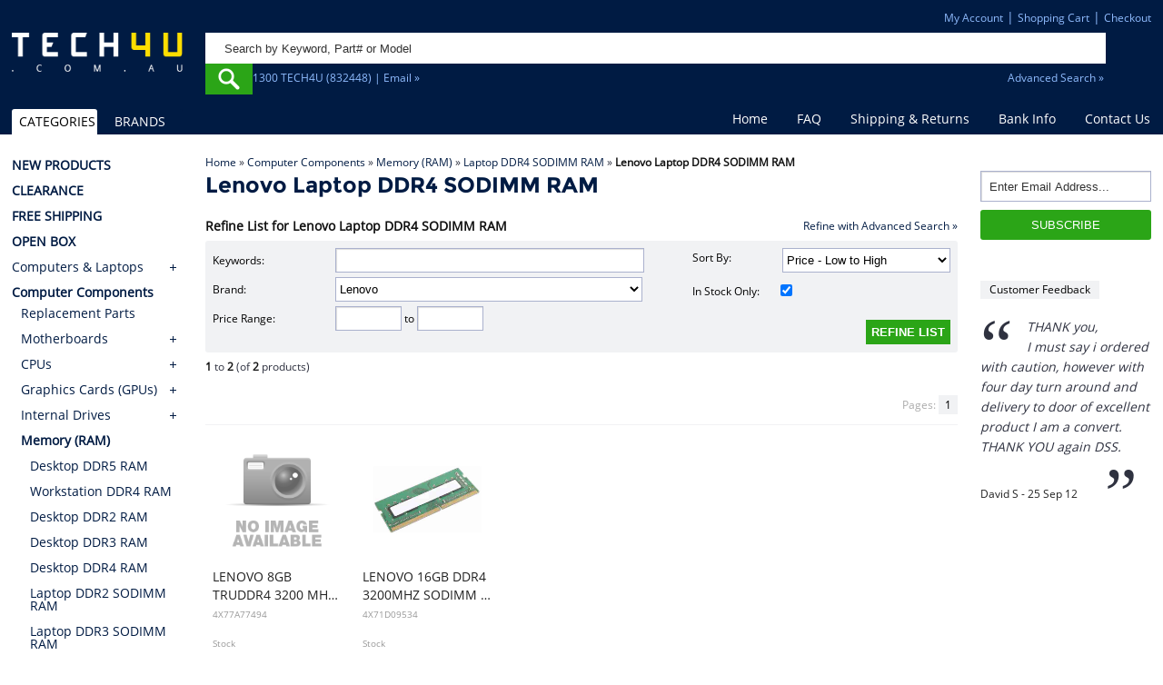

--- FILE ---
content_type: text/html; charset=UTF-8
request_url: https://www.tech4u.com.au/lenovo-laptop-ddr4-sodimm-ram-c1160_1208_1214-f220.html
body_size: 7144
content:
<!DOCTYPE html>
<html dir="LTR" lang="en">
    <head>
        <title>Lenovo Laptop DDR4 SODIMM RAM | Tech4U Online Computer Store</title>
        <meta name="description" content="Lenovo Laptop DDR4 SODIMM RAM at CHEAPEST PRICES @ Tech4U Online Computer Store where you will find the cheapest Computers and Computers Components." />
        <meta name="keywords" content="lenovo, laptop, ddr4, sodimm, ram, Computer Parts, Computer Components, Computer Hardware, Computer Software, Laptop Computers, Buy Computer, Online Computer Store, Online Computer Shop, Cheap Computer Store, Cheap Computer Shop" />
        <meta name="viewport" content="width=device-width, minimum-scale=1.0, maximum-scale=1.0">
        <meta http-equiv="Content-Type" content="text/html; charset=iso-8859-1" />
        <base href="https://www.tech4u.com.au/" />
        <link rel="icon" href="favicon.ico" type="image/x-icon" />

        <link rel="canonical" href="https://www.tech4u.com.au/lenovo-laptop-ddr4-sodimm-ram-c1160_1208_1214-f220.html"/>
        <script src="javascript/combinedjs.min.js"></script>
<script src='https://www.google.com/recaptcha/api.js'></script>
<meta name="theme-color" content="#001b43">
<link rel="stylesheet" type="text/css" href="stylesheet-1749002382.css" media="all">


    </head>
    <body>
        <div class="columnWrapBkg Lenovo Laptop DDR4 SODIMM RAM">
            <header>
        <div class="headerWrap">
                <div id="headerMenuRight">
            <a class="phone" href="tel:1300-832-448"></a>
            <a class="account" href="https://www.tech4u.com.au/account.html" title="My Account | Tech4U Online Computer Shop">My Account</a> |
            <a class="cart" href="https://www.tech4u.com.au/shopping-cart.html" title="Shopping Cart | Tech4U Cheap Computer Shop">Shopping Cart</a> |
            <a class="checkout" href="https://www.tech4u.com.au/checkout_shipping.html" title="Checkout | Tech4U Computer Hardware">Checkout</a>        </div>
        <div id="header">
                        


            <div class="logo">
                <a href="https://www.tech4u.com.au/" title="Tech4U - Buy Cheap Computer Parts Computer Hardware & Software Online">
                    <img src="images/tech4uLogo.png" alt="Tech4U Online Computer Store" title="Tech4U Online Computer Store" width="180" height="63" />
                </a>
                <div class="CB"></div>
            </div>
            <div class="menuMobile">
    <input value="mobilemenu" type="button" id="hideshowMenus">
    <form name="quick_search" id="headerMain" action="advanced_search.html" method="get">
        <input type="text" name="keywords" size="18" maxlength="100" placeholder="Search by Keyword, Part# or Model" />
        <input type="submit" value="" class="searchButton" />
        <a class="headerLink" href="contact-us.html">1300 TECH4U (832448) | Email &raquo;</a>
        <a class="advancedLink" href="advanced_search.php" title="Search for Computer Hardware & Computer Software @ Tech4U.COM.AU">Advanced Search &raquo;</a>
        <div class="CB"></div>
    </form>
</div>

<script>
    jQuery(document).ready(function () {
        jQuery('#hideshowMenus').live('click', function (event) {
            jQuery('#catWrap').hide('show');
            jQuery('#headerMenu').hide('show');
            jQuery('#mobileMenu').toggle('show');
            jQuery('#menuWrap').toggle('show');
        });
    });

</script>            <div class="CB"></div>
        </div>
        <div class="CB"></div>
    </div>

    <div class="menuWrap" id="menuWrap">
        <div id="mobileMenuTop"><input value="Main Menu" type="button" id="hideshowTop"></div>
        <div class="menuWrapCenter">
            <div id="headerMenu">
                <a href="https://www.tech4u.com.au/" title="Tech4U - Buy Cheap Computer Parts Computer Hardware & Software Online">Home</a>
                <a href="https://www.tech4u.com.au/frequently-asked-questions.html" title="FAQ | Tech4U Computer Components">FAQ</a>
                <a href="https://www.tech4u.com.au/shipping-and-returns-policy.html" title="Shipping & Returns | Tech4U Computer Hardware">Shipping &amp; Returns</a>
                <a href="https://www.tech4u.com.au/bank.html" title="Bank Account Info | Tech4U Cheap Computer Store">Bank Info</a>
                <a href="https://www.tech4u.com.au/contact-us.html" title="Contact Us | Tech4U Online Computer Shop">Contact Us</a>
            </div>
            <div class="CB"></div>
        </div>
    </div>
    <script>
        jQuery(document).ready(function () {
            jQuery('#hideshowTop').live('click', function (event) {
                jQuery('#catWrap').hide('show');
                jQuery('#headerMenu').toggle('show');
            });
        });

    </script>
    <div id="mobileMenu"><input value="Browse Products" type="button" id="hideshow"></div>
</header>




            <div class="columnWrap">
                <div id="leftColumn">
                    <!-- Categories Start -->
<nav>
    <div class="menuBox">
        <div id="catWrap">
        <script>
        jQuery(document).ready(function () {
            jQuery('#hideshow').live('click', function (event) {
                jQuery('#headerMenu').hide('show');
                jQuery('#catWrap').toggle('show');
            });
        });
    </script>
                    <div class="catMenuTabSelected">
                  <a href="https://www.tech4u.com.au/lenovo-laptop-ddr4-sodimm-ram-c1160_1208_1214-f220.html?browse_by=categories" title="Browse Tech4U Online Computer Store by Categories">CATEGORIES</a>
                </div>
                <div class="catMenuTab">
                  <a href="https://www.tech4u.com.au/lenovo-laptop-ddr4-sodimm-ram-c1160_1208_1214-f220.html?browse_by=brands" title="Browse Tech4U Online Computer Store by Brands">BRANDS</a>
                </div>
                <div id="catMenu">
                  <ul class="catMenuTop">
                    <li class="catMenuItemLeafSpecial"><a href="https://www.tech4u.com.au/new-products-c2052.html" title="New Products">NEW PRODUCTS</a></li>
             <li class="catMenuItemBranchSpecial"><a href="https://www.tech4u.com.au/clearance-products-c1715.html" title="Clearance Products">CLEARANCE</a></li>
                    <li class="catMenuItemLeafSpecial"><a href="https://www.tech4u.com.au/free-shipping-specials-c443.html" title="Free Shipping Specials">FREE SHIPPING</a></li>
                    <li class="catMenuItemLeafSpecial"><a href="https://www.tech4u.com.au/open-box-products-c1060.html" title="Open Box Products">OPEN BOX</a></li>
                    <li class="catMenuItemBranch"><a href="https://www.tech4u.com.au/computers-laptops-c1286.html" title="Computers & Laptops">Computers & Laptops</a></li>
             <li class="catMenuItemBranchExpanded"><a href="https://www.tech4u.com.au/computer-components-c1160.html" title="Computer Components"><strong>Computer Components</strong></a>
    <ul class="catMenu">
     <li class="catMenuItemLeaf"><a href="https://www.tech4u.com.au/replacement-parts-c1160_2047.html" title="Replacement Parts">Replacement Parts</a></li>
                    <li class="catMenuItemBranch"><a href="https://www.tech4u.com.au/motherboards-c1160_1219.html" title="Motherboards">Motherboards</a></li>
                    <li class="catMenuItemBranch"><a href="https://www.tech4u.com.au/cpus-c1160_1172.html" title="CPUs">CPUs</a></li>
                    <li class="catMenuItemBranch"><a href="https://www.tech4u.com.au/graphics-cards-gpus-c1160_1237.html" title="Graphics Cards (GPUs)">Graphics Cards (GPUs)</a></li>
                    <li class="catMenuItemBranch"><a href="https://www.tech4u.com.au/internal-drives-c1160_1202.html" title="Internal Drives">Internal Drives</a></li>
             <li class="catMenuItemBranchExpanded"><a href="https://www.tech4u.com.au/memory-ram-c1160_1208.html" title="Memory (RAM)"><strong>Memory (RAM)</strong></a>
    <ul class="catMenu">
     <li class="catMenuItemLeaf"><a href="https://www.tech4u.com.au/desktop-ddr5-ram-c1160_1208_2050.html" title="Desktop DDR5 RAM">Desktop DDR5 RAM</a></li>
     <li class="catMenuItemLeaf"><a href="https://www.tech4u.com.au/workstation-ddr4-ram-c1160_1208_2031.html" title="Workstation DDR4 RAM">Workstation DDR4 RAM</a></li>
     <li class="catMenuItemLeaf"><a href="https://www.tech4u.com.au/desktop-ddr2-ram-c1160_1208_1210.html" title="Desktop DDR2 RAM">Desktop DDR2 RAM</a></li>
     <li class="catMenuItemLeaf"><a href="https://www.tech4u.com.au/desktop-ddr3-ram-c1160_1208_1734.html" title="Desktop DDR3 RAM">Desktop DDR3 RAM</a></li>
     <li class="catMenuItemLeaf"><a href="https://www.tech4u.com.au/desktop-ddr4-ram-c1160_1208_1211.html" title="Desktop DDR4 RAM">Desktop DDR4 RAM</a></li>
     <li class="catMenuItemLeaf"><a href="https://www.tech4u.com.au/laptop-ddr2-sodimm-ram-c1160_1208_1213.html" title="Laptop DDR2 SODIMM RAM">Laptop DDR2 SODIMM RAM</a></li>
     <li class="catMenuItemLeaf"><a href="https://www.tech4u.com.au/laptop-ddr3-sodimm-ram-c1160_1208_1735.html" title="Laptop DDR3 SODIMM RAM">Laptop DDR3 SODIMM RAM</a></li>
     <li class="catMenuItemLeaf"><a href="https://www.tech4u.com.au/laptop-ddr4-sodimm-ram-c1160_1208_1214.html" title="Laptop DDR4 SODIMM RAM"><strong>Laptop DDR4 SODIMM RAM</strong></a></li>
     <li class="catMenuItemLeaf"><a href="https://www.tech4u.com.au/laptop-ddr5-sodimm-ram-c1160_1208_2055.html" title="Laptop DDR5 SODIMM RAM">Laptop DDR5 SODIMM RAM</a></li>
     <li class="catMenuItemLeaf"><a href="https://www.tech4u.com.au/ddr-ram-c1160_1208_1209.html" title="DDR RAM">DDR RAM</a></li>
                 </ul>
</li>
                    <li class="catMenuItemBranch"><a href="https://www.tech4u.com.au/power-supplies-c1160_1232.html" title="Power Supplies">Power Supplies</a></li>
                    <li class="catMenuItemBranch"><a href="https://www.tech4u.com.au/desktop-cases-c1160_1161.html" title="Desktop Cases">Cases</a></li>
     <li class="catMenuItemLeaf"><a href="https://www.tech4u.com.au/network-interface-cards-c1160_2040.html" title="Network Interface Cards">NICs</a></li>
                    <li class="catMenuItemBranch"><a href="https://www.tech4u.com.au/optical-disk-drives-c1160_1228.html" title="Optical Disk Drives">Optical Disk Drives</a></li>
                    <li class="catMenuItemBranch"><a href="https://www.tech4u.com.au/fans-cooling-c1160_1177.html" title="Fans & Cooling">Fans & Cooling</a></li>
                    <li class="catMenuItemBranch"><a href="https://www.tech4u.com.au/io-cards-c1160_1195.html" title="I/O Cards">I/O Cards</a></li>
                    <li class="catMenuItemBranch"><a href="https://www.tech4u.com.au/hdd-controllers-c1160_1188.html" title="HDD Controllers">HDD Controllers</a></li>
                 </ul>
</li>
                    <li class="catMenuItemBranch"><a href="https://www.tech4u.com.au/computer-peripherals-accessories-c1245.html" title="Computer Peripherals & Accessories">Computer Peripherals & Accessories</a></li>
                    <li class="catMenuItemBranch"><a href="https://www.tech4u.com.au/cables-adapters-c4.html" title="Cables & Adapters">Cables & Adapters</a></li>
                    <li class="catMenuItemBranch"><a href="https://www.tech4u.com.au/digital-storage-c1295.html" title="Digital Storage">Digital Storage</a></li>
     <li class="catMenuItemLeaf"><a href="https://www.tech4u.com.au/print-fax-servers-c1569.html" title="Print & Fax Servers">Print & Fax Servers</a></li>
                    <li class="catMenuItemBranch"><a href="https://www.tech4u.com.au/networking-c222.html" title="Networking">Networking</a></li>
                    <li class="catMenuItemBranch"><a href="https://www.tech4u.com.au/printers-scanners-mfcs-c1559.html" title="Printers, Scanners & MFCs">Printers, Scanners & MFCs</a></li>
                    <li class="catMenuItemBranch"><a href="https://www.tech4u.com.au/printer-consumables-c1471.html" title="Printer Consumables">Printer Consumables & Accessories</a></li>
                    <li class="catMenuItemBranch"><a href="https://www.tech4u.com.au/software-c316.html" title="Software">Software</a></li>
                    <li class="catMenuItemBranch"><a href="https://www.tech4u.com.au/servers-c1191.html" title="Servers">Servers</a></li>
                    <li class="catMenuItemBranch"><a href="https://www.tech4u.com.au/more-c1317.html" title="More">More</a></li>
                 </ul>
              </div>
</div>
    </div>
</nav>
<!-- Categories End -->

<div class="cartridgeFinderWrap">
    <div class="cartridgeFinder">
        <div class="infoBoxHeading">Consumables Finder</div>
        <div class="whiteBox">
            <p>To find the right Consumables for your Printer use the search below with your Printer Model or Cartridge Part # .</p>
            <form name="consumables_finder" action="https://www.tech4u.com.au/consumables_finder.html" method="get">
                <input type="text" value="" placeholder="Printer Model / Part #" name="term" />
          <input type="submit" value="GO" class="searchButton">
            </form>
            <div class="CB"></div>
        </div>
    </div>
</div>
<div class="CB"></div><div id="memoryWrap">
  <div class="infoBoxHeading">Memory Selector</div>
  <div class="memoryBox">
    <p>To find the right memory for your computer or notebook please use one of the following memory selectors:</p>
    <a href="http://www.ec.kingston.com/ecom/config/default.asp?referid=415" target="_blank" title="'Kingston Memory Selector'" rel="nofollow">
        <img src="images/kingston.png" alt="Kingston Memory Selector" title="Kingston Memory Selector" width="100" height="30" />
    </a>
    <a href="http://www.corsair.com/en-au/memory-finder" target="_blank" title="'Corsair Memory Selector'" rel="nofollow">
        <img src="images/corsair.png" alt="Corsair Memory Selector" title="Corsair Memory Selector" width="100" height="30" />
    </a>
  </div>
</div>

                </div>
                                    <div id="centerColumn">
                        <div class="pageBreadcrumbTrail">
                            <a href="https://www.tech4u.com.au/" title="Home" class="headerNavigation">Home</a> &raquo; <a href="https://www.tech4u.com.au/computer-components-c1160.html" title="Computer Components" class="headerNavigation">Computer Components</a> &raquo; <a href="https://www.tech4u.com.au/memory-ram-c1160_1208.html" title="Memory (RAM)" class="headerNavigation">Memory (RAM)</a> &raquo; <a href="https://www.tech4u.com.au/laptop-ddr4-sodimm-ram-c1160_1208_1214.html" title="Laptop DDR4 SODIMM RAM" class="headerNavigation">Laptop DDR4 SODIMM RAM</a> &raquo; <strong class="headerNavigation">Lenovo Laptop DDR4 SODIMM RAM</strong>                        </div>
                        <h1 class="pageHeading">Lenovo Laptop DDR4 SODIMM RAM</h1>
                        
                        
                        <form name="refine_list" action="https://www.tech4u.com.au/lenovo-laptop-ddr4-sodimm-ram-c1160_1208_1214.html" method="GET">

                        <div class="searchHeading">
                            <strong> Refine List for Lenovo Laptop DDR4 SODIMM RAM</strong>
                            <a class="searchHelp" href="https://www.tech4u.com.au/advanced_search.html?sort=4a&categories_id=1214&manufacturers_id=220" title="Refine with Advanced Search">Refine with Advanced Search &raquo;</a>                        </div>


                        <div class="searchBox">


                            <div class="col1">

                                <div class="searchKeywords">
                                    <span>Keywords:</span>
                                    <input type="text" name="keywords" size="100"  />                                </div>

                                <div class="searchBrand">
                                    <span>Brand:</span>

                                    <select name="filter_id">
                <option value="" title="All Brands">All Brands</option>
                <option value="12332" title="A-Data">A-Data</option>
                <option value="287" title="Corsair">Corsair</option>
                <option value="54322" title="Crucial">Crucial</option>
                <option value="48213" title="G.Skill">G.Skill</option>
                <option value="200" title="Generic">Generic</option>
                <option value="190" title="HP">HP</option>
                <option value="218" title="Kingston">Kingston</option>
                <option value="220" SELECTED title="Lenovo">Lenovo</option>
                <option value="234" title="Lexar">Lexar</option>
                <option value="105842" title="Micron">Micron</option>
                <option value="105847" title="SK Hynix">SK Hynix</option>
                <option value="54298" title="Synology">Synology</option>
                <option value="12333" title="Team">Team</option></select>                                </div>

                                <div class="searchPrice">
                                    <span>Price Range:</span>
                                    <input type="text" name="pfrom" size="10" style="width: 50px;" /> to
                                    <input type="text" name="pto" size="10" style="width: 50px;" />                                </div>

                            </div>

                            <div class="searchSort">
                                <span>Sort By:</span>
                                <select name="sort">
                <option value="1d" title="Popularity - High to Low">Popularity - High to Low</option>
                <option value="4a" SELECTED title="Price - Low to High">Price - Low to High</option>
                <option value="4d" title="Price - High to Low">Price - High to Low</option>
                <option value="2a" title="Product - A to Z">Product - A to Z</option>
                <option value="2d" title="Product - Z to A">Product - Z to A</option>
                <option value="3a" title="Stock - Low to High">Stock - Low to High</option>
                <option value="3d" title="Stock - High to Low">Stock - High to Low</option>
                <option value="5a" title="Brand, Popularity - High to Low">Brand, Popularity - High to Low</option>
                <option value="6a" title="Brand, Price - Low to High">Brand, Price - Low to High</option>
                <option value="6d" title="Brand, Price - High to Low">Brand, Price - High to Low</option>
                <option value="7a" title="Brand, Stock - Low to High">Brand, Stock - Low to High</option>
                <option value="7d" title="Brand, Stock - High to Low">Brand, Stock - High to Low</option>
                <option value="8a" title="Brand, Product - A to Z">Brand, Product - A to Z</option>
                <option value="8d" title="Brand, Product - Z to A">Brand, Product - Z to A</option></select>                                

                                <div class="searchInStock">
                                    <label>In Stock Only:                                        <input type="checkbox" name="available" value="1" CHECKED />                                    </label>
                                </div>

                                <input type="submit" value="REFINE LIST" class="refineButton">
                            </div>




                        </div>

                        </form>


                                                    <div class="productResults"><strong>1</strong> to <strong>2</strong> (of <strong>2</strong> products)</div>
    <div class="resultTab">
                    <span class="gridbutton gb-list"><img src="images/icons/list.png" /></span>
        
        <!--                                 <a class="gridbutton gb-small" href="https://www.tech4u.com.au/lenovo-laptop-ddr4-sodimm-ram-c1160_1208_1214-f220.html?grid=1">Small</a>
         -->

        <!--                            <a class="gridbutton gb-large" href="https://www.tech4u.com.au/lenovo-laptop-ddr4-sodimm-ram-c1160_1208_1214-f220.html?grid=2"><img src="images/icons/grid.png" /></a>
         -->

    </div>

    <div class="pagination">
        Pages:     <strong>1</strong>
    </div>

    <div class="CB"></div>

        <div class="product-grid-2 product-grid">
        <div id="b1351940" class=" grid-static-box grid-box" ><div class="gridBorder"><div class="gridPadding"><div class="gridImage"><a href="https://www.tech4u.com.au/lenovo-lenovo-8gb-truddr4-3200-mhz-1rx8-ecc-udimm-suits-p1351940.html"><img src="images/no_picture_med.png" alt="" title="LENOVO 8GB TRUDDR4 3200 MHZ (1RX8) ECC UDIMM (SUITS 7D8J,7D8F,7D7Q)" /></a></div><div class="gridName"><a class="two-lines" href="https://www.tech4u.com.au/lenovo-lenovo-8gb-truddr4-3200-mhz-1rx8-ecc-udimm-suits-p1351940.html">LENOVO 8GB TRUDDR4 3200 MHZ (1RX8) ECC UDIMM (SUITS 7D8J,7D8F,7D7Q)</a></div><div class="code">4X77A77494</div>
                        <div class="col1" class="productAttributeLabel">Stock</div><div class="col2" id="productStockValue"><img src="images/icons/stock/qty_2.png" alt="2 Lenovo Lenovo LENOVO 8GB TRUDDR4 3200 MHZ (1RX8) ECC UDIMM (SUITS 7D8J7D8F7D7Q) Available" title="2 Lenovo Lenovo LENOVO 8GB TRUDDR4 3200 MHZ (1RX8) ECC UDIMM (SUITS 7D8J7D8F7D7Q) Available" /><div class="hintInStock">(Available)</div></div><div class="gridPrice"><a href="https://www.tech4u.com.au/lenovo-lenovo-8gb-truddr4-3200-mhz-1rx8-ecc-udimm-suits-p1351940.html"><sup>$</sup>163<sup>.77</sup></a></div><div class="gridBuy"><a href="https://www.tech4u.com.au/shopping-cart.html?action=buy_now&products_id=1351940" class="addToCart"><img src="includes/languages/english/images/buttons/button_buy_now.png" alt="Buy Lenovo LENOVO 8GB TRUDDR4 3200 MHZ (1RX8) ECC UDIMM (SUITS 7D8J7D8F7D7Q) " title="Buy Lenovo LENOVO 8GB TRUDDR4 3200 MHZ (1RX8) ECC UDIMM (SUITS 7D8J7D8F7D7Q) " width="43" height="25" class="redButton" /></a></div></div></div></div>
<div id="b1311556" class=" grid-static-box grid-box" ><div class="gridBorder"><div class="gridPadding"><div class="gridImage"><a href="https://www.tech4u.com.au/lenovo-lenovo-16gb-ddr4-3200mhz-sodimm-memory-p1311556.html"><img src="https://cdn.tech4u.com.au/images/products/medium/583/583962_med.jpg" alt="LENOVO 16GB DDR4 3200MHZ SODIMM MEMORY " title="LENOVO 16GB DDR4 3200MHZ SODIMM MEMORY " /></a></div><div class="gridName"><a class="two-lines" href="https://www.tech4u.com.au/lenovo-lenovo-16gb-ddr4-3200mhz-sodimm-memory-p1311556.html">LENOVO 16GB DDR4 3200MHZ SODIMM MEMORY </a></div><div class="code">4X71D09534</div>
                        <div class="col1" class="productAttributeLabel">Stock</div><div class="col2" id="productStockValue"><img src="images/icons/stock/qty_1.png" alt="1 Lenovo Lenovo LENOVO 16GB DDR4 3200MHZ SODIMM MEMORY  Available" title="1 Lenovo Lenovo LENOVO 16GB DDR4 3200MHZ SODIMM MEMORY  Available" /><div class="hintInStock">(Available)</div></div><div class="gridPrice"><a href="https://www.tech4u.com.au/lenovo-lenovo-16gb-ddr4-3200mhz-sodimm-memory-p1311556.html"><sup>$</sup>343<sup>.43</sup></a></div><div class="gridBuy"><a href="https://www.tech4u.com.au/shopping-cart.html?action=buy_now&products_id=1311556" class="addToCart"><img src="includes/languages/english/images/buttons/button_buy_now.png" alt="Buy Lenovo LENOVO 16GB DDR4 3200MHZ SODIMM MEMORY  " title="Buy Lenovo LENOVO 16GB DDR4 3200MHZ SODIMM MEMORY  " width="43" height="25" class="redButton" /></a></div></div></div></div>

    </div>
    

<div class="productResultsBottom"><strong>1</strong> to <strong>2</strong> (of <strong>2</strong> products)</div>
<div class="pagination">Pages:     <strong>1</strong>
</div>
<div class="CB"></div>
                        
                                                <div class="CB"></div>

                        



                    </div>


                                    <div id="rightColumn">
                    
        <div class="subscribeWrap">
          <div class="subscribeInput">
              <form action="//tech4u.us1.list-manage.com/subscribe/post?u=629bea113cabe045f109b74c7&amp;id=0cc4d45be6" method="post" id="mc-embedded-subscribe-form" name="mc-embedded-subscribe-form" class="validate" target="_blank" novalidate>
              <div class="subscribeInputBorder"><div class="subscribeInputWrap"><input type="text" value="" placeholder="Enter Email Address..." name="EMAIL" id="mce-EMAIL" /></div></div>
              <div class="subscribeNowWrap"><input type="submit" value="SUBSCRIBE" /></div>
            </form>
          </div>
          <div class="CB"></div>
        </div>




        <div class="feedbackLink">
          <a class="moreFeedbackLink" href="https://www.tech4u.com.au/testimonials.html" title="Customer Testimonials for Tech4U Online Computer Shop">Customer Feedback</a>
        </div>
            
        <div class="feedback_area">
          <ul id="feedback_list">
            <li>
              <div class="feedback">
			  <div class="openQuote">“</div>
                <div class="feedback_text">THANK you,<br>I must say i ordered with caution, however with four day turn around and delivery to door of excellent product I am a convert. <br>THANK YOU again DSS.<br><div class="closeQuote">”</div><div class="feedback_heading">David S - 25 Sep 12</div></div>
              </div>
            </li>
            <li>
              <div class="feedback">
			  <div class="openQuote">“</div>
                <div class="feedback_text">Thanks for the prompt service, I am amazed that you could supply the Ego HD cam so quickly.<br><br>I will return!!  <br><div class="closeQuote">”</div><div class="feedback_heading">Phil S - 28 Nov 12</div></div>
              </div>
            </li>
            <li>
              <div class="feedback">
			  <div class="openQuote">“</div>
                <div class="feedback_text">If only all other companies followed your lead.<br>You would have to be the best company to deal with when ordering parts and having them delivered to Western Australia.<br><br>Thank you<br><div class="closeQuote">”</div><div class="feedback_heading">B. Mason - 20 Dec 12</div></div>
              </div>
            </li>
            <li>
              <div class="feedback">
			  <div class="openQuote">“</div>
                <div class="feedback_text">I just wanted to express my thanks to you for being so helpful in my dealings with you. <br>At a time when our previous supplier didn't have the goods we needed in stock and advised they wouldn't have them in any more, I looked up your site and placed my order with you. <br>The goods arrived in full and within the three working days promised. <br>Since then, when I needed to order more products, I went to your site and ordered from you.<br> Thank you for your excellent service.<br><div class="closeQuote">”</div><div class="feedback_heading">R. Watt - 28 Dec 12</div></div>
              </div>
            </li>
            <li>
              <div class="feedback">
			  <div class="openQuote">“</div>
                <div class="feedback_text">Awesome service from jack at your online store. After 2hours online trying to purchase a Brother labeller online I found your site, called and spoke to jack who was very helpful. Many thanks<div class="closeQuote">”</div><div class="feedback_heading">Anonymous - 01 Mar 13</div></div>
              </div>
            </li>
            <li>
              <div class="feedback">
			  <div class="openQuote">“</div>
                <div class="feedback_text">I want to thank you for your service. I have taken delivery of the Data Projector and am very happy with the efficiency of your service. Being able to follow the progress of the order on line as well as receiving the emails kept me informed as to where the order was up to. Given that I was purchasing it for the local Lutheran Church I was able to keep them informed. Thankyou.<br>Definitely will use your service again in the future. By the way - the price was excellent as well.<br><div class="closeQuote">”</div><div class="feedback_heading">B. Giddings - 21 May 13</div></div>
              </div>
            </li>
            <li>
              <div class="feedback">
			  <div class="openQuote">“</div>
                <div class="feedback_text">To whom it may concern,<br>my order arrived today. I am very impressed with the speed of delivery.<br>Thanks again<br><div class="closeQuote">”</div><div class="feedback_heading">J. Llewelyn - 21 May 13</div></div>
              </div>
            </li>
                      </ul>
        </div>
        <script type="text/javascript" src="javascript/customer_feedback.js"></script>
                        </div>
                <div class="CB"></div>
            </div>
        </div>

        <!-- Footer Start -->
<footer>
    <div id="footerMenu">
        <a href="https://www.tech4u.com.au/about-us.html" title="About Us | Tech4U Online Computer Store">About Us</a>
        <a href="https://www.tech4u.com.au/price_match.html" title="Price Match Computer Components | Tech4U Online Computer Shop">Price Match</a>
        <a href="https://www.tech4u.com.au/conditions.html" title="Conditions of Use | Tech4U Online Computer Shop" rel="nofollow">Conditions of Use</a>
        <a href="https://www.tech4u.com.au/privacy.html" title="Privacy Policy | Tech4U Online Computer Shop" rel="nofollow">Privacy Policy</a>
    </div>

    <div id="footer">

        <div class="footerContent">

            <p>

                All prices include GST. Use of this website is subject to <a href="https://www.tech4u.com.au/conditions.html" title="Conditions of Use | Tech4U Online Computer Shop" rel="nofollow">Conditions of Use</a>. Copyright &copy; 2026 <a href="https://www.tech4u.com.au" title="Buy Cheap Computer Parts - Computer Hardware - Computer Software"> Tech4U Online Computer Store</a> ABN: 14 132 271 197</p>

            <p>We sell <strong>Computer Components</strong>, <strong>Computer Systems</strong>, <strong>Computer Hardware</strong> and <strong>Computer Software</strong> and other IT products</p>
            <p>
            </p>
            <p>As the leading <strong>online computer shop in Melbourne, Victoria</strong>, Tech4U is the spot for all your <strong>online computer shopping</strong> needs.</p>
            <p id="shippingDestinations">We ship to all states and cities in Australia including: New South Wales (NSW), Victoria (VIC), Australian Capital Territory (ACT), Queensland (QLD), South Australia (SA), Tasmania (TAS), Western Australia (WA), Northern Territory (NT), Adelaide, Albany, Alice Springs, Armidale, Brisbane, Broken Hill, Broome, Bundaberg, Byron Bay, Cairns, Canberra, Central Coast, Coffs Harbour, Cooktown, Darwin, Derby, Geraldton, Georgetown, Gladstone, Gold Coast, Hobart, Kalgoorlie, Karumba, Katherine, Larrimah, Lismore, Mackay, Melbourne, Minilya, Moree, Newcastle, Noosa, Northam, Perth, Port Hedland, Portland, Port Lincoln, Port Macquarie, Rockhampton, Sunshine Coast, Southern Cross, Sydney, Townsville, Tweed Heads, Wollongong.
        </div>

        <div class="footerInfo">
            <div id="cartSecurityCell">
                <strong>Checkout securely:</strong>
                <img src="images/storeSecurity.png" alt="store security" title="store security" />
            </div>
            <div id="cartPaymentMethodsCell">
                <strong>Payment Options:</strong>
                <img src="images/paymentsWeAccept.png" class="paymentsWeAccept" alt="Buy Computer Hardware &amp; Computer Software with VISA, MasterCard, PayPal, Bank Transfer/Deposit or Flexirent" title="Buy Computer Hardware &amp; Computer Software with VISA, MasterCard, PayPal, Bank Transfer/Deposit or Flexirent" />
            </div>
            <div class="CB"></div>
        </div>



        <div class="CB"></div>
    </div>

</footer>
<script src="javascript/jQuery.ellipsis.js"></script>
<script type="text/javascript">
    //this is the plugin

    //this is the implementation, the only line of code you need too write
    $('#usual').tabs();

</script>
<script src="javascript/ga-lite.min.js" async></script>
<script>
    var galite = galite || {};
    galite.UA = 'UA-45200316-1'; // Insert your tracking code here
</script>
<!-- Footer End -->
            </body>
</html>


--- FILE ---
content_type: text/css
request_url: https://www.tech4u.com.au/stylesheet-1749002382.css
body_size: 27861
content:
/*
  $Id: stylesheet.css,v 1.56 2003/06/30 20:04:02 hpdl Exp $

  osCommerce, Open Source E-Commerce Solutions
  http://www.oscommerce.com

  Copyright (c) 2003 osCommerce

  Released under the GNU General Public License
*/

/* global start */
/* global start */
@font-face {
    font-family: 'Open Sans';
    src: url('fonts/Open_Sans/');
    src: local('Open Sans'), local('Open Sans'), url('fonts/Open_Sans/OpenSans-Regular.ttf') format('truetype');
}
@font-face {
    font-family: 'Montserrat';
    src: url('fonts/Montserrat/');
    src: local('Montserrat'), local('Montserrat'), url('fonts/Montserrat/Montserrat-Bold.ttf') format('truetype');
}


::-webkit-input-placeholder { /* Chrome/Opera/Safari */
    color: #333;
}
::-moz-placeholder { /* Firefox 19+ */
    color: #333;
}
:-ms-input-placeholder { /* IE 10+ */
    color: #333;
}
:-moz-placeholder { /* Firefox 18- */
    color: #333;
}

html {-webkit-text-size-adjust:none; /* Prevent font scaling in landscape */ height:100%;}
body {color: #2f3240; font-family: Open Sans, Arial, Verdana, sans-serif; font-size: 14px; margin: 0px; line-height: 22px;}
table {font-size: 100%;}
a {color: #001b43; text-decoration: none;}
a:hover {color: #2ba517; text-decoration: underline;}
form {display: inline;}
h1 {font-size: 24px; line-height: 28px; margin: 0px 0px 20px 0px; font-weight: normal; color: #001b43; font-family: Montserrat, Arial, Verdana, sans-serif;}
h2 {font-size: 14px; color: #111;}
h3 {font-size: 13px; color: #111; margin-bottom: 5px;}
h4 {font-size: 12px;}
img {border: 0px;}
a img:hover {opacity: 1.0; filter: alpha(opacity=100); -webkit-transition-duration: 1s; -webkit-transition-timing-function: linear; -webkit-transition-delay: 0s; transition-duration: 1s; transition-timing-function: linear; transition-delay: 0s;}
input[type="text"] {height: 25px; -webkit-border-radius: 0px; border-radius: 0px; border: solid 1px #aab1cd; -moz-box-shadow: inset 1px 1px 1px #ddd; -webkit-box-shadow: inset 1px 1px 1px #ddd; box-shadow: inset 1px 1px 1px #ddd; line-height: 25px; background-color: #fff;}
input[type="password"] {height: 25px; padding: 5px; -webkit-border-radius: 0px; border-radius: 0px; border: solid 1px #bbb; -moz-box-shadow: inset 1px 1px 1px #ddd; -webkit-box-shadow: inset 1px 1px 1px #ddd; box-shadow: inset 1px 1px 1px #ddd; color: #999;}
input:-webkit-autofill {-webkit-box-shadow: 0 0 0px 1000px #edf4f9 inset; border: 1px solid #a0b4c1; padding-left: 5px;}
input[type="image"] {padding: 0px; height: auto; border: 0px; -webkit-border-radius: 0px; border-radius: 03px; background-color: #2ba517;}
input[type="image"]:hover {opacity: 1.0; filter: alpha(opacity=100); -webkit-transition-duration: 1s; -webkit-transition-timing-function: linear; -webkit-transition-delay: 0s; transition-duration: 1s; transition-timing-function: linear; transition-delay: 0s;}
input[type="submit"]{-webkit-border-radius: 0px; border-radius: 0px;}
input[type="submit"]:hover {opacity: 1.0; filter: alpha(opacity=100); -webkit-transition-duration: 1s; -webkit-transition-timing-function: linear; -webkit-transition-delay: 0s; transition-duration: 1s; transition-timing-function: linear; transition-delay: 0s;}
input[type="radio"] {-webkit-border-radius: 10px; border-radius: 10px;}
input[type="checkbox"] {font-size: 11px; -webkit-border-radius: 0px; border-radius: 0px; -moz-box-shadow: none; -webkit-box-shadow: none; box-shadow: none; height: auto;}
input[disabled='disabled']{background-color: #efefef; border: 1px solid #ddd; height: 21px; margin: 2px 0px;}
textarea {width: 96%; height: 50px; padding: 2%; font-family: Arial, Verdana, sans-serif; border: solid 1px #bbb; -moz-box-shadow: inset 1px 1px 1px #ddd; -webkit-box-shadow: inset 1px 1px 1px #ddd; box-shadow: inset 1px 1px 1px #ddd; color: #999; -webkit-border-radius: 0px; border-radius: 0px;}
select {-webkit-border-radius: 0px; border-radius: 0px; height: 25px; border: solid 1px #aab1cd; color: #000; background-color: #fff;}
option {color: #333;}
ul {margin: 0px; padding: 0px 0px 0px 15px; color: #2f3240; list-style: square;}
p {margin: 0px 0px 10px 0px; color: #2f3240;}
.CB {clear: both;}
.bold {font-weight: bold;}
.italic {font-style: italic;}
.red {color: #2ba517;}
.bold_red {font-weight: bold; color: #2ba517;}
.grey {color: #ccc;}
.Q3 {float: left; width: 75%;}
.Q2 {float: left; width: 50%;}
.Q1 {float: left; width: 25%; text-align: right;}
.tooltip{position: absolute; width: 200px; padding: 5px; z-index: 2; border: solid 1px #FFCC00; background: #FFC; font-size: 10px; color: #4C4C4C; text-decoration: none; line-height: 12px;}
.pageBreadcrumbTrail {padding: 0px; font-size: 12px;}
.pageBreadcrumbTrail2 {padding: 0px; margin-bottom: 10px;}
a.pageResults {color: #08246B;}
a.pageResults:hover {color: #2ba517;}
.inputRequirement {font-size: 10px; color: #2ba517;}
.submitButton {font-size: 10px; font-weight: bold; border: 0px; cursor: pointer;}
.headline {font-size: 12px; color: #000; background-color: #f1f2f4; margin-bottom: 10px; float: left; padding: 5px 10px; line-height: 10px; width: 100%;}
hr {border-left: none; border-top: 2px solid #f1f2f4; border-right: none; border-bottom: none; margin-bottom: 20px; float: left; width: 100%;}
strong {color: #111;}
.headingNumber {margin-right: 8px; font-size: 12px; color: #000; text-align: center; float: left; font-weight: bold;}
colgroup {visibility: collapse; display: none;}
.imgBorder {border: 1px solid #4c4c4c;}
.aboutUsImg1 {text-align: center;}
.aboutUsImg1 img {max-width: 100%;}
.aboutUsImg2 {text-align: center; margin-top: 2px; margin-bottom: 10px;}
.aboutUsImg2 img {max-width: 100%;}
.aboutUsImg3 {text-align: center; clear: both;}
.aboutUsImg3 img {max-width: 100%;}
.strong {font-weight: bold;}
img.fr {float: right; margin: 0px 0px 20px 20px;}
img.fl {float: left; margin: 0px 20px 20px 0px;}
sup {vertical-align: super;}
/* global end */

/* header start */
header {background-color: #fff;}
.headerWrap {width: 100%; margin: 0 auto; padding-top: 4px; background-color: #001b43;}
#header {max-width: 1600px; width: 100%; margin: 0 auto; padding: 0px;}
.logo {width: 15%; float: left; min-width: 168px;}
.logo img {width: 100%; height: auto; margin-top: 0px;}
.logo a {display: block;}
#headerMain {padding: 0px 0px 10px 0px; margin: 0px 0px 0px 2%; float:left; width: 83%; text-align: right;}

.searchWrap {float: left; width: 100%;}
.searchWrapWidth {width: 95%; float: left;}
.searchWrapBorder {border: 1px solid #ddd; width: 100%; overflow: hidden; float: left;}

#headerMain input[type="text"] {background-color:#fff; width: 93%; padding-left: 2%; height: 32px; float: left; border: 0px; -webkit-box-shadow: none; box-shadow: none;}
#headerMain input[type="submit"] {height: 34px; width: 5%; float: left; background: url(images/searchIcon.png) #2ba517; background: url(images/searchButtonIE.png) #000\9; background-repeat: no-repeat; background-position: center; background-size: 24px 24px; -moz-box-shadow: none; -webkit-box-shadow: none; box-shadow: none;}
#headerMain a.advancedLink {display: inline-block; margin-top: 5px; margin-right: 5%; float: right; color: #90bdff; font-size: 12px;}
#headerMain a.advancedLink:hover {text-decoration: underline;}
.menuWrap {width: 100%; background-color: #001b43;}
.menuWrapCenter {max-width: 1600px; width: 100%; margin: 0 auto;}
#headerMenu {margin: 0px; padding:0; border:0; _margin-top:11px; width: 100%; float: left; color: #2ba517; text-align: right; font-size: 14px;}
#headerMenu span {line-height: 30px; margin-right: 10px; margin-top: 2px; font-size: 12px; display: inline-block; display: none;}
#headerMenu a {padding: 0px 14px; height: 34px; line-height: 34px; color: #fff; display: inline-block;}
#headerMenu a:hover {background-color: #2ba517; text-decoration: none; border-top-left-radius: 3px; border-top-right-radius: 3px;}
#headerMenuRight {color: #90bdff; width: 100%; max-width: 1600px; margin: 0 auto; text-align: right; margin-bottom: 0px;}
#headerMenuRight a {text-decoration: none; color: #90bdff; display: inline-block; padding: 5px 0px; font-size: 12px;}
#headerMenuRight a:hover {text-decoration: underline; color: #2ba517;}
.headerContact {width: 81%; margin-left: 1%; float: left; text-align: left; margin-top: -20px; color: #d03939; display: none;}
.headerContact a {display: inline-block; margin-right: 20px;}
.headerContact span {display: inline-block;}
.headerLink {float: left; display: inline-block; margin-top: 5px; margin-right: 20px; color: #90bdff; font-size: 12px;}
.headerLink:hover {text-decoration: underline;}
.facebook {margin-bottom: 1px;}
.facebook img {display: block;}
.subscribeWrap {width: 100%; padding: 0px; margin: 20px 0px 40px 0px;}
.subscribeWrap ul {color: #fff; margin-top: 5px;}
.subscribeNowWrap {float: left; width: 100%; text-align: center; height: 33px; border-radius: 3px; overflow: hidden;}
.subscribeInputWrap {width: 100%; float: left; margin-bottom: 10px;}
.subscribeInputBorder {border: 1px solid #aab1cd; height: 32px;}
.subscribeInput {float: left; margin-top: 0px; width: 100%;}
.subscribeInput input[type="text"] {width: 95%; height: 32px; margin: 0px; padding: 0px 0px 0px 5%; float: left; background-color: #fff; border: none;}
.subscribeInput input[type="submit"] {width: 100%; height: 33px; border: none; background-color: #2ba517; color: #fff; cursor: pointer;}
.subscribeInput form {margin: 0px; display: block; float: left; width: 100%;}
.bannerTop {float: left; width: 100%;}
.bannerTop img {width: 100%; max-width: 100%; height: auto;}
.bannerBottom {float: left; width: 100%; margin-top: 30px;}
.bannerBottom img {width: 100%; max-width: 100%; height: auto;}
#site-notification, #admin-notification {width:980px; border: 1px solid red; margin: 5px 0px 5px 4px; padding: 5px; color: red; font-weight: bold; text-align: center;}
#admin-notification {border-color: #00aa00; border: none; background-color: #bbb; color: #2ba517; margin: 0px; padding: 10px 0px; width: 100%;}
#admin-notification td {color: #00aa00;}
.menuMobile {background-color: transparent;}
/* header end */

/* columns start */
.columnWrapBkg {margin-bottom: 50px;}
.columnWrap {max-width: 1600px; width:100%; margin: 0 auto; padding-top: 20px;}
#leftColumn {float: left; width: 15%; font-size: 12px; line-height: 18px; margin-bottom: 20px; margin-top: -48px;}
#centerColumn {float: left; width: 66%; padding: 0px 2% 10px 2%;}
#rightColumn {float: right; width: 15%; margin-bottom: 20px;}
#rightColumn img {max-width: 100%; height: auto;}

#rightColumn .rotator-wrapper {margin-bottom: 40px;}

#rightColumn ul.bxslider a {text-align: left;}
#rightColumn ul.bxslider img {min-width: 0px;}
#rightColumn ul.bxslider .productName {height: 40px; overflow: hidden; margin-bottom: 15px; font-size: 14px; line-height: 20px;}
#rightColumn ul.bxslider .productName .ellip {display: block;}
#rightColumn ul.bxslider .productName .ellip-line {display: block;}
#rightColumn ul.bxslider .productName a {padding: 0px;}
#rightColumn ul.bxslider .productPrice {width: 60%; float: left; line-height: 14px;}
#rightColumn ul.bxslider .productPrice a {color: #001b43; font-size: 28px; font-family: Montserrat, Arial, Verdana, sans-serif; margin: 0px;}
#rightColumn ul.bxslider .productBuy {width: auto; float: right; background-color: #2ba517; border-radius: 3px;}
#rightColumn ul.bxslider .productBuy a {padding: 0px 5px;}
#rightColumn ul.bxslider .productBuy img {width: 43px; height: 25px; max-width: 43px; max-height: 25px; min-width: 43px; min-height: 25px;}
#rightColumn ul.bxslider .productPrice sup {font-size: 14px;}
#rightColumn ul.bxslider .productCode a {padding: 0px; margin: 0px;}
/* columns end */

/* ad rotator start */
ul.bxslider {padding: 0px; margin: 0px;}
.content ul.bxslider {padding-left: 0px; margin-left: 0px;}
.controls {color: #fff000;}
.pager {color: #00b4ff;}
.ease {color: #00d428;}
.bounce {color: #ff3030;}
.thumbs {color: #d87df2;}
ul.bxslider .productName a {padding: 15px 5px 0px 5px; display: block; color: #111; text-decoration: none; word-wrap: break-word}
ul.bxslider .productCode a {font-size: 10px; padding: 0px 5px; color: #999; display: block; text-decoration: none; margin: 5px 0px; word-wrap: break-word}
ul.bxslider .productPrice a {font-size: 16px; padding: 0px 5px; color: #2ba517; margin-bottom: 20px; font-weight: bold; display: block; text-decoration: none; word-wrap: break-word}
.adRotator {width: 100%;}
.rotator-wrapper {margin-bottom: 5px; max-height: 355px;}
.rotator-wrapper li {padding-left: 0px; margin-left: 0px; text-align: center;}
.rotator-wrapper a {display: block; text-align: center;}
.wrap {max-width: 200px; width: 100%; float: left; margin-right: 10px;}
.bx-wrapper {position: relative; margin: auto 0px; padding: 0; *zoom: 1;}
.bx-wrapper img {max-width: 100%; min-width: 100%; display: block; margin: 0 auto;}
.rotator-wrapper {max-width: 1200px; width: 100%; float: left; margin-bottom: 20px;}
.bx-wrapper .bx-viewport { left: 0px; background: #fff;}
.bx-wrapper .bx-pager, .bx-wrapper .bx-controls-auto {position: absolute; width: 100%;}
.bx-wrapper .bx-loading {min-height: 50px; background: url(images/bx_loader.gif) center center no-repeat #fff; height: 100%; width: 100%; position: absolute; top: 0; left: 0; z-index: 2000;}
.bx-wrapper .bx-pager {text-align: center; font-size: .85em; font-weight: bold; color: #666; padding-top: 0px; margin-top: -20px;}
.bx-wrapper .bx-pager .bx-pager-item, .bx-wrapper .bx-controls-auto .bx-controls-auto-item {display: inline-block; *zoom: 1; *display: inline;}
.bx-wrapper .bx-pager.bx-default-pager a {background: #666; text-indent: -9999px; display: block; width: 10px; height: 10px; margin: 0 5px; outline: 0; -moz-border-radius: 5px; -webkit-border-radius: 5px; border-radius: 5px;}
.bx-wrapper .bx-pager.bx-default-pager a:hover, .bx-wrapper .bx-pager.bx-default-pager a.active {background: #000;}
#bx-pager {margin-top: -60px;}
#bx-pager img {max-height: 74px; width: 100%; padding: 0px;}
#bx-pager a {display: inline-block; width: 25%; float: left; position: relative;}
#bx-pager a span.overlay {background-color: #000; position: absolute; display: block; z-index: 1000; width: 100%; height: 100%; opacity:0.4; filter:alpha(opacity=40);}
#bx-pager a.active span.overlay {background-color: #000; position: absolute; display: block; z-index: 1000; width: 100%; height: 100%; opacity:0.0; filter:alpha(opacity=00);}
#bx-pager a:hover span.overlay {background-color: #000; position: absolute; display: block; z-index: 1000; width: 100%; height: 100%; opacity:0.0; filter:alpha(opacity=00);}
.bx-wrapper .bx-prev {left: 10px; background: url(images/controls.png) no-repeat 0 -32px;}
.bx-wrapper .bx-next {right: 10px; background: url(images/controls.png) no-repeat -43px -32px;}
.bx-wrapper .bx-prev:hover {background-position: 0 0;}
.bx-wrapper .bx-next:hover {background-position: -43px 0;}
.bx-wrapper .bx-controls-direction a {position: absolute; top: 50%; margin-top: -16px; outline: 0; width: 32px; height: 32px; text-indent: -9999px; z-index: 1200; opacity:0.0; filter:alpha(opacity=00);}

.rotator-wrapper:hover > .bx-wrapper .bx-controls-direction a {position: absolute; top: 50%; margin-top: -16px; outline: 0; width: 32px; height: 32px; text-indent: -9999px; z-index: 1200; opacity:1.0; filter:alpha(opacity=100); -webkit-transition: opacity 0.75s ease-in; -moz-transition: opacity 0.75s ease-in; -o-transition: opacity 0.75s ease-in; -ms-transition: opacity 0.75s ease-in; transition: opacity 0.75s ease-in;}
.bx-wrapper .bx-controls-direction a.disabled {display: none;}
/* ad rotator end */

.usual {}
.usual li {list-style:none; float:left;}
.usual .homepagedeals-text li {list-style:square; float: none;}
.usual li a.selected {margin-bottom:0; color:#000; background:#fff; cursor:default; border-left: 1px solid #001b43; border-top: 1px solid #001b43; border-right: 1px solid #001b43;}
.usual li a.selected:hover {background:#fff; color: #000;}
.usual ul a {display:block; text-decoration:none!important; margin-left:0; font-size:10px; padding: 0px 15px; color:#fff; background:#001b43; height: 35px; line-height: 35px; border-left: 1px solid #001b43; border-top: 1px solid #001b43; border-right: 1px solid #001b43;}
.usual ul a:hover {color:#000; background:#fff;}
ul.idTabs {padding: 0px; margin: 0px 0px 20px 0px; width: 100%; display: block; float: left;}
.idTabs li {list-style:none; text-align: center;}
.idTabs li:last-child {margin-right: 0px;}
.idTabs li span {font-size: 14px;}
.idTabs h2 {font-weight: normal;}
#idTab10, #idTab20 {background-color: #fff; float: left; clear: both; width: 100%; padding: 0px; display: block;}

/* category menu start */
.menuHeading {font-family: Montserrat, Arial, Verdana, sans-serif; font-size: 14px; font-weight: bold; color: #000; margin-bottom: 10px;}
#catWrap {display: block; font-size: 14px; float: left; margin-bottom: 30px; width: 100%;}
.menubox {float: left; margin-bottom: 20px; display: block;}
.menuBox .infoBox {background-color:#fff; border: none; -webkit-box-shadow: 2px 3px 5px 0px #ddd; box-shadow: 2px 3px 5px 0px #ddd; margin-bottom: 25px;}
#catMenu {padding: 5px 0px 10px 0px; float: left; width: 100%; background-color: #fff;}
.catMenuTabs {padding-bottom: 0px;}
.catMenuTab {text-align: center; color: #08246B; width: 50%; float: left;}
.catMenuTab a {display: block; color: #fff; padding: 5px 8px; background-color: #001b43; border-top-left-radius: 3px; border-top-right-radius: 3px;}
.catMenuTab a:hover {color: #fff; background-color: #2ba517; text-decoration: none;}
.catMenuTabSelected {text-align: center; color: #000; width: 50%; float: left;}
.catMenuTabSelected a {display: block; color: #000; padding: 5px 8px; background-color: #fff; border-top-left-radius: 3px; border-top-right-radius: 3px;}
.catMenuTabSelected a:hover {text-decoration: none;}
ul.catMenuTop {margin: 20px 0px 0px 0px; padding: 0px; list-style: none;}
ul.catMenuTop strong {color: #001b43;}
ul.catMenuTop li {margin: 0px 0px 10px 0px; padding: 0px; list-style: none;}
ul.catMenuTop li:last-child {border-bottom: none;}
ul.catMenuTop .catMenuItemBranch a {background: url(images/catbox_arrow.png) 97% no-repeat;}
ul.catMenuTop .catMenuItemBranch a:hover {background: #fff url(images/catbox_arrow_hover.png) 97% no-repeat; color: #2ba517;}
ul.catMenuTop ul .catMenuItemBranch a:hover {background: #fff url(images/catbox_arrow_hover.png) 97% no-repeat; color: #2ba517;}
ul.catMenuTop li.catMenuItemBranchExpanded > a {border-bottom: none;}
ul.catMenuTop li.catMenuItemBranchExpanded > a:hover {background: #fff url(images/catbox_arrow_hover_open.gif) 92% no-repeat; color: #2ba517;}
ul.catMenuTop li.catMenuItemBranchExpanded > a:hover strong {color: #2ba517;}
ul.catMenuTop ul li.catMenuItemBranchExpanded > a:hover {background: #fff url(images/catbox_arrow_open.gif) 92% no-repeat; color: #fff;}
ul.catMenuTop a {display: block; padding: 0px 20px 0px 0px; text-decoration: none; color: #001b43;}
ul.catMenuTop a:hover {color: #2ba517; text-decoration: none;}
ul.catMenu {margin: 1px 0px 0px 0px; padding: 0px; list-style: none;}
ul.catMenu li {margin: 0px; padding: 0px; list-style: none;}
ul.catMenu a {margin: 0px; padding: 2px 3px 2px 12px; font-size: 14px;}
ul.catMenu li a {margin: 0px; padding: 5px 0px 5px 10px;}
ul.catMenu li a:hover {color: #2ba517;}
ul.catMenu li ul.catMenu li {margin: 0px; padding: 2px 0px;}
ul.catMenu li ul.catMenu li:hover strong {color: #2ba517;}
ul.catMenu li ul.catMenu a {margin: 0px; padding: 5px 0px 5px 20px; line-height: 14px;}
ul.catMenu li ul.catMenu li ul.catMenu a {margin: 0px; padding: 5px 0px 5px 30px; line-height: 14px;}
ul.catMenu {margin: 5px 0px 10px 0px;}
ul.catMenu:last-of-type {margin: 0px 0px 20px 0px;}
ul.catMenu ul {margin: 5px 0px 10px 0px;}
.catMenuItemBranchSpecial a {background: #FFCCCC;}
ul.catMenuTop li.catMenuItemBranchExpandedSpecial {padding: 0px 5px; margin-bottom: 1px;}
ul.catMenuTop li.catMenuItemBranchExpandedSpecial a strong {color: #000;}
ul.catMenuTop li.catMenuItemBranchExpandedSpecial a {}
.catMenuItemBranchExpandedSpecial a {}
.catMenuItemLeafSpecial a {color: #001b43; background-color: #fff; font-weight: bold;}
ul.catMenuTop li.catMenuItemBranchExpandedSpecial .catMenuItemLeaf a {color: #000;}
ul.catMenuTop li.catMenuItemLeafSpecial {padding: 0px;}
ul.catMenuTop li.catMenuItemLeafSpecial strong {color: #000;}
ul.catMenuTop li.catMenuItemBranchSpecial {padding: 0px;}
ul.catMenuTop li.catMenuItemBranchSpecial a {background-color: #fff; font-weight: bold; color: #001b43; padding: 0px; margin-bottom: 1px;}
ul.catMenuTop li.catMenuItemBranchSpecial a:hover {color: #2ba517;}
ul.catMenuTop li.catMenuItemLeafSpecial a:hover {color: #2ba517;}
ul.catMenuTop li.catMenuItemBranchExpandedSpecial a:hover {color: #2ba517;}
.catManCell {padding-left: 0px;}
.catManTable {padding: 15px 0px 15px 10px;}
/* category menu end */

/* product image start */
.productImageContainer {width: 32%; float: left; margin-right: 5%; margin-top: 10px;}
.productImageBox {background-color: #fff; text-align: center; border: 1px solid #c9d1dd;}
.productImageBox img {padding: 20px 20px 10px 20px;}
.productImageBox span {display: block; clear: both; padding: 0px 20px 20px 20px;}
.productImageDisclaimer {text-align: center; font-size: 9px; color: #aaa; line-height: 12px;}
.productImageShadow {float: left; width: 100%; height: 8px; display: none;}
.productImageShadow img {width: 100%; height: auto; display: block;}
/* product end start */


/* product details start */
.productDetails {width: 63%; float: left; font-size: 12px; line-height: 18px;}
#productStockValue.col2 {float: left; height: 22px;}
.productDetails .col1 {margin-right: 5px; float: left;}
.productDetails .col2 {margin-right: 10px; padding-right: 10px; border-right: 1px solid #aaa; float: left;}
.productDetails .col2:last-of-type {border-right: none;}
.productDetails #productPriceValue .col2 {float: left;}
.actions > form {float: right; width: 46%; padding: 2%; bottom: 0px; right: 0px;}
#productGeneralDetails {float: left; clear: both; padding-top: 20px; margin-top: 20px;}
#productPricingDetails {float: left; display: block; width: 100%;}
#productPricingDetails .hint {width: auto; float: right; margin: 1px 0px 0px 5px;}
#productStockValue .hintByOrder {width: auto; float: right; margin: 1px 0px 0px 5px;}
#productAvailabilityDetails {float: left; display: block; width: 100%; padding-bottom: 10px; margin-bottom: 10px;}
#productPriceLabel {vertical-align: top; color: #000; white-space: nowrap; padding: 5px 10px; line-height: 10px; clear: both; background-color:  #ffde00;}
#productPriceValue {font-size: 60px; line-height: 60px; clear: both; font-weight: bold; vertical-align: top; color: #222; font-family: Montserrat, Arial, Verdana, sans-serif; border-right: none;}
#productPriceValue sup {font-size: 30px;}
#productPriceValue sup {font-size: 30px;}
#productRRPLabel {font-weight: bold;}
#productSavingLabel {font-weight: bold; text-decoration: underline;}
#productSavingValue {text-decoration: underline;}
.productAttributeLabel {vertical-align: top;}
#productStockValue img {margin-top: 3px; float: left; margin-right: 5px;}
.productInfoContainer .productAttributeLabel {margin-top: 20px; color: #000; background-color: #f1f2f4; float: left; font-size: 12px; padding: 5px 10px; line-height: 10px;}
#product_description {float: left; width: 100%; margin-top: 10px;}
.product_description {float: left; width: 100%;}
/* product details end */

/* calculate delivery start */
.productActions {width: 27%; float: right; margin-top: 10px; font-size: 12px; line-height: 18px;}
.productActions h2 {margin-top: 0px; font-family: Montserrat, Arial, Verdana, sans-serif;}
.productActions .whiteBox {margin-top: 10px; margin-bottom: 0px; background-color: #2ba517; border: 1px solid #2ba517;}
.productActions .whiteBox .headline {font-size: 24px; color: #fff; margin-bottom: 5px;}
.productActions .whiteBox .heading2 {font-size: 18px; color: #fff; margin-bottom: 5px;}
.productActions .whiteBox .heading2 a {color: #ffcc00;}
.productActions .whiteBox .heading3 {font-size: 20px; color: #fff;}
.productActions .whiteBox p {color: #fff;}

.actions {float: left; width: 100%; background-color: #f1f2f4; position: relative;}


.calcBox {padding: 20px 0px 0px 0px; color: #000; float: left; width: 46%; padding: 2%;}
.calcBox .headline {margin-bottom: 10px; font-size: 14px;}
.calcBox span {display: inline-block; float: left; margin-top: 5px; margin-right: 3px;}
.calcBox input[type="text"] {display: inline-block; margin: 0px; padding: 0px; float: left; height: 23px; line-height: 23px;}
.calcBox input[type="image"] {float: left; background-color: #2ba517;}
.deliveryCostLabel {padding: 0px; width: 50%; float: left; margin-top: 10px; line-height: 16px;}
.deliveryCostValue {text-align: left; width: 50%; float: left; margin-top: 10px; color: #000; font-weight: 900; font-size: 16px; line-height: 16px; font-family: Montserrat, Arial, Verdana, sans-serif;}
.deliveryCostValue sup {font-size: 16px; vertical-align: top;}
.productTotalLabel {padding-top: 7px; width: 50%; float: left; margin-bottom: 5px; line-height: 16px; font-weight: bold; font-size: 16px;}
.productTotalValue {color: #000; text-align: left; padding-top: 7px; width: 50%; float: left; margin-bottom: 5px; font-weight: 900; font-size: 32px; line-height: 16px; font-family: Montserrat, Arial, Verdana, sans-serif;}
.productTotalValue sup {font-size: 16px;}
.productQuantity {margin: 10px 0px 10px 0px; float: left;}
.productQuantity .col1 {float: left; font-size: 14px; color: #000; line-height: 24px; font-family: Montserrat, Arial, Verdana, sans-serif;}
.productQuantity .col2 {float: left; text-align: right; padding-right: 0px; margin-left: 10px; border-right: none;}
.productQuantity .col2 input {text-align: center; width: 30px; height: 23px; background-color: #fff; border: 1px solid #001b43;}
.productAddToCart {text-align: right; height: 50px; float: left;}
.productAddToCart input[type="image"] {display: block; float: left; max-width: 200px; padding: 10px; border-radius: 4px; background-color: #2ba517; -webkit-filter: drop-shadow(4px 4px 5px rgba(0, 0, 0, 0.2));
                                       filter: drop-shadow(4px 4px 5px rgba(0, 0, 0, 0.2));}
.phone-box {font-weight: bold; font-size:12px; text-align: center;}
.phone-box div {padding:0 0 0 5px;}
/* calculate delivery end */

/* product description start */
.fr50 {max-width: 50%; float: right; margin-left: 20px;}
.productInfoContainer {width: 100%; padding-top: 30px; margin-bottom: 80px;}
.productInfoContainer img {max-width: 100%;}
.productInfoContainer ul {margin-bottom: 20px;}
.product_description .instore {font-weight: bold; margin-bottom: 10px;}
.product_description table {border-collapse: collapse;}
.product_description table th {vertical-align: top; white-space: nowrap;}
.product_description table td {vertical-align: top;}
.product_description ul {margin: 0px 0px 20px 20px;}
.content_heading {font-size: 18px; padding-bottom: 5px; margin-top: 15px; color: #001b43; font-family: Montserrat, Arial, Verdana, sans-serif;}
.content_sub_heading {font-size: 14px; padding-bottom: 5px; margin-top: 15px; color: #001b43; font-family: Montserrat, Arial, Verdana, sans-serif;}
.spec_table {width: 99%; border-collapse: collapse; border: solid 1px #efefef; font-size: 12px;}
.spec_table td {border: solid 1px #f1f2f4; padding: 3px 5px; vertical-align: top;}
.spec_table th {border: solid 1px #f1f2f4; padding: 3px 5px; vertical-align: top; font-weight: bold;}

.productInfoContainer .spec_table ul {margin-bottom: 0px; line-height: 20px;}
.spec_table td.spec_attr_group {padding: 0px 5px;}
.spec_attr_group {vertical-align: top; white-space: nowrap; padding: 0px 3px; background-color: #f1f2f4; color: #000;}
.spec_attr_name {vertical-align: top; font-weight: bold; white-space: nowrap;}
/* product description end */

/* product start */
.helpInfo {color: #aaa; margin: 5px 0px 0px 0px; padding: 5px 0px 0px 0px;}
.helpInfo p {margin: 0px; font-size: 9px; line-height: 13px;}
.product-grid {float:left; width: 100%; overflow-x: hidden; border-top: 1px solid #f1f2f4; padding-top: 10px;}
.productLinks {margin: 0px 0px; padding: 30px 0px; list-style: none; line-height: 20px; float: left;}
ul.productLinks {border-bottom: none;}
.productLinks img {margin-right: 5px;}
.productLinks a {font-size: 12px; float: left; width: 100%;}
.productLinks a:hover {}
.productLinks a:nth-of-type(2) {width: auto;}
.productLinks a strong {color: #001b43;}
a.productLinksImg {width: 30px; display: inline-block; text-align: center; float: left; clear: both;}
a.productLinksImg img {margin-bottom: -3px; height: 16px; width: 16px;}
a.permanent-hover {color: #2ba517; text-decoration: none;}
a.permanent-hover:hover {text-decoration: underline;}
#deliveryCostOutput {padding: 0px 0px 0px 0px;}
* html div.sbHolder {width: 173px;}
.sbHolder{background-color: #fff; border: solid 1px #000; font-weight: normal; height: 20px; position: relative; width: 176px;}
.sbSelector{display: block; height: 20px; left: 0; line-height: 19px; outline: none; overflow: hidden; text-indent: 5px; top: 0; width: 150px; max-width:155px;}
.sbSelector:link, .sbSelector:visited, .sbSelector:hover{color: #2ba517; outline: none; text-decoration: none;}
/* IE hack to get white padding to the left of the toggle (borders count as width in IE)*/
* html a.sbToggle {border-right: 5px solid #555; width: 35px;}
.sbToggle{background: url(images/select-icons.png) 0 -122px no-repeat; border-left: 5px solid white; background-color: #555; display: block; height: 100%; outline: none; position: absolute; right: 0; top: 0; width: 30px;}
.sbToggle:hover{background: url(images/select-icons.png) 0 -173px no-repeat; background-color: #555;}
.sbToggleOpen{background: url(images/select-icons.png) 0 -22px no-repeat; background-color: #555;}
.sbToggleOpen:hover{background: url(images/select-icons.png) 0 -72px no-repeat; background-color: #555;}
.sbHolderDisabled{background-color: #777; border: solid 1px #000;}
.sbOptions{background-color: #fff; border: solid 1px #515151; list-style: none; left: -1px; margin: 0; padding: 0; position: absolute; top: 30px; width: 200px; z-index: 1; overflow-y: auto;}
.sbOptions li{padding: 0 7px; border-bottom: dotted 1px #515151;}
.sbOptions li:last-child {border-bottom: none;}
.sbOptions a{display: block; outline: none; padding: 7px 0 7px 3px;}
.sbOptions a:link, .sbOptions a:visited{color: #000; text-decoration: none;}
.sbOptions a.selected {color:#2ba517;}
.sbOptions li:hover {background-color: #DBDBDB;}
.sbOptions a:hover{color: #0064C8;}
.sbOptions li.last a{border-bottom: none;}
.sbOptions .sbDisabled{border-bottom: dotted 1px #515151; color: #999; display: block; padding: 7px 0 7px 3px;}
.sbOptions .sbGroup{border-bottom: dotted 1px #515151; color: #EBB52D; display: block; font-weight: bold; padding: 7px 0 7px 3px;}
.sbOptions .sbSub{padding-left: 17px;}
div.flexirent {width:606px; height:98px; border:1px solid #ccc; color:#4c4c4c;}
div.flexitext {width:384px; float:left; padding:6px; font-size:10px;}
.flexi-smalltext {font-size:10px; font-weight:bold;}
div.flexitext span.row {display: block; width: 308px; _width: 304px; float:left; clear: none;}
.flexirent-buynow {background-color:#ed0852; display:inline-block; color:#fff; font-size:10px; font-weight:bold; padding:0px 6px; margin:2px; width:50px; _width: 61px; text-decoration:none;}
.flexirent-buynow:hover {background-color:#c10240;}
.flexirent-buynow:active {position:relative; top:1px;}
/* product end */

/* search start */
.advancedSearch {background-color: #f1f2f4; margin-bottom: 5px; margin-top: 5px; padding: 10px; font-size: 12px; border: 1px solid #f1f2f4;}
.advancedSearch hr {height: 0px; border-top: none; border-left: none; border-right: none; border-bottom: none; margin: 10px 0px 20px 0px;}
.advancedSearch p {margin: 0px; float: right;}
.advancedSearch strong {margin-bottom: 10px; display: inline-block; float: left;}
.advancedSearch a {display: inline-block; float: right;}
.advancedSearch .col1 {width: 60%; float: left; clear: both;}
.advancedSearch .col2 {width: 35%; float: left; margin-left: 5%;}
.advancedSearch .col2 .searchDescriptions {width: 100%;}
.advancedSearch .col2 .searchInstock {width: 100%;}
.advancedSearch .col2 .searchInstore {width: 100%;}
.advancedSearch .col2 .includeSub {width: 100%;}
.advancedSearch .col2 input.searchButton {margin-top: 80px; clear: both; float: right; background-image: none; background-color: #2ba517; color: #fff;}
.advancedSearch .col1 .col2 input {width: 98%; margin-left: 0px; padding: 0px 0px 0px 2%;}
.advancedSearch .col1 .col2 select {width: 100%; height: 27px;}
.advancedSearch .col1 .col2.priceRange input {width: 50px; padding: 0px 2%;}
.advancedSearch .col1 .col1 {width: 25%; float: left; margin-bottom: 5px;}
.advancedSearch .col1 .col2 {width: 75%; float: left; margin-bottom: 5px; margin-left: 0px;}
.searchHelp {float: right; font-size: 12px;}
.grid-row {float: left;}
.grid-row a {display: inline-block;}
.grid-row a img {display: block;}
.grid-row:first-of-type {border-top: 1px solid #f1f2f4; padding-top: 15px;}
.resultTab {float: left; width: 50%; margin-bottom: 0px; position: relative; z-index: 2000; display: none;}
.productResults {margin-bottom: 20px; margin-top: 5px; font-size: 12px;}
.productResultsBottom {margin-bottom: 20px; font-size: 12px; width: 50%; float: left;}
.pagination {float: left; width: 100%; text-align: right; font-size: 12px; color: #aaa; padding-bottom: 10px;}
.pagination a {padding: 2px 7px; color: #333;}
.pagination strong {padding: 2px 7px; color: #000; font-weight: normal; background-color: #f1f2f4;}
.stockETA {font-size: 10px; font-weight: bold; color: #FF6600;}
.gridbutton:first-of-type {margin-left: 0px;}
.gridbutton {display: block; float:left; margin-right:0px; margin-left: -1px; color: #000; padding: 5px 20px; font-weight: bold;}
.gridbutton:hover {color: #000; text-decoration: none;}
span.gridbutton {color: #000; font-weight: bold;}
span.gridbutton:hover {color: #000; font-weight: bold;}
.grid-popup {display: none; background-color:white; padding-bottom: 40px; position: absolute; border: 1px solid #111; color: black; font-size:11px; overflow: hidden; z-index: 3000;}
.grid-desc {display:none;}
.grid-static-box {float:left; clear:none;}
.grid-popup-box {margin: 0 auto; margin-bottom:5px; padding: 10px;}
.grid-popup-box img {max-width: 100%; height: auto;}
.grid-popup-desc {text-align: center; width: 96%; margin-top:5px; padding: 0px 2%; line-height: 16px; overflow: hidden;}
.grid-popup-desc a, .grid-popup-desc a:hover {text-decoration: none; color: #4c4c4c;}
.grid-popup-desc strong {font-family: Montserrat, Arial, Verdana, sans-serif; font-size: 20px; display: block; margin: 5px 0px; color: #111;}
.grid-popup-desc .red {color: #2ba517;}
.grid-box {}
.product-grid-1 .grid-box {width:45px; /* Used by IE in quirks mode */ height:45px;}
html>body .product-grid-1 .grid-box {width:48px; /* Used by all other browsers */}
.product-grid-2 .grid-box {width:10.9%; /* Used by IE in quirks mode */ height:auto;}
html>body .product-grid-2 .grid-box {width: 19%; margin-right: 1%; margin-bottom: 1%;}
.gridPadding {float: left; padding: 5%; width: 90%;}
.gridPadding .code {color: #999; font-size: 10px; margin-bottom: 10px; float: left; width: 100%;}
.gridPadding .col1 {color: #999; font-size: 10px; float: left; clear: both;}
.gridPadding .col2 {float: left;}
.gridPadding .col2 img {padding: 3px 0px 0px 3px;}
.gridPadding .stockByOrder {font-size: 9px; display: block; float: left; width: auto; margin: 1px 0px 0px 5px;}
.featuredProductsPadding .code {color: #999; font-size: 10px; margin-bottom: 10px; float: left; width: 100%;}
.featuredProductsPadding .col1 {color: #999; font-size: 10px; float: left;}
.featuredProductsPadding .col2 {float: left;}
.featuredProductsPadding .col2 img {padding: 3px 0px 0px 3px;}
.featuredProductsPadding #productStockValue {width: 100%; margin-bottom: 0px;}
.featuredProductsPadding #productStockValue img {padding: 2px 0px 0px 0px;}
.gridBorder {float: left; width: 100%; background-color: #fff;}
.gridImage {margin-bottom: 10px; min-height: 130px; max-height: 130px;}
.gridImage a {display: block; text-align: center; max-height: 130px; overflow: hidden;}
.gridImage img {max-width: 130px; max-height: 130px; width: 100%; margin: 0 auto;}
.gridPrice {color: #000; font-size: 22px; line-height: 28px; font-weight: 900; float: left; width: 50%; font-family: Montserrat, Arial, Verdana, sans-serif;}
.gridPrice sup {font-size: 12px;}
.gridBuy {text-align: center; float: right; margin-top: 5px;}
.gridBuy .addToCart {display: inline-block; background-color: #2ba517; margin: 0px; height: 25px; border-radius: 3px; overflow: hidden;}
.gridBuy .addToCart img {margin: 0 auto; padding: 0px 5px;}
#licensingBox .gridName {font-weight: bold;}
.licensingContactUs {width: 100%; float: right; margin-top: 5px;}
.licensingContactUs a {display: inline-block; background-color: #2ba517; margin: 0px; height: 25px; width: 100%; text-align: center;}
.licensingContactUs a img {margin: 0 auto;}
.gridName {width: 100%; font-size: 14px; line-height: 20px; word-break:break-all; float: left; clear: both; height: 40px; overflow: hidden;}
.gridName a {color: #222;}
.gridName a:hover {text-decoration: none; font-weight: bold;}
.bundle-icon {clear:both; margin: auto; margin-top:0px; display:block;}
.bundle-link {font-weight: bold; display:block; text-align: center; margin-top: 10px; margin-bottom: 15px; font-size: 14px;}
.productHeadingName {float: left; width: 69%; margin-left: 13%; font-size: 10px; margin-top: 5px;}
.productHeadingName a {color: #000;}
#listPriceHint {padding-left: 10px; font-weight: normal; font-size: 9px;}
.productHeadingPrice {float: left; width: 6%; font-size: 10px; margin-bottom: 5px; margin-top: 5px;}
.productHeadingPrice a {color: #000;}
.productHeadingAvailability {float: left; width: 12%; text-align: center; font-size: 10px; margin-top: 5px;}
.productHeadingAvailability a {color: #000;}
.productListing.consumables {border-top: none;}
.productListing {float: left; position: relative; z-index: 100; width: 100%; margin-bottom: 10px;}
.productListingRow {padding: 1%; width: 98%; display: block; float: left; margin: 0px; background-color: #fff; border-top: 1px solid #f7f7f7;}
.productListingRow .image {width: 10%; margin-right: 2%; float: left; text-align: center; max-height: 100px; overflow: hidden;}
.productListingRow .image img {max-width: 100%;}
.productListingRow .nameDescription {width: 68%; float: left; line-height: 16px; min-height: 50px; font-weight: bold;}
.productListingRow .nameDescription a {color: #001b43; font-size: 14px;}
.productListingRow .nameDescription p {font-size: 12px; line-height: 18px; margin: 5px 0px 0px 0px; color: #272727; font-weight: normal; word-wrap: break-word;}
.productListingRow .nameDescription span {font-size: 10px; font-weight: normal; color: #999; display: block;}
.productListingRow .price {width: 20%; float: left; text-align: center;}
.productListingRow .price .productPrice {font-size: 24px; display: block; color: #000;}
.productListingRow .price .productPrice sup {font-size: 12px;}
.productListingRow .buyButton {width: 12%; margin: 0px 4%; float: left; text-align: center;}
.productListingRow .buyButton .addToCart {display: block; margin-left: 0px; background-color: #2ba517;}
.productListingRow .buyButton .addToCart img {display: block; margin: 0 auto; width: 43px; height: 25px;}
.productListingRowAlt {padding: 1%; width: 98%; display: block; float: left; margin: 0px; background-color: #fff; border-top: 1px solid #f7f7f7;}
.productListingRowAlt .image {width: 10%; margin-right: 2%; float: left; text-align: center; max-height: 100px; overflow: hidden;}
.productListingRowAlt .image img {max-width: 100%;}
.productListingRowAlt .nameDescription {width: 68%; float: left; line-height: 16px; min-height: 50px; font-weight: bold;}
.productListingRowAlt .nameDescription a {color: #001b43; font-size: 14px;}
.productListingRowAlt .nameDescription p {font-size: 12px; line-height: 18px; margin: 5px 0px 0px 0px; color: #272727; font-weight: normal; word-wrap: break-word;}
.productListingRowAlt .nameDescription span {font-size: 10px; font-weight: normal; color: #999; display: block;}
.productListingRowAlt .price {width: 20%; float: left; text-align: center;}
.productListingRowAlt .price .productPrice {font-size: 24px; display: block; color: #000;}
.productListingRowAlt .price .productPrice sup {font-size: 12px;}
.productListingRowAlt .buyButton {width: 12%; margin: 0px 4%; float: left; text-align: center;}
.productListingRowAlt .buyButton .addToCart {display: block; margin-left: 0px;}
.productListingRowAlt .buyButton .addToCart img {display: block; margin: 0 auto; width: 43px; height: 25px;}
.bundleButton {background-color: #193e80; display: block; margin-left: 0px; margin-top: 1px;}
.bundlebanner {background-color: #193e80; float: left; width: 100%; text-align: center; margin-top: 10px;}
.bundlebanner img {max-width: 100%; height: auto;}
.searchBox {background-color: #f1f2f4; font-size: 12px; float: left; width: 98%; padding: 1%; margin-bottom: 5px; color: #000; border-radius: 3px;}
.searchBox span {display: inline-block; width: 25%;}
.searchHeading {width: 100%; float: left; margin-bottom: 5px;}
.searchHeading a {float: right;}
.searchBox .col1 {width: 65%; float: left;}
.searchBox .col1 input[type="text"] {padding: 0px 2%; width: 60%;}
.searchBox .col1 select {width: 64%; height: 27px;}
.searchKeywords {width: 100%; float: left; margin-bottom: 5px;}
.searchBrand {width: 100%; float: left; margin-bottom: 5px;}
.searchPrice {width: 100%; float: left;}
.searchBox .col1 .searchPrice input[type="text"] {width: 20%;}
.searchSort {width: 35%; float: left; color: #000;}
.searchSort select {width: 65%; float: right; height: 27px; margin-bottom: 10px;}
.searchSort input[type="submit"] {width: 50%; float: right; background-color: #2ba517; margin-top:20px; height: 27px;}
.searchSort .searchButton {background: url(includes/languages/english/images/buttons/button_refine_list.gif); background-size: 106px 26px; background-repeat: no-repeat; background-position: center;}
.searchSort input[type="submit"].refineButton {cursor: pointer; border: none; color: #fff; font-weight: bold; width: auto; clear: both; -webkit-appearance: none;}
.searchInStock {width: 100%; float: left;}
.searchInStock label {width: 40%; float: left;}
.searchInStock label input[type="checkbox"] {float: right;}
.searchInStock input[type="checkbox"] {margin-left: 15px;}
.searchBox .searchInStock span {width: auto;}

/* search end */

/* warning start */
.errorWarning {color: #43811e; font-size: 14px; padding: 10px; margin-top: 20px; background-color: #c9e9b6; line-height: 18px;}
.errorWarning strong {color: #000; font-size: 14px;}
.errorWarning p {color: #43811e;}
.errorWarning p:last-of-type {margin: 0px;}
.errorWarning img {float: left; margin-right: 10px; height: 32px; width: 32px;}
.deliveryInfoMethod .errorWarning strong:first-of-type {color: #000; font-size: 14px; margin: 0px;}
.messageBox {font-size: 10px;}
.messageStackError, .messageStackWarning {font-size: 14px; color: #fff; background-color: #2ba517;}
.messageStackError img {vertical-align: middle; margin-right: 5px; margin-top: -2px; height: 32px; width: 32px;}
.messageStackSuccess {font-size: 14px; color: #666; margin-bottom: 20px;}
.messageStackSuccess strong {font-size: 16px; font-weight: bold; color: #53c516;}
.messageStackSuccess img {vertical-align: middle; margin-right: 5px; margin-top: -2px;}
.messageStackError strong {font-size: 16px; font-weight: bold; color: #fff;}
.messageStackError {margin-bottom: 10px;}
.errorBox {font-size : 10px; background: #ffb3b5; font-weight: bold; }
.errorBoxBright {font-size : 12px; color:#2ba517;}
.stockWarning {font-size: 16px; font-weight: bold; color: #2ba517; }
/* warning end */

/* featured products start */
.featuredProductsImage {text-align: center; margin-bottom: 10px; overflow: hidden; position: relative;}
.featuredProductsImage img {max-width: 130px; width: 100%;}
.featuredProductsImage img:hover {opacity: 1; filter: alpha(opacity=100);}
.featuredProductsPrice {color: #222; font-size: 22px; line-height: 28px; font-weight: 900; float: left; width: 50%; font-family: Montserrat, Arial, Verdana, sans-serif;}
.featuredProductsPrice a {}
.featuredProductsPrice sup {font-size: 12px;}
.featuredProductsOldPrice {font-size: 12px; color: #bb0000; line-height: 20px; height: 20px; font-weight: 900; float: left; width: 100%; font-family: Montserrat, Arial, Verdana, sans-serif; }
.featuredProductsOldPrice a {font-size: 18px; color: #bb0000; position: relative; padding-right: 5px;}
.featuredProductsOldPrice a:before {position: absolute; content: ""; left: 0; top: 50%; right: 0; border-top: 2px solid; border-color: inherit; -webkit-transform:rotate(-5deg); -moz-transform:rotate(-5deg); -ms-transform:rotate(-5deg); -o-transform:rotate(-5deg); transform:rotate(-5deg);}
.featuredProductsOldPrice sup {font-size: 10px;}
.featuredProductsBuy {text-align: right; float: right; background-color: #2ba517; margin-top: 5px; border-radius: 3px;}
.featuredProductsBuy a {display: block; padding: 0px 5px;}
.featuredProductsBuy img {max-width: 100%; height: auto; display: block; margin: 0 auto;}
.featuredProductsBuy img:hover {opacity: 0.7; filter: alpha(opacity=70);}
.featuredProductsName {width: 100%; font-size: 14px; line-height: 20px; margin-bottom: 5px; word-break:break-all; float: left; clear: both; height: 40px; overflow: hidden;}
.featuredProductsName a {color: #222;}
.featuredProductsName a:hover {text-decoration: none;}
.featuredProductsText {width: 100%; display: block; float: left; overflow: hidden; height: 80px; padding-bottom: 10px; font-size: 12px;}
.featuredProductsText.fixedPrice {width: 100%; display: block; float: left; overflow: hidden; height: 95px; padding-bottom: 10px; font-size: 12px;}
.featuredProductsText ul {width: 100%;}
.featuredProductsText ul li {list-style: square; float: none; width: 90%; overflow: visible;}
.featuredProductsText ul li.one-line {overflow: visible; position: relative; line-height: 14px;}
.featuredProductsGrid {width: 18%; margin-right: 2%; margin-bottom: 2%; float: left;}
.featuredProductsPadding {background-color: #fff; padding: 0px;}
.featuredProductsPadding:hover {}
.contentBox {margin-bottom: 50px; float: left; width: 100%; display: block;}
.contentBoxHeading {background-color: #3a3a3a; color: #fff; text-align: center; font-weight:bold; white-space: nowrap; padding: 6px 0px;}
.contentBoxHeading h2 {font-size: 10px; font-weight: bold; margin: 0px;}
.contentBoxContents {border-collapse: collapse;}
.contentBoxContentsItem {border: 1px solid #d7dbde; background-color: #fff; width: 28.3%; margin-right: 1%; margin-bottom: 1%; float: left; -webkit-box-shadow: 2px 2px 5px #f5f5f5; box-shadow: 2px 2px 2px #f5f5f5; display: block; padding: 2%;}
.contentBoxContentsItem:nth-of-type(3) {margin-right: 0px;}
.contentProductImage {height: 68px; text-align: center;}
.contentProductName {vertical-align: top; width: 50%;}
.contentProductPrice {text-align: center; vertical-align: middle;}
.contentProductPrice span.productPrice {color: #EE0000;}
.featuredProductsSpecialText {position: absolute; left: -55px; top: 30px; background-color: #ffde00; transform: rotate(-45deg); padding: 5px; width: 200px; text-align: center; font-family: Open Sans, Arial, Verdana, sans-serif;}
.featuredProductsSpecialText.freeShipping {background-color: #b00; color: #fff;}
/* featured products end */

/* checkoutbar start */
div.checkoutBar {margin: 40px 0px 10px 0px; text-align: center; line-height: 30px; clear: both; border-radius: 3px; overflow: hidden;}
div.checkoutBar a {color: #fff; display: block; height: 30px; text-overflow: ellipsis; overflow: hidden; white-space: nowrap;}
div.checkoutBar a:hover {color: #ffcc00; text-decoration: none;}
div.checkoutBarFrom {background-color: #2ba517; float: left; width: 14%; padding-left: 3%; padding-right: 3%; height: 30px; color: #fff; text-overflow: ellipsis; overflow: hidden; white-space: nowrap;}
div.checkoutBarTo {background-color: #f1f2f4; float: left; width: 14%; padding-left: 3%; padding-right: 3%; height: 30px; font-weight: bold; color: #111; text-overflow: ellipsis; overflow: hidden; white-space: nowrap;}
div.checkoutBarCurrent {background-color: #2ba517; float: left; width: 14%; padding-left: 3%; padding-right: 3%; color: #fff; height: 30px; text-overflow: ellipsis; overflow: hidden; white-space: nowrap;}
div.checkoutBarFrom2 {background-color: #222; float: left; width: 16.66666666666667%; height: 30px; color: #fff; text-overflow: ellipsis; overflow: hidden; white-space: nowrap;}
div.checkoutBarTo2 {background-color: #fff; float: left; width: 16.66666666666667%; height: 30px; font-weight: bold; color: #111; text-overflow: ellipsis; overflow: hidden; white-space: nowrap;}
div.checkoutBarCurrent2 {background-color: #111; float: left; width: 16.66666666666667%; color: #fff; height: 30px; text-overflow: ellipsis; overflow: hidden; white-space: nowrap;}
/* checkoutbar end */

/* testimonials start */
.feedbackWrap {margin: 40px 0px 20px 0px;}
.feedbackBox .openQuote {font-size: 80px; line-height: 80px; float: left; margin-right: 1%; width: 5%; color: #efefef;}
.feedbackBox .closeQuote {font-size: 80px; line-height: 80px; float: right; margin-left: 1%; width: 5%; color: #efefef;}
.feedbackBox .quote {float: left; width: 88%; margin: 10px 0px;}
.feedbackBox {border: solid 1px #d7dbde; background: #fff; padding: 0px 2%; margin-bottom: 1%; font-size: 14px; color: #666; -webkit-box-shadow: 2px 2px 5px #f5f5f5; box-shadow: 2px 2px 2px #f5f5f5;}
.feedback_area {height: 270px; margin: 0px; overflow: hidden; float: left;}
.feedback_area ul li {margin: 0px 0px 10px 0px; overflow: hidden; height: 270px}
ul#feedback_list {list-style: none; margin: 0px; padding: 0px; position: relative; top: 0px; left: 0px;}
.feedback {overflow: hidden; font-style: italic; color: #2f3240;}
.feedback .openQuote {font-size: 80px; line-height: 80px; float: left; margin-right: 15px; color: #2f3240; height: 40px; font-style: normal; font-family: times, serif;}
.feedback .closeQuote {font-size: 80px; line-height: 80px; float: right; margin-right: 15px; color: #2f3240; display: inline-block; font-style: normal; font-family: times, serif;}
.feedback_heading {padding-top: 30px; font-size: 12px; color: #222; height:10px; font-style: normal;}
.feedback_text {padding-bottom: 15px; font-size: 14px; line-height: 22px; margin: 10px 0px; height:160px;}
.feedbackLink {margin: 5px 0px 10px 0px; float: left;}
.feedback {margin: 0px 0px 20px 0px;}
.feedbackText {margin: 7px 0px;}
a.moreFeedbackLink, a.moreFeedbackLink:hover{text-decoration: none; font-size: 12px; background-color: #f1f2f4; color: #000; padding: 5px 10px; line-height: 10px; display: block;}
.nameQuote {font-weight: bold; color: #000; text-align: right;}
/* testimonials end */

/* subscription popup start */
#fancybox-hide-sel-frame {visibility:hidden;}
#popup-subscription-wrapper  {display:none;}
.popup-subscription, .popup-thankyou {width: 600px; height: 420px; position: absolute; border:2px solid black;}
td.main .popup-subscription, td.main .popup-thankyou {border:none;}
#fancybox-content {overflow:hidden;}
#fancybox-content .popup {background-image: url(images/subscriptions/subscribe_popup_bg.jpg); overflow: hidden;}
#fancybox-content.static .popup, #fancybox-content .popup.static {border: none; background-image:none;}
.thankyou-content {background-image: url(images/subscriptions/Newsletter-SignUp-ThankYou.png); width: 600px; height: 420px;}
.subscription-blurb {width:600px;height:420px; background-image: url(images/subscriptions/Newsletter-SignUp.png); background-repeat: no-repeat;}
.static .subscription-blurb {width:600px; height:420px; background-image: url(images/subscriptions/subscribe_page_content.png);}
.static .thankyou-content {background-image: url(images/subscriptions/subscribe_page_content2.png); height:420px;}
.subscription-content {position:absolute; width: 400px; height:70px; left:108px; top:300px;}
.subscription-form {width:600px; height:420px; position:relative; top:0; left:0; -webkit-transform:translateZ(0);}
.subscription-form div.error {-webkit-backface-visibility: hidden; font-weight:bold; color:#fff; display:block; position: absolute; top: 46px; left:0; width: 225px; height:15px;}
.infoBox form .notice{font-weight:normal; color: #0c0; margin-top:12px; border:1px solid #ccc;}
#fancybox-content {border:none;}
.popup-subscription .submit {background: url(images/subscriptions/sign_up_button.jpg); display:block; width:133px; height:36px; position: absolute; left:317px; top:2px;}
.popup .email {height: 33px; width: 270px; border: none; margin-top: 5px; font-size: 18px; line-height: 30px; color: black; margin-left: 4px; border-image: initial;}
.popup img.ajax-loading {position: absolute; margin-top:15px; clear:none; display:none;}
.popup input {float:left;}
.popup-subscription .buttons {position:absolute; left:340px; top: 4px;}
.popup-thankyou .buttons {position:absolute; left:340px; top: 4px;}
.popup .close-button {position: absolute; display: block; top: 300px; left: 110px;}
/* subscription popup end */

/* contact us start */
.contactUS {margin: 20px 0px; float: left; width: 100%;}
.contactUS input[type="text"] {vertical-align: text-bottom; display: block; clear: both; margin-top: 5px; max-width: 100%;}
.contactUS select {vertical-align: text-bottom; display: block; clear: both; margin-top: 5px; max-width: 100%;}
.contactUS textarea {display: block; clear: both; margin-top: 5px;}
.captcha input {width: 120px;}
.sendButton {float: right; width: 75px; height: 30px; margin-bottom: 50px;}
/* contact us end */

/* new customer start */
.newCustomer {border-left: 1px solid #d7dbde; width: 42%; float: left; padding-left: 4%; margin-left: 4%; min-height: 200px;}
.newCustomer h2 {margin-top: 0px;}
.newCustomer img {display: block; float: right;}
.newCustomer p:last-of-type {margin-top: 8px; float: left; width: 100%;}
.newCustomer p:last-of-type img {float: right; height: 30px; width: 160px;}
.yourPersonal {padding: 0px 0px 40px 0px;}
.yourPersonal .col1 {width: 20%; float: left; margin-bottom: 5px;}
.yourPersonal .col2 {width: 80%; float: left; margin-bottom: 5px;}
.yourPersonal .col2 input {width: 50%; padding: 0px 2%;}
.yourDelivery {padding: 0px 0px 40px 0px;}
.yourDelivery .col1 {width: 20%; float: left; margin-bottom: 5px; font-size: 14px; color: #4C4C4C;}
.yourDelivery .col2 {width: 80%; float: left; margin-bottom: 5px;}
.yourDelivery .col2 input {width: 50%; padding: 0px 2%;}
.yourDelivery .col2 textarea {width: 50%; float: left;}
.yourDelivery .col2 select {width: 50%;}
.yourDelivery .col2 .inputRequirement {vertical-align: top;}
.yourDelivery .col2.postCode input {width: 100px; padding: 0px 2%;}
.yourDelivery .col2 grammarly-ghost div {padding: 0px !important;}
.newsletterSubscription {padding: 0px 0px 40px 0px; font-size: 14px; color: #4C4C4C;}
.yourContact {padding: 0px 0px 40px 0px; font-size: 14px; color: #4C4C4C;}
.yourContact .col1 {width: 20%; float: left; margin-bottom: 5px;}
.yourContact .col2 {width: 80%; float: left; margin-bottom: 5px;}
.yourContact .col2 input {width: 30%; padding: 0px 2%;}
.yourPassword {padding: 0px 0px 40px 0px; font-size: 14px; color: #4C4C4C;}
.yourPassword .col1 {width: 20%; float: left; margin-bottom: 5px;}
.yourPassword .col2 {width: 80%; float: left; margin-bottom: 5px;}
.yourPassword .col2 input {width: 30%; padding: 0px 2%;}
.yourPassword input[type="password"] {width: 30%; padding: 0px 0px 0px 2%;}
.termsConditions {font-size: 14px; color: #4C4C4C;}
/* new customer end */

/* returning customer start */
.returningCustomer {width: 46%; float: left; min-height: 200px;}
.returningCustomer .col1 {width: 35%; float: left; margin-bottom: 5px; clear: both;}
.returningCustomer .col2 {width: 65%; float: left; margin-bottom: 5px;}
.returningCustomer .col2 input[type="text"] {width: 98%; padding: 0px 0px 0px 2%; line-height: 25px;}
.returningCustomer .col2  input[type="password"] {width: 98%; padding: 0px 0px 0px 2%; line-height: 25px;}
.returningCustomer p:last-of-type {margin: 0px;}
.returningCustomer a {margin: 10px 0px 0px 0px; display: block;}
.returningCustomer h2 {margin-top: 0px;}
.returningCustomer input[type="image"] {float: right;}
/* returning customer end */

/* white box start */
.whiteBox {border: 1px solid #d7dbde; background-color: #fff; padding: 10px; margin-bottom: 20px; color: #666;}
.whiteBox input[type="image"] {float: right;}
.whiteBox .Q3 {float: left; width: 75%;}
.whiteBox .Q1 {float: left; width: 25%;}
.whiteBox h2 {margin-top: 0px; padding-bottom: 5px; font-size: 18px;}
.whiteBox h3 {margin-top: 0px;}
.whiteBox ul {list-style: none; padding: 0px; margin: 0px;}
.whiteBox li {border-bottom: 1px solid #efefef; padding: 5px 0px;}
.whiteBox li:last-of-type {border-bottom: none;}
.whiteBox p {color: #2f3240;}
/* white box end */

/* faq start */
.faq_question, .faq_category_link {position: relative;}
.faq_questions li {padding: 0px; margin: 0px;}
.faq_questions li a {display: block; padding: 3px 0px; color: #15629a;}
.faq_questions li a:hover {background-color: #f7f9fb; color: #2ba517;}
.faq_questions {list-style: none; margin: 0px; padding: 0px;}
ul.faq_questions {margin-bottom: 25px;}
.faq_answer {padding: 0px 10px 25px 10px;}
.whiteBox .faq_questions li {padding: 0px;}
/* faq end */

/* recently viewed start */
.historyBox {list-style-type: none; padding:0px; margin: 0px 0px 40px 0px; clear: both;}
.historyBox a {text-overflow: ellipsis; overflow: hidden; font-size: 14px; white-space: nowrap; display: block; display: block; padding: 5px 0px;}
.historyBox a:hover {color: #2ba517;}
.historyBox li {border-bottom: 1px solid #f1f2f4;}
.historyBox li:last-of-type {border-bottom: none; margin-bottom: 0px; padding-bottom: 0px;}
/* recently viewed end */

/* upsell start */
.upsell {margin-bottom: 30px; float: left; width: 100%;}
.upsell .headline {margin-bottom: 10px;}
.upsell .productListing-data a {padding: 2px 6px; color: #15629a; font-size: 12px;}
.upsell .productListing-heading {background-color: #fff; padding: 2px 0px; border-bottom: 2px solid #f1f2f4; color: #656565;}
.upsellButton {clear: both;}
.upsellButton input {max-width: 100%; height: auto; text-align: right; float: right;}
.upsellQty input {width: 30px; margin-right: 5px; height: 12px; text-align: center; line-height: 12px;}
.upsellQty input[disabled='disabled'] {width: 32px; height: 14px; margin: 0px 5px 0px 0px; line-height: 12px;}
.upsellHeadings {float: left; width: 100%; margin-bottom: -8px; color: #111;}
.upsellProductHeading {float: left; width: 70%; font-size: 12px;}
.upsellPriceHeading {float: left; width: 10%; font-size: 12px; text-align: center;}
.upsellQtyHeading {float: left; width: 10%; font-size: 12px; text-align: center;}
.upsellAddHeading {float: left; width: 10%; font-size: 12px; text-align: right;}
.upsellSubcat {width: 100%; float: left; font-size: 12px; font-weight: bold; color: #111; padding-top: 10px; margin-bottom: -5px;}
.upsellProduct {width: 70%; float: left; max-height: 26px; overflow: hidden; display: block; word-break: break-all; line-height: 26px;}
.upsellProduct a {font-size: 12px;}
.upsell .upsellProducts .productListing-even {height: auto;}
.upsell .upsellProducts .productListing-odd {height: auto;}
.upsellPrice {width: 10%; float: left; text-align: center;}
.upsellQty {width: 10%; float: left; text-align: center;}
.upsellAdd {width: 10%; float: left; text-align: right;}
.upsellAdd input[type="image"] {max-width: 43px; height: auto;}
.upsell .productListing-even {float: left; width: 100%; height: 21px; margin: 0px; border: none; padding: 0px; -webkit-box-shadow: none; box-shadow: none;}
.upsell .productListing-odd {float: left; width: 100%; height: 21px; margin: 0px; border: none; padding: 0px; -webkit-box-shadow: none; box-shadow: none;}
/* upsell end */

/* password start */
.passwordRecoveryBox {background-color: #fff; border: 1px solid #ddd; padding: 20px; margin-bottom: 20px;}
.passwordRecoveryBox b {font-size: 20px; margin-left: 20px;}
.passwordRecoveryBox input {margin-bottom: 30px; margin-top: 15px;}
/* password end */

/* memory start */
.memoryBox {clear: both;}
.memoryBox img {margin-top: 1px;}
/* memory end */

/* module start */
.moduleRowOver {background-color: #f7f9fb; cursor: pointer; cursor: pointer;}
.moduleRowSelected {background-color: #f7f9fb;}
.moduleFieldsRow {background-color: #f7f9fb;}
/* module end */

/* toners start */
.cartridgeFinderWrap {margin-bottom: 20px; float: left;}
.cartridgeFinder div.infoBoxHeading {margin-bottom: 0px;}
.cartridgeFinder p {font-weight: normal; font-size: 12px;}
.cartridgeFinder form {width: 100%; float: left; margin: 10px 0px 0px 0px;}
.cartridgeFinder select {width: 100%; margin-bottom: 10px; float: left; height: 30px; background-color: #fff;}
.cartridgeFinder input {width: 71%; margin: 0px 2% 5px 0px; padding: 0px 0px 0px 5%; height: 28px; float: left; float: left; background-color: #fff; border: 1px solid #aab1cd;}
.cartridgeFinder input.searchButton {background-image: none; color: #fff; font-weight: bold; width: 20%; height: 30px; margin: 0px 0px 5px 0px; padding: 0px; background-color: #2ba517; float: right; -webkit-appearance: none; border-radius: 3px;}
.cartridgeFinder p {margin: 0px; width: 100%;}
.cartridgeFinder .whiteBox {margin: 5px 0px 2px 0px; padding: 0px; border: 0px; background-color: transparent; float: left;}
.filterModel input {width: 140px; margin-right: 5px; margin-top: 0px; float: left;}
/* toners end */

/* maunfacturer start */
.manufacturerInfo {margin: 0px 0px 40px 0px; clear: both;}
.manufacturerInfo ul {list-style-type: none; padding:0px;}
.manufacturerInfo a {text-overflow: ellipsis; overflow: hidden; white-space: nowrap; display: block; padding: 5px 0px;}
.manufacturerInfo a:hover {color: #2ba517;}
.manufacturerInfo li {border-bottom: 1px solid #efefef;}
.manufacturerInfo li:last-of-type {border-bottom: none; margin-bottom: 0px; padding-bottom: 0px;}
/* maunfacturer end */

/* consumables start */
.consumables {margin: 30px 0px 30px 0px; padding: 0px;}
.consumables li {display: inline-block; margin-right: 10px;}
.consumables li a {border: 1px solid #d7dbde; background-color: #fff; padding: 10px; margin-bottom: 10px; display: block;}
.consumables li a:hover {background-color: #d7dbde; color: #333; text-decoration: none;}
.consumablesSubcat {background-color: #f1f2f4; width: 100%; float: left; font-size: 12px; margin: 10px 0px;}
.consumablesHeadingModel {float: left; width: 20%; font-size: 12px;}
.consumablesHeadingPart {float: left; width: 20%; font-size: 12px;}
.consumablesHeadingName {float: left; width: 60%; font-size: 12px;}
.consumablesModel {float: left; width: 20%;}
.consumablesPart {float: left; width: 20%;}
.consumablesName {float: left; width: 60%;}
.consumables .consumablesOdd {margin-bottom: 0px; float: left; width: 100%;}
.consumables .consumablesEven {margin-bottom: 0px; float: left; width: 100%;}
/* consumables end */

/* hint start */
.hint {font-size: 9px; font-weight: normal; margin-top: 22px;text-align: right; width: 100%;}
.hintInStock {font-size: 9px; font-weight: normal; color: #00BB00; white-space: nowrap; display: inline-block; float: left;}
.hintETA {font-size: 9px; font-weight: normal; color: #FF6600; white-space: nowrap; margin-top: 2px;}
.hintByOrder {font-size: 9px; font-weight: normal; color: #2ba517; white-space: nowrap; margin-top: 2px;}
.hintLink {cursor: help;}
.hintBox {background: #f8e3e3; padding: 11px; font-size: 9px; line-height: 14px; color: #872c2c; margin-top: 20px;}
/* hint end */

/* print start */
#siteTablePrint {background-color: #fff; max-width: 804px; width: 100%; margin: 0 auto;}
body.bodyPrint {background: #fff; margin: 4px 0px 0px 0px;}
.bodyPrint .logo {width: 30%; float: left; min-width: 0px;}
.bodyPrint .logo img {margin-top: 0px; max-width: 168px;}
.bodyPrint .megabuy {width: 70%; text-align: center; float: left; margin-top: -1px;}
.bodyPrint h1 {margin: 20px 0px;}
.bodyPrint .product_description {padding: 0px;}
.bodyPrint .productAttributeLabel {margin-top: 20px; font-weight: bold; color: #000;}
.bodyPrint .productImageContainer {width: 50%; margin-right: 5%;}
.bodyPrint .productDetails {width: 45%;}
.printLink a {color: #2ba517;}
.printLink p {font-weight: bold; margin-top: 40px;}
/* print end */

/* account start */
.orderDate {width: 50%; float: left; font-size: 12px; color: #656565;}
.orderDate strong {color: #111;}
.orderTotal {width: 50%; float: left; text-align: right; font-size: 12px;}
.orderTotal strong {color: #111;}
.previousOrders {padding: 10px; margin-bottom: 10px; border: none; background-color: #f1f2f4; font-size: 12px;}
.previousOrders h2 {font-size: 14px; margin: 0px;}
.previousOrders .date {width: 10%; float: left;}
.previousOrders .number {width: 10%; float: left;}
.previousOrders .address {width: 40%; float: left;}
.previousOrders .status {width: 20%; float: left;}
.previousOrders .price {width: 10%; float: left;}
.previousOrders .price b {color: #111; font-size: 14px;}
.previousOrders .view {width: 10%; float: left; text-align: right;}
.previousOrders .moduleRow {padding: 0px; color: #111;}
.previousOrders .moduleRowOver {padding: 0px; color: #111; background-color: #fff;}
.previousOrders .moduleRowSelected {padding: 0px; color: #111;}
.orderHistory {margin-bottom: 10px; padding-bottom: 10px; margin-top: 10px; border-bottom: 1px solid #f1f2f4; font-size: 12px; line-height: 16px; font-weight: bold;}
.orderHistory .col1 {width: 50%; float: left;}
.orderHistory .col2 {width: 30%; float: left;}
.orderHistory .col3 {width: 20%; float: left; text-align: right;}
.orderHistory .col3 a {display: block;}
.orderHistory span {color: #656565; margin-right: 5px; font-weight: normal;}
.orderHistory ul {list-style: none; padding: 0px 0px 0px 0px;}
.orderHistory li {color: #111; padding: 0px;}
.orderInformation {padding: 30px 0px; float: left;}
.orderInformation .col1 {width: 30%; float: left;}
.orderInformation .col1 p {font-size: 12px;}
.orderInformation .col2 {width: 70%; float: left;}
.orderInformation strong {color: #000; font-size: 13px; display: block;}
.orderInformation .lines {border-top: 1px solid #f1f2f4; padding: 5px 0px; font-size: 12px;}
.accountHistory {padding: 0px 0px 30px 0px;}
.accountHistory .col1 {width: 80px; float: left; clear: both; font-size: 12px;}
.accountHistory .col2 {width: 150px; float: left; font-size: 12px;}
.accountHistory .col3 {width: auto; float: left;}
.accountPassword .col1 {width: 20%; float: left; margin-bottom: 5px;}
.accountPassword .col2 {width: 80%; float: left; margin-bottom: 5px;}
.accountPassword .col2 input[type="password"] {padding: 0px 0px 0px 1%;}
.updateAddress {padding: 0px 0px 20px 0px;}
.updateAddress .col1 {width: 20%; float: left; margin-bottom: 5px; clear: both;}
.updateAddress .col2 {width: 80%; float: left; margin-bottom: 5px;}
.updateAddress .col2 input {width: 50%; padding: 0px 5px;}
.updateAddress .col2 textarea {width: 50%;}
.updateAddress .col2 select {width: 52%;}
.updateAddress .col2.postCode {width: 100px;}
.updateAddress p {margin: 20px 0px 0px 0px;}
.returnHistory {margin-bottom: 20px;}
.returnHistory .col1 {width: 80%; float: left;}
.returnHistory .col2 {width: 20%; float: left; text-align: right;}
.returnHistory p {margin-top: 10px;}
.returnHistory strong {color: #000;}
.returnHistoryInfo {padding: 0px 0px 20px 0px;}
.returnHistoryInfo strong {font-size: 14px; color: #111; clear: both; margin-right: 10px; float: left;}
.returnHistoryInfo span {float: left; font-size: 12px; color: #777;}
.addressBookWrap {padding: 0px;}
.addressBook .col1 {width: 80%; float: left; margin-bottom: 5px; color: #000;}
.addressBook .col2 {width: 20%; float: left; margin-bottom: 5px; text-align: right;}
.addressBook .col3 {width: 100%; float: left; margin-bottom: 5px; font-size: 12px; line-height: normal;}
.accountOverview {width: 100%; float: left; margin-bottom: 5px; margin-top: 10px; font-size: 12px;}
.showOrders {float: right; font-size: 12px; font-weight: 100;}
.myAccount {padding: 10px 0px; margin-bottom: 0px;}
.myAccount .col1 {width: 15%; float: left; margin-bottom: 5px;}
.myAccount .col2 {width: 85%; float: left; margin-bottom: 5px;}
.myAccountInfo {margin-bottom: 20px;}
.myAccountInfo .text {width: 15%; float: left; margin-bottom: 5px; clear: both;}
.myAccountInfo .field {width: 85%; float: left; margin-bottom: 5px;}
.myAccountInfo .field input {max-width: 80%; padding-left: 5px;}
.myOrders {padding: 10px 0px 0px 0px; margin-bottom: 10px;}
.myReturns {padding: 10px 0px 0px 0px; margin-bottom: 10px;}
.emailNotifications {padding: 10px 0px 0px 0px;}
.newsletterSub {padding-bottom: 20px;}
.primaryAddress {padding: 0px 0px 20px 0px;}
.primaryAddress .col1 {float: left; width: 50%; margin-right: 25%;}
.primaryAddress .col2 {float: left; width: 25%; font-size: 12px; line-height: normal;}
.primaryAddress .col2 h3 {margin-top: 0px;}
.primaryAddressDescription {float: left; width: 65%;}
.shippingAddress .col1 {float: left; width: 50%;}
.shippingAddress .col2 {float: left; width: 25%;}
.newShippingAddress {padding: 0px 0px 60px 0px;}
.newShippingAddress .col1 {width: 15%; float: left; margin-bottom: 5px;}
.newShippingAddress .col2 {width: 85%; float: left; margin-bottom: 5px;}
.newShippingAddress .col2 input {margin: 0px 0px 5px 0px;}
.newShippingAddress .col2 textarea {width: 90%; margin-bottom: 5px;}
.newShippingAddress .col2 select {margin: 0px 0px 5px 0px;}
.returnHistorySum .col1 {width: 90px; float: left;}
.returnHistorySum .col2 {max-width: 100px; float: left;}
.returnHistorySum .col3 {max-width: 500px; float: left;}
.RA {width: 50%; float: left; margin-bottom: 15px; border-bottom: 2px solid #f1f2f4; font-size: 12px; color: #000; font-weight: bold;}
.RA strong {color: #656565; font-weight: normal;}
.RS {width: 50%; float: left; margin-bottom: 15px; text-align: right; border-bottom: 2px solid #f1f2f4; font-size: 12px; color: #000; font-weight: bold;}
.RS strong {color: #656565; font-weight: normal;}
.displaying {width: 50%; float: left; margin-bottom: 15px; font-size: 12px;}
.displaying strong {color: #000;}
.pages {width: 50%; float: left; margin-bottom: 15px; text-align: right; font-size: 12px;}
.pages strong {color: #000;}
.viewButton {width: 44px; height: 20px; background-color: #2ba517;}
.downloadInvoiceButton {width: 125px; height: 20px; background-color: #2ba517}
tr.return-serial-notice {display:none;}
.highlightedBox {font-size: 11px; line-height: 1.5; background: #ffb3b5;}
.changePassword {margin-bottom: 20px;}
.myProductNotifications {margin-bottom: 40px;}
.globalProductNotifications {margin-bottom: 40px;}
.productNotifications {margin-bottom: 40px;}
.updateButton {width: 90px; height: 30px; float: right; margin: 20px 0px;}
.subscribeButton {width: 120px; height: 30px; float: right; margin: 20px 0px;}
.initiateReturnAddress {padding: 0px 0px 50px 0px; float: left;}
.initiateReturnAddressText {width: 65%; float: left;}
.initiateReturnDetails {float: left; width: 100%;}
.initiateReturnDetails .text {float: left; width: 100%;}
.initiateReturnDetails .field {float: left; width: 85%; margin-bottom: 10px;}
input[type="image"].submitButton{width: 70px; height: 25px; float: right; margin: 20px 0px;}
.redButton {background-color: #2ba517}
/* account end */

/* shopping cart start */
.shoppingCartList {float: left; background-color: #f1f2f4; margin-bottom: 20px;}
.shoppingCartList .productListing {margin-bottom: 0px; background-color: #fff; border: 1px solid #f1f2f4;}
.shoppingCartList .productListing >  div:first-of-type {float: left; width: 100%;}
.shoppingRemoveHeadline {float: left; width: 8%; font-size: 12px; text-align: center; margin-bottom: 0px; background-color: #f1f2f4;}
.shoppingImageHeadline {float: left; width: 10%; font-size: 12px; text-align: center; background-color: #f1f2f4;}
.shoppingProductHeadline {float: left; width: 40%; padding-left: 2%; font-size: 12px; background-color: #f1f2f4;}
.shoppingPriceHeadline {float: left; width: 15%; font-size: 12px; text-align: center; background-color: #f1f2f4;}
.shoppingQtyHeadline {float: left; width: 10%; font-size: 12px; text-align: center; background-color: #f1f2f4;}
.shoppingTotalHeadline {float: left; width: 15%; font-size: 12px; text-align: center; background-color: #f1f2f4;}
.shoppingRemove {float: left; width: 8%; text-align: center;}
.shoppingImage {float: left; width: 10%; text-align: center; background-color: #fff;}
.shoppingImage img {max-width: 100%; height: auto; float: left;}
.shoppingProduct {float: left; width: 40%; margin-left: 2%; font-size: 12px; line-height: 16px; color: #555;}
.shoppingProduct a {font-size: 14px; line-height: 18px; color: #000; display: block; margin-bottom: 10px;}
.shoppingProduct a:hover {color: #2ba517; text-decoration: none;}
.shoppingPrice {float: left; width: 15%; text-align: center;}
.shoppingPrice span.productPrice {margin: 0px; font-size: 14px;}
.shoppingPrice span.productPrice sup {font-size: 14px; vertical-align: top;}
.shoppingPrice.cartUnitPriceCell {padding: 0px;}
.shoppingQty {float: left; width: 10%; text-align: center;}
.shoppingTotal {float: left; width: 15%; text-align: center;}
.shoppingTotal span.productPrice {margin: 0px; font-size: 14px;}
.shoppingTotal span.productPrice sup {font-size: 14px; vertical-align: top;}
.productListing-even {float: left; background-color: #fff; border-top: 1px solid #f1f2f4; margin-top: -1px; padding: 1% 0px; width: 100%;}
.productListing-odd {float: left; background-color: #fff; border-top: 1px solid #f1f2f4; margin-top: -1px; padding: 1% 0px; width: 100%;}
.removeProduct {float: left; width: 8%; text-align: center;}
.updateQty {float: right; width: 10%; margin-right: 15%; text-align: center;}
.code {color: #efefef;}
.shoppingQty input[type="text"] {padding: 0px; line-height: 24px;}
#coupon-cell {width: 31%; float: left; margin-right: 2%; font-size: 12px; line-height: 16px;}
#coupon-cell .infoBox {padding: 10px; background-color: #f1f2f4; border: none;}
#coupon-cell .headline {font-size: 16px; margin-bottom: 5px;}
#coupon-cell span {text-align: left; width: 100%; margin: 0px 0px 5px 0px;}
#coupon-cell input[type="text"] {width: 64%; margin: 0px 2% 0px 0px; padding: 0px; text-align: center; height: 24px;}
#coupon-cell input[type="submit"] {width: 32%; height: 26px; background-color: #2ba517; border: 0px; cursor: pointer; color: #fff;  float: right; -webkit-appearance: none; font-weight: bold; font-size: 12px; padding: 0px; border-radius: 3px;}
#coupon-cell .infoBox form .notice {margin-top: 0px;}
#cartDeliveryCalculatorCell {width: 31%; float: left; margin-right: 2%; font-size: 12px; line-height: 16px;}
#cartDeliveryCalculatorCell .infoBox {padding: 10px; border: none; background-color: #f1f2f4;}
#cartDeliveryCalculatorCell .headline {font-size: 16px; margin-bottom: 5px;}
#cartDeliveryCalculatorCell span {text-align: left; width: 100%; margin: 0px 0px 5px 0px;}
#cartDeliveryCalculatorCell input[type="text"] {width: 55%; margin: 0px 2% 0px 0px; padding: 0px; height: 24px;}
#cartDeliveryCalculatorCell input[type="image"] {width: 33%;}
#cartDeliveryCalculatorCell input[type="submit"] {width: 41%; height: 26px; border: none; background-color: #2ba517; cursor: pointer; color: #fff;  float: right; font-weight: bold; -webkit-appearance: none; font-size: 12px; padding: 0px; border-radius: 3px;}
#cartDeliveryCalculatorCell strong {color: #000;}
#cartDeliveryCalculatorCell.cart-form .infoBox .msg.ok {margin-top: 0px;}
#cartDeliveryCalculator {width: 200px;}
#cartDeliveryCalculatorBody {background: #E4E4E4; border-top: solid 1px #ccc; border-left: solid 1px #ccc; border-bottom: solid 1px #ccc; padding: 3px; text-align: center;}
#cartTotalsCell {width: 31%; float: right; padding-top: 16px; vertical-align: top; text-align: right;}
#cartTotalsCell .col1 {width: 55%; float: left; font-weight: bold; color: #000;}
#cartTotalsCell .col2 {width: 45%; float: left; color: #000;}
#cartTotalsCell .col2 sup {vertical-align: top; font-size: 14px;}
#cartSubTotalLabel{vertical-align: top; text-align: right; font-size: 14px; white-space: nowrap;}
#cartSubTotalValue{text-align: right; font-size: 14px;}
#cartDeliveryLabel{text-align: right; font-size: 14px;}
#cartDeliveryValue{text-align: right; font-size: 14px;}
#cartTotalLabel{text-align: right; font-weight: bold; font-family: Montserrat, Arial, Verdana, sans-serif; font-size: 20px; color: #2ba517; padding: 5px 0px; margin-top: 5px;}
#cartTotalValue{text-align: right; font-weight: bold; font-family: Montserrat, Arial, Verdana, sans-serif; font-size: 20px; color: #2ba517; padding: 5px 0px; margin-top: 5px;}
.cart-form {vertical-align: top;}
.cart-form strong {display:block; padding-bottom: 0px; padding-top: 0px;}
.cart-form .infoBox .msg {color: #555; border-top: none; border-left: none; border-right: none; border-bottom: none; padding-top: 5px; overflow:hidden; clear: both; float: left;}
.cart-form .infoBox .msg.ok {/*color: #00cc00; */margin-top: 9px;}
.cart-form .infoBox .msg.ok strong {display: inline-block;}
.cart-form .infoBox .input-row {margin-top:5px;}
.cart-form .infoBox span {float:left; margin-top:3px; margin-right:2px;}
.cart-form .infoBox input[type=text] {border: none; float:left; width: 55px; margin-right:5px; -webkit-box-shadow: none; box-shadow: none;}
.cartUnitPriceCell {padding-left: 10px;}
.shopBox {border: none; margin-bottom: 40px; float: left; width: 100%;}
.shopBox a {display: block; border-bottom: 1px solid #f1f2f4; padding: 5px 0px; line-height: 16px; float: left; width: 100%;}
.shopBox img {max-width: 100%; min-width: 100%; height: auto; float: left;}
a.shopBoxImg {display: block; border-bottom: none; padding: 0px; margin-bottom: 5px; border-radius: 3px; overflow: hidden;}
.shopBoxImg.checkout {border-radius: 3px; overflow: hidden; border: 1px solid #000}
input#deliveryPostcode {width: 80px; margin: 0px 0px 10px 0px; text-align: center; background-color: #fff;}
button#calculateDeliveryCost {background-color: #2ba517; color: #fff; border: none; padding: 5px 10px; cursor: pointer;}
.subTotal {margin: 5px 0px; font-weight: bold; color: #111; font-size: 16px; float: left; width: 100%;}
.subTotal sup {vertical-align: top; font-size: 16px;}
.squareListNoIdent {list-style: square outside; margin-top: 0px; margin-bottom: 0px;}
.squareListNoIdent li {margin: 0 0px 0px -25px;}
a.cartLink {font-size: 11px; font-weight: bold; text-decoration: none;}
a.cartLink:hover {font-size: 11px; font-weight: bold; text-decoration: none;}
#cartButtonsRow {float: left; width: 100%; margin-top: 5px;}
.cartButtonsCell {height: 26px; padding-top: 10px;}
.SCdescription {max-height: 33px; overflow: hidden; display: block; word-break: break-all;}
.productListing-data.SCdescription {padding: 0px 20px 0px 0px;}
/* shopping cart end */

/* checkout start */
.deliveryInfoAddress {padding: 0px 0px 50px 0px;}
.deliveryInfoAddress .col1 {float: left; width: 50%; margin-right: 25%;}
.deliveryInfoAddress .col2 {float: left; width: 25%; font-size: 12px; line-height: normal;}
.deliveryInfoAddress .col2 h3 {margin-top: 0px;}
.deliveryInfoAddressText {width: 65%; float: left;}
.deliveryInfoAddressChange {padding: 0px;}
.deliveryInfoAddressChange .col1 {float: left; width: 50%; margin-right: 25%;}
.deliveryInfoAddressChange .col2 {float: left; width: 25%; font-size: 12px; line-height: normal;}
.deliveryInfoAddressChange .col2 h3 {margin-top: 0px;}
.deliveryInfoMethod {padding: 0px 0px 60px 0px;}
.deliveryInfoMethod sup {vertical-align: top; font-size: 14px;}
.deliveryInfoMethod .col1 {width: 75%; float: left;}
.deliveryInfoMethod .col2 {width: 15%; float: left;}
.deliveryInfoMethod .col3 {width: 10%; float: left; text-align: right;}
.deliveryInfoMethod .col3 input {height: auto;}
.deliveryInfoMethod strong {display: block; color: #000; margin: 15px 0px 5px 0px; font-size: 13px;}
.deliveryInfoMethod strong:first-of-type {margin: 0px 0px 5px 0px;}
.deliveryInfoMethod .moduleRowSelected {padding: 5px; color: #333;}
.deliveryInfoComments {padding: 0px 0px 30px 0px;}
.deliveryInfoComments textarea {height: 100px; overflow-y: auto; width: 98%; padding: 1%;}
.addressBookEntries {padding: 0px 0px 50px 0px;}
.addressBookEntries .moduleRow {padding: 0px; color: #111; clear: both;}
.addressBookEntries .moduleRowOver {padding: 0px; color: #111; clear: both;}
.addressBookEntries .moduleRowSelected {padding: 0px; color: #111; clear: both;}
.addressBookEntries .moduleRow strong {float: none; margin-right: 10px;}
.addressBookEntries .moduleRowOver strong {float: none; margin-right: 10px;}
.addressBookEntries .moduleRowSelected strong {float: none; margin-right: 10px;}
.addressBookEntries .moduleRow span {font-size: 12px; color: #4c4c4c;}
.addressBookEntries .moduleRowOver span {font-size: 12px; color: #4c4c4c;}
.addressBookEntries .moduleRowSelected span {font-size: 12px; color: #4c4c4c;}
.addressBookEntries strong {float: right; color: #000; margin-bottom: 10px;}
.addressBookEntries input {float: right;}
.addressBookEntries p {padding: 2px 5px 0px 15px; color: #555; margin: 0px;}
.addressBookEntries p:last-of-type {border-bottom: none;}
.deliveryAddress  {padding: 0px 0px 60px 0px;}
.deliveryAddress .col1 {width: 15%; float: left; margin-bottom: 5px;}
.deliveryAddress .col2 {width: 85%; float: left; margin-bottom: 5px;}
.deliveryAddress .col2 input {width: 50%; margin-bottom: 5px;}
.deliveryAddress .col2 textarea {width: 90%; margin-bottom: 5px; height: 50px;}
.deliveryAddress .col2 select {width: 50%; margin-bottom: 5px;}
.deliveryAddress .col2.postCode input.inputField {width: 100px;}
.deliveryAddress p {margin-bottom: 20px;}
.deliveryAddressNew  {padding: 0px 0px 60px 0px;}
.deliveryAddressNew .text {width: 20%; float: left; margin-bottom: 5px; clear: both; font-size: 14px; color: #4c4c4c;}
.deliveryAddressNew .field {width: 80%; float: left; margin-bottom: 5px;}
.deliveryAddressNew .field input {width: 50%; margin-bottom: 5px;}
.deliveryAddressNew .field textarea {width: 90%; margin-bottom: 5px; height: 50px;}
.deliveryAddressNew .field select {width: 50%; margin-bottom: 5px;}
.deliveryAddressNew .field.postCode input.inputField {width: 100px;}
.deliveryAddressNew p {margin-bottom: 20px;}
.paymentInfoAddress {padding: 0px;}
.paymentInfoAddress .col1 {float: left; width: 50%; margin-right: 25%;}
.addressBox {float: right; width: 30%; margin-left: 5%; font-size: 12px; line-height: normal; background-color: #f1f2f4;}
.addressBox h3 {margin-top: 0px;}
.addressBox .changeAddressButton {margin-top: 10px; display: block; max-width: 200px; width: 100%; background-color: #2ba517; border-radius: 3px;}
.addressBorder {float: left; width: 100%;}
.addressBorder img {max-width: 100%;}
.paymentMethod {padding: 0px 0px 40px 0px;}
.paymentMethod .moduleRow {padding: 0px; color: #111; clear: both; margin: 0px;}
.paymentMethod .moduleRowOver {padding: 0px; color: #111; clear: both; margin: 0px;}
.paymentMethod .moduleRowSelected {padding: 0px; color: #111; clear: both; margin: 0px;}
.paymentMethod .moduleRow strong {float: none;}
.paymentMethod .moduleRowOver strong {float: none;}
.paymentMethod .moduleRowSelected strong {float: none;}
.paymentMethod strong {float: right; color: #000; margin-bottom: 10px;}
.paymentMethod input {float: right; margin: 0px; height: auto;}
.paymentMethod p {padding: 2px 5px 0px 15px; color: #555; margin: 0px;}
.paymentMethod p:last-of-type {border-bottom: none;}
.paymentMethod > div {border-top: none; margin-top: 0px;}
.paymentMethod div div input {float: left;}
.paymentMethod .errorWarning {font-weight: bold; text-align: center;}
.checkoutPaymentInsurance {padding: 0px 0px 40px 0px;}
.checkoutPaymentComments {padding: 0px 0px 30px 0px;}
.checkoutPaymentComments textarea {height: 100px;}
.billingAddress {padding: 0px 0px 10px 0px;}
.billingAddress p {margin-bottom: 20px;}
.billingAddress .text {width: 20%; float: left; margin-bottom: 5px; color: #000;}
.billingAddress .field {width: 80%; float: left; margin-bottom: 5px;}
.billingAddress .field input {margin: 0px 0px 5px 0px;}
.billingAddress .field textarea {width: 90%;}
.billingAddress .field select {margin: 0px 0px 5px 0px;}
.orderConfirmation {padding: 0px 0px 30px 0px; float: left; width: 100%;}
.orderConfirmation strong {color: #000; display: inline-block; margin-bottom: 5px; font-size: 13px;}
.orderConfirmation p {color: #666; font-size: 12px; line-height: normal;}
.orderConfirmation p:last-of-type {margin-bottom: 0px;}
.orderConfirmation .lines {border-top: 1px solid #f1f2f4; padding: 5px 0px; font-size: 12px;}
.orderConfirmation .col1 {width: 30%; float: left;}
.orderConfirmationProducts {float: left; width: 100%;}
.orderConfirmationProducts .productTotals {width: 100%; float: left; margin-top: 20px;}
.orderConfirmationProducts .productTotals .col1 {width: 80%; float: left; text-align: right; margin-bottom: 0px; clear: both; font-size: 14px; font-weight: bold;}
.orderConfirmationProducts .productTotals .col2 {width: 20%; float: left; text-align: right; margin-bottom: 0px;}
.orderConfirmationProducts .productTotals .col2 sup {vertical-align: top; font-size: 14px;}
.orderConfirmationProductHeading {float: left; width: 80%;}
.orderConfirmationTaxHeading {float: left; width: 80%;}
.orderConfirmationPriceHeading {float: left; width: 10%;}
.orderConfirmationTotalHeading {float: left; width: 10%; text-align: right;}
.orderConfirmationProduct {float: left; width: 80%;}
.orderConfirmationProductQty {float: left; width: 40px; text-align: left;}
.orderConfirmationProductName {float: left; width: 75%; margin-right: 5%; font-size: 12px;}
.orderConfirmationProductPrice {float: left; width: 10%; font-size: 12px;}
.orderConfirmationProductTotal {float: right; width: 10%; text-align: right; font-size: 12px;}
.orderConfirmationProductsGroup {float: left; width: 100%;}
.orderConfirmationProductsGroup sup {vertical-align: top; font-size: 12px;}
.deliveryInformation {width: 50%; float: left; font-size: 12px; line-height: normal;}
.deliveryInformation strong {color: #000; margin-bottom: 5px; display: inline-block; font-size: 13px;}
.deliveryInformation p:last-of-type {margin-bottom: 0px;}
.deliveryInformation .addressBorder {width: 80%;}
.billingInformation {padding: 0px 0px 30px 0px; width: 50%; float: left; line-height: normal;}
.billingInformation .billingAddress {float: left; width: 100%; color: #666; font-size: 12px;}
.billingInformation .billingAddress p {margin-bottom: 0px;}
.billingInformation .paymentMethod {float: left; width: 100%; color: #666; font-size: 12px; padding: 0px;}
.billingInformation .paymentMethod strong {float:none;}
.billingInformation .paymentMethod p {margin: 0px; padding: 0px; clear: both;}
.billingInformation .productTotals {width: 70%; float: left;}
.billingInformation .productTotals .col1 {width: 80%; float: left; text-align: right; margin-bottom: 0px; clear: both; font-size: 14px;}
.billingInformation .productTotals .col2 {width: 20%; float: left; text-align: right; margin-bottom: 0px;}
.billingInformation strong {color: #000; margin-bottom: 5px; display: inline-block; font-size: 13px;}
.billingInformation p {color: #666; font-size: 12px; line-height: normal;}
.billingInformation .addressBorder {width: 80%;}
.historyProducts {float: left; width: 100%;}
.historyProductHeading {float: left; width: 80%;}
.historyTaxHeading {float: left; width: 80%;}
.historyTotalHeading {float: left; width: 20%; text-align: right;}
.historyProduct {float: left; width: 80%;}
.historyProductQty {float: left; width: 40px; text-align: left;}
.historyProductName {float: left; width: 76%; margin-right: 2%;}
.historyProductPrice {float: left; width: 10%;}
.historyProductTotal {float: right; width: 12%; text-align: right;}
.historyProductsGroup {float: left; width: 100%;}
.historyProducts .productTotals {width: 100%; float: left; margin-top: 20px;}
.historyProducts .productTotals .col1 {width: 80%; float: left; text-align: right; margin-bottom: 0px; clear: both; font-size: 14px; font-weight: bold;}
.historyProducts .productTotals .col2 {width: 20%; float: left; text-align: right; margin-bottom: 0px;}
.deliveryInformationAccount {width: 50%; float: left; font-size: 12px; margin-top: 20px;}
.deliveryInformationAccount strong {color: #000; margin-bottom: 5px; display: block; font-size: 13px; width: 100%;}
.deliveryInformationAccount strong:last-of-type {margin-top: 10px;}
.deliveryInformationAccount p {color: #666; font-size: 12px; line-height: normal;}
.deliveryInformationAccount .addressBorder {width: 80%; line-height: normal;}
.billingInformationAccount {width: 50%; float: left; margin-top: 20px;}
.billingInformationAccount .col1 {width: 30%; float: left; color: #666; font-size: 12px;}
.billingInformationAccount .billingAddress {float: left; width: 100%; color: #666; font-size: 12px; padding-bottom: 0px; line-height: normal;}
.billingInformationAccount .billingAddress p {margin-bottom: 0px;}
.billingInformationAccount .paymentMethod {float: left; color: #666; font-size: 12px; padding: 0px; line-height: normal; margin-top: 10px;}
.billingInformationAccount .paymentMethod strong {float: left; display: block; width: 100%;}
.billingInformationAccount .paymentMethod p {float: left; margin: 0px; padding: 0px; display: block; width: 100%;}
.billingInformationAccount strong {color: #000; margin-bottom: 5px; display: block; font-size: 13px;}
.billingInformationAccount p {color: #666; font-size: 12px; line-height: normal;}
.billingInformationAccount .addressBorder {width: 80%;}
.paymentInformation {padding: 0px 0px 30px 0px; float: left; width: 100%;}
.paymentInformation p {float: left; width: 100%; font-size: 12px;}
.creditCard {padding: 10px;}
.creditCard .col1 {width: 20%; float: left; clear: both; margin-bottom: 5px;}
.creditCard .col2 {width: 80%; float: left; margin-bottom: 5px;}
.creditCard .col2 input {margin: 0px;}
.creditCard .col2 select {margin: 0px;}
#customer_service_feedback {background-color: #fff; border: 1px solid #2ba517; padding: 20px; margin: 20px 0px 20px 0px;}
#customer_service_feedback h2 {font-weight: bold; font-size: 16px; margin: 0px 0px 10px 0px; color: #2ba517;}
#customer_service_feedback .col1 {float: left; width: 20%;}
#customer_service_feedback .col2 {float: left; width: 80%;}
#customer_service_feedback .col2 input[type=text] {width: 50%; margin-bottom: 5px;}
#customer_service_feedback .col2 textarea {width: 96%; margin: 10px 0px;}
#customer_service_feedback input.searchButton {width: 70px; height: 25px; background-size: 70px 25px; float: right;}
#customer_service_feedback p {margin: 0px 0px 20px 0px;}
.importantInfoBox {padding: 15px 20px; background-color: #2ba517; margin: 20px 0px; color: #fff;}
.importantInfoBox p {color: #fff; font-size: 14px;}
.importantInfoBox a {color: #ffcc00;}
.importantInfoBoxHeading {font-weight: bold; font-size: 24px; text-align: center; padding-bottom: 3px;}
#pleaseWait {font-size: 14px; font-weight: bold; color: #2ba517;}
div#shipping-address {display:block; font-size: 12px; line-height: normal;}
div#pickup-address {display:none;}
.productsNotifications {background: #f2fff7;}
.confirmButton {float: right;}
.confirmButton input[type="image"] {width: 100%; border-radius: 6px; border: 1px solid #000;}
input.searchButton {background: url(includes/languages/english/images/buttons/button_search.gif); width: 70px; height: 21px; background-size: 70px 21px; border: 0px; cursor: pointer;}
.orderEdit {font-size : 10px; color: #2ba517;}
.changeAddressButton {width: 110px; height: auto;}
.pleaseEnsure {color: #2ba517;}
/* checkout end */

/* footer start */
footer {padding-bottom: 30px; clear: both; width: 100%; border-top: 2px solid #001b43;}
footer p {color: #000; font-size: 12px; line-height: 20px;}
footer p:last-of-type {margin-top: 20px;}
footer ul {color: #fff; margin: 0px; padding: 0px 0px 0px 15px;}
#footerMenu {max-width: 1600px; width: 100%; margin: 0 auto; margin-bottom: 50px; color: #fff; text-align: center; padding: 0px; font-size: 14px;}
#footerMenu a {color: #001b43; display: inline-block; height: 30px; line-height: 30px; padding: 0px 10px; float: left;}
#footerMenu a:hover {background-color: #2ba517; text-decoration: none;}
#footer {max-width: 1600px; padding-top: 20px; width: 100%; color: #fff; margin: 0 auto; line-height: 18px;}
#footer a {color: #001b43;}
#footer img {float: right; margin-left: 10px; margin-bottom: 30px;}
#footer strong {color: #2f3240;}
#shippingDestinations {color: #2f3240;}
.footerContent {width: 85%; float: left;}
.footerInfo {width: 11%; float: right; padding: 2%; margin-left: 0px; background-color: #efefef;}
#footer .footerInfo strong {font-size: 16px; clear: both; width: 100%; margin-bottom: 10px; display: block; color: #000;}
#footer .footerInfo img {float: left; margin-left: 0px; margin-bottom: 0px; max-width: 100%; height: auto;}
#cartSecurityCell {vertical-align: top; clear: both; float: left;}
#cartSecurityCell img {height: 46px; width: 169px;}
#cartPaymentMethodsCell {vertical-align: top; clear: both; margin-top: 20px; float: left;}
#listedOn {max-width: 1200px; width: 100%; text-align: center; margin: 0 auto; padding-top: 10px;}
.paymentsWeAccept {width: 169px; height: auto;}
/* footer end */

/* other start */
.boxText {padding: 0px; float: left;}
.infoBox {margin-bottom: 15px; border: 1px solid #d7dbde; padding: 0px; background-color: #fff;}
.infoBoxContents {float: left;}
.infoBoxNotice {background: #FF8E90;}
.infoBoxNoticeContents {background: #FFE6E6;}
table.productListing {border: 0px; border-style: solid; border-color: #000; border-spacing: 0px; margin-bottom: 20px; border-top: none;}
.productListing-heading {color: #333; white-space: nowrap; padding: 6px 6px 6px 2px; font-size: 12px; font-weight: normal; background-color: #edf4f9;}
.productListing-group {color: #000; padding: 5px 6px 2px 6px; font-size: 12px; font-weight: bold; float: left;}
a.productListing-heading:hover {color: #2ba517; text-decoration: none;}
.productListing-data {color: #666; font-size: 11px; border-bottom: 1px solid #f1f2f4; padding: 5px 0px;}
.productListing-data a {padding: 2px 0px; display: block; font-size: 14px;}
.productListing-data a img {padding: 0px 5px;}
.productListing-data p {margin-top: 5px;}
.productListing-data input[type="text"] {margin: 0px 10px;}
.productListing .productListing-Heading {background-color: #fff; border-bottom: 2px solid #f1f2f4; color: #656565;}
.addToCart {background-color: #2ba517; margin-bottom: 1px; margin-left: 10px;}
.categories {width: 100%; float: left;}
.categories ul {list-style: none; padding: 0px 2% 0px 0px; float: left; width: 23%; margin-bottom: 20px;}
.categories li {width: 100%; float: left; height: 24px;}
.categories li a {display: block;}
.categoryHeadline {display: block; float: left; width: 100%; border-top: 5px solid #f1f2f4; padding-top: 20px; margin-top: 20px;}
.categories .categories .categoryHeadline {border-bottom: 0px; margin-bottom: 0px; border-top: none; padding-top: 0px; margin-top: 0px;}
.categoryDescription {float: left; width: 100%;}
.categories .categoryLink h2 {margin-top: 0px; float: left; font-weight: normal;}
.categoryLink h2 {font-size: 22px; margin: 0px; padding: 10px 0px; color: #001b43;}
.categoryLink h2:hover {}
a.categoryLink {display: block;}
a.categoryLink:hover {text-decoration: none;}
.categoryLink h3 {font-size: 18px; margin: 0px 0px 0px 0px; padding: 5px 0px 10px 0px; font-weight: normal; color: #001b43;}
.categoryLink h3:hover {}
.categoryLink h4 {font-size: 12px; margin: 0; padding-top: 5px; padding-bottom: 0px;}
.categoryLink h5 {font-size: 11px; margin: 0; padding-top: 5px; padding-bottom: 0px;}
td.categoryText {font-size: 1.3em; font-weight: bold;}
td.accountCategory {font-size: 13px; color: #aabbdd;}
td.fieldKey {font-size: 10px; font-weight: bold; width: 100px;}
td.fieldValue {font-size: 10px;}
td.tableHeading {font-weight: bold;}
span.newItemInCart {font-size: 10px; color: #2ba517;}
span.greetUser {color: #2ba517; font-weight: bold;}
table.formArea {background: #f1f9fe; border-color: #7b9ebd; border-style: solid; border-width: 1px;}
td.formAreaTitle {font-weight: bold;}
span.markProductOutOfStock {color: #c76170; font-weight: bold;}
span.productPrice {font-weight: bold; font-size: 14px; color: #333; font-family: Montserrat, Arial, Verdana, sans-serif;}
span.productSpecialPrice {font-size: 1.3em; color: #2ba517;}
span.errorText {color: #2ba517;}
span.selectedCategory {color: #2ba517;}
.priceRRP {white-space: nowrap;}
.inStock {font-size: 8px; white-space: nowrap; padding-top: 3px;}
.inStockOneline {font-size: 8px; white-space: nowrap; vertical-align: middle;}
.helpIcon {font-size: 10px; color: #2ba517; vertical-align: top;}
.helpIcon:hover {font-size: 10px; color: #2ba517; vertical-align: top;}
.stockByOrder {font-size: 10px; font-weight: bold; color: #2ba517;}
.avail-disc {background:url(images/icons/help.gif); display:block; width: 11px; height: 11px; overflow:hidden; text-indent: 9999px;}
.ui-autocomplete { height: 150px; overflow-y: scroll; overflow-x: hidden;}
label.error {z-index:2000;}
.discount {font-weight:bold; color:#070;}
.ellip {display: block; height: 100%;}
.ellip-line {display: inline-block; text-overflow: ellipsis; white-space: nowrap; word-wrap: normal;}
.ellip, .ellip-line {position: relative; overflow: hidden; max-width: 100%;}
.popupBkg {background-image: none; background-color: #fff; padding: 10px;}
.popupBkg .smallText {float: right;}
div.infoBoxHeading {color: #000; font-size: 12px; margin-bottom: 10px; padding: 5px 10px; white-space: normal; background-color: #f1f2f4; float: left; line-height: 10px;}
input#hideshow {display: none; font-family: Open Sans, Arial, Verdana, sans-serif;}
input#hideshowTop {display: none; font-family: Open Sans, Arial, Verdana, sans-serif;}
input#hideshowMenus {display: none; color: transparent;}
#homepageHeading{text-align: center; font-size: 14px; font-weight: normal; padding: 3px 0px; color: #000;}
#homepageHeading h1 {font-size: 14px; font-weight: normal; margin: 0px 0px 10px 5px; padding: 0px; line-height: 22px; display: inline-block; font-family: Open Sans, Arial, Verdana, sans-serif;}
#homepageHeading strong {font-weight: normal;}
.backButton {width: 100px; height: 30px; margin: 20px 0px; float: left;}
.continueButton {height: 30px; margin: 0px; float: right;}
.checkoutButton {float: right; border-radius: 6px; overflow: hidden; border: 1px solid #000;}
.checkoutButton img {width: 100%; height: auto}
input[type="image"].continueButton {width: 130px;}
.brw {float: right; margin-left: 20px;}
.dotPoints {list-style: none; padding: 0px;}
.dotPoints a {color: #15629a; text-overflow: ellipsis; overflow: hidden; white-space: nowrap; display: block; padding: 5px;}
.dotPoints a:hover {background-color: #f7f9fb; color: #2ba517;}
.dotPoints li {border-bottom: 1px solid #f1f2f4;}
.dotPoints li:last-of-type {border-bottom: none; margin-bottom: 0px; padding-bottom: 0px;}.productQuantity .col2
.smallText {font-size: 11px;}
.retailStoreAddress {width: 50%; float: left;}
.retailStoreHours {text-align: left; width: 50%; float: left;}
.retailStoreHours table {float: right;}
.hiddenSearch {visibility: hidden;}
.mapWrap {overflow: hidden; height: 500px; margin-top: 20px; width: 100%;}
#gmap_canvas {height: 500px; width: 100%;}
#gmap_canvas img {max-width:none!important;background:none!important}
.CB {clear: both;}
h3.okidoki {background-color: #000; color: #fff; padding: 10px 15px; font-size: 18px; font-weight: normal; text-align: center; margin-bottom: 10px; margin-top: 0px;}
h3.okidoki a {color: #ed1c24; font-weight: bold;}
h3.okidoki span {color: #ed1c24; font-weight: bold;}
/* other end */

.extendedWarranty {width: 100%; float: left; font-family: open sans, Arial, Verdana, sans-serif; border: 1px solid #f1f2f4;}
.extendedWarrantyHeading {width: 98%; padding: 0px 1%; float: left; font-size: 12px; color: #000; background-color: #f1f2f4;}
.extendedWarrantyHeading .col1 {width: 70%; float: left;}
.extendedWarrantyHeading .col2 {width: 10%; float: left;}
.extendedWarrantyHeading .col3 {width: 10%; float: left;}
.extendedWarrantyHeading .col4 {width: 10%; float: left; text-align: right;}
.extendedWarrantyBody {width: 98%; padding: 0px 1% 1% 1%; float: left;}
.extendedWarrantyDescription {width: 100%; float: left; margin: 5px 0px 5px 0px; font-size: 12px; color: #000; font-weight: bold;}
.extendedWarrantyProduct {width: 100%; padding: 0.5% 0px; float: left; border-top: 1px solid #f1f2f4; margin-bottom: 1px;}
.extendedWarrantyProduct .col1 {width: 70%; float: left;}
.extendedWarrantyProduct .col2 {width: 10%; float: left;}
.extendedWarrantyProduct .col2 sup {vertical-align: top; font-size: 14px;}
.extendedWarrantyProduct .col3 {width: 10%; float: left;}
.extendedWarrantyProduct .col4 {width: 10%; float: left;}
.extendedWarrantyProduct .col4 input[type="image"] {height: 25px; width: 43px; background-color: #2ba517; float: right;}
.extendedWarrantyProduct .col3 input[type="text"] {height: 17px; float: none; margin: 0 auto;}

.homepage-panels {float: left; width: 100%; margin-bottom: 30px;}
.homepage-panels .panel {float: left; width: 100%; margin-right: 0%; margin-bottom: 1%;}
.homepage-panels .panel:nth-of-type(4n) {margin-right: 0px;}
.homepagedeals {width:19%; margin-right: 1%; margin-bottom: 1%; float: left;}
.homepagedealsPadding {padding: 5%; background-color: #fff; float: left;}
.homepagedeals-text {float:left; width:100%; font-size:14px; color:#333333; line-height: normal;}
.homepagedeals-text a {color:#15629a; text-decoration:none; width: 100%; height: 36px; overflow: hidden;display: block; font-size: 14px;}
.homepagedeals-text a:hover {text-decoration:underline;}
.homepagedeals-text ul {list-style:square; margin-bottom:0px; margin:5px 0px 0px 0px; padding-left:20px; height: 60px; overflow: hidden; display: none;}
.homepagedeals-text li {font-size:11px; font-weight:normal; list-style:square;}
.homepagedeals-price {float:left; width:100%; text-align:center;}
.homepagedeals-price img {margin:0 auto; border:0px; height: auto; width: auto; max-width: 100%; display: block;}
.homepagedeals-price a {display: block; text-align: center; float: right; width: 100%; background-color: #2ba517; margin-top: 10px;}
.homepagedeals-price .price {float: left; width: 25%; margin: 5px 0px;}
.homepagedeals-price .price a {float: none; margin-top: 0px; width: 100%; background-color: transparent; font-weight: 900; font-family: Montserrat, Arial, Verdana, sans-serif; font-size: 28px; line-height: 14px; color: #272727;}
.homepagedeals-price .price sup {font-size: 14px;}
.homepagedeals-image .code {font-size: 10px; color: #999; clear: both; display: none; line-height: 12px; word-break: break-all;}
.homepagedeals-image {float:left; width:100%; text-align:center; margin-bottom: 10px;}
.homepagedeals-image img {border:0px; max-width: 100%; height: auto;}
.homepagedeals-line {height:1px; width:565px; border:none; margin:10px 0px 0px 0px;_margin-bottom: 0;_display:block;}


.extendedWarrantiesWrap {width: 46%; padding: 2%; float: left; margin-bottom: 10px;}
.extendedWarrantiesWrap span {float: none; display: inline; font-size: 14px; font-family: Montserrat, Arial, Verdana, sans-serif;}
.extendedWarrantiesWrap span sup {font-size: 14px; vertical-align: top;}
.extendedWarranties {padding: 0px;}
.extendedWarrantiesWrap a.headline {font-size: 12px; margin-bottom: 10px; display: block; padding: 0px;}

.extendedWarranties input {width: 13px; height: 13px; padding: 0; margin:0; vertical-align: bottom; position: relative; top: -1px; *overflow: hidden;}
.extendedWarranties label {display: block; padding: 0px 0px 0px 15px; text-indent: -15px; color: #000; clear: both;}
.extendedWarranties label:last-of-type {border-bottom: none;}
.extendedWarranties hr{margin-bottom: 3px; border-top: 1px solid #f1f2f4;}
.extendedWarranties label span {font-weight: bold;}


.descriptionBox {background-color: #1c1c1c; color: #fff; width: 100%; float: left;}
.descriptionBox .content_heading {color: #ffcc00; font-size: 34px; line-height: 34px; margin: 0px 0px 20px 0px; font-weight: normal;}
.descriptionBox .content_sub_heading {color: #ffcc00; font-size: 22px; line-height: 28px; margin: 0px 0px 10px 0px; font-family: Montserrat, Arial, Verdana, sans-serif; font-weight: normal;}
.descriptionBox .introText {font-size: 18px; line-height: 26px;}
.descriptionBox .fr {width: auto; max-width: auto; height: auto;}
.descriptionBox p {color: #fff;}
.descriptionBox ul {color: #fff;}

.descriptionBoxHead {background-color: #000; color: #fff; width: 100%; float: left;}
.descriptionBoxHead .content_heading {color: #ffcc00; font-size: 34px; line-height: 34px; margin: 0px 0px 20px 0px; font-weight: normal;}
.descriptionBoxHead .content_sub_heading {color: #ffcc00; font-size: 22px; line-height: 28px; margin: 0px 0px 10px 0px; font-family: Montserrat, Arial, Verdana, sans-serif; font-weight: normal;}
.descriptionBoxHead .introText {font-size: 18px; line-height: 26px;}
.descriptionBoxHead .fr {width: auto; max-width: auto; height: auto;}
.descriptionBoxHead p {color: #fff;}
.descriptionBoxHead ul {color: #fff;}

.descriptionBoxText {width: 50%; float: left; padding: 5%;}
.descriptionBoxImage {width: 40%; float: left;}
.descriptionBoxImage img {float: left;}
.descriptionBoxPadding {width: 90%; float: left; padding: 5%;}
.descriptionBoxPadding img {float: left;}
.descriptionBoxPadding .spec_table td {border: 1px solid #1c1c1c; background-color: #0a0a0a;}
.descriptionBoxPadding .spec_table .spec_attr_group {background-color: #000;}


.hideMobile {display: none;}
/* for 1650px or less */
@media screen and (max-width:1650px) {
    .columnWrap {width: 98%;}
    #headerMenuRight {width: 98%;}
    #header {width: 98%;}
}


/* for 1200px or less */
@media screen and (max-width:1200px) {

    #bannerArea {margin: 5px 0px 0px 0px; max-width: 100%;}
    #leftColumn {width: 20%; min-height: 0px;}
    #centerColumn {width:78%; padding: 0px; margin-left: 2%;}
    #rightColumn {display: none;}
    #footer {padding: 2%; width: 96%;}

    #headerMain {width: 78%;}
    .headerContact {margin-top: 0px; margin-bottom: 5px; height: 30px; width: 79%;}
    .logo {width: 20%;}
    .logo img {margin-top: -10px;}
    #headerMain form {width: 100%; margin-top: 5px;}
    .banners {width: 96%; margin: 0px 2%;}
    #headerMenu span {margin-left: 20px;}
    #headerMenu span:last-of-type {margin-right: 20px; margin-left: 10px;}
    #header {margin-top: 10px;}

}

/* for 1000px or less */
@media screen and (max-width:1000px) {

    #headerMenu span {display: none;}
    #homepageHeading h1 {line-height: 20px;}
    .addressBookEntries strong {margin-top: 25px;}
    .previousOrders .date {width: 15%; float: left;}
    .previousOrders .number {width: 15%; float: left;}
    .previousOrders .address {width: 30%; float: left;}
    .previousOrders .status {width: 20%; float: left;}
    .previousOrders .price {width: 10%; float: left;}
    .previousOrders .price b {color: #111; font-size: 14px;}
    .previousOrders .view {width: 10%; float: left; text-align: right;}
    .accountPassword .col1 {width: 30%; float: left; margin-bottom: 5px;}
    .accountPassword .col2 {width: 70%; float: left; margin-bottom: 5px;}
    .accountPassword .col2 input[type="password"] {padding: 0px 0px 0px 1%;}

}

/* for 900px or less */
@media screen and (max-width:900px) {

    #leftColumn {width: 20%;}
    .logo {min-width: 0px;}
    .logo img {margin-top: -0px;}
    #centerColumn {width:78%; padding: 0px; margin-left: 2%;}
    .headerContact {height: auto; width: 78%; margin-left: 2%;}
    .headerContact a {float: left;}
    .headerContact img {float: left;}
    .headerContact a:nth-of-type(3) {margin-right: 0px;}
    .productActions {clear: both; float: left; width: 100%;}
    .productActions table {float: left;}

    .productDetails {width: 50%;}
    .productImageContainer {width: 48%; margin-right: 2%;}
    .productImageBox {text-align: center;}
    .productImageBox img {max-width: 100%; padding: 10px 0px;}
    .openHours {display: none;}
    #headerMain {width: 78%; margin-left: 2%;}
    .upsellProductHeading {width: 65%;}
    .upsellAddHeading {width: 15%;}
    .upsellProduct {width: 65%; float: left; max-height: 26px; overflow: hidden; display: block; word-break: break-all; line-height: 26px;}
    .upsellAdd {width: 15%; float: left; text-align: right;}

    .calcBox {max-width: 100%; width: 96%; padding: 2%;}
    .extendedWarrantiesWrap {width: 96%;}
    .actions > form {width: 96%;}

}

/* for 768px or less */
@media screen and (max-width:768px) {

    #leftColumn {width: 100%; max-width: 100%; margin: 0px; min-height: 0px;}
    #centerColumn {width: 100%; margin: 0px; padding-top: 10px;}
    .logo {width: 25%;}
    #headerMenu {display: none;}
    #memoryWrap {display: none;}
    #headerMain {width: 73%;}
    #headerMain input[type="text"] {width: 78%;}
    #headerMain input[type="submit"] {width: 20%;}
    #mobileMenu {display: block; background-color: #ddd;}
    #catWrap {display: none; width: 100%; border: none;}
    .menuBox .menuHeading {display: none;}
    #catMenu {width: 100%;}
    #memoryWrap {display: none;}
    #headerMenuRight {clear: both; width: 100%; text-align: right;}
    .headerContact {height: auto; width: 73%;}
    .headerContact a:nth-of-type(1) {display: inline-block; width: 19%; margin-right: 3%;}
    .headerContact a:nth-of-type(2) {display: inline-block; width: 28%; margin-right: 3%;}
    .headerContact a:nth-of-type(3) {display: inline-block; width: 47%;}
    .headerContact img {width: 100%; height: auto;}
    #headerMain a.advancedLink {float: left; margin-right: 0px;}
    .menuBox {border: none; width: 100%;}
    .menuBox .infoBoxContents {width: 100%;}
    .menuBox .boxText {width: 100%;}
    .menuBox .infoBoxContents {border: 2px solid #000;}
    .menuHeading {border: 2px solid #000; width: 100%; padding-left: 0px; padding-right: 0px;}
    #cartSecurityCell {clear: none; margin-top: 0px; margin-right: 10px; margin-bottom: 20px;}
    #cartPaymentMethodsCell {clear: none; margin-top: 0px; margin-bottom: 20px;}
    #coupon-cell span {width: 100%; display: block;}
    #cartDeliveryCalculatorCell span {width: 100%; display: block;}
    input#hideshow {height: 38px; width: 100%; border: none; display: block; cursor: pointer; background-color: #ddd; font-size: 16px; font-weight: bold; -webkit-appearance: none; border-radius: 0; background-image: url(images/mobileMenuBlack.png); background-repeat: no-repeat; background-size: 38px 38px; text-align: left; padding-left: 6%; line-height: 38px;}
    input#hideshowTop {height: 38px; width: 100%; border: none; display: block; cursor: pointer; background-color: #000; font-size: 16px; font-weight: bold; -webkit-appearance: none; border-radius: 0; background-image: url(images/mobileMenu.png); background-repeat: no-repeat; background-size: 38px 38px; color: #fff; text-align: left; padding-left: 6%; line-height: 38px;}
    .findToners {display: none;}
    .bannersWrap {display: none;}
    .findToners {display: none;}
    .footerInfo {width: 100%;}
    .SCimg {display: none;}
    .findTonersWrap {display: none;}
    .billingAddress p {margin-bottom: 20px;}
    .billingAddress .col1 {width: 25%; float: left; margin-bottom: 5px; color: #000;}
    .billingAddress .col2 {width: 75%; float: left; margin-bottom: 5px;}
    .billingAddress .col2 input {margin: 0px 0px 5px 0px;}
    .billingAddress .col2 textarea {width: 90%;}
    .billingAddress .col2 select {margin: 0px 0px 5px 0px;}
    .openHours {display: none;}
    .footerContent {width: 100%;}
    #listedOn {display: none;}
    #shippingDestinations {display: none;}
    #cartSecurityCell {min-width: 150px; width: 32%; margin-right: 1%;}
    #cartPaymentMethodsCell {min-width: 160px; width: 32%; margin-right: 1%; margin-top: 0px; margin-bottom: 0px;}
    footer {padding-bottom: 0px;}
    footer p:nth-of-type(2) {display: none;}
    footer p:nth-of-type(3) {display: none;}
    footer p:nth-of-type(4) {display: none;}
    .shoppingProduct {width: 53%; margin-right: 5%;}
    .shoppingQty input[type="text"] {margin: 5px 0px;}
    .shoppingPrice.cartUnitPriceCell {text-align: right; margin-right: 2%; float: right;}
    .shoppingTotal {text-align: right; margin-right: 2%; float: right; clear: both;}
    .shoppingQty {text-align: right; margin-right: 2%; float: right;}

    .updateQty {width: 78%; margin-right: 2%;}
    .cartridgeFinderWrap {display: none;}

}

/* for 600px or less */
@media screen and (max-width:600px) {

    input#hideshow {width: 100%; background-image: none; text-align: center;}
    input#hideshowTop {width: 100%; background-image: none; text-align: center;}
    input#hideshowMenus {display: inline-block; float: left; width: 10%; background-image: url(images/menu.png); background-repeat: no-repeat; background-size: 27px 28px; height: 30px; background-color: transparent; border: none; padding: 0px; cursor: pointer; background-position: center;}
    .menuMobile {float: left; display: block; width: 102%; margin-left: -2%; padding-top: 10px;}
    html>body .product-grid-2 .grid-box {width: 49%;}
    form#headerMain {width: 88%; margin: 0px 0px 0px 2%; float: left;}
    #headerMenu a {display: block; width: 100%; text-align: center; padding: 0px;}
    .headerContact {text-align: center; width: 0%; margin: 0px 0px 5px 0px; width: 100%;}
    .headerContact a {float: left; display: inline-block;}
    .headerContact img {float:left; display: none;}
    .logo {width: 35%; margin-right: 2%; margin-bottom: 10px;}
    .logo img {margin-top: 0px; max-width: 120px;}
    .headerContact a.email {float: left; margin-right: 0px; background-image: url(images/emailIcon.png); background-size: 99px 38px; width: 25%; height: 38px; background-repeat: no-repeat;}
    .headerContact a.livechat {float: left; margin-right: 0px; background-image: url(images/livechatIcon.png); background-size: 94px 38px; width: 25%; height: 38px; background-repeat: no-repeat; background-position: center;}
    .headerContact a.phone {float: left; background-image: url(images/phoneNumberIcon.png); background-size: 184px 38px; width: 50%; height: 38px; background-repeat: no-repeat; background-position: right;}
    #headerMain input[type="submit"] {background-image: url(images/searchIcon.png); background-size: 16px; width: 10%;}
    #headerMain input[type="text"] {width: 88%;}
    .rotator-wrapper {display: none;}
    img.openHours {width: 104px; margin-left: 10px;}
    img.openHours {display: none;}
    .historyProducts {float: left; width: 100%;}
    .historyProductHeading {margin-left: 0px; width: 80%;}
    .orderInformation .col1 {width: 100%;}
    .orderConfirmationProducts {width: 100%;}
    .orderConfirmationProductHeading {margin-left: 0px; width: 66%;}
    .orderConfirmationTotalHeading {width: 24%;}
    .orderConfirmation .col1 {width: 100%; margin-bottom: 20px;}
    .billingInformationAccount .col1 {width: 100%;}
    .orderHistory .col1 {width: 100%;}
    .orderHistory .col2 {width: 100%;}
    .orderHistory .col3 {width: 100%;}
    .myAccountInfo .text {width: 25%;}
    .myAccountInfo .field {width: 75%;}
    .deliveryAddressNew .text {width: 40%;}
    .deliveryAddressNew .field {width: 60%;}
    .deliveryAddressNew .field input {width: 80%;}
    .deliveryAddressNew .field textarea {width: 85%;}
    .deliveryAddressNew .field select {width: 81%;}
    #coupon-cell {width: 49%;}
    #cartDeliveryCalculatorCell {width: 49%; margin-right: 0px;}
    #cartTotalsCell {width: 49%;}
    .upsell {margin-top: 50px;}
    #cartSecurityCell { width: 100%; margin-right: 0px; margin-bottom: 10px;}
    #cartPaymentMethodsCell {width: 100%; margin-right: 0px; margin-top: 0px; margin-bottom: 10px;}
    .footerInfo {margin-bottom: 0px;}

    .shoppingPrice.cartUnitPriceCell {width: 20%;}
    .shoppingTotal {width: 20%;}
    .shoppingQty {width: 20%;}
    .shoppingProduct {width: 53%;}
    div.checkoutBar {font-size: 12px;}
    .productListingRowAlt .nameDescription {width: 63%;}
    .productListingRowAlt .price {width: 25%; text-align: right;}
    .productListingRowAlt .buyButton {width: 25%; margin: 0px; text-align: right; float: right;}
    .productListingRow .nameDescription {width: 63%;}
    .productListingRow .price {width: 25%; text-align: right;}
    .productListingRow .buyButton {width: 25%; margin: 0px; text-align: right; float: right;}
    .previousOrders .date {width: 50%; float: left;}
    .previousOrders .number {width: 50%; float: left; text-align: right;}
    .previousOrders .address {width: 50%; float: left;}
    .previousOrders .status {width: 50%; float: left; text-align: right;}
    .previousOrders .price {width: 50%; float: left; clear: both;}
    .previousOrders .price b {color: #111; font-size: 14px;}
    .previousOrders .view {width: 50%; float: left; text-align: right;}
    .previousOrders .moduleRow {margin-bottom: 10px;}
    .previousOrders .moduleRowOver {margin-bottom: 10px;}
    .contentBoxContentsItem {width: 27.9%;}
    .productHeadingName {float: left; width: 69%; margin-left: 0px; font-size: 12px;}
    #listPriceHint {padding-left: 10px; font-weight: normal; font-size: 9px;}
    .productHeadingPrice {float: left; width: 12%; font-size: 12px; margin-bottom: 10px;}
    .productHeadingAvailability {float: left; width: 19%; text-align: right; font-size: 12px;}
    .creditCard .col1 {width: 40%; float: left; clear: both; margin-bottom: 5px;}
    .creditCard .col2 {width: 60%; float: left; margin-bottom: 5px;}
    .creditCard .col2 input {margin: 0px;}
    .creditCard .col2 select {margin: 0px;}
    #cartDeliveryCalculatorCell input[type="text"] {width: 64%;}
    #cartDeliveryCalculatorCell input[type="submit"] {width: 32%;}
    .orderConfirmationProductName {width: 66%;}
    .orderConfirmationProductTotal {width: 22%;}
    .historyProductName {width: 66%;}
    .historyProductTotal {width: 22%;}
    .billingAddress .text {clear: both; width: 40%;}
    .billingAddress .field {width: 60%;}
    .billingAddress .field input {width: 80%;}
    .billingAddress .field textarea {width: 85%;}
    .billingAddress .field select {width: 81%;}
    .searchBox .col1 {width: 100%;}
    .searchBox .col1 input[type="text"] {width: 69%;}
    .searchBox .col1 select {width: 73.5%;}
    .searchSort {width: 100%;}
    .searchSort select {float: none; width: 73.5%;}
    .searchPrice {margin-bottom: 5px;}
    .searchSort input[type="submit"] {margin-top: 20px;}
    .yourPersonal .col1 {width: 40%;}
    .yourPersonal .col2 {width: 60%;}
    .yourPersonal .col2 input {width: 90%;}
    .yourDelivery .col1 {width: 40%;}
    .yourDelivery .col2 {width: 60%;}
    .yourDelivery .col2 input {width: 90%;}
    .yourDelivery .col2 textarea {width: 90%;}
    .yourContact .col1 {width: 40%;}
    .yourContact .col2 {width: 60%;}
    .yourContact .col2 input {width: 90%;}
    .yourContact .col2 input:-webkit-autofill {}
    .yourPassword .col1 {width: 40%;}
    .yourPassword .col2 {width: 60%;}
    .yourPassword input[type="password"] {width: 90%;}
    .catMenuTab {display: none;}
    .catMenuTabSelected {width: 100%; display: none;}
    .featuredProductsGrid {width: 48%; margin-right: 2%; margin-bottom: 2%;}
    .homepage-panels .panel {width: 100%; margin-right: 0%; margin-bottom: 2%;}
    .homepagedeals {width: 24%;}
    .homepagedeals-price .price a {font-size: 20px;}
    #headerMenuRight {color: transparent; width: 60%; float: right; padding-top: 10px;}
    #headerMenuRight a.account {color: transparent; background-image: url(images/accountIcon.png); width: 50px; height: 53px; padding: 0px; background-repeat: no-repeat;}
    #headerMenuRight a.cart {color: transparent; background-image: url(images/cartIcon.png); width: 45px; height: 53px; padding: 0px; background-repeat: no-repeat;}
    #headerMenuRight a.checkout {display: none;}
    #headerMenuRight a.logoff {color: transparent; background-image: url(images/logoffIcon.png); width: 42px; height: 53px; padding: 0px; background-repeat: no-repeat; float: right;}
    .headerContact {clear: both;}
    #header {margin-top: 0px; padding-top: 10px;}
    .headerLink {display: none;}
    #headerMain a.advancedLink {display: none;}
    .menuWrap {width: 50%; float: left;}
    #menuWrap {display: none;}
    #mobileMenu {width: 50%; float: left; display: none;}
    .menuWrapCenter {width: 200%; background-color: #000;}
    #catMenu {margin-top: 5px; overflow: hidden;}
    input#hideshow {background-color: #000; color: #fff;}
    input#hideshow:hover {background-color: #222;}
    input#hideshow:focus, input#hideshow:active {background-color: #222; outline: 0px; color: #fff; border-left: none;}
    input#hideshowTop {background-color: #000; color: #fff;}
    input#hideshowTop:hover {background-color: #222;}
    input#hideshowTop:focus, input#hideshow:active {background-color: #222; outline: 0px; color: #fff;}
    #catWrap {background-color: #000; float: left; margin-left: -2%; width: 104%; border: none; margin-bottom: 0px; overflow: hidden;}
    #catMenu {background-color: #222; margin-top: 0px;}
    #catMenu strong {color: #fff;}
    ul.catMenuTop a {color: #fff;}
    #headerMenu a {text-align: left; height: 24px; line-height: 24px; padding-left: 10px; font-size: 13px; max-width: 95%;}
    #headerMenu {overflow: hidden; background-color: #222; padding-bottom: 10px;}
    ul.catMenuTop .catMenuItemBranch a {background: url(images/catbox_arrow.png) 97% no-repeat; margin: 0px 5px;}
    ul.catMenuTop .catMenuItemBranch a:hover {background: #2ba517 url(images/catbox_arrow_hover.gif) 97% no-repeat; color: #fff; font-weight: bold; margin: 0px 5px;}
    ul.catMenuTop ul .catMenuItemBranch a:hover {background: #2ba517 url(images/catbox_arrow.png) 97% no-repeat; margin: 0px 5px;}
    ul.catMenuTop li.catMenuItemBranchExpanded > a {background: url(images/catbox_arrow_open.gif) 92% no-repeat; border-bottom: none; margin: 0px 5px;}
    ul.catMenuTop li.catMenuItemBranchExpanded > a:hover {background: #2ba517 url(images/catbox_arrow_hover_open.gif) 92% no-repeat; color: #fff; margin: 0px 5px;}
    ul.catMenuTop ul li.catMenuItemBranchExpanded > a:hover {background: #2ba517 url(images/catbox_arrow_open.gif) 92% no-repeat; margin: 0px 5px;}
    .menuBox {display: block; overflow: hidden; margin-left: -2%; width: 104%;}
    .categories ul li {width: 100%;}
    ul.catMenu li {background-color: #222; border-bottom: none;}
    #customer_service_feedback .col1 {width: 30%;}
    #customer_service_feedback .col2 {width: 70%;}
    .addressBook .col1 {width: 50%;}
    .addressBook .col1 small {clear: both; display: block;}
    .addressBook .col2 {width: 50%;}

}

/* for 480px or less */
@media screen and (max-width:480px) {

    #homepageHeading {display: none;}
    #coupon-cell {width: 100%;}
    #cartDeliveryCalculatorCell {width: 100%; margin-right: 0px;}
    #cartTotalsCell {clear: both; width: 100%; margin-bottom: 30px;}
    #footer img {}
    .productDetails {width: 100%;}
    .productImageContainer {width: 100%; margin-right: 0%;}
    .deliveryInfoAddress .col1 {float: left; width: 50%; margin-right: 5%;}
    .deliveryInfoAddress .col2 {float: left; width: 45%;}
    .paymentInfoAddress .col1 {float: left; width: 50%; margin-right: 5%;}
    .paymentInfoAddress .col2 {float: left; width: 45%;}
    .paymentInfoAddress .addressBox {width: 45%;}
    .primaryAddressDescription {float: left; width: 100%;}
    .primaryAddress .addressBox {width: 100%; margin-left: 0px;}
    .deliveryInfoAddressText {width: 100%; margin-bottom: 10px;}
    .deliveryInfoAddress .addressBox {clear: both; width: 100%;}
    .newCustomer {width: 100%; margin: 0px; border: none; padding: 0px;}
    .returningCustomer {width: 100%; margin-top: 10px; min-height: 0px;}
    #headerMain input[type="text"] {}
    #headerMain input[type="submit"] {}
    img.openHours {display: none;}
    .logo { margin: 0px 2% 0px 0px; min-width: 0px;}
    .historyProductName {width: 58%;}
    .historyProductTotal {width: 28%;}
    .deliveryInformationAccount {width: 100%;}
    .deliveryInformationAccount .addressBorder {width: 90%;}
    .billingInformationAccount {width: 100%; margin-top: 30px;}
    .billingInformationAccount .addressBorder {width: 90%;}
    .deliveryInformation {width: 100%;}
    .deliveryInformation .addressBorder {width: 90%;}
    .billingInformation {width: 100%; margin-top: 30px;}
    .billingInformation .addressBorder {width: 90%;}
    .orderConfirmationProductName {width: 58%;}
    .orderConfirmationProductTotal {width: 28%;}
    .orderConfirmationProductHeading {width: 58%;}
    .orderConfirmationTotalHeading {float: right;}
    .orderConfirmationProducts .productTotals .col1 {width: 70%;}
    .orderConfirmationProducts .productTotals .col2 {width: 30%;}
    .historyProducts .productTotals .col1 {width: 70%;}
    .historyProducts .productTotals .col2 {width: 30%;}
    .addressBookEntries {padding-top: 30px;}
    .advancedSearch .col1 {width: 100%;}
    .advancedSearch .col2 {width: 100%; margin-left: 0px; margin-top: 15px;}
    .advancedSearch .col1 .col1 {width: 35%;}
    .advancedSearch .col1 .col2 {width: 65%; margin-top: 0px;}
    div.checkoutBar {font-size: 10px;}
    .upsellProduct {width: 50%; float: left; max-height: 26px; overflow: hidden; display: block; word-break: break-all; line-height: 26px;}
    .upsellPrice {width: 20%; float: left; text-align: center; line-height: 16px;}
    .upsellQty {width: 15%; float: left; text-align: center; line-height: 16px;}
    .upsellAdd {width: 15%; float: left; text-align: right;}
    .upsellQty input[disabled='disabled'] {margin-right: 0px;}
    .upsellQty input {margin-right: 0px;}
    .pagination {width: 100%; margin-bottom: 46px; margin-top: -15px;}
    .resultTab {margin-bottom: -90px; margin-top: 20px;}
    .paymentInfoAddress .headline {width: 100%; white-space: nowrap;}
    .deliveryInfoAddressChange .addressBox {width: 45%;}
    #header ::-webkit-input-placeholder {}
    #header ::-moz-placeholder {} /* firefox 19+ */
    #header :-ms-input-placeholder {} /* ie */
    #header input:-moz-placeholder {}
    .upsellHeadings {display: none;}
    .productHeadingName {margin-left: 2%;}
    .productHeadingPrice {display: none;}
    .productHeadingAvailability {display: none;}
    .productListingRow .image {width: 30%;}
    .productListingRow .nameDescription {width: 68%; margin-bottom: 10px;}
    .productListingRow .price {float: left; margin-left: 32%; text-align: left;}
    .productListingRowAlt .image {width: 30%;}
    .productListingRowAlt .nameDescription {width: 68%; margin-bottom: 10px;}
    .productListingRowAlt .price {float: left; margin-left: 32%; text-align: left;}
    .stockETA {display: none;}
    .advancedSearch .col2 input.searchButton {margin-top: 0px;}
    .accountPassword .col1 {width: 100%; float: left; margin-bottom: 5px; clear: both;}
    .accountPassword .col2 {width: 100%; float: left; margin-bottom: 5px; clear: both;}
    .accountPassword .col2 input[type="password"] {padding: 0px 0px 0px 1%;}
    .homepage-panels .panel {}
    .homepagedeals {width: 32%;}
    .homepagedeals-image {width: 100%;}
    .homepagedeals-text {width: 100%; height: 42px; overflow: hidden; font-size: 14px; font-weight: normal;}
    .homepagedeals-text ul {display: none;}
    .homepagedeals-price {width: 100%; text-align: left;}
    .homepagedeals-price .price {width: 50%; text-align: left; display: block;}
    .homepagedeals-price .price a {width: 100%;}
    .homepagedeals-price a {display: block; text-align: left; width: 50%; float: left;}
    .headerContact a.livechat {display: none;}
    .headerContact a.email {width: 35%;}
    .headerContact a.phone {width: 65%;}
    #customer_service_feedback .col1 {width: 100%; clear: both; font-weight: bold;}
    #customer_service_feedback .col2 {width: 100%; clear: both; margin-bottom: 10px;}
    .myAccountInfo .text {width: 100%; clear: both; font-weight: bold;}
    .myAccountInfo .field {width: 100%; clear: both; margin-bottom: 10px;}
    .productAddToCart input[type="image"] {padding: 5px 0px;}

}

/* for 400px or less */
@media screen and (max-width:400px) {

    .featuredProductsGrid {width: 100%;}
    .featuredProductsPadding {padding: 5%;}
    .homepage-panels .panel {width: 100%; margin-right: 0%;}
    .homepagedeals {width: 49%;}
    .homepagedeals-image {width: 100%; margin: 0px 5% 0px 0px;}
    .homepagedeals-text {width: 100%; height: auto; margin-bottom: 10px;}
    .homepagedeals-price {width: 100%;}
    .homepagedeals-price .price a {text-align: left;}
    .homepagedeals-price a {text-align: right;}
    html>body .product-grid-2 .grid-box {width: 100%;}

}

/* for 320px or less */
@media screen and (max-width:320px) {

    #headerMain {width: 100%; float: right;}
    #coupon-cell {width: 100%; margin-right: 0px;}
    #cartDeliveryCalculatorCell {width: 100%; margin-right: 0px;}
    #cartTotalsCell {clear: both; width: 100%; margin-bottom: 30px;}
    .productDetails {width: 100%;}
    .productImageContainer {width: 100%; margin-right: 0%;}
    .featuredProductsGrid {width: 100%; margin-right: 0%; margin-bottom: 2%;}

}

@media print {
    html body {background-color: #fff; background-image: none;}
    #leftColumn {display: none;}
    #centerColumn {width: 100%; padding: 0px;}
    #rightColumn {display: none;}
    #headerMenu span {display: none;}
    #headerMain {display: none;}
    #header {width: 100%; padding: 0px; background-color: #fff;}
    #headerMenuRight {display: none;}
    .bannersWrap {display: none;}
    .menuMobile {display: none;}
    .headerContact {width: 74%; background-image: url(images/phonePrint.png); background-repeat: no-repeat; background-position: top center; height: 100px; margin-top: 0px;}
    .menuWrapCenter {display: none;}
    .logo {width: 20%; padding-right: 0px;}
    .logo img {margin-top: 0px;}
    .headerWrap {background-color: #fff;}
    .upsell {display: none;}
    header {background-color: #fff;}
    .headerContact a {display: none;}
    .headerContact img {display: none;}
    .productImageContainer {width: 50%; margin-right: 4%;}
    .productInfoContainer {margin-top: 0px;}
    .actions {display: none;}
    #productPriceLabel {padding: 0px;}
    .productDetails {width: 46%;}
    .productDetails .col1 {width: 30%; margin-right: 0px;}
    .productDetails .col2 {width: 70%; margin-right: 0px; padding-right: 0px; border-right: none;}
    .pageBreadcrumbTrail2 {display: none;}
    .productActions {display: none;}
    .productQuantity .col1 {font-size: 12px; font-weight: normal}
    .productQuantity .col2 input {border: none;}
    .calcBox .headline {display: none;}
    .calcBox span {display: none;}
    input#deliveryPostcode {display: none;}
    .calcBox input[type="image"] {display: none;}
    #deliveryCostOutput {padding: 0px;}
    .deliveryCostLabel {margin-top: 0px; font-size: 10px;}
    .deliveryCostValue {margin-top: 0px; font-size: 12px;}
    .productTotalLabel {font-size: 10px;}
    .productTotalValue {font-size: 12px;}
    .productLinks {display: none;}
    .productAddToCart input[type="image"] {display: none;}
    .footerInfo {display: none;}
    footer p:first-of-type {display: block; color: #4c4c4c; font-size: 11px;}
    #footer a {color: #4c4c4c;}
    footer p {display: none;}
    #footerMenu {display: none;}
    footer {background-color: transparent; padding-bottom: 0px;}
    #footer {background-color: #fff; width: 100%; padding: 0px; margin-top: 30px;}
    .footerContent {width: 100%;}
    .featuredProductsGrid {-webkit-box-shadow: none; box-shadow: none; page-break-inside: avoid; display: none;}
    .productListingRow {-webkit-box-shadow: none; box-shadow: none; page-break-inside: avoid;}
    .productListingRowAlt {-webkit-box-shadow: none; box-shadow: none; page-break-inside: avoid;}
    .homepagedeals {-webkit-box-shadow: none; box-shadow: none;}
    input[type="text"] {-webkit-box-shadow: none; box-shadow: none;}
    .bx-wrapper {width: 100%;}
    .bx-wrapper img {max-width: 100%;}
    .upsellButton {display: none;}
    .productListingRow .buyButton .addToCart img {display: none;}
    .productListingRowAlt .buyButton .addToCart img {display: none;}
    .columnWrap {background-color: #fff;}

}


--- FILE ---
content_type: application/javascript
request_url: https://www.tech4u.com.au/javascript/ga-lite.min.js
body_size: 245
content:

(function(f,e,c,d,b,g){var a=parseInt(c.msDoNotTrack||f.doNotTrack||c.doNotTrack);if(a===1){return}f.addEventListener("load",function(){var k=new Date().getTime();f.galite=f.galite||{};var m=new XMLHttpRequest();var i=("https://www.google-analytics.com/collect?cid="+(e.uid=e.uid||Math.random()+"."+Math.random())+"&v=1&tid="+galite.UA+"&dl="+g(location)+"&ul=en-us&de=UTF-8");var h=function(q){var s="";for(var r in q){if(q[r]===undefined){return false}s+=g(q[r])}return s};var l={dt:[b.title],sd:[d.colorDepth,"-bit"],sr:[d.availHeight,"x",d.availWidth],vp:[innerWidth,"x",innerHeight],dr:[b.referrer]};for(var p in l){var o=p+"="+h(l[p]);if(o){i+="&"+o}}var j=function(q){if(c.sendBeacon){c.sendBeacon(q)}else{try{m.open("GET",q,false);m.send()}catch(s){var r=new Image();r.src=q}}};var n=function(r,t){var s="";for(var q in t){s="&"+q+"="+g(t[q])}return function(){var u=galite.anonymizeIp?"&aip=1":"";j(i+s+u+"&t="+g(r)+"&z="+new Date().getTime())}};setTimeout(n("pageview"),100);f.addEventListener("unload",n("timing",{utc:"JS Dependencies",utv:"unload",utt:(new Date().getTime()-k)}))})})(window,localStorage,navigator,screen,document,encodeURIComponent);

--- FILE ---
content_type: application/javascript
request_url: https://www.tech4u.com.au/javascript/combinedjs.min.js
body_size: 69963
content:
(function(a,b){function cy(a){return f.isWindow(a)?a:a.nodeType===9?a.defaultView||a.parentWindow:!1}function cv(a){if(!ck[a]){var b=c.body,d=f("<"+a+">").appendTo(b),e=d.css("display");d.remove();if(e==="none"||e===""){cl||(cl=c.createElement("iframe"),cl.frameBorder=cl.width=cl.height=0),b.appendChild(cl);if(!cm||!cl.createElement){cm=(cl.contentWindow||cl.contentDocument).document,cm.write((c.compatMode==="CSS1Compat"?"<!doctype html>":"")+"<html><body>"),cm.close()}d=cm.createElement(a),cm.body.appendChild(d),e=f.css(d,"display"),b.removeChild(cl)}ck[a]=e}return ck[a]}function cu(a,b){var c={};f.each(cq.concat.apply([],cq.slice(0,b)),function(){c[this]=a});return c}function ct(){cr=b}function cs(){setTimeout(ct,0);return cr=f.now()}function cj(){try{return new a.ActiveXObject("Microsoft.XMLHTTP")}catch(b){}}function ci(){try{return new a.XMLHttpRequest}catch(b){}}function cc(a,c){a.dataFilter&&(c=a.dataFilter(c,a.dataType));var d=a.dataTypes,e={},g,h,i=d.length,j,k=d[0],l,m,n,o,p;for(g=1;g<i;g++){if(g===1){for(h in a.converters){typeof h=="string"&&(e[h.toLowerCase()]=a.converters[h])}}l=k,k=d[g];if(k==="*"){k=l}else{if(l!=="*"&&l!==k){m=l+" "+k,n=e[m]||e["* "+k];if(!n){p=b;for(o in e){j=o.split(" ");if(j[0]===l||j[0]==="*"){p=e[j[1]+" "+k];if(p){o=e[o],o===!0?n=p:p===!0&&(n=o);break}}}}!n&&!p&&f.error("No conversion from "+m.replace(" "," to ")),n!==!0&&(c=n?n(c):p(o(c)))}}}return c}function cb(a,c,d){var e=a.contents,f=a.dataTypes,g=a.responseFields,h,i,j,k;for(i in g){i in d&&(c[g[i]]=d[i])}while(f[0]==="*"){f.shift(),h===b&&(h=a.mimeType||c.getResponseHeader("content-type"))}if(h){for(i in e){if(e[i]&&e[i].test(h)){f.unshift(i);break}}}if(f[0] in d){j=f[0]}else{for(i in d){if(!f[0]||a.converters[i+" "+f[0]]){j=i;break}k||(k=i)}j=j||k}if(j){j!==f[0]&&f.unshift(j);return d[j]}}function ca(a,b,c,d){if(f.isArray(b)){f.each(b,function(b,e){c||bE.test(a)?d(a,e):ca(a+"["+(typeof e=="object"||f.isArray(e)?b:"")+"]",e,c,d)})}else{if(!c&&b!=null&&typeof b=="object"){for(var e in b){ca(a+"["+e+"]",b[e],c,d)}}else{d(a,b)}}}function b_(a,c){var d,e,g=f.ajaxSettings.flatOptions||{};for(d in c){c[d]!==b&&((g[d]?a:e||(e={}))[d]=c[d])}e&&f.extend(!0,a,e)}function b$(a,c,d,e,f,g){f=f||c.dataTypes[0],g=g||{},g[f]=!0;var h=a[f],i=0,j=h?h.length:0,k=a===bT,l;for(;i<j&&(k||!l);i++){l=h[i](c,d,e),typeof l=="string"&&(!k||g[l]?l=b:(c.dataTypes.unshift(l),l=b$(a,c,d,e,l,g)))}(k||!l)&&!g["*"]&&(l=b$(a,c,d,e,"*",g));return l}function bZ(a){return function(b,c){typeof b!="string"&&(c=b,b="*");if(f.isFunction(c)){var d=b.toLowerCase().split(bP),e=0,g=d.length,h,i,j;for(;e<g;e++){h=d[e],j=/^\+/.test(h),j&&(h=h.substr(1)||"*"),i=a[h]=a[h]||[],i[j?"unshift":"push"](c)}}}}function bC(a,b,c){var d=b==="width"?a.offsetWidth:a.offsetHeight,e=b==="width"?bx:by,g=0,h=e.length;if(d>0){if(c!=="border"){for(;g<h;g++){c||(d-=parseFloat(f.css(a,"padding"+e[g]))||0),c==="margin"?d+=parseFloat(f.css(a,c+e[g]))||0:d-=parseFloat(f.css(a,"border"+e[g]+"Width"))||0}}return d+"px"}d=bz(a,b,b);if(d<0||d==null){d=a.style[b]||0}d=parseFloat(d)||0;if(c){for(;g<h;g++){d+=parseFloat(f.css(a,"padding"+e[g]))||0,c!=="padding"&&(d+=parseFloat(f.css(a,"border"+e[g]+"Width"))||0),c==="margin"&&(d+=parseFloat(f.css(a,c+e[g]))||0)}}return d+"px"}function bp(a,b){b.src?f.ajax({url:b.src,async:!1,dataType:"script"}):f.globalEval((b.text||b.textContent||b.innerHTML||"").replace(bf,"/*$0*/")),b.parentNode&&b.parentNode.removeChild(b)}function bo(a){var b=c.createElement("div");bh.appendChild(b),b.innerHTML=a.outerHTML;return b.firstChild}function bn(a){var b=(a.nodeName||"").toLowerCase();b==="input"?bm(a):b!=="script"&&typeof a.getElementsByTagName!="undefined"&&f.grep(a.getElementsByTagName("input"),bm)}function bm(a){if(a.type==="checkbox"||a.type==="radio"){a.defaultChecked=a.checked}}function bl(a){return typeof a.getElementsByTagName!="undefined"?a.getElementsByTagName("*"):typeof a.querySelectorAll!="undefined"?a.querySelectorAll("*"):[]}function bk(a,b){var c;if(b.nodeType===1){b.clearAttributes&&b.clearAttributes(),b.mergeAttributes&&b.mergeAttributes(a),c=b.nodeName.toLowerCase();if(c==="object"){b.outerHTML=a.outerHTML}else{if(c!=="input"||a.type!=="checkbox"&&a.type!=="radio"){if(c==="option"){b.selected=a.defaultSelected}else{if(c==="input"||c==="textarea"){b.defaultValue=a.defaultValue}}}else{a.checked&&(b.defaultChecked=b.checked=a.checked),b.value!==a.value&&(b.value=a.value)}}b.removeAttribute(f.expando)}}function bj(a,b){if(b.nodeType===1&&!!f.hasData(a)){var c,d,e,g=f._data(a),h=f._data(b,g),i=g.events;if(i){delete h.handle,h.events={};for(c in i){for(d=0,e=i[c].length;d<e;d++){f.event.add(b,c+(i[c][d].namespace?".":"")+i[c][d].namespace,i[c][d],i[c][d].data)}}}h.data&&(h.data=f.extend({},h.data))}}function bi(a,b){return f.nodeName(a,"table")?a.getElementsByTagName("tbody")[0]||a.appendChild(a.ownerDocument.createElement("tbody")):a}function U(a){var b=V.split("|"),c=a.createDocumentFragment();if(c.createElement){while(b.length){c.createElement(b.pop())}}return c}function T(a,b,c){b=b||0;if(f.isFunction(b)){return f.grep(a,function(a,d){var e=!!b.call(a,d,a);return e===c})}if(b.nodeType){return f.grep(a,function(a,d){return a===b===c})}if(typeof b=="string"){var d=f.grep(a,function(a){return a.nodeType===1});if(O.test(b)){return f.filter(b,d,!c)}b=f.filter(b,d)}return f.grep(a,function(a,d){return f.inArray(a,b)>=0===c})}function S(a){return !a||!a.parentNode||a.parentNode.nodeType===11}function K(){return !0}function J(){return !1}function n(a,b,c){var d=b+"defer",e=b+"queue",g=b+"mark",h=f._data(a,d);h&&(c==="queue"||!f._data(a,e))&&(c==="mark"||!f._data(a,g))&&setTimeout(function(){!f._data(a,e)&&!f._data(a,g)&&(f.removeData(a,d,!0),h.fire())},0)}function m(a){for(var b in a){if(b==="data"&&f.isEmptyObject(a[b])){continue}if(b!=="toJSON"){return !1}}return !0}function l(a,c,d){if(d===b&&a.nodeType===1){var e="data-"+c.replace(k,"-$1").toLowerCase();d=a.getAttribute(e);if(typeof d=="string"){try{d=d==="true"?!0:d==="false"?!1:d==="null"?null:f.isNumeric(d)?parseFloat(d):j.test(d)?f.parseJSON(d):d}catch(g){}f.data(a,c,d)}else{d=b}}return d}function h(a){var b=g[a]={},c,d;a=a.split(/\s+/);for(c=0,d=a.length;c<d;c++){b[a[c]]=!0}return b}var c=a.document,d=a.navigator,e=a.location,f=function(){function J(){if(!e.isReady){try{c.documentElement.doScroll("left")}catch(a){setTimeout(J,1);return}e.ready()}}var e=function(a,b){return new e.fn.init(a,b,h)},f=a.jQuery,g=a.$,h,i=/^(?:[^#<]*(<[\w\W]+>)[^>]*$|#([\w\-]*)$)/,j=/\S/,k=/^\s+/,l=/\s+$/,m=/^<(\w+)\s*\/?>(?:<\/\1>)?$/,n=/^[\],:{}\s]*$/,o=/\\(?:["\\\/bfnrt]|u[0-9a-fA-F]{4})/g,p=/"[^"\\\n\r]*"|true|false|null|-?\d+(?:\.\d*)?(?:[eE][+\-]?\d+)?/g,q=/(?:^|:|,)(?:\s*\[)+/g,r=/(webkit)[ \/]([\w.]+)/,s=/(opera)(?:.*version)?[ \/]([\w.]+)/,t=/(msie) ([\w.]+)/,u=/(mozilla)(?:.*? rv:([\w.]+))?/,v=/-([a-z]|[0-9])/ig,w=/^-ms-/,x=function(a,b){return(b+"").toUpperCase()},y=d.userAgent,z,A,B,C=Object.prototype.toString,D=Object.prototype.hasOwnProperty,E=Array.prototype.push,F=Array.prototype.slice,G=String.prototype.trim,H=Array.prototype.indexOf,I={};e.fn=e.prototype={constructor:e,init:function(a,d,f){var g,h,j,k;if(!a){return this}if(a.nodeType){this.context=this[0]=a,this.length=1;return this}if(a==="body"&&!d&&c.body){this.context=c,this[0]=c.body,this.selector=a,this.length=1;return this}if(typeof a=="string"){a.charAt(0)!=="<"||a.charAt(a.length-1)!==">"||a.length<3?g=i.exec(a):g=[null,a,null];if(g&&(g[1]||!d)){if(g[1]){d=d instanceof e?d[0]:d,k=d?d.ownerDocument||d:c,j=m.exec(a),j?e.isPlainObject(d)?(a=[c.createElement(j[1])],e.fn.attr.call(a,d,!0)):a=[k.createElement(j[1])]:(j=e.buildFragment([g[1]],[k]),a=(j.cacheable?e.clone(j.fragment):j.fragment).childNodes);return e.merge(this,a)}h=c.getElementById(g[2]);if(h&&h.parentNode){if(h.id!==g[2]){return f.find(a)}this.length=1,this[0]=h}this.context=c,this.selector=a;return this}return !d||d.jquery?(d||f).find(a):this.constructor(d).find(a)}if(e.isFunction(a)){return f.ready(a)}a.selector!==b&&(this.selector=a.selector,this.context=a.context);return e.makeArray(a,this)},selector:"",jquery:"1.7.1",length:0,size:function(){return this.length},toArray:function(){return F.call(this,0)},get:function(a){return a==null?this.toArray():a<0?this[this.length+a]:this[a]},pushStack:function(a,b,c){var d=this.constructor();e.isArray(a)?E.apply(d,a):e.merge(d,a),d.prevObject=this,d.context=this.context,b==="find"?d.selector=this.selector+(this.selector?" ":"")+c:b&&(d.selector=this.selector+"."+b+"("+c+")");return d},each:function(a,b){return e.each(this,a,b)},ready:function(a){e.bindReady(),A.add(a);return this},eq:function(a){a=+a;return a===-1?this.slice(a):this.slice(a,a+1)},first:function(){return this.eq(0)},last:function(){return this.eq(-1)},slice:function(){return this.pushStack(F.apply(this,arguments),"slice",F.call(arguments).join(","))},map:function(a){return this.pushStack(e.map(this,function(b,c){return a.call(b,c,b)}))},end:function(){return this.prevObject||this.constructor(null)},push:E,sort:[].sort,splice:[].splice},e.fn.init.prototype=e.fn,e.extend=e.fn.extend=function(){var a,c,d,f,g,h,i=arguments[0]||{},j=1,k=arguments.length,l=!1;typeof i=="boolean"&&(l=i,i=arguments[1]||{},j=2),typeof i!="object"&&!e.isFunction(i)&&(i={}),k===j&&(i=this,--j);for(;j<k;j++){if((a=arguments[j])!=null){for(c in a){d=i[c],f=a[c];if(i===f){continue}l&&f&&(e.isPlainObject(f)||(g=e.isArray(f)))?(g?(g=!1,h=d&&e.isArray(d)?d:[]):h=d&&e.isPlainObject(d)?d:{},i[c]=e.extend(l,h,f)):f!==b&&(i[c]=f)}}}return i},e.extend({noConflict:function(b){a.$===e&&(a.$=g),b&&a.jQuery===e&&(a.jQuery=f);return e},isReady:!1,readyWait:1,holdReady:function(a){a?e.readyWait++:e.ready(!0)},ready:function(a){if(a===!0&&!--e.readyWait||a!==!0&&!e.isReady){if(!c.body){return setTimeout(e.ready,1)}e.isReady=!0;if(a!==!0&&--e.readyWait>0){return}A.fireWith(c,[e]),e.fn.trigger&&e(c).trigger("ready").off("ready")}},bindReady:function(){if(!A){A=e.Callbacks("once memory");if(c.readyState==="complete"){return setTimeout(e.ready,1)}if(c.addEventListener){c.addEventListener("DOMContentLoaded",B,!1),a.addEventListener("load",e.ready,!1)}else{if(c.attachEvent){c.attachEvent("onreadystatechange",B),a.attachEvent("onload",e.ready);var b=!1;try{b=a.frameElement==null}catch(d){}c.documentElement.doScroll&&b&&J()}}}},isFunction:function(a){return e.type(a)==="function"},isArray:Array.isArray||function(a){return e.type(a)==="array"},isWindow:function(a){return a&&typeof a=="object"&&"setInterval" in a},isNumeric:function(a){return !isNaN(parseFloat(a))&&isFinite(a)},type:function(a){return a==null?String(a):I[C.call(a)]||"object"},isPlainObject:function(a){if(!a||e.type(a)!=="object"||a.nodeType||e.isWindow(a)){return !1}try{if(a.constructor&&!D.call(a,"constructor")&&!D.call(a.constructor.prototype,"isPrototypeOf")){return !1}}catch(c){return !1}var d;for(d in a){}return d===b||D.call(a,d)},isEmptyObject:function(a){for(var b in a){return !1}return !0},error:function(a){throw new Error(a)},parseJSON:function(b){if(typeof b!="string"||!b){return null}b=e.trim(b);if(a.JSON&&a.JSON.parse){return a.JSON.parse(b)}if(n.test(b.replace(o,"@").replace(p,"]").replace(q,""))){return(new Function("return "+b))()}e.error("Invalid JSON: "+b)},parseXML:function(c){var d,f;try{a.DOMParser?(f=new DOMParser,d=f.parseFromString(c,"text/xml")):(d=new ActiveXObject("Microsoft.XMLDOM"),d.async="false",d.loadXML(c))}catch(g){d=b}(!d||!d.documentElement||d.getElementsByTagName("parsererror").length)&&e.error("Invalid XML: "+c);return d},noop:function(){},globalEval:function(b){b&&j.test(b)&&(a.execScript||function(b){a.eval.call(a,b)})(b)},camelCase:function(a){return a.replace(w,"ms-").replace(v,x)},nodeName:function(a,b){return a.nodeName&&a.nodeName.toUpperCase()===b.toUpperCase()},each:function(a,c,d){var f,g=0,h=a.length,i=h===b||e.isFunction(a);if(d){if(i){for(f in a){if(c.apply(a[f],d)===!1){break}}}else{for(;g<h;){if(c.apply(a[g++],d)===!1){break}}}}else{if(i){for(f in a){if(c.call(a[f],f,a[f])===!1){break}}}else{for(;g<h;){if(c.call(a[g],g,a[g++])===!1){break}}}}return a},trim:G?function(a){return a==null?"":G.call(a)}:function(a){return a==null?"":(a+"").replace(k,"").replace(l,"")},makeArray:function(a,b){var c=b||[];if(a!=null){var d=e.type(a);a.length==null||d==="string"||d==="function"||d==="regexp"||e.isWindow(a)?E.call(c,a):e.merge(c,a)}return c},inArray:function(a,b,c){var d;if(b){if(H){return H.call(b,a,c)}d=b.length,c=c?c<0?Math.max(0,d+c):c:0;for(;c<d;c++){if(c in b&&b[c]===a){return c}}}return -1},merge:function(a,c){var d=a.length,e=0;if(typeof c.length=="number"){for(var f=c.length;e<f;e++){a[d++]=c[e]}}else{while(c[e]!==b){a[d++]=c[e++]}}a.length=d;return a},grep:function(a,b,c){var d=[],e;c=!!c;for(var f=0,g=a.length;f<g;f++){e=!!b(a[f],f),c!==e&&d.push(a[f])}return d},map:function(a,c,d){var f,g,h=[],i=0,j=a.length,k=a instanceof e||j!==b&&typeof j=="number"&&(j>0&&a[0]&&a[j-1]||j===0||e.isArray(a));if(k){for(;i<j;i++){f=c(a[i],i,d),f!=null&&(h[h.length]=f)}}else{for(g in a){f=c(a[g],g,d),f!=null&&(h[h.length]=f)}}return h.concat.apply([],h)},guid:1,proxy:function(a,c){if(typeof c=="string"){var d=a[c];c=a,a=d}if(!e.isFunction(a)){return b}var f=F.call(arguments,2),g=function(){return a.apply(c,f.concat(F.call(arguments)))};g.guid=a.guid=a.guid||g.guid||e.guid++;return g},access:function(a,c,d,f,g,h){var i=a.length;if(typeof c=="object"){for(var j in c){e.access(a,j,c[j],f,g,d)}return a}if(d!==b){f=!h&&f&&e.isFunction(d);for(var k=0;k<i;k++){g(a[k],c,f?d.call(a[k],k,g(a[k],c)):d,h)}return a}return i?g(a[0],c):b},now:function(){return(new Date).getTime()},uaMatch:function(a){a=a.toLowerCase();var b=r.exec(a)||s.exec(a)||t.exec(a)||a.indexOf("compatible")<0&&u.exec(a)||[];return{browser:b[1]||"",version:b[2]||"0"}},sub:function(){function a(b,c){return new a.fn.init(b,c)}e.extend(!0,a,this),a.superclass=this,a.fn=a.prototype=this(),a.fn.constructor=a,a.sub=this.sub,a.fn.init=function(d,f){f&&f instanceof e&&!(f instanceof a)&&(f=a(f));return e.fn.init.call(this,d,f,b)},a.fn.init.prototype=a.fn;var b=a(c);return a},browser:{}}),e.each("Boolean Number String Function Array Date RegExp Object".split(" "),function(a,b){I["[object "+b+"]"]=b.toLowerCase()}),z=e.uaMatch(y),z.browser&&(e.browser[z.browser]=!0,e.browser.version=z.version),e.browser.webkit&&(e.browser.safari=!0),j.test(" ")&&(k=/^[\s\xA0]+/,l=/[\s\xA0]+$/),h=e(c),c.addEventListener?B=function(){c.removeEventListener("DOMContentLoaded",B,!1),e.ready()}:c.attachEvent&&(B=function(){c.readyState==="complete"&&(c.detachEvent("onreadystatechange",B),e.ready())});return e}(),g={};f.Callbacks=function(a){a=a?g[a]||h(a):{};var c=[],d=[],e,i,j,k,l,m=function(b){var d,e,g,h,i;for(d=0,e=b.length;d<e;d++){g=b[d],h=f.type(g),h==="array"?m(g):h==="function"&&(!a.unique||!o.has(g))&&c.push(g)}},n=function(b,f){f=f||[],e=!a.memory||[b,f],i=!0,l=j||0,j=0,k=c.length;for(;c&&l<k;l++){if(c[l].apply(b,f)===!1&&a.stopOnFalse){e=!0;break}}i=!1,c&&(a.once?e===!0?o.disable():c=[]:d&&d.length&&(e=d.shift(),o.fireWith(e[0],e[1])))},o={add:function(){if(c){var a=c.length;m(arguments),i?k=c.length:e&&e!==!0&&(j=a,n(e[0],e[1]))}return this},remove:function(){if(c){var b=arguments,d=0,e=b.length;for(;d<e;d++){for(var f=0;f<c.length;f++){if(b[d]===c[f]){i&&f<=k&&(k--,f<=l&&l--),c.splice(f--,1);if(a.unique){break}}}}}return this},has:function(a){if(c){var b=0,d=c.length;for(;b<d;b++){if(a===c[b]){return !0}}}return !1},empty:function(){c=[];return this},disable:function(){c=d=e=b;return this},disabled:function(){return !c},lock:function(){d=b,(!e||e===!0)&&o.disable();return this},locked:function(){return !d},fireWith:function(b,c){d&&(i?a.once||d.push([b,c]):(!a.once||!e)&&n(b,c));return this},fire:function(){o.fireWith(this,arguments);return this},fired:function(){return !!e}};return o};var i=[].slice;f.extend({Deferred:function(a){var b=f.Callbacks("once memory"),c=f.Callbacks("once memory"),d=f.Callbacks("memory"),e="pending",g={resolve:b,reject:c,notify:d},h={done:b.add,fail:c.add,progress:d.add,state:function(){return e},isResolved:b.fired,isRejected:c.fired,then:function(a,b,c){i.done(a).fail(b).progress(c);return this},always:function(){i.done.apply(i,arguments).fail.apply(i,arguments);return this},pipe:function(a,b,c){return f.Deferred(function(d){f.each({done:[a,"resolve"],fail:[b,"reject"],progress:[c,"notify"]},function(a,b){var c=b[0],e=b[1],g;f.isFunction(c)?i[a](function(){g=c.apply(this,arguments),g&&f.isFunction(g.promise)?g.promise().then(d.resolve,d.reject,d.notify):d[e+"With"](this===i?d:this,[g])}):i[a](d[e])})}).promise()},promise:function(a){if(a==null){a=h}else{for(var b in h){a[b]=h[b]}}return a}},i=h.promise({}),j;for(j in g){i[j]=g[j].fire,i[j+"With"]=g[j].fireWith}i.done(function(){e="resolved"},c.disable,d.lock).fail(function(){e="rejected"},b.disable,d.lock),a&&a.call(i,i);return i},when:function(a){function m(a){return function(b){e[a]=arguments.length>1?i.call(arguments,0):b,j.notifyWith(k,e)}}function l(a){return function(c){b[a]=arguments.length>1?i.call(arguments,0):c,--g||j.resolveWith(j,b)}}var b=i.call(arguments,0),c=0,d=b.length,e=Array(d),g=d,h=d,j=d<=1&&a&&f.isFunction(a.promise)?a:f.Deferred(),k=j.promise();if(d>1){for(;c<d;c++){b[c]&&b[c].promise&&f.isFunction(b[c].promise)?b[c].promise().then(l(c),j.reject,m(c)):--g}g||j.resolveWith(j,b)}else{j!==a&&j.resolveWith(j,d?[a]:[])}return k}}),f.support=function(){var b,d,e,g,h,i,j,k,l,m,n,o,p,q=c.createElement("div"),r=c.documentElement;q.setAttribute("className","t"),q.innerHTML="   <link/><table></table><a href='/a' style='top:1px;float:left;opacity:.55;'>a</a><input type='checkbox'/>",d=q.getElementsByTagName("*"),e=q.getElementsByTagName("a")[0];if(!d||!d.length||!e){return{}}g=c.createElement("select"),h=g.appendChild(c.createElement("option")),i=q.getElementsByTagName("input")[0],b={leadingWhitespace:q.firstChild.nodeType===3,tbody:!q.getElementsByTagName("tbody").length,htmlSerialize:!!q.getElementsByTagName("link").length,style:/top/.test(e.getAttribute("style")),hrefNormalized:e.getAttribute("href")==="/a",opacity:/^0.55/.test(e.style.opacity),cssFloat:!!e.style.cssFloat,checkOn:i.value==="on",optSelected:h.selected,getSetAttribute:q.className!=="t",enctype:!!c.createElement("form").enctype,html5Clone:c.createElement("nav").cloneNode(!0).outerHTML!=="<:nav></:nav>",submitBubbles:!0,changeBubbles:!0,focusinBubbles:!1,deleteExpando:!0,noCloneEvent:!0,inlineBlockNeedsLayout:!1,shrinkWrapBlocks:!1,reliableMarginRight:!0},i.checked=!0,b.noCloneChecked=i.cloneNode(!0).checked,g.disabled=!0,b.optDisabled=!h.disabled;try{delete q.test}catch(s){b.deleteExpando=!1}!q.addEventListener&&q.attachEvent&&q.fireEvent&&(q.attachEvent("onclick",function(){b.noCloneEvent=!1}),q.cloneNode(!0).fireEvent("onclick")),i=c.createElement("input"),i.value="t",i.setAttribute("type","radio"),b.radioValue=i.value==="t",i.setAttribute("checked","checked"),q.appendChild(i),k=c.createDocumentFragment(),k.appendChild(q.lastChild),b.checkClone=k.cloneNode(!0).cloneNode(!0).lastChild.checked,b.appendChecked=i.checked,k.removeChild(i),k.appendChild(q),q.innerHTML="",a.getComputedStyle&&(j=c.createElement("div"),j.style.width="0",j.style.marginRight="0",q.style.width="2px",q.appendChild(j),b.reliableMarginRight=(parseInt((a.getComputedStyle(j,null)||{marginRight:0}).marginRight,10)||0)===0);if(q.attachEvent){for(o in {submit:1,change:1,focusin:1}){n="on"+o,p=n in q,p||(q.setAttribute(n,"return;"),p=typeof q[n]=="function"),b[o+"Bubbles"]=p}}k.removeChild(q),k=g=h=j=q=i=null,f(function(){var a,d,e,g,h,i,j,k,m,n,o,r=c.getElementsByTagName("body")[0];!r||(j=1,k="position:absolute;top:0;left:0;width:1px;height:1px;margin:0;",m="visibility:hidden;border:0;",n="style='"+k+"border:5px solid #000;padding:0;'",o="<div "+n+"><div></div></div><table "+n+" cellpadding='0' cellspacing='0'><tr><td></td></tr></table>",a=c.createElement("div"),a.style.cssText=m+"width:0;height:0;position:static;top:0;margin-top:"+j+"px",r.insertBefore(a,r.firstChild),q=c.createElement("div"),a.appendChild(q),q.innerHTML="<table><tr><td style='padding:0;border:0;display:none'></td><td>t</td></tr></table>",l=q.getElementsByTagName("td"),p=l[0].offsetHeight===0,l[0].style.display="",l[1].style.display="none",b.reliableHiddenOffsets=p&&l[0].offsetHeight===0,q.innerHTML="",q.style.width=q.style.paddingLeft="1px",f.boxModel=b.boxModel=q.offsetWidth===2,typeof q.style.zoom!="undefined"&&(q.style.display="inline",q.style.zoom=1,b.inlineBlockNeedsLayout=q.offsetWidth===2,q.style.display="",q.innerHTML="<div style='width:4px;'></div>",b.shrinkWrapBlocks=q.offsetWidth!==2),q.style.cssText=k+m,q.innerHTML=o,d=q.firstChild,e=d.firstChild,h=d.nextSibling.firstChild.firstChild,i={doesNotAddBorder:e.offsetTop!==5,doesAddBorderForTableAndCells:h.offsetTop===5},e.style.position="fixed",e.style.top="20px",i.fixedPosition=e.offsetTop===20||e.offsetTop===15,e.style.position=e.style.top="",d.style.overflow="hidden",d.style.position="relative",i.subtractsBorderForOverflowNotVisible=e.offsetTop===-5,i.doesNotIncludeMarginInBodyOffset=r.offsetTop!==j,r.removeChild(a),q=a=null,f.extend(b,i))});return b}();var j=/^(?:\{.*\}|\[.*\])$/,k=/([A-Z])/g;f.extend({cache:{},uuid:0,expando:"jQuery"+(f.fn.jquery+Math.random()).replace(/\D/g,""),noData:{embed:!0,object:"clsid:D27CDB6E-AE6D-11cf-96B8-444553540000",applet:!0},hasData:function(a){a=a.nodeType?f.cache[a[f.expando]]:a[f.expando];return !!a&&!m(a)},data:function(a,c,d,e){if(!!f.acceptData(a)){var g,h,i,j=f.expando,k=typeof c=="string",l=a.nodeType,m=l?f.cache:a,n=l?a[j]:a[j]&&j,o=c==="events";if((!n||!m[n]||!o&&!e&&!m[n].data)&&k&&d===b){return}n||(l?a[j]=n=++f.uuid:n=j),m[n]||(m[n]={},l||(m[n].toJSON=f.noop));if(typeof c=="object"||typeof c=="function"){e?m[n]=f.extend(m[n],c):m[n].data=f.extend(m[n].data,c)}g=h=m[n],e||(h.data||(h.data={}),h=h.data),d!==b&&(h[f.camelCase(c)]=d);if(o&&!h[c]){return g.events}k?(i=h[c],i==null&&(i=h[f.camelCase(c)])):i=h;return i}},removeData:function(a,b,c){if(!!f.acceptData(a)){var d,e,g,h=f.expando,i=a.nodeType,j=i?f.cache:a,k=i?a[h]:h;if(!j[k]){return}if(b){d=c?j[k]:j[k].data;if(d){f.isArray(b)||(b in d?b=[b]:(b=f.camelCase(b),b in d?b=[b]:b=b.split(" ")));for(e=0,g=b.length;e<g;e++){delete d[b[e]]}if(!(c?m:f.isEmptyObject)(d)){return}}}if(!c){delete j[k].data;if(!m(j[k])){return}}f.support.deleteExpando||!j.setInterval?delete j[k]:j[k]=null,i&&(f.support.deleteExpando?delete a[h]:a.removeAttribute?a.removeAttribute(h):a[h]=null)}},_data:function(a,b,c){return f.data(a,b,c,!0)},acceptData:function(a){if(a.nodeName){var b=f.noData[a.nodeName.toLowerCase()];if(b){return b!==!0&&a.getAttribute("classid")===b}}return !0}}),f.fn.extend({data:function(a,c){var d,e,g,h=null;if(typeof a=="undefined"){if(this.length){h=f.data(this[0]);if(this[0].nodeType===1&&!f._data(this[0],"parsedAttrs")){e=this[0].attributes;for(var i=0,j=e.length;i<j;i++){g=e[i].name,g.indexOf("data-")===0&&(g=f.camelCase(g.substring(5)),l(this[0],g,h[g]))}f._data(this[0],"parsedAttrs",!0)}}return h}if(typeof a=="object"){return this.each(function(){f.data(this,a)})}d=a.split("."),d[1]=d[1]?"."+d[1]:"";if(c===b){h=this.triggerHandler("getData"+d[1]+"!",[d[0]]),h===b&&this.length&&(h=f.data(this[0],a),h=l(this[0],a,h));return h===b&&d[1]?this.data(d[0]):h}return this.each(function(){var b=f(this),e=[d[0],c];b.triggerHandler("setData"+d[1]+"!",e),f.data(this,a,c),b.triggerHandler("changeData"+d[1]+"!",e)})},removeData:function(a){return this.each(function(){f.removeData(this,a)})}}),f.extend({_mark:function(a,b){a&&(b=(b||"fx")+"mark",f._data(a,b,(f._data(a,b)||0)+1))},_unmark:function(a,b,c){a!==!0&&(c=b,b=a,a=!1);if(b){c=c||"fx";var d=c+"mark",e=a?0:(f._data(b,d)||1)-1;e?f._data(b,d,e):(f.removeData(b,d,!0),n(b,c,"mark"))}},queue:function(a,b,c){var d;if(a){b=(b||"fx")+"queue",d=f._data(a,b),c&&(!d||f.isArray(c)?d=f._data(a,b,f.makeArray(c)):d.push(c));return d||[]}},dequeue:function(a,b){b=b||"fx";var c=f.queue(a,b),d=c.shift(),e={};d==="inprogress"&&(d=c.shift()),d&&(b==="fx"&&c.unshift("inprogress"),f._data(a,b+".run",e),d.call(a,function(){f.dequeue(a,b)},e)),c.length||(f.removeData(a,b+"queue "+b+".run",!0),n(a,b,"queue"))}}),f.fn.extend({queue:function(a,c){typeof a!="string"&&(c=a,a="fx");if(c===b){return f.queue(this[0],a)}return this.each(function(){var b=f.queue(this,a,c);a==="fx"&&b[0]!=="inprogress"&&f.dequeue(this,a)})},dequeue:function(a){return this.each(function(){f.dequeue(this,a)})},delay:function(a,b){a=f.fx?f.fx.speeds[a]||a:a,b=b||"fx";return this.queue(b,function(b,c){var d=setTimeout(b,a);c.stop=function(){clearTimeout(d)}})},clearQueue:function(a){return this.queue(a||"fx",[])},promise:function(a,c){function m(){--h||d.resolveWith(e,[e])}typeof a!="string"&&(c=a,a=b),a=a||"fx";var d=f.Deferred(),e=this,g=e.length,h=1,i=a+"defer",j=a+"queue",k=a+"mark",l;while(g--){if(l=f.data(e[g],i,b,!0)||(f.data(e[g],j,b,!0)||f.data(e[g],k,b,!0))&&f.data(e[g],i,f.Callbacks("once memory"),!0)){h++,l.add(m)}}m();return d.promise()}});var o=/[\n\t\r]/g,p=/\s+/,q=/\r/g,r=/^(?:button|input)$/i,s=/^(?:button|input|object|select|textarea)$/i,t=/^a(?:rea)?$/i,u=/^(?:autofocus|autoplay|async|checked|controls|defer|disabled|hidden|loop|multiple|open|readonly|required|scoped|selected)$/i,v=f.support.getSetAttribute,w,x,y;f.fn.extend({attr:function(a,b){return f.access(this,a,b,!0,f.attr)},removeAttr:function(a){return this.each(function(){f.removeAttr(this,a)})},prop:function(a,b){return f.access(this,a,b,!0,f.prop)},removeProp:function(a){a=f.propFix[a]||a;return this.each(function(){try{this[a]=b,delete this[a]}catch(c){}})},addClass:function(a){var b,c,d,e,g,h,i;if(f.isFunction(a)){return this.each(function(b){f(this).addClass(a.call(this,b,this.className))})}if(a&&typeof a=="string"){b=a.split(p);for(c=0,d=this.length;c<d;c++){e=this[c];if(e.nodeType===1){if(!e.className&&b.length===1){e.className=a}else{g=" "+e.className+" ";for(h=0,i=b.length;h<i;h++){~g.indexOf(" "+b[h]+" ")||(g+=b[h]+" ")}e.className=f.trim(g)}}}}return this},removeClass:function(a){var c,d,e,g,h,i,j;if(f.isFunction(a)){return this.each(function(b){f(this).removeClass(a.call(this,b,this.className))})}if(a&&typeof a=="string"||a===b){c=(a||"").split(p);for(d=0,e=this.length;d<e;d++){g=this[d];if(g.nodeType===1&&g.className){if(a){h=(" "+g.className+" ").replace(o," ");for(i=0,j=c.length;i<j;i++){h=h.replace(" "+c[i]+" "," ")}g.className=f.trim(h)}else{g.className=""}}}}return this},toggleClass:function(a,b){var c=typeof a,d=typeof b=="boolean";if(f.isFunction(a)){return this.each(function(c){f(this).toggleClass(a.call(this,c,this.className,b),b)})}return this.each(function(){if(c==="string"){var e,g=0,h=f(this),i=b,j=a.split(p);while(e=j[g++]){i=d?i:!h.hasClass(e),h[i?"addClass":"removeClass"](e)}}else{if(c==="undefined"||c==="boolean"){this.className&&f._data(this,"__className__",this.className),this.className=this.className||a===!1?"":f._data(this,"__className__")||""}}})},hasClass:function(a){var b=" "+a+" ",c=0,d=this.length;for(;c<d;c++){if(this[c].nodeType===1&&(" "+this[c].className+" ").replace(o," ").indexOf(b)>-1){return !0}}return !1},val:function(a){var c,d,e,g=this[0];if(!!arguments.length){e=f.isFunction(a);return this.each(function(d){var g=f(this),h;if(this.nodeType===1){e?h=a.call(this,d,g.val()):h=a,h==null?h="":typeof h=="number"?h+="":f.isArray(h)&&(h=f.map(h,function(a){return a==null?"":a+""})),c=f.valHooks[this.nodeName.toLowerCase()]||f.valHooks[this.type];if(!c||!("set" in c)||c.set(this,h,"value")===b){this.value=h}}})}if(g){c=f.valHooks[g.nodeName.toLowerCase()]||f.valHooks[g.type];if(c&&"get" in c&&(d=c.get(g,"value"))!==b){return d}d=g.value;return typeof d=="string"?d.replace(q,""):d==null?"":d}}}),f.extend({valHooks:{option:{get:function(a){var b=a.attributes.value;return !b||b.specified?a.value:a.text}},select:{get:function(a){var b,c,d,e,g=a.selectedIndex,h=[],i=a.options,j=a.type==="select-one";if(g<0){return null}c=j?g:0,d=j?g+1:i.length;for(;c<d;c++){e=i[c];if(e.selected&&(f.support.optDisabled?!e.disabled:e.getAttribute("disabled")===null)&&(!e.parentNode.disabled||!f.nodeName(e.parentNode,"optgroup"))){b=f(e).val();if(j){return b}h.push(b)}}if(j&&!h.length&&i.length){return f(i[g]).val()}return h},set:function(a,b){var c=f.makeArray(b);f(a).find("option").each(function(){this.selected=f.inArray(f(this).val(),c)>=0}),c.length||(a.selectedIndex=-1);return c}}},attrFn:{val:!0,css:!0,html:!0,text:!0,data:!0,width:!0,height:!0,offset:!0},attr:function(a,c,d,e){var g,h,i,j=a.nodeType;if(!!a&&j!==3&&j!==8&&j!==2){if(e&&c in f.attrFn){return f(a)[c](d)}if(typeof a.getAttribute=="undefined"){return f.prop(a,c,d)}i=j!==1||!f.isXMLDoc(a),i&&(c=c.toLowerCase(),h=f.attrHooks[c]||(u.test(c)?x:w));if(d!==b){if(d===null){f.removeAttr(a,c);return}if(h&&"set" in h&&i&&(g=h.set(a,d,c))!==b){return g}a.setAttribute(c,""+d);return d}if(h&&"get" in h&&i&&(g=h.get(a,c))!==null){return g}g=a.getAttribute(c);return g===null?b:g}},removeAttr:function(a,b){var c,d,e,g,h=0;if(b&&a.nodeType===1){d=b.toLowerCase().split(p),g=d.length;for(;h<g;h++){e=d[h],e&&(c=f.propFix[e]||e,f.attr(a,e,""),a.removeAttribute(v?e:c),u.test(e)&&c in a&&(a[c]=!1))}}},attrHooks:{type:{set:function(a,b){if(r.test(a.nodeName)&&a.parentNode){f.error("type property can't be changed")}else{if(!f.support.radioValue&&b==="radio"&&f.nodeName(a,"input")){var c=a.value;a.setAttribute("type",b),c&&(a.value=c);return b}}}},value:{get:function(a,b){if(w&&f.nodeName(a,"button")){return w.get(a,b)}return b in a?a.value:null},set:function(a,b,c){if(w&&f.nodeName(a,"button")){return w.set(a,b,c)}a.value=b}}},propFix:{tabindex:"tabIndex",readonly:"readOnly","for":"htmlFor","class":"className",maxlength:"maxLength",cellspacing:"cellSpacing",cellpadding:"cellPadding",rowspan:"rowSpan",colspan:"colSpan",usemap:"useMap",frameborder:"frameBorder",contenteditable:"contentEditable"},prop:function(a,c,d){var e,g,h,i=a.nodeType;if(!!a&&i!==3&&i!==8&&i!==2){h=i!==1||!f.isXMLDoc(a),h&&(c=f.propFix[c]||c,g=f.propHooks[c]);return d!==b?g&&"set" in g&&(e=g.set(a,d,c))!==b?e:a[c]=d:g&&"get" in g&&(e=g.get(a,c))!==null?e:a[c]}},propHooks:{tabIndex:{get:function(a){var c=a.getAttributeNode("tabindex");return c&&c.specified?parseInt(c.value,10):s.test(a.nodeName)||t.test(a.nodeName)&&a.href?0:b}}}}),f.attrHooks.tabindex=f.propHooks.tabIndex,x={get:function(a,c){var d,e=f.prop(a,c);return e===!0||typeof e!="boolean"&&(d=a.getAttributeNode(c))&&d.nodeValue!==!1?c.toLowerCase():b},set:function(a,b,c){var d;b===!1?f.removeAttr(a,c):(d=f.propFix[c]||c,d in a&&(a[d]=!0),a.setAttribute(c,c.toLowerCase()));return c}},v||(y={name:!0,id:!0},w=f.valHooks.button={get:function(a,c){var d;d=a.getAttributeNode(c);return d&&(y[c]?d.nodeValue!=="":d.specified)?d.nodeValue:b},set:function(a,b,d){var e=a.getAttributeNode(d);e||(e=c.createAttribute(d),a.setAttributeNode(e));return e.nodeValue=b+""}},f.attrHooks.tabindex.set=w.set,f.each(["width","height"],function(a,b){f.attrHooks[b]=f.extend(f.attrHooks[b],{set:function(a,c){if(c===""){a.setAttribute(b,"auto");return c}}})}),f.attrHooks.contenteditable={get:w.get,set:function(a,b,c){b===""&&(b="false"),w.set(a,b,c)}}),f.support.hrefNormalized||f.each(["href","src","width","height"],function(a,c){f.attrHooks[c]=f.extend(f.attrHooks[c],{get:function(a){var d=a.getAttribute(c,2);return d===null?b:d}})}),f.support.style||(f.attrHooks.style={get:function(a){return a.style.cssText.toLowerCase()||b},set:function(a,b){return a.style.cssText=""+b}}),f.support.optSelected||(f.propHooks.selected=f.extend(f.propHooks.selected,{get:function(a){var b=a.parentNode;b&&(b.selectedIndex,b.parentNode&&b.parentNode.selectedIndex);return null}})),f.support.enctype||(f.propFix.enctype="encoding"),f.support.checkOn||f.each(["radio","checkbox"],function(){f.valHooks[this]={get:function(a){return a.getAttribute("value")===null?"on":a.value}}}),f.each(["radio","checkbox"],function(){f.valHooks[this]=f.extend(f.valHooks[this],{set:function(a,b){if(f.isArray(b)){return a.checked=f.inArray(f(a).val(),b)>=0}}})});var z=/^(?:textarea|input|select)$/i,A=/^([^\.]*)?(?:\.(.+))?$/,B=/\bhover(\.\S+)?\b/,C=/^key/,D=/^(?:mouse|contextmenu)|click/,E=/^(?:focusinfocus|focusoutblur)$/,F=/^(\w*)(?:#([\w\-]+))?(?:\.([\w\-]+))?$/,G=function(a){var b=F.exec(a);b&&(b[1]=(b[1]||"").toLowerCase(),b[3]=b[3]&&new RegExp("(?:^|\\s)"+b[3]+"(?:\\s|$)"));return b},H=function(a,b){var c=a.attributes||{};return(!b[1]||a.nodeName.toLowerCase()===b[1])&&(!b[2]||(c.id||{}).value===b[2])&&(!b[3]||b[3].test((c["class"]||{}).value))},I=function(a){return f.event.special.hover?a:a.replace(B,"mouseenter$1 mouseleave$1")};f.event={add:function(a,c,d,e,g){var h,i,j,k,l,m,n,o,p,q,r,s;if(!(a.nodeType===3||a.nodeType===8||!c||!d||!(h=f._data(a)))){d.handler&&(p=d,d=p.handler),d.guid||(d.guid=f.guid++),j=h.events,j||(h.events=j={}),i=h.handle,i||(h.handle=i=function(a){return typeof f!="undefined"&&(!a||f.event.triggered!==a.type)?f.event.dispatch.apply(i.elem,arguments):b},i.elem=a),c=f.trim(I(c)).split(" ");for(k=0;k<c.length;k++){l=A.exec(c[k])||[],m=l[1],n=(l[2]||"").split(".").sort(),s=f.event.special[m]||{},m=(g?s.delegateType:s.bindType)||m,s=f.event.special[m]||{},o=f.extend({type:m,origType:l[1],data:e,handler:d,guid:d.guid,selector:g,quick:G(g),namespace:n.join(".")},p),r=j[m];if(!r){r=j[m]=[],r.delegateCount=0;if(!s.setup||s.setup.call(a,e,n,i)===!1){a.addEventListener?a.addEventListener(m,i,!1):a.attachEvent&&a.attachEvent("on"+m,i)}}s.add&&(s.add.call(a,o),o.handler.guid||(o.handler.guid=d.guid)),g?r.splice(r.delegateCount++,0,o):r.push(o),f.event.global[m]=!0}a=null}},global:{},remove:function(a,b,c,d,e){var g=f.hasData(a)&&f._data(a),h,i,j,k,l,m,n,o,p,q,r,s;if(!!g&&!!(o=g.events)){b=f.trim(I(b||"")).split(" ");for(h=0;h<b.length;h++){i=A.exec(b[h])||[],j=k=i[1],l=i[2];if(!j){for(j in o){f.event.remove(a,j+b[h],c,d,!0)}continue}p=f.event.special[j]||{},j=(d?p.delegateType:p.bindType)||j,r=o[j]||[],m=r.length,l=l?new RegExp("(^|\\.)"+l.split(".").sort().join("\\.(?:.*\\.)?")+"(\\.|$)"):null;for(n=0;n<r.length;n++){s=r[n],(e||k===s.origType)&&(!c||c.guid===s.guid)&&(!l||l.test(s.namespace))&&(!d||d===s.selector||d==="**"&&s.selector)&&(r.splice(n--,1),s.selector&&r.delegateCount--,p.remove&&p.remove.call(a,s))}r.length===0&&m!==r.length&&((!p.teardown||p.teardown.call(a,l)===!1)&&f.removeEvent(a,j,g.handle),delete o[j])}f.isEmptyObject(o)&&(q=g.handle,q&&(q.elem=null),f.removeData(a,["events","handle"],!0))}},customEvent:{getData:!0,setData:!0,changeData:!0},trigger:function(c,d,e,g){if(!e||e.nodeType!==3&&e.nodeType!==8){var h=c.type||c,i=[],j,k,l,m,n,o,p,q,r,s;if(E.test(h+f.event.triggered)){return}h.indexOf("!")>=0&&(h=h.slice(0,-1),k=!0),h.indexOf(".")>=0&&(i=h.split("."),h=i.shift(),i.sort());if((!e||f.event.customEvent[h])&&!f.event.global[h]){return}c=typeof c=="object"?c[f.expando]?c:new f.Event(h,c):new f.Event(h),c.type=h,c.isTrigger=!0,c.exclusive=k,c.namespace=i.join("."),c.namespace_re=c.namespace?new RegExp("(^|\\.)"+i.join("\\.(?:.*\\.)?")+"(\\.|$)"):null,o=h.indexOf(":")<0?"on"+h:"";if(!e){j=f.cache;for(l in j){j[l].events&&j[l].events[h]&&f.event.trigger(c,d,j[l].handle.elem,!0)}return}c.result=b,c.target||(c.target=e),d=d!=null?f.makeArray(d):[],d.unshift(c),p=f.event.special[h]||{};if(p.trigger&&p.trigger.apply(e,d)===!1){return}r=[[e,p.bindType||h]];if(!g&&!p.noBubble&&!f.isWindow(e)){s=p.delegateType||h,m=E.test(s+h)?e:e.parentNode,n=null;for(;m;m=m.parentNode){r.push([m,s]),n=m}n&&n===e.ownerDocument&&r.push([n.defaultView||n.parentWindow||a,s])}for(l=0;l<r.length&&!c.isPropagationStopped();l++){m=r[l][0],c.type=r[l][1],q=(f._data(m,"events")||{})[c.type]&&f._data(m,"handle"),q&&q.apply(m,d),q=o&&m[o],q&&f.acceptData(m)&&q.apply(m,d)===!1&&c.preventDefault()}c.type=h,!g&&!c.isDefaultPrevented()&&(!p._default||p._default.apply(e.ownerDocument,d)===!1)&&(h!=="click"||!f.nodeName(e,"a"))&&f.acceptData(e)&&o&&e[h]&&(h!=="focus"&&h!=="blur"||c.target.offsetWidth!==0)&&!f.isWindow(e)&&(n=e[o],n&&(e[o]=null),f.event.triggered=h,e[h](),f.event.triggered=b,n&&(e[o]=n));return c.result}},dispatch:function(c){c=f.event.fix(c||a.event);var d=(f._data(this,"events")||{})[c.type]||[],e=d.delegateCount,g=[].slice.call(arguments,0),h=!c.exclusive&&!c.namespace,i=[],j,k,l,m,n,o,p,q,r,s,t;g[0]=c,c.delegateTarget=this;if(e&&!c.target.disabled&&(!c.button||c.type!=="click")){m=f(this),m.context=this.ownerDocument||this;for(l=c.target;l!=this;l=l.parentNode||this){o={},q=[],m[0]=l;for(j=0;j<e;j++){r=d[j],s=r.selector,o[s]===b&&(o[s]=r.quick?H(l,r.quick):m.is(s)),o[s]&&q.push(r)}q.length&&i.push({elem:l,matches:q})}}d.length>e&&i.push({elem:this,matches:d.slice(e)});for(j=0;j<i.length&&!c.isPropagationStopped();j++){p=i[j],c.currentTarget=p.elem;for(k=0;k<p.matches.length&&!c.isImmediatePropagationStopped();k++){r=p.matches[k];if(h||!c.namespace&&!r.namespace||c.namespace_re&&c.namespace_re.test(r.namespace)){c.data=r.data,c.handleObj=r,n=((f.event.special[r.origType]||{}).handle||r.handler).apply(p.elem,g),n!==b&&(c.result=n,n===!1&&(c.preventDefault(),c.stopPropagation()))}}}return c.result},props:"attrChange attrName relatedNode srcElement altKey bubbles cancelable ctrlKey currentTarget eventPhase metaKey relatedTarget shiftKey target timeStamp view which".split(" "),fixHooks:{},keyHooks:{props:"char charCode key keyCode".split(" "),filter:function(a,b){a.which==null&&(a.which=b.charCode!=null?b.charCode:b.keyCode);return a}},mouseHooks:{props:"button buttons clientX clientY fromElement offsetX offsetY pageX pageY screenX screenY toElement".split(" "),filter:function(a,d){var e,f,g,h=d.button,i=d.fromElement;a.pageX==null&&d.clientX!=null&&(e=a.target.ownerDocument||c,f=e.documentElement,g=e.body,a.pageX=d.clientX+(f&&f.scrollLeft||g&&g.scrollLeft||0)-(f&&f.clientLeft||g&&g.clientLeft||0),a.pageY=d.clientY+(f&&f.scrollTop||g&&g.scrollTop||0)-(f&&f.clientTop||g&&g.clientTop||0)),!a.relatedTarget&&i&&(a.relatedTarget=i===a.target?d.toElement:i),!a.which&&h!==b&&(a.which=h&1?1:h&2?3:h&4?2:0);return a}},fix:function(a){if(a[f.expando]){return a}var d,e,g=a,h=f.event.fixHooks[a.type]||{},i=h.props?this.props.concat(h.props):this.props;a=f.Event(g);for(d=i.length;d;){e=i[--d],a[e]=g[e]}a.target||(a.target=g.srcElement||c),a.target.nodeType===3&&(a.target=a.target.parentNode),a.metaKey===b&&(a.metaKey=a.ctrlKey);return h.filter?h.filter(a,g):a},special:{ready:{setup:f.bindReady},load:{noBubble:!0},focus:{delegateType:"focusin"},blur:{delegateType:"focusout"},beforeunload:{setup:function(a,b,c){f.isWindow(this)&&(this.onbeforeunload=c)},teardown:function(a,b){this.onbeforeunload===b&&(this.onbeforeunload=null)}}},simulate:function(a,b,c,d){var e=f.extend(new f.Event,c,{type:a,isSimulated:!0,originalEvent:{}});d?f.event.trigger(e,null,b):f.event.dispatch.call(b,e),e.isDefaultPrevented()&&c.preventDefault()}},f.event.handle=f.event.dispatch,f.removeEvent=c.removeEventListener?function(a,b,c){a.removeEventListener&&a.removeEventListener(b,c,!1)}:function(a,b,c){a.detachEvent&&a.detachEvent("on"+b,c)},f.Event=function(a,b){if(!(this instanceof f.Event)){return new f.Event(a,b)}a&&a.type?(this.originalEvent=a,this.type=a.type,this.isDefaultPrevented=a.defaultPrevented||a.returnValue===!1||a.getPreventDefault&&a.getPreventDefault()?K:J):this.type=a,b&&f.extend(this,b),this.timeStamp=a&&a.timeStamp||f.now(),this[f.expando]=!0},f.Event.prototype={preventDefault:function(){this.isDefaultPrevented=K;var a=this.originalEvent;!a||(a.preventDefault?a.preventDefault():a.returnValue=!1)},stopPropagation:function(){this.isPropagationStopped=K;var a=this.originalEvent;!a||(a.stopPropagation&&a.stopPropagation(),a.cancelBubble=!0)},stopImmediatePropagation:function(){this.isImmediatePropagationStopped=K,this.stopPropagation()},isDefaultPrevented:J,isPropagationStopped:J,isImmediatePropagationStopped:J},f.each({mouseenter:"mouseover",mouseleave:"mouseout"},function(a,b){f.event.special[a]={delegateType:b,bindType:b,handle:function(a){var c=this,d=a.relatedTarget,e=a.handleObj,g=e.selector,h;if(!d||d!==c&&!f.contains(c,d)){a.type=e.origType,h=e.handler.apply(this,arguments),a.type=b}return h}}}),f.support.submitBubbles||(f.event.special.submit={setup:function(){if(f.nodeName(this,"form")){return !1}f.event.add(this,"click._submit keypress._submit",function(a){var c=a.target,d=f.nodeName(c,"input")||f.nodeName(c,"button")?c.form:b;d&&!d._submit_attached&&(f.event.add(d,"submit._submit",function(a){this.parentNode&&!a.isTrigger&&f.event.simulate("submit",this.parentNode,a,!0)}),d._submit_attached=!0)})},teardown:function(){if(f.nodeName(this,"form")){return !1}f.event.remove(this,"._submit")}}),f.support.changeBubbles||(f.event.special.change={setup:function(){if(z.test(this.nodeName)){if(this.type==="checkbox"||this.type==="radio"){f.event.add(this,"propertychange._change",function(a){a.originalEvent.propertyName==="checked"&&(this._just_changed=!0)}),f.event.add(this,"click._change",function(a){this._just_changed&&!a.isTrigger&&(this._just_changed=!1,f.event.simulate("change",this,a,!0))})}return !1}f.event.add(this,"beforeactivate._change",function(a){var b=a.target;z.test(b.nodeName)&&!b._change_attached&&(f.event.add(b,"change._change",function(a){this.parentNode&&!a.isSimulated&&!a.isTrigger&&f.event.simulate("change",this.parentNode,a,!0)}),b._change_attached=!0)})},handle:function(a){var b=a.target;if(this!==b||a.isSimulated||a.isTrigger||b.type!=="radio"&&b.type!=="checkbox"){return a.handleObj.handler.apply(this,arguments)}},teardown:function(){f.event.remove(this,"._change");return z.test(this.nodeName)}}),f.support.focusinBubbles||f.each({focus:"focusin",blur:"focusout"},function(a,b){var d=0,e=function(a){f.event.simulate(b,a.target,f.event.fix(a),!0)};f.event.special[b]={setup:function(){d++===0&&c.addEventListener(a,e,!0)},teardown:function(){--d===0&&c.removeEventListener(a,e,!0)}}}),f.fn.extend({on:function(a,c,d,e,g){var h,i;if(typeof a=="object"){typeof c!="string"&&(d=c,c=b);for(i in a){this.on(i,c,d,a[i],g)}return this}d==null&&e==null?(e=c,d=c=b):e==null&&(typeof c=="string"?(e=d,d=b):(e=d,d=c,c=b));if(e===!1){e=J}else{if(!e){return this}}g===1&&(h=e,e=function(a){f().off(a);return h.apply(this,arguments)},e.guid=h.guid||(h.guid=f.guid++));return this.each(function(){f.event.add(this,a,e,d,c)})},one:function(a,b,c,d){return this.on.call(this,a,b,c,d,1)},off:function(a,c,d){if(a&&a.preventDefault&&a.handleObj){var e=a.handleObj;f(a.delegateTarget).off(e.namespace?e.type+"."+e.namespace:e.type,e.selector,e.handler);return this}if(typeof a=="object"){for(var g in a){this.off(g,c,a[g])}return this}if(c===!1||typeof c=="function"){d=c,c=b}d===!1&&(d=J);return this.each(function(){f.event.remove(this,a,d,c)})},bind:function(a,b,c){return this.on(a,null,b,c)},unbind:function(a,b){return this.off(a,null,b)},live:function(a,b,c){f(this.context).on(a,this.selector,b,c);return this},die:function(a,b){f(this.context).off(a,this.selector||"**",b);return this},delegate:function(a,b,c,d){return this.on(b,a,c,d)},undelegate:function(a,b,c){return arguments.length==1?this.off(a,"**"):this.off(b,a,c)},trigger:function(a,b){return this.each(function(){f.event.trigger(a,b,this)})},triggerHandler:function(a,b){if(this[0]){return f.event.trigger(a,b,this[0],!0)}},toggle:function(a){var b=arguments,c=a.guid||f.guid++,d=0,e=function(c){var e=(f._data(this,"lastToggle"+a.guid)||0)%d;f._data(this,"lastToggle"+a.guid,e+1),c.preventDefault();return b[e].apply(this,arguments)||!1};e.guid=c;while(d<b.length){b[d++].guid=c}return this.click(e)},hover:function(a,b){return this.mouseenter(a).mouseleave(b||a)}}),f.each("blur focus focusin focusout load resize scroll unload click dblclick mousedown mouseup mousemove mouseover mouseout mouseenter mouseleave change select submit keydown keypress keyup error contextmenu".split(" "),function(a,b){f.fn[b]=function(a,c){c==null&&(c=a,a=null);return arguments.length>0?this.on(b,null,a,c):this.trigger(b)},f.attrFn&&(f.attrFn[b]=!0),C.test(b)&&(f.event.fixHooks[b]=f.event.keyHooks),D.test(b)&&(f.event.fixHooks[b]=f.event.mouseHooks)}),function(){function x(a,b,c,e,f,g){for(var h=0,i=e.length;h<i;h++){var j=e[h];if(j){var k=!1;j=j[a];while(j){if(j[d]===c){k=e[j.sizset];break}if(j.nodeType===1){g||(j[d]=c,j.sizset=h);if(typeof b!="string"){if(j===b){k=!0;break}}else{if(m.filter(b,[j]).length>0){k=j;break}}}j=j[a]}e[h]=k}}}function w(a,b,c,e,f,g){for(var h=0,i=e.length;h<i;h++){var j=e[h];if(j){var k=!1;j=j[a];while(j){if(j[d]===c){k=e[j.sizset];break}j.nodeType===1&&!g&&(j[d]=c,j.sizset=h);if(j.nodeName.toLowerCase()===b){k=j;break}j=j[a]}e[h]=k}}}var a=/((?:\((?:\([^()]+\)|[^()]+)+\)|\[(?:\[[^\[\]]*\]|['"][^'"]*['"]|[^\[\]'"]+)+\]|\\.|[^ >+~,(\[\\]+)+|[>+~])(\s*,\s*)?((?:.|\r|\n)*)/g,d="sizcache"+(Math.random()+"").replace(".",""),e=0,g=Object.prototype.toString,h=!1,i=!0,j=/\\/g,k=/\r\n/g,l=/\W/;[0,0].sort(function(){i=!1;return 0});var m=function(b,d,e,f){e=e||[],d=d||c;var h=d;if(d.nodeType!==1&&d.nodeType!==9){return[]}if(!b||typeof b!="string"){return e}var i,j,k,l,n,q,r,t,u=!0,v=m.isXML(d),w=[],x=b;do{a.exec(""),i=a.exec(x);if(i){x=i[3],w.push(i[1]);if(i[2]){l=i[3];break}}}while(i);if(w.length>1&&p.exec(b)){if(w.length===2&&o.relative[w[0]]){j=y(w[0]+w[1],d,f)}else{j=o.relative[w[0]]?[d]:m(w.shift(),d);while(w.length){b=w.shift(),o.relative[b]&&(b+=w.shift()),j=y(b,j,f)}}}else{!f&&w.length>1&&d.nodeType===9&&!v&&o.match.ID.test(w[0])&&!o.match.ID.test(w[w.length-1])&&(n=m.find(w.shift(),d,v),d=n.expr?m.filter(n.expr,n.set)[0]:n.set[0]);if(d){n=f?{expr:w.pop(),set:s(f)}:m.find(w.pop(),w.length===1&&(w[0]==="~"||w[0]==="+")&&d.parentNode?d.parentNode:d,v),j=n.expr?m.filter(n.expr,n.set):n.set,w.length>0?k=s(j):u=!1;while(w.length){q=w.pop(),r=q,o.relative[q]?r=w.pop():q="",r==null&&(r=d),o.relative[q](k,r,v)}}else{k=w=[]}}k||(k=j),k||m.error(q||b);if(g.call(k)==="[object Array]"){if(!u){e.push.apply(e,k)}else{if(d&&d.nodeType===1){for(t=0;k[t]!=null;t++){k[t]&&(k[t]===!0||k[t].nodeType===1&&m.contains(d,k[t]))&&e.push(j[t])}}else{for(t=0;k[t]!=null;t++){k[t]&&k[t].nodeType===1&&e.push(j[t])}}}}else{s(k,e)}l&&(m(l,h,e,f),m.uniqueSort(e));return e};m.uniqueSort=function(a){if(u){h=i,a.sort(u);if(h){for(var b=1;b<a.length;b++){a[b]===a[b-1]&&a.splice(b--,1)}}}return a},m.matches=function(a,b){return m(a,null,null,b)},m.matchesSelector=function(a,b){return m(b,null,null,[a]).length>0},m.find=function(a,b,c){var d,e,f,g,h,i;if(!a){return[]}for(e=0,f=o.order.length;e<f;e++){h=o.order[e];if(g=o.leftMatch[h].exec(a)){i=g[1],g.splice(1,1);if(i.substr(i.length-1)!=="\\"){g[1]=(g[1]||"").replace(j,""),d=o.find[h](g,b,c);if(d!=null){a=a.replace(o.match[h],"");break}}}}d||(d=typeof b.getElementsByTagName!="undefined"?b.getElementsByTagName("*"):[]);return{set:d,expr:a}},m.filter=function(a,c,d,e){var f,g,h,i,j,k,l,n,p,q=a,r=[],s=c,t=c&&c[0]&&m.isXML(c[0]);while(a&&c.length){for(h in o.filter){if((f=o.leftMatch[h].exec(a))!=null&&f[2]){k=o.filter[h],l=f[1],g=!1,f.splice(1,1);if(l.substr(l.length-1)==="\\"){continue}s===r&&(r=[]);if(o.preFilter[h]){f=o.preFilter[h](f,s,d,r,e,t);if(!f){g=i=!0}else{if(f===!0){continue}}}if(f){for(n=0;(j=s[n])!=null;n++){j&&(i=k(j,f,n,s),p=e^i,d&&i!=null?p?g=!0:s[n]=!1:p&&(r.push(j),g=!0))}}if(i!==b){d||(s=r),a=a.replace(o.match[h],"");if(!g){return[]}break}}}if(a===q){if(g==null){m.error(a)}else{break}}q=a}return s},m.error=function(a){throw new Error("Syntax error, unrecognized expression: "+a)};var n=m.getText=function(a){var b,c,d=a.nodeType,e="";if(d){if(d===1||d===9){if(typeof a.textContent=="string"){return a.textContent}if(typeof a.innerText=="string"){return a.innerText.replace(k,"")}for(a=a.firstChild;a;a=a.nextSibling){e+=n(a)}}else{if(d===3||d===4){return a.nodeValue}}}else{for(b=0;c=a[b];b++){c.nodeType!==8&&(e+=n(c))}}return e},o=m.selectors={order:["ID","NAME","TAG"],match:{ID:/#((?:[\w\u00c0-\uFFFF\-]|\\.)+)/,CLASS:/\.((?:[\w\u00c0-\uFFFF\-]|\\.)+)/,NAME:/\[name=['"]*((?:[\w\u00c0-\uFFFF\-]|\\.)+)['"]*\]/,ATTR:/\[\s*((?:[\w\u00c0-\uFFFF\-]|\\.)+)\s*(?:(\S?=)\s*(?:(['"])(.*?)\3|(#?(?:[\w\u00c0-\uFFFF\-]|\\.)*)|)|)\s*\]/,TAG:/^((?:[\w\u00c0-\uFFFF\*\-]|\\.)+)/,CHILD:/:(only|nth|last|first)-child(?:\(\s*(even|odd|(?:[+\-]?\d+|(?:[+\-]?\d*)?n\s*(?:[+\-]\s*\d+)?))\s*\))?/,POS:/:(nth|eq|gt|lt|first|last|even|odd)(?:\((\d*)\))?(?=[^\-]|$)/,PSEUDO:/:((?:[\w\u00c0-\uFFFF\-]|\\.)+)(?:\((['"]?)((?:\([^\)]+\)|[^\(\)]*)+)\2\))?/},leftMatch:{},attrMap:{"class":"className","for":"htmlFor"},attrHandle:{href:function(a){return a.getAttribute("href")},type:function(a){return a.getAttribute("type")}},relative:{"+":function(a,b){var c=typeof b=="string",d=c&&!l.test(b),e=c&&!d;d&&(b=b.toLowerCase());for(var f=0,g=a.length,h;f<g;f++){if(h=a[f]){while((h=h.previousSibling)&&h.nodeType!==1){}a[f]=e||h&&h.nodeName.toLowerCase()===b?h||!1:h===b}}e&&m.filter(b,a,!0)},">":function(a,b){var c,d=typeof b=="string",e=0,f=a.length;if(d&&!l.test(b)){b=b.toLowerCase();for(;e<f;e++){c=a[e];if(c){var g=c.parentNode;a[e]=g.nodeName.toLowerCase()===b?g:!1}}}else{for(;e<f;e++){c=a[e],c&&(a[e]=d?c.parentNode:c.parentNode===b)}d&&m.filter(b,a,!0)}},"":function(a,b,c){var d,f=e++,g=x;typeof b=="string"&&!l.test(b)&&(b=b.toLowerCase(),d=b,g=w),g("parentNode",b,f,a,d,c)},"~":function(a,b,c){var d,f=e++,g=x;typeof b=="string"&&!l.test(b)&&(b=b.toLowerCase(),d=b,g=w),g("previousSibling",b,f,a,d,c)}},find:{ID:function(a,b,c){if(typeof b.getElementById!="undefined"&&!c){var d=b.getElementById(a[1]);return d&&d.parentNode?[d]:[]}},NAME:function(a,b){if(typeof b.getElementsByName!="undefined"){var c=[],d=b.getElementsByName(a[1]);for(var e=0,f=d.length;e<f;e++){d[e].getAttribute("name")===a[1]&&c.push(d[e])}return c.length===0?null:c}},TAG:function(a,b){if(typeof b.getElementsByTagName!="undefined"){return b.getElementsByTagName(a[1])}}},preFilter:{CLASS:function(a,b,c,d,e,f){a=" "+a[1].replace(j,"")+" ";if(f){return a}for(var g=0,h;(h=b[g])!=null;g++){h&&(e^(h.className&&(" "+h.className+" ").replace(/[\t\n\r]/g," ").indexOf(a)>=0)?c||d.push(h):c&&(b[g]=!1))}return !1},ID:function(a){return a[1].replace(j,"")},TAG:function(a,b){return a[1].replace(j,"").toLowerCase()},CHILD:function(a){if(a[1]==="nth"){a[2]||m.error(a[0]),a[2]=a[2].replace(/^\+|\s*/g,"");var b=/(-?)(\d*)(?:n([+\-]?\d*))?/.exec(a[2]==="even"&&"2n"||a[2]==="odd"&&"2n+1"||!/\D/.test(a[2])&&"0n+"+a[2]||a[2]);a[2]=b[1]+(b[2]||1)-0,a[3]=b[3]-0}else{a[2]&&m.error(a[0])}a[0]=e++;return a},ATTR:function(a,b,c,d,e,f){var g=a[1]=a[1].replace(j,"");!f&&o.attrMap[g]&&(a[1]=o.attrMap[g]),a[4]=(a[4]||a[5]||"").replace(j,""),a[2]==="~="&&(a[4]=" "+a[4]+" ");return a},PSEUDO:function(b,c,d,e,f){if(b[1]==="not"){if((a.exec(b[3])||"").length>1||/^\w/.test(b[3])){b[3]=m(b[3],null,null,c)}else{var g=m.filter(b[3],c,d,!0^f);d||e.push.apply(e,g);return !1}}else{if(o.match.POS.test(b[0])||o.match.CHILD.test(b[0])){return !0}}return b},POS:function(a){a.unshift(!0);return a}},filters:{enabled:function(a){return a.disabled===!1&&a.type!=="hidden"},disabled:function(a){return a.disabled===!0},checked:function(a){return a.checked===!0},selected:function(a){a.parentNode&&a.parentNode.selectedIndex;return a.selected===!0},parent:function(a){return !!a.firstChild},empty:function(a){return !a.firstChild},has:function(a,b,c){return !!m(c[3],a).length},header:function(a){return/h\d/i.test(a.nodeName)},text:function(a){var b=a.getAttribute("type"),c=a.type;return a.nodeName.toLowerCase()==="input"&&"text"===c&&(b===c||b===null)},radio:function(a){return a.nodeName.toLowerCase()==="input"&&"radio"===a.type},checkbox:function(a){return a.nodeName.toLowerCase()==="input"&&"checkbox"===a.type},file:function(a){return a.nodeName.toLowerCase()==="input"&&"file"===a.type},password:function(a){return a.nodeName.toLowerCase()==="input"&&"password"===a.type},submit:function(a){var b=a.nodeName.toLowerCase();return(b==="input"||b==="button")&&"submit"===a.type},image:function(a){return a.nodeName.toLowerCase()==="input"&&"image"===a.type},reset:function(a){var b=a.nodeName.toLowerCase();return(b==="input"||b==="button")&&"reset"===a.type},button:function(a){var b=a.nodeName.toLowerCase();return b==="input"&&"button"===a.type||b==="button"},input:function(a){return/input|select|textarea|button/i.test(a.nodeName)},focus:function(a){return a===a.ownerDocument.activeElement}},setFilters:{first:function(a,b){return b===0},last:function(a,b,c,d){return b===d.length-1},even:function(a,b){return b%2===0},odd:function(a,b){return b%2===1},lt:function(a,b,c){return b<c[3]-0},gt:function(a,b,c){return b>c[3]-0},nth:function(a,b,c){return c[3]-0===b},eq:function(a,b,c){return c[3]-0===b}},filter:{PSEUDO:function(a,b,c,d){var e=b[1],f=o.filters[e];if(f){return f(a,c,b,d)}if(e==="contains"){return(a.textContent||a.innerText||n([a])||"").indexOf(b[3])>=0}if(e==="not"){var g=b[3];for(var h=0,i=g.length;h<i;h++){if(g[h]===a){return !1}}return !0}m.error(e)},CHILD:function(a,b){var c,e,f,g,h,i,j,k=b[1],l=a;switch(k){case"only":case"first":while(l=l.previousSibling){if(l.nodeType===1){return !1}}if(k==="first"){return !0}l=a;case"last":while(l=l.nextSibling){if(l.nodeType===1){return !1}}return !0;case"nth":c=b[2],e=b[3];if(c===1&&e===0){return !0}f=b[0],g=a.parentNode;if(g&&(g[d]!==f||!a.nodeIndex)){i=0;for(l=g.firstChild;l;l=l.nextSibling){l.nodeType===1&&(l.nodeIndex=++i)}g[d]=f}j=a.nodeIndex-e;return c===0?j===0:j%c===0&&j/c>=0}},ID:function(a,b){return a.nodeType===1&&a.getAttribute("id")===b},TAG:function(a,b){return b==="*"&&a.nodeType===1||!!a.nodeName&&a.nodeName.toLowerCase()===b},CLASS:function(a,b){return(" "+(a.className||a.getAttribute("class"))+" ").indexOf(b)>-1},ATTR:function(a,b){var c=b[1],d=m.attr?m.attr(a,c):o.attrHandle[c]?o.attrHandle[c](a):a[c]!=null?a[c]:a.getAttribute(c),e=d+"",f=b[2],g=b[4];return d==null?f==="!=":!f&&m.attr?d!=null:f==="="?e===g:f==="*="?e.indexOf(g)>=0:f==="~="?(" "+e+" ").indexOf(g)>=0:g?f==="!="?e!==g:f==="^="?e.indexOf(g)===0:f==="$="?e.substr(e.length-g.length)===g:f==="|="?e===g||e.substr(0,g.length+1)===g+"-":!1:e&&d!==!1},POS:function(a,b,c,d){var e=b[2],f=o.setFilters[e];if(f){return f(a,c,b,d)}}}},p=o.match.POS,q=function(a,b){return"\\"+(b-0+1)};for(var r in o.match){o.match[r]=new RegExp(o.match[r].source+/(?![^\[]*\])(?![^\(]*\))/.source),o.leftMatch[r]=new RegExp(/(^(?:.|\r|\n)*?)/.source+o.match[r].source.replace(/\\(\d+)/g,q))}var s=function(a,b){a=Array.prototype.slice.call(a,0);if(b){b.push.apply(b,a);return b}return a};try{Array.prototype.slice.call(c.documentElement.childNodes,0)[0].nodeType}catch(t){s=function(a,b){var c=0,d=b||[];if(g.call(a)==="[object Array]"){Array.prototype.push.apply(d,a)}else{if(typeof a.length=="number"){for(var e=a.length;c<e;c++){d.push(a[c])}}else{for(;a[c];c++){d.push(a[c])}}}return d}}var u,v;c.documentElement.compareDocumentPosition?u=function(a,b){if(a===b){h=!0;return 0}if(!a.compareDocumentPosition||!b.compareDocumentPosition){return a.compareDocumentPosition?-1:1}return a.compareDocumentPosition(b)&4?-1:1}:(u=function(a,b){if(a===b){h=!0;return 0}if(a.sourceIndex&&b.sourceIndex){return a.sourceIndex-b.sourceIndex}var c,d,e=[],f=[],g=a.parentNode,i=b.parentNode,j=g;if(g===i){return v(a,b)}if(!g){return -1}if(!i){return 1}while(j){e.unshift(j),j=j.parentNode}j=i;while(j){f.unshift(j),j=j.parentNode}c=e.length,d=f.length;for(var k=0;k<c&&k<d;k++){if(e[k]!==f[k]){return v(e[k],f[k])}}return k===c?v(a,f[k],-1):v(e[k],b,1)},v=function(a,b,c){if(a===b){return c}var d=a.nextSibling;while(d){if(d===b){return -1}d=d.nextSibling}return 1}),function(){var a=c.createElement("div"),d="script"+(new Date).getTime(),e=c.documentElement;a.innerHTML="<a name='"+d+"'/>",e.insertBefore(a,e.firstChild),c.getElementById(d)&&(o.find.ID=function(a,c,d){if(typeof c.getElementById!="undefined"&&!d){var e=c.getElementById(a[1]);return e?e.id===a[1]||typeof e.getAttributeNode!="undefined"&&e.getAttributeNode("id").nodeValue===a[1]?[e]:b:[]}},o.filter.ID=function(a,b){var c=typeof a.getAttributeNode!="undefined"&&a.getAttributeNode("id");return a.nodeType===1&&c&&c.nodeValue===b}),e.removeChild(a),e=a=null}(),function(){var a=c.createElement("div");a.appendChild(c.createComment("")),a.getElementsByTagName("*").length>0&&(o.find.TAG=function(a,b){var c=b.getElementsByTagName(a[1]);if(a[1]==="*"){var d=[];for(var e=0;c[e];e++){c[e].nodeType===1&&d.push(c[e])}c=d}return c}),a.innerHTML="<a href='#'></a>",a.firstChild&&typeof a.firstChild.getAttribute!="undefined"&&a.firstChild.getAttribute("href")!=="#"&&(o.attrHandle.href=function(a){return a.getAttribute("href",2)}),a=null}(),c.querySelectorAll&&function(){var a=m,b=c.createElement("div"),d="__sizzle__";b.innerHTML="<p class='TEST'></p>";if(!b.querySelectorAll||b.querySelectorAll(".TEST").length!==0){m=function(b,e,f,g){e=e||c;if(!g&&!m.isXML(e)){var h=/^(\w+$)|^\.([\w\-]+$)|^#([\w\-]+$)/.exec(b);if(h&&(e.nodeType===1||e.nodeType===9)){if(h[1]){return s(e.getElementsByTagName(b),f)}if(h[2]&&o.find.CLASS&&e.getElementsByClassName){return s(e.getElementsByClassName(h[2]),f)}}if(e.nodeType===9){if(b==="body"&&e.body){return s([e.body],f)}if(h&&h[3]){var i=e.getElementById(h[3]);if(!i||!i.parentNode){return s([],f)}if(i.id===h[3]){return s([i],f)}}try{return s(e.querySelectorAll(b),f)}catch(j){}}else{if(e.nodeType===1&&e.nodeName.toLowerCase()!=="object"){var k=e,l=e.getAttribute("id"),n=l||d,p=e.parentNode,q=/^\s*[+~]/.test(b);l?n=n.replace(/'/g,"\\$&"):e.setAttribute("id",n),q&&p&&(e=e.parentNode);try{if(!q||p){return s(e.querySelectorAll("[id='"+n+"'] "+b),f)}}catch(r){}finally{l||k.removeAttribute("id")}}}}return a(b,e,f,g)};for(var e in a){m[e]=a[e]}b=null}}(),function(){var a=c.documentElement,b=a.matchesSelector||a.mozMatchesSelector||a.webkitMatchesSelector||a.msMatchesSelector;if(b){var d=!b.call(c.createElement("div"),"div"),e=!1;try{b.call(c.documentElement,"[test!='']:sizzle")}catch(f){e=!0}m.matchesSelector=function(a,c){c=c.replace(/\=\s*([^'"\]]*)\s*\]/g,"='$1']");if(!m.isXML(a)){try{if(e||!o.match.PSEUDO.test(c)&&!/!=/.test(c)){var f=b.call(a,c);if(f||!d||a.document&&a.document.nodeType!==11){return f}}}catch(g){}}return m(c,null,null,[a]).length>0}}}(),function(){var a=c.createElement("div");a.innerHTML="<div class='test e'></div><div class='test'></div>";if(!!a.getElementsByClassName&&a.getElementsByClassName("e").length!==0){a.lastChild.className="e";if(a.getElementsByClassName("e").length===1){return}o.order.splice(1,0,"CLASS"),o.find.CLASS=function(a,b,c){if(typeof b.getElementsByClassName!="undefined"&&!c){return b.getElementsByClassName(a[1])}},a=null}}(),c.documentElement.contains?m.contains=function(a,b){return a!==b&&(a.contains?a.contains(b):!0)}:c.documentElement.compareDocumentPosition?m.contains=function(a,b){return !!(a.compareDocumentPosition(b)&16)}:m.contains=function(){return !1},m.isXML=function(a){var b=(a?a.ownerDocument||a:0).documentElement;return b?b.nodeName!=="HTML":!1};var y=function(a,b,c){var d,e=[],f="",g=b.nodeType?[b]:b;while(d=o.match.PSEUDO.exec(a)){f+=d[0],a=a.replace(o.match.PSEUDO,"")}a=o.relative[a]?a+"*":a;for(var h=0,i=g.length;h<i;h++){m(a,g[h],e,c)}return m.filter(f,e)};m.attr=f.attr,m.selectors.attrMap={},f.find=m,f.expr=m.selectors,f.expr[":"]=f.expr.filters,f.unique=m.uniqueSort,f.text=m.getText,f.isXMLDoc=m.isXML,f.contains=m.contains}();var L=/Until$/,M=/^(?:parents|prevUntil|prevAll)/,N=/,/,O=/^.[^:#\[\.,]*$/,P=Array.prototype.slice,Q=f.expr.match.POS,R={children:!0,contents:!0,next:!0,prev:!0};f.fn.extend({find:function(a){var b=this,c,d;if(typeof a!="string"){return f(a).filter(function(){for(c=0,d=b.length;c<d;c++){if(f.contains(b[c],this)){return !0}}})}var e=this.pushStack("","find",a),g,h,i;for(c=0,d=this.length;c<d;c++){g=e.length,f.find(a,this[c],e);if(c>0){for(h=g;h<e.length;h++){for(i=0;i<g;i++){if(e[i]===e[h]){e.splice(h--,1);break}}}}}return e},has:function(a){var b=f(a);return this.filter(function(){for(var a=0,c=b.length;a<c;a++){if(f.contains(this,b[a])){return !0}}})},not:function(a){return this.pushStack(T(this,a,!1),"not",a)},filter:function(a){return this.pushStack(T(this,a,!0),"filter",a)},is:function(a){return !!a&&(typeof a=="string"?Q.test(a)?f(a,this.context).index(this[0])>=0:f.filter(a,this).length>0:this.filter(a).length>0)},closest:function(a,b){var c=[],d,e,g=this[0];if(f.isArray(a)){var h=1;while(g&&g.ownerDocument&&g!==b){for(d=0;d<a.length;d++){f(g).is(a[d])&&c.push({selector:a[d],elem:g,level:h})}g=g.parentNode,h++}return c}var i=Q.test(a)||typeof a!="string"?f(a,b||this.context):0;for(d=0,e=this.length;d<e;d++){g=this[d];while(g){if(i?i.index(g)>-1:f.find.matchesSelector(g,a)){c.push(g);break}g=g.parentNode;if(!g||!g.ownerDocument||g===b||g.nodeType===11){break}}}c=c.length>1?f.unique(c):c;return this.pushStack(c,"closest",a)},index:function(a){if(!a){return this[0]&&this[0].parentNode?this.prevAll().length:-1}if(typeof a=="string"){return f.inArray(this[0],f(a))}return f.inArray(a.jquery?a[0]:a,this)},add:function(a,b){var c=typeof a=="string"?f(a,b):f.makeArray(a&&a.nodeType?[a]:a),d=f.merge(this.get(),c);return this.pushStack(S(c[0])||S(d[0])?d:f.unique(d))},andSelf:function(){return this.add(this.prevObject)}}),f.each({parent:function(a){var b=a.parentNode;return b&&b.nodeType!==11?b:null},parents:function(a){return f.dir(a,"parentNode")},parentsUntil:function(a,b,c){return f.dir(a,"parentNode",c)},next:function(a){return f.nth(a,2,"nextSibling")},prev:function(a){return f.nth(a,2,"previousSibling")},nextAll:function(a){return f.dir(a,"nextSibling")},prevAll:function(a){return f.dir(a,"previousSibling")},nextUntil:function(a,b,c){return f.dir(a,"nextSibling",c)},prevUntil:function(a,b,c){return f.dir(a,"previousSibling",c)},siblings:function(a){return f.sibling(a.parentNode.firstChild,a)},children:function(a){return f.sibling(a.firstChild)},contents:function(a){return f.nodeName(a,"iframe")?a.contentDocument||a.contentWindow.document:f.makeArray(a.childNodes)}},function(a,b){f.fn[a]=function(c,d){var e=f.map(this,b,c);L.test(a)||(d=c),d&&typeof d=="string"&&(e=f.filter(d,e)),e=this.length>1&&!R[a]?f.unique(e):e,(this.length>1||N.test(d))&&M.test(a)&&(e=e.reverse());return this.pushStack(e,a,P.call(arguments).join(","))}}),f.extend({filter:function(a,b,c){c&&(a=":not("+a+")");return b.length===1?f.find.matchesSelector(b[0],a)?[b[0]]:[]:f.find.matches(a,b)},dir:function(a,c,d){var e=[],g=a[c];while(g&&g.nodeType!==9&&(d===b||g.nodeType!==1||!f(g).is(d))){g.nodeType===1&&e.push(g),g=g[c]}return e},nth:function(a,b,c,d){b=b||1;var e=0;for(;a;a=a[c]){if(a.nodeType===1&&++e===b){break}}return a},sibling:function(a,b){var c=[];for(;a;a=a.nextSibling){a.nodeType===1&&a!==b&&c.push(a)}return c}});var V="abbr|article|aside|audio|canvas|datalist|details|figcaption|figure|footer|header|hgroup|mark|meter|nav|output|progress|section|summary|time|video",W=/ jQuery\d+="(?:\d+|null)"/g,X=/^\s+/,Y=/<(?!area|br|col|embed|hr|img|input|link|meta|param)(([\w:]+)[^>]*)\/>/ig,Z=/<([\w:]+)/,$=/<tbody/i,_=/<|&#?\w+;/,ba=/<(?:script|style)/i,bb=/<(?:script|object|embed|option|style)/i,bc=new RegExp("<(?:"+V+")","i"),bd=/checked\s*(?:[^=]|=\s*.checked.)/i,be=/\/(java|ecma)script/i,bf=/^\s*<!(?:\[CDATA\[|\-\-)/,bg={option:[1,"<select multiple='multiple'>","</select>"],legend:[1,"<fieldset>","</fieldset>"],thead:[1,"<table>","</table>"],tr:[2,"<table><tbody>","</tbody></table>"],td:[3,"<table><tbody><tr>","</tr></tbody></table>"],col:[2,"<table><tbody></tbody><colgroup>","</colgroup></table>"],area:[1,"<map>","</map>"],_default:[0,"",""]},bh=U(c);bg.optgroup=bg.option,bg.tbody=bg.tfoot=bg.colgroup=bg.caption=bg.thead,bg.th=bg.td,f.support.htmlSerialize||(bg._default=[1,"div<div>","</div>"]),f.fn.extend({text:function(a){if(f.isFunction(a)){return this.each(function(b){var c=f(this);c.text(a.call(this,b,c.text()))})}if(typeof a!="object"&&a!==b){return this.empty().append((this[0]&&this[0].ownerDocument||c).createTextNode(a))}return f.text(this)},wrapAll:function(a){if(f.isFunction(a)){return this.each(function(b){f(this).wrapAll(a.call(this,b))})}if(this[0]){var b=f(a,this[0].ownerDocument).eq(0).clone(!0);this[0].parentNode&&b.insertBefore(this[0]),b.map(function(){var a=this;while(a.firstChild&&a.firstChild.nodeType===1){a=a.firstChild}return a}).append(this)}return this},wrapInner:function(a){if(f.isFunction(a)){return this.each(function(b){f(this).wrapInner(a.call(this,b))})}return this.each(function(){var b=f(this),c=b.contents();c.length?c.wrapAll(a):b.append(a)})},wrap:function(a){var b=f.isFunction(a);return this.each(function(c){f(this).wrapAll(b?a.call(this,c):a)})},unwrap:function(){return this.parent().each(function(){f.nodeName(this,"body")||f(this).replaceWith(this.childNodes)}).end()},append:function(){return this.domManip(arguments,!0,function(a){this.nodeType===1&&this.appendChild(a)})},prepend:function(){return this.domManip(arguments,!0,function(a){this.nodeType===1&&this.insertBefore(a,this.firstChild)})},before:function(){if(this[0]&&this[0].parentNode){return this.domManip(arguments,!1,function(a){this.parentNode.insertBefore(a,this)})}if(arguments.length){var a=f.clean(arguments);a.push.apply(a,this.toArray());return this.pushStack(a,"before",arguments)}},after:function(){if(this[0]&&this[0].parentNode){return this.domManip(arguments,!1,function(a){this.parentNode.insertBefore(a,this.nextSibling)})}if(arguments.length){var a=this.pushStack(this,"after",arguments);a.push.apply(a,f.clean(arguments));return a}},remove:function(a,b){for(var c=0,d;(d=this[c])!=null;c++){if(!a||f.filter(a,[d]).length){!b&&d.nodeType===1&&(f.cleanData(d.getElementsByTagName("*")),f.cleanData([d])),d.parentNode&&d.parentNode.removeChild(d)}}return this},empty:function(){for(var a=0,b;(b=this[a])!=null;a++){b.nodeType===1&&f.cleanData(b.getElementsByTagName("*"));while(b.firstChild){b.removeChild(b.firstChild)}}return this},clone:function(a,b){a=a==null?!1:a,b=b==null?a:b;return this.map(function(){return f.clone(this,a,b)})},html:function(a){if(a===b){return this[0]&&this[0].nodeType===1?this[0].innerHTML.replace(W,""):null}if(typeof a=="string"&&!ba.test(a)&&(f.support.leadingWhitespace||!X.test(a))&&!bg[(Z.exec(a)||["",""])[1].toLowerCase()]){a=a.replace(Y,"<$1></$2>");try{for(var c=0,d=this.length;c<d;c++){this[c].nodeType===1&&(f.cleanData(this[c].getElementsByTagName("*")),this[c].innerHTML=a)}}catch(e){this.empty().append(a)}}else{f.isFunction(a)?this.each(function(b){var c=f(this);c.html(a.call(this,b,c.html()))}):this.empty().append(a)}return this},replaceWith:function(a){if(this[0]&&this[0].parentNode){if(f.isFunction(a)){return this.each(function(b){var c=f(this),d=c.html();c.replaceWith(a.call(this,b,d))})}typeof a!="string"&&(a=f(a).detach());return this.each(function(){var b=this.nextSibling,c=this.parentNode;f(this).remove(),b?f(b).before(a):f(c).append(a)})}return this.length?this.pushStack(f(f.isFunction(a)?a():a),"replaceWith",a):this},detach:function(a){return this.remove(a,!0)},domManip:function(a,c,d){var e,g,h,i,j=a[0],k=[];if(!f.support.checkClone&&arguments.length===3&&typeof j=="string"&&bd.test(j)){return this.each(function(){f(this).domManip(a,c,d,!0)})}if(f.isFunction(j)){return this.each(function(e){var g=f(this);a[0]=j.call(this,e,c?g.html():b),g.domManip(a,c,d)})}if(this[0]){i=j&&j.parentNode,f.support.parentNode&&i&&i.nodeType===11&&i.childNodes.length===this.length?e={fragment:i}:e=f.buildFragment(a,this,k),h=e.fragment,h.childNodes.length===1?g=h=h.firstChild:g=h.firstChild;if(g){c=c&&f.nodeName(g,"tr");for(var l=0,m=this.length,n=m-1;l<m;l++){d.call(c?bi(this[l],g):this[l],e.cacheable||m>1&&l<n?f.clone(h,!0,!0):h)}}k.length&&f.each(k,bp)}return this}}),f.buildFragment=function(a,b,d){var e,g,h,i,j=a[0];b&&b[0]&&(i=b[0].ownerDocument||b[0]),i.createDocumentFragment||(i=c),a.length===1&&typeof j=="string"&&j.length<512&&i===c&&j.charAt(0)==="<"&&!bb.test(j)&&(f.support.checkClone||!bd.test(j))&&(f.support.html5Clone||!bc.test(j))&&(g=!0,h=f.fragments[j],h&&h!==1&&(e=h)),e||(e=i.createDocumentFragment(),f.clean(a,i,e,d)),g&&(f.fragments[j]=h?e:1);return{fragment:e,cacheable:g}},f.fragments={},f.each({appendTo:"append",prependTo:"prepend",insertBefore:"before",insertAfter:"after",replaceAll:"replaceWith"},function(a,b){f.fn[a]=function(c){var d=[],e=f(c),g=this.length===1&&this[0].parentNode;if(g&&g.nodeType===11&&g.childNodes.length===1&&e.length===1){e[b](this[0]);return this}for(var h=0,i=e.length;h<i;h++){var j=(h>0?this.clone(!0):this).get();f(e[h])[b](j),d=d.concat(j)}return this.pushStack(d,a,e.selector)}}),f.extend({clone:function(a,b,c){var d,e,g,h=f.support.html5Clone||!bc.test("<"+a.nodeName)?a.cloneNode(!0):bo(a);if((!f.support.noCloneEvent||!f.support.noCloneChecked)&&(a.nodeType===1||a.nodeType===11)&&!f.isXMLDoc(a)){bk(a,h),d=bl(a),e=bl(h);for(g=0;d[g];++g){e[g]&&bk(d[g],e[g])}}if(b){bj(a,h);if(c){d=bl(a),e=bl(h);for(g=0;d[g];++g){bj(d[g],e[g])}}}d=e=null;return h},clean:function(a,b,d,e){var g;b=b||c,typeof b.createElement=="undefined"&&(b=b.ownerDocument||b[0]&&b[0].ownerDocument||c);var h=[],i;for(var j=0,k;(k=a[j])!=null;j++){typeof k=="number"&&(k+="");if(!k){continue}if(typeof k=="string"){if(!_.test(k)){k=b.createTextNode(k)}else{k=k.replace(Y,"<$1></$2>");var l=(Z.exec(k)||["",""])[1].toLowerCase(),m=bg[l]||bg._default,n=m[0],o=b.createElement("div");b===c?bh.appendChild(o):U(b).appendChild(o),o.innerHTML=m[1]+k+m[2];while(n--){o=o.lastChild}if(!f.support.tbody){var p=$.test(k),q=l==="table"&&!p?o.firstChild&&o.firstChild.childNodes:m[1]==="<table>"&&!p?o.childNodes:[];for(i=q.length-1;i>=0;--i){f.nodeName(q[i],"tbody")&&!q[i].childNodes.length&&q[i].parentNode.removeChild(q[i])}}!f.support.leadingWhitespace&&X.test(k)&&o.insertBefore(b.createTextNode(X.exec(k)[0]),o.firstChild),k=o.childNodes}}var r;if(!f.support.appendChecked){if(k[0]&&typeof(r=k.length)=="number"){for(i=0;i<r;i++){bn(k[i])}}else{bn(k)}}k.nodeType?h.push(k):h=f.merge(h,k)}if(d){g=function(a){return !a.type||be.test(a.type)};for(j=0;h[j];j++){if(e&&f.nodeName(h[j],"script")&&(!h[j].type||h[j].type.toLowerCase()==="text/javascript")){e.push(h[j].parentNode?h[j].parentNode.removeChild(h[j]):h[j])}else{if(h[j].nodeType===1){var s=f.grep(h[j].getElementsByTagName("script"),g);h.splice.apply(h,[j+1,0].concat(s))}d.appendChild(h[j])}}}return h},cleanData:function(a){var b,c,d=f.cache,e=f.event.special,g=f.support.deleteExpando;for(var h=0,i;(i=a[h])!=null;h++){if(i.nodeName&&f.noData[i.nodeName.toLowerCase()]){continue}c=i[f.expando];if(c){b=d[c];if(b&&b.events){for(var j in b.events){e[j]?f.event.remove(i,j):f.removeEvent(i,j,b.handle)}b.handle&&(b.handle.elem=null)}g?delete i[f.expando]:i.removeAttribute&&i.removeAttribute(f.expando),delete d[c]}}}});var bq=/alpha\([^)]*\)/i,br=/opacity=([^)]*)/,bs=/([A-Z]|^ms)/g,bt=/^-?\d+(?:px)?$/i,bu=/^-?\d/,bv=/^([\-+])=([\-+.\de]+)/,bw={position:"absolute",visibility:"hidden",display:"block"},bx=["Left","Right"],by=["Top","Bottom"],bz,bA,bB;f.fn.css=function(a,c){if(arguments.length===2&&c===b){return this}return f.access(this,a,c,!0,function(a,c,d){return d!==b?f.style(a,c,d):f.css(a,c)})},f.extend({cssHooks:{opacity:{get:function(a,b){if(b){var c=bz(a,"opacity","opacity");return c===""?"1":c}return a.style.opacity}}},cssNumber:{fillOpacity:!0,fontWeight:!0,lineHeight:!0,opacity:!0,orphans:!0,widows:!0,zIndex:!0,zoom:!0},cssProps:{"float":f.support.cssFloat?"cssFloat":"styleFloat"},style:function(a,c,d,e){if(!!a&&a.nodeType!==3&&a.nodeType!==8&&!!a.style){var g,h,i=f.camelCase(c),j=a.style,k=f.cssHooks[i];c=f.cssProps[i]||i;if(d===b){if(k&&"get" in k&&(g=k.get(a,!1,e))!==b){return g}return j[c]}h=typeof d,h==="string"&&(g=bv.exec(d))&&(d=+(g[1]+1)*+g[2]+parseFloat(f.css(a,c)),h="number");if(d==null||h==="number"&&isNaN(d)){return}h==="number"&&!f.cssNumber[i]&&(d+="px");if(!k||!("set" in k)||(d=k.set(a,d))!==b){try{j[c]=d}catch(l){}}}},css:function(a,c,d){var e,g;c=f.camelCase(c),g=f.cssHooks[c],c=f.cssProps[c]||c,c==="cssFloat"&&(c="float");if(g&&"get" in g&&(e=g.get(a,!0,d))!==b){return e}if(bz){return bz(a,c)}},swap:function(a,b,c){var d={};for(var e in b){d[e]=a.style[e],a.style[e]=b[e]}c.call(a);for(e in b){a.style[e]=d[e]}}}),f.curCSS=f.css,f.each(["height","width"],function(a,b){f.cssHooks[b]={get:function(a,c,d){var e;if(c){if(a.offsetWidth!==0){return bC(a,b,d)}f.swap(a,bw,function(){e=bC(a,b,d)});return e}},set:function(a,b){if(!bt.test(b)){return b}b=parseFloat(b);if(b>=0){return b+"px"}}}}),f.support.opacity||(f.cssHooks.opacity={get:function(a,b){return br.test((b&&a.currentStyle?a.currentStyle.filter:a.style.filter)||"")?parseFloat(RegExp.$1)/100+"":b?"1":""},set:function(a,b){var c=a.style,d=a.currentStyle,e=f.isNumeric(b)?"alpha(opacity="+b*100+")":"",g=d&&d.filter||c.filter||"";c.zoom=1;if(b>=1&&f.trim(g.replace(bq,""))===""){c.removeAttribute("filter");if(d&&!d.filter){return}}c.filter=bq.test(g)?g.replace(bq,e):g+" "+e}}),f(function(){f.support.reliableMarginRight||(f.cssHooks.marginRight={get:function(a,b){var c;f.swap(a,{display:"inline-block"},function(){b?c=bz(a,"margin-right","marginRight"):c=a.style.marginRight});return c}})}),c.defaultView&&c.defaultView.getComputedStyle&&(bA=function(a,b){var c,d,e;b=b.replace(bs,"-$1").toLowerCase(),(d=a.ownerDocument.defaultView)&&(e=d.getComputedStyle(a,null))&&(c=e.getPropertyValue(b),c===""&&!f.contains(a.ownerDocument.documentElement,a)&&(c=f.style(a,b)));return c}),c.documentElement.currentStyle&&(bB=function(a,b){var c,d,e,f=a.currentStyle&&a.currentStyle[b],g=a.style;f===null&&g&&(e=g[b])&&(f=e),!bt.test(f)&&bu.test(f)&&(c=g.left,d=a.runtimeStyle&&a.runtimeStyle.left,d&&(a.runtimeStyle.left=a.currentStyle.left),g.left=b==="fontSize"?"1em":f||0,f=g.pixelLeft+"px",g.left=c,d&&(a.runtimeStyle.left=d));return f===""?"auto":f}),bz=bA||bB,f.expr&&f.expr.filters&&(f.expr.filters.hidden=function(a){var b=a.offsetWidth,c=a.offsetHeight;return b===0&&c===0||!f.support.reliableHiddenOffsets&&(a.style&&a.style.display||f.css(a,"display"))==="none"},f.expr.filters.visible=function(a){return !f.expr.filters.hidden(a)});var bD=/%20/g,bE=/\[\]$/,bF=/\r?\n/g,bG=/#.*$/,bH=/^(.*?):[ \t]*([^\r\n]*)\r?$/mg,bI=/^(?:color|date|datetime|datetime-local|email|hidden|month|number|password|range|search|tel|text|time|url|week)$/i,bJ=/^(?:about|app|app\-storage|.+\-extension|file|res|widget):$/,bK=/^(?:GET|HEAD)$/,bL=/^\/\//,bM=/\?/,bN=/<script\b[^<]*(?:(?!<\/script>)<[^<]*)*<\/script>/gi,bO=/^(?:select|textarea)/i,bP=/\s+/,bQ=/([?&])_=[^&]*/,bR=/^([\w\+\.\-]+:)(?:\/\/([^\/?#:]*)(?::(\d+))?)?/,bS=f.fn.load,bT={},bU={},bV,bW,bX=["*/"]+["*"];try{bV=e.href}catch(bY){bV=c.createElement("a"),bV.href="",bV=bV.href}bW=bR.exec(bV.toLowerCase())||[],f.fn.extend({load:function(a,c,d){if(typeof a!="string"&&bS){return bS.apply(this,arguments)}if(!this.length){return this}var e=a.indexOf(" ");if(e>=0){var g=a.slice(e,a.length);a=a.slice(0,e)}var h="GET";c&&(f.isFunction(c)?(d=c,c=b):typeof c=="object"&&(c=f.param(c,f.ajaxSettings.traditional),h="POST"));var i=this;f.ajax({url:a,type:h,dataType:"html",data:c,complete:function(a,b,c){c=a.responseText,a.isResolved()&&(a.done(function(a){c=a}),i.html(g?f("<div>").append(c.replace(bN,"")).find(g):c)),d&&i.each(d,[c,b,a])}});return this},serialize:function(){return f.param(this.serializeArray())},serializeArray:function(){return this.map(function(){return this.elements?f.makeArray(this.elements):this}).filter(function(){return this.name&&!this.disabled&&(this.checked||bO.test(this.nodeName)||bI.test(this.type))}).map(function(a,b){var c=f(this).val();return c==null?null:f.isArray(c)?f.map(c,function(a,c){return{name:b.name,value:a.replace(bF,"\r\n")}}):{name:b.name,value:c.replace(bF,"\r\n")}}).get()}}),f.each("ajaxStart ajaxStop ajaxComplete ajaxError ajaxSuccess ajaxSend".split(" "),function(a,b){f.fn[b]=function(a){return this.on(b,a)}}),f.each(["get","post"],function(a,c){f[c]=function(a,d,e,g){f.isFunction(d)&&(g=g||e,e=d,d=b);return f.ajax({type:c,url:a,data:d,success:e,dataType:g})}}),f.extend({getScript:function(a,c){return f.get(a,b,c,"script")},getJSON:function(a,b,c){return f.get(a,b,c,"json")},ajaxSetup:function(a,b){b?b_(a,f.ajaxSettings):(b=a,a=f.ajaxSettings),b_(a,b);return a},ajaxSettings:{url:bV,isLocal:bJ.test(bW[1]),global:!0,type:"GET",contentType:"application/x-www-form-urlencoded",processData:!0,async:!0,accepts:{xml:"application/xml, text/xml",html:"text/html",text:"text/plain",json:"application/json, text/javascript","*":bX},contents:{xml:/xml/,html:/html/,json:/json/},responseFields:{xml:"responseXML",text:"responseText"},converters:{"* text":a.String,"text html":!0,"text json":f.parseJSON,"text xml":f.parseXML},flatOptions:{context:!0,url:!0}},ajaxPrefilter:bZ(bT),ajaxTransport:bZ(bU),ajax:function(a,c){function w(a,c,l,m){if(s!==2){s=2,q&&clearTimeout(q),p=b,n=m||"",v.readyState=a>0?4:0;var o,r,u,w=c,x=l?cb(d,v,l):b,y,z;if(a>=200&&a<300||a===304){if(d.ifModified){if(y=v.getResponseHeader("Last-Modified")){f.lastModified[k]=y}if(z=v.getResponseHeader("Etag")){f.etag[k]=z}}if(a===304){w="notmodified",o=!0}else{try{r=cc(d,x),w="success",o=!0}catch(A){w="parsererror",u=A}}}else{u=w;if(!w||a){w="error",a<0&&(a=0)}}v.status=a,v.statusText=""+(c||w),o?h.resolveWith(e,[r,w,v]):h.rejectWith(e,[v,w,u]),v.statusCode(j),j=b,t&&g.trigger("ajax"+(o?"Success":"Error"),[v,d,o?r:u]),i.fireWith(e,[v,w]),t&&(g.trigger("ajaxComplete",[v,d]),--f.active||f.event.trigger("ajaxStop"))}}typeof a=="object"&&(c=a,a=b),c=c||{};var d=f.ajaxSetup({},c),e=d.context||d,g=e!==d&&(e.nodeType||e instanceof f)?f(e):f.event,h=f.Deferred(),i=f.Callbacks("once memory"),j=d.statusCode||{},k,l={},m={},n,o,p,q,r,s=0,t,u,v={readyState:0,setRequestHeader:function(a,b){if(!s){var c=a.toLowerCase();a=m[c]=m[c]||a,l[a]=b}return this},getAllResponseHeaders:function(){return s===2?n:null},getResponseHeader:function(a){var c;if(s===2){if(!o){o={};while(c=bH.exec(n)){o[c[1].toLowerCase()]=c[2]}}c=o[a.toLowerCase()]}return c===b?null:c},overrideMimeType:function(a){s||(d.mimeType=a);return this},abort:function(a){a=a||"abort",p&&p.abort(a),w(0,a);return this}};h.promise(v),v.success=v.done,v.error=v.fail,v.complete=i.add,v.statusCode=function(a){if(a){var b;if(s<2){for(b in a){j[b]=[j[b],a[b]]}}else{b=a[v.status],v.then(b,b)}}return this},d.url=((a||d.url)+"").replace(bG,"").replace(bL,bW[1]+"//"),d.dataTypes=f.trim(d.dataType||"*").toLowerCase().split(bP),d.crossDomain==null&&(r=bR.exec(d.url.toLowerCase()),d.crossDomain=!(!r||r[1]==bW[1]&&r[2]==bW[2]&&(r[3]||(r[1]==="http:"?80:443))==(bW[3]||(bW[1]==="http:"?80:443)))),d.data&&d.processData&&typeof d.data!="string"&&(d.data=f.param(d.data,d.traditional)),b$(bT,d,c,v);if(s===2){return !1}t=d.global,d.type=d.type.toUpperCase(),d.hasContent=!bK.test(d.type),t&&f.active++===0&&f.event.trigger("ajaxStart");if(!d.hasContent){d.data&&(d.url+=(bM.test(d.url)?"&":"?")+d.data,delete d.data),k=d.url;if(d.cache===!1){var x=f.now(),y=d.url.replace(bQ,"$1_="+x);d.url=y+(y===d.url?(bM.test(d.url)?"&":"?")+"_="+x:"")}}(d.data&&d.hasContent&&d.contentType!==!1||c.contentType)&&v.setRequestHeader("Content-Type",d.contentType),d.ifModified&&(k=k||d.url,f.lastModified[k]&&v.setRequestHeader("If-Modified-Since",f.lastModified[k]),f.etag[k]&&v.setRequestHeader("If-None-Match",f.etag[k])),v.setRequestHeader("Accept",d.dataTypes[0]&&d.accepts[d.dataTypes[0]]?d.accepts[d.dataTypes[0]]+(d.dataTypes[0]!=="*"?", "+bX+"; q=0.01":""):d.accepts["*"]);for(u in d.headers){v.setRequestHeader(u,d.headers[u])}if(d.beforeSend&&(d.beforeSend.call(e,v,d)===!1||s===2)){v.abort();return !1}for(u in {success:1,error:1,complete:1}){v[u](d[u])}p=b$(bU,d,c,v);if(!p){w(-1,"No Transport")}else{v.readyState=1,t&&g.trigger("ajaxSend",[v,d]),d.async&&d.timeout>0&&(q=setTimeout(function(){v.abort("timeout")},d.timeout));try{s=1,p.send(l,w)}catch(z){if(s<2){w(-1,z)}else{throw z}}}return v},param:function(a,c){var d=[],e=function(a,b){b=f.isFunction(b)?b():b,d[d.length]=encodeURIComponent(a)+"="+encodeURIComponent(b)};c===b&&(c=f.ajaxSettings.traditional);if(f.isArray(a)||a.jquery&&!f.isPlainObject(a)){f.each(a,function(){e(this.name,this.value)})}else{for(var g in a){ca(g,a[g],c,e)}}return d.join("&").replace(bD,"+")}}),f.extend({active:0,lastModified:{},etag:{}});var cd=f.now(),ce=/(\=)\?(&|$)|\?\?/i;f.ajaxSetup({jsonp:"callback",jsonpCallback:function(){return f.expando+"_"+cd++}}),f.ajaxPrefilter("json jsonp",function(b,c,d){var e=b.contentType==="application/x-www-form-urlencoded"&&typeof b.data=="string";if(b.dataTypes[0]==="jsonp"||b.jsonp!==!1&&(ce.test(b.url)||e&&ce.test(b.data))){var g,h=b.jsonpCallback=f.isFunction(b.jsonpCallback)?b.jsonpCallback():b.jsonpCallback,i=a[h],j=b.url,k=b.data,l="$1"+h+"$2";b.jsonp!==!1&&(j=j.replace(ce,l),b.url===j&&(e&&(k=k.replace(ce,l)),b.data===k&&(j+=(/\?/.test(j)?"&":"?")+b.jsonp+"="+h))),b.url=j,b.data=k,a[h]=function(a){g=[a]},d.always(function(){a[h]=i,g&&f.isFunction(i)&&a[h](g[0])}),b.converters["script json"]=function(){g||f.error(h+" was not called");return g[0]},b.dataTypes[0]="json";return"script"}}),f.ajaxSetup({accepts:{script:"text/javascript, application/javascript, application/ecmascript, application/x-ecmascript"},contents:{script:/javascript|ecmascript/},converters:{"text script":function(a){f.globalEval(a);return a}}}),f.ajaxPrefilter("script",function(a){a.cache===b&&(a.cache=!1),a.crossDomain&&(a.type="GET",a.global=!1)}),f.ajaxTransport("script",function(a){if(a.crossDomain){var d,e=c.head||c.getElementsByTagName("head")[0]||c.documentElement;return{send:function(f,g){d=c.createElement("script"),d.async="async",a.scriptCharset&&(d.charset=a.scriptCharset),d.src=a.url,d.onload=d.onreadystatechange=function(a,c){if(c||!d.readyState||/loaded|complete/.test(d.readyState)){d.onload=d.onreadystatechange=null,e&&d.parentNode&&e.removeChild(d),d=b,c||g(200,"success")}},e.insertBefore(d,e.firstChild)},abort:function(){d&&d.onload(0,1)}}}});var cf=a.ActiveXObject?function(){for(var a in ch){ch[a](0,1)}}:!1,cg=0,ch;f.ajaxSettings.xhr=a.ActiveXObject?function(){return !this.isLocal&&ci()||cj()}:ci,function(a){f.extend(f.support,{ajax:!!a,cors:!!a&&"withCredentials" in a})}(f.ajaxSettings.xhr()),f.support.ajax&&f.ajaxTransport(function(c){if(!c.crossDomain||f.support.cors){var d;return{send:function(e,g){var h=c.xhr(),i,j;c.username?h.open(c.type,c.url,c.async,c.username,c.password):h.open(c.type,c.url,c.async);if(c.xhrFields){for(j in c.xhrFields){h[j]=c.xhrFields[j]}}c.mimeType&&h.overrideMimeType&&h.overrideMimeType(c.mimeType),!c.crossDomain&&!e["X-Requested-With"]&&(e["X-Requested-With"]="XMLHttpRequest");try{for(j in e){h.setRequestHeader(j,e[j])}}catch(k){}h.send(c.hasContent&&c.data||null),d=function(a,e){var j,k,l,m,n;try{if(d&&(e||h.readyState===4)){d=b,i&&(h.onreadystatechange=f.noop,cf&&delete ch[i]);if(e){h.readyState!==4&&h.abort()}else{j=h.status,l=h.getAllResponseHeaders(),m={},n=h.responseXML,n&&n.documentElement&&(m.xml=n),m.text=h.responseText;try{k=h.statusText}catch(o){k=""}!j&&c.isLocal&&!c.crossDomain?j=m.text?200:404:j===1223&&(j=204)}}}catch(p){e||g(-1,p)}m&&g(j,k,m,l)},!c.async||h.readyState===4?d():(i=++cg,cf&&(ch||(ch={},f(a).unload(cf)),ch[i]=d),h.onreadystatechange=d)},abort:function(){d&&d(0,1)}}}});var ck={},cl,cm,cn=/^(?:toggle|show|hide)$/,co=/^([+\-]=)?([\d+.\-]+)([a-z%]*)$/i,cp,cq=[["height","marginTop","marginBottom","paddingTop","paddingBottom"],["width","marginLeft","marginRight","paddingLeft","paddingRight"],["opacity"]],cr;f.fn.extend({show:function(a,b,c){var d,e;if(a||a===0){return this.animate(cu("show",3),a,b,c)}for(var g=0,h=this.length;g<h;g++){d=this[g],d.style&&(e=d.style.display,!f._data(d,"olddisplay")&&e==="none"&&(e=d.style.display=""),e===""&&f.css(d,"display")==="none"&&f._data(d,"olddisplay",cv(d.nodeName)))}for(g=0;g<h;g++){d=this[g];if(d.style){e=d.style.display;if(e===""||e==="none"){d.style.display=f._data(d,"olddisplay")||""}}}return this},hide:function(a,b,c){if(a||a===0){return this.animate(cu("hide",3),a,b,c)}var d,e,g=0,h=this.length;for(;g<h;g++){d=this[g],d.style&&(e=f.css(d,"display"),e!=="none"&&!f._data(d,"olddisplay")&&f._data(d,"olddisplay",e))}for(g=0;g<h;g++){this[g].style&&(this[g].style.display="none")}return this},_toggle:f.fn.toggle,toggle:function(a,b,c){var d=typeof a=="boolean";f.isFunction(a)&&f.isFunction(b)?this._toggle.apply(this,arguments):a==null||d?this.each(function(){var b=d?a:f(this).is(":hidden");f(this)[b?"show":"hide"]()}):this.animate(cu("toggle",3),a,b,c);return this},fadeTo:function(a,b,c,d){return this.filter(":hidden").css("opacity",0).show().end().animate({opacity:b},a,c,d)},animate:function(a,b,c,d){function g(){e.queue===!1&&f._mark(this);var b=f.extend({},e),c=this.nodeType===1,d=c&&f(this).is(":hidden"),g,h,i,j,k,l,m,n,o;b.animatedProperties={};for(i in a){g=f.camelCase(i),i!==g&&(a[g]=a[i],delete a[i]),h=a[g],f.isArray(h)?(b.animatedProperties[g]=h[1],h=a[g]=h[0]):b.animatedProperties[g]=b.specialEasing&&b.specialEasing[g]||b.easing||"swing";if(h==="hide"&&d||h==="show"&&!d){return b.complete.call(this)}c&&(g==="height"||g==="width")&&(b.overflow=[this.style.overflow,this.style.overflowX,this.style.overflowY],f.css(this,"display")==="inline"&&f.css(this,"float")==="none"&&(!f.support.inlineBlockNeedsLayout||cv(this.nodeName)==="inline"?this.style.display="inline-block":this.style.zoom=1))}b.overflow!=null&&(this.style.overflow="hidden");for(i in a){j=new f.fx(this,b,i),h=a[i],cn.test(h)?(o=f._data(this,"toggle"+i)||(h==="toggle"?d?"show":"hide":0),o?(f._data(this,"toggle"+i,o==="show"?"hide":"show"),j[o]()):j[h]()):(k=co.exec(h),l=j.cur(),k?(m=parseFloat(k[2]),n=k[3]||(f.cssNumber[i]?"":"px"),n!=="px"&&(f.style(this,i,(m||1)+n),l=(m||1)/j.cur()*l,f.style(this,i,l+n)),k[1]&&(m=(k[1]==="-="?-1:1)*m+l),j.custom(l,m,n)):j.custom(l,h,""))}return !0}var e=f.speed(b,c,d);if(f.isEmptyObject(a)){return this.each(e.complete,[!1])}a=f.extend({},a);return e.queue===!1?this.each(g):this.queue(e.queue,g)},stop:function(a,c,d){typeof a!="string"&&(d=c,c=a,a=b),c&&a!==!1&&this.queue(a||"fx",[]);return this.each(function(){function h(a,b,c){var e=b[c];f.removeData(a,c,!0),e.stop(d)}var b,c=!1,e=f.timers,g=f._data(this);d||f._unmark(!0,this);if(a==null){for(b in g){g[b]&&g[b].stop&&b.indexOf(".run")===b.length-4&&h(this,g,b)}}else{g[b=a+".run"]&&g[b].stop&&h(this,g,b)}for(b=e.length;b--;){e[b].elem===this&&(a==null||e[b].queue===a)&&(d?e[b](!0):e[b].saveState(),c=!0,e.splice(b,1))}(!d||!c)&&f.dequeue(this,a)})}}),f.each({slideDown:cu("show",1),slideUp:cu("hide",1),slideToggle:cu("toggle",1),fadeIn:{opacity:"show"},fadeOut:{opacity:"hide"},fadeToggle:{opacity:"toggle"}},function(a,b){f.fn[a]=function(a,c,d){return this.animate(b,a,c,d)}}),f.extend({speed:function(a,b,c){var d=a&&typeof a=="object"?f.extend({},a):{complete:c||!c&&b||f.isFunction(a)&&a,duration:a,easing:c&&b||b&&!f.isFunction(b)&&b};d.duration=f.fx.off?0:typeof d.duration=="number"?d.duration:d.duration in f.fx.speeds?f.fx.speeds[d.duration]:f.fx.speeds._default;if(d.queue==null||d.queue===!0){d.queue="fx"}d.old=d.complete,d.complete=function(a){f.isFunction(d.old)&&d.old.call(this),d.queue?f.dequeue(this,d.queue):a!==!1&&f._unmark(this)};return d},easing:{linear:function(a,b,c,d){return c+d*a},swing:function(a,b,c,d){return(-Math.cos(a*Math.PI)/2+0.5)*d+c}},timers:[],fx:function(a,b,c){this.options=b,this.elem=a,this.prop=c,b.orig=b.orig||{}}}),f.fx.prototype={update:function(){this.options.step&&this.options.step.call(this.elem,this.now,this),(f.fx.step[this.prop]||f.fx.step._default)(this)},cur:function(){if(this.elem[this.prop]!=null&&(!this.elem.style||this.elem.style[this.prop]==null)){return this.elem[this.prop]}var a,b=f.css(this.elem,this.prop);return isNaN(a=parseFloat(b))?!b||b==="auto"?0:b:a},custom:function(a,c,d){function h(a){return e.step(a)}var e=this,g=f.fx;this.startTime=cr||cs(),this.end=c,this.now=this.start=a,this.pos=this.state=0,this.unit=d||this.unit||(f.cssNumber[this.prop]?"":"px"),h.queue=this.options.queue,h.elem=this.elem,h.saveState=function(){e.options.hide&&f._data(e.elem,"fxshow"+e.prop)===b&&f._data(e.elem,"fxshow"+e.prop,e.start)},h()&&f.timers.push(h)&&!cp&&(cp=setInterval(g.tick,g.interval))},show:function(){var a=f._data(this.elem,"fxshow"+this.prop);this.options.orig[this.prop]=a||f.style(this.elem,this.prop),this.options.show=!0,a!==b?this.custom(this.cur(),a):this.custom(this.prop==="width"||this.prop==="height"?1:0,this.cur()),f(this.elem).show()},hide:function(){this.options.orig[this.prop]=f._data(this.elem,"fxshow"+this.prop)||f.style(this.elem,this.prop),this.options.hide=!0,this.custom(this.cur(),0)},step:function(a){var b,c,d,e=cr||cs(),g=!0,h=this.elem,i=this.options;if(a||e>=i.duration+this.startTime){this.now=this.end,this.pos=this.state=1,this.update(),i.animatedProperties[this.prop]=!0;for(b in i.animatedProperties){i.animatedProperties[b]!==!0&&(g=!1)}if(g){i.overflow!=null&&!f.support.shrinkWrapBlocks&&f.each(["","X","Y"],function(a,b){h.style["overflow"+b]=i.overflow[a]}),i.hide&&f(h).hide();if(i.hide||i.show){for(b in i.animatedProperties){f.style(h,b,i.orig[b]),f.removeData(h,"fxshow"+b,!0),f.removeData(h,"toggle"+b,!0)}}d=i.complete,d&&(i.complete=!1,d.call(h))}return !1}i.duration==Infinity?this.now=e:(c=e-this.startTime,this.state=c/i.duration,this.pos=f.easing[i.animatedProperties[this.prop]](this.state,c,0,1,i.duration),this.now=this.start+(this.end-this.start)*this.pos),this.update();return !0}},f.extend(f.fx,{tick:function(){var a,b=f.timers,c=0;for(;c<b.length;c++){a=b[c],!a()&&b[c]===a&&b.splice(c--,1)}b.length||f.fx.stop()},interval:13,stop:function(){clearInterval(cp),cp=null},speeds:{slow:600,fast:200,_default:400},step:{opacity:function(a){f.style(a.elem,"opacity",a.now)},_default:function(a){a.elem.style&&a.elem.style[a.prop]!=null?a.elem.style[a.prop]=a.now+a.unit:a.elem[a.prop]=a.now}}}),f.each(["width","height"],function(a,b){f.fx.step[b]=function(a){f.style(a.elem,b,Math.max(0,a.now)+a.unit)}}),f.expr&&f.expr.filters&&(f.expr.filters.animated=function(a){return f.grep(f.timers,function(b){return a===b.elem}).length});var cw=/^t(?:able|d|h)$/i,cx=/^(?:body|html)$/i;"getBoundingClientRect" in c.documentElement?f.fn.offset=function(a){var b=this[0],c;if(a){return this.each(function(b){f.offset.setOffset(this,a,b)})}if(!b||!b.ownerDocument){return null}if(b===b.ownerDocument.body){return f.offset.bodyOffset(b)}try{c=b.getBoundingClientRect()}catch(d){}var e=b.ownerDocument,g=e.documentElement;if(!c||!f.contains(g,b)){return c?{top:c.top,left:c.left}:{top:0,left:0}}var h=e.body,i=cy(e),j=g.clientTop||h.clientTop||0,k=g.clientLeft||h.clientLeft||0,l=i.pageYOffset||f.support.boxModel&&g.scrollTop||h.scrollTop,m=i.pageXOffset||f.support.boxModel&&g.scrollLeft||h.scrollLeft,n=c.top+l-j,o=c.left+m-k;return{top:n,left:o}}:f.fn.offset=function(a){var b=this[0];if(a){return this.each(function(b){f.offset.setOffset(this,a,b)})}if(!b||!b.ownerDocument){return null}if(b===b.ownerDocument.body){return f.offset.bodyOffset(b)}var c,d=b.offsetParent,e=b,g=b.ownerDocument,h=g.documentElement,i=g.body,j=g.defaultView,k=j?j.getComputedStyle(b,null):b.currentStyle,l=b.offsetTop,m=b.offsetLeft;while((b=b.parentNode)&&b!==i&&b!==h){if(f.support.fixedPosition&&k.position==="fixed"){break}c=j?j.getComputedStyle(b,null):b.currentStyle,l-=b.scrollTop,m-=b.scrollLeft,b===d&&(l+=b.offsetTop,m+=b.offsetLeft,f.support.doesNotAddBorder&&(!f.support.doesAddBorderForTableAndCells||!cw.test(b.nodeName))&&(l+=parseFloat(c.borderTopWidth)||0,m+=parseFloat(c.borderLeftWidth)||0),e=d,d=b.offsetParent),f.support.subtractsBorderForOverflowNotVisible&&c.overflow!=="visible"&&(l+=parseFloat(c.borderTopWidth)||0,m+=parseFloat(c.borderLeftWidth)||0),k=c}if(k.position==="relative"||k.position==="static"){l+=i.offsetTop,m+=i.offsetLeft}f.support.fixedPosition&&k.position==="fixed"&&(l+=Math.max(h.scrollTop,i.scrollTop),m+=Math.max(h.scrollLeft,i.scrollLeft));return{top:l,left:m}},f.offset={bodyOffset:function(a){var b=a.offsetTop,c=a.offsetLeft;f.support.doesNotIncludeMarginInBodyOffset&&(b+=parseFloat(f.css(a,"marginTop"))||0,c+=parseFloat(f.css(a,"marginLeft"))||0);return{top:b,left:c}},setOffset:function(a,b,c){var d=f.css(a,"position");d==="static"&&(a.style.position="relative");var e=f(a),g=e.offset(),h=f.css(a,"top"),i=f.css(a,"left"),j=(d==="absolute"||d==="fixed")&&f.inArray("auto",[h,i])>-1,k={},l={},m,n;j?(l=e.position(),m=l.top,n=l.left):(m=parseFloat(h)||0,n=parseFloat(i)||0),f.isFunction(b)&&(b=b.call(a,c,g)),b.top!=null&&(k.top=b.top-g.top+m),b.left!=null&&(k.left=b.left-g.left+n),"using" in b?b.using.call(a,k):e.css(k)}},f.fn.extend({position:function(){if(!this[0]){return null}var a=this[0],b=this.offsetParent(),c=this.offset(),d=cx.test(b[0].nodeName)?{top:0,left:0}:b.offset();c.top-=parseFloat(f.css(a,"marginTop"))||0,c.left-=parseFloat(f.css(a,"marginLeft"))||0,d.top+=parseFloat(f.css(b[0],"borderTopWidth"))||0,d.left+=parseFloat(f.css(b[0],"borderLeftWidth"))||0;return{top:c.top-d.top,left:c.left-d.left}},offsetParent:function(){return this.map(function(){var a=this.offsetParent||c.body;while(a&&!cx.test(a.nodeName)&&f.css(a,"position")==="static"){a=a.offsetParent}return a})}}),f.each(["Left","Top"],function(a,c){var d="scroll"+c;f.fn[d]=function(c){var e,g;if(c===b){e=this[0];if(!e){return null}g=cy(e);return g?"pageXOffset" in g?g[a?"pageYOffset":"pageXOffset"]:f.support.boxModel&&g.document.documentElement[d]||g.document.body[d]:e[d]}return this.each(function(){g=cy(this),g?g.scrollTo(a?f(g).scrollLeft():c,a?c:f(g).scrollTop()):this[d]=c})}}),f.each(["Height","Width"],function(a,c){var d=c.toLowerCase();f.fn["inner"+c]=function(){var a=this[0];return a?a.style?parseFloat(f.css(a,d,"padding")):this[d]():null},f.fn["outer"+c]=function(a){var b=this[0];return b?b.style?parseFloat(f.css(b,d,a?"margin":"border")):this[d]():null},f.fn[d]=function(a){var e=this[0];if(!e){return a==null?null:this}if(f.isFunction(a)){return this.each(function(b){var c=f(this);c[d](a.call(this,b,c[d]()))})}if(f.isWindow(e)){var g=e.document.documentElement["client"+c],h=e.document.body;return e.document.compatMode==="CSS1Compat"&&g||h&&h["client"+c]||g}if(e.nodeType===9){return Math.max(e.documentElement["client"+c],e.body["scroll"+c],e.documentElement["scroll"+c],e.body["offset"+c],e.documentElement["offset"+c])}if(a===b){var i=f.css(e,d),j=parseFloat(i);return f.isNumeric(j)?j:i}return this.css(d,typeof a=="string"?a:a+"px")}}),a.jQuery=a.$=f,typeof define=="function"&&define.amd&&define.amd.jQuery&&define("jquery",[],function(){return f})})(window);
/*!
 * jQuery UI 1.8.17
 *
 * Copyright 2011, AUTHORS.txt (http://jqueryui.com/about)
 * Dual licensed under the MIT or GPL Version 2 licenses.
 * http://jquery.org/license
 *
 * http://docs.jquery.com/UI
 */
(function(f,e){function g(a){return !f(a).parents().andSelf().filter(function(){return f.curCSS(this,"visibility")==="hidden"||f.expr.filters.hidden(this)}).length}function h(a,n){var m=a.nodeName.toLowerCase();if("area"===m){var l=a.parentNode,k=l.name,j;if(!a.href||!k||l.nodeName.toLowerCase()!=="map"){return !1}j=f("img[usemap=#"+k+"]")[0];return !!j&&g(j)}return(/input|select|textarea|button|object/.test(m)?!a.disabled:"a"==m?a.href||n:n)&&g(a)}f.ui=f.ui||{};f.ui.version||(f.extend(f.ui,{version:"1.8.17",keyCode:{ALT:18,BACKSPACE:8,CAPS_LOCK:20,COMMA:188,COMMAND:91,COMMAND_LEFT:91,COMMAND_RIGHT:93,CONTROL:17,DELETE:46,DOWN:40,END:35,ENTER:13,ESCAPE:27,HOME:36,INSERT:45,LEFT:37,MENU:93,NUMPAD_ADD:107,NUMPAD_DECIMAL:110,NUMPAD_DIVIDE:111,NUMPAD_ENTER:108,NUMPAD_MULTIPLY:106,NUMPAD_SUBTRACT:109,PAGE_DOWN:34,PAGE_UP:33,PERIOD:190,RIGHT:39,SHIFT:16,SPACE:32,TAB:9,UP:38,WINDOWS:91}}),f.fn.extend({propAttr:f.fn.prop||f.fn.attr,_focus:f.fn.focus,focus:function(a,j){return typeof a=="number"?this.each(function(){var b=this;setTimeout(function(){f(b).focus(),j&&j.call(b)},a)}):this._focus.apply(this,arguments)},scrollParent:function(){var a;f.browser.msie&&/(static|relative)/.test(this.css("position"))||/absolute/.test(this.css("position"))?a=this.parents().filter(function(){return/(relative|absolute|fixed)/.test(f.curCSS(this,"position",1))&&/(auto|scroll)/.test(f.curCSS(this,"overflow",1)+f.curCSS(this,"overflow-y",1)+f.curCSS(this,"overflow-x",1))}).eq(0):a=this.parents().filter(function(){return/(auto|scroll)/.test(f.curCSS(this,"overflow",1)+f.curCSS(this,"overflow-y",1)+f.curCSS(this,"overflow-x",1))}).eq(0);return/fixed/.test(this.css("position"))||!a.length?f(document):a},zIndex:function(k){if(k!==e){return this.css("zIndex",k)}if(this.length){var j=f(this[0]),b,a;while(j.length&&j[0]!==document){b=j.css("position");if(b==="absolute"||b==="relative"||b==="fixed"){a=parseInt(j.css("zIndex"),10);if(!isNaN(a)&&a!==0){return a}}j=j.parent()}}return 0},disableSelection:function(){return this.bind((f.support.selectstart?"selectstart":"mousedown")+".ui-disableSelection",function(b){b.preventDefault()})},enableSelection:function(){return this.unbind(".ui-disableSelection")}}),f.each(["Width","Height"],function(m,l){function a(n,q,p,o){f.each(k,function(){q-=parseFloat(f.curCSS(n,"padding"+this,!0))||0,p&&(q-=parseFloat(f.curCSS(n,"border"+this+"Width",!0))||0),o&&(q-=parseFloat(f.curCSS(n,"margin"+this,!0))||0)});return q}var k=l==="Width"?["Left","Right"]:["Top","Bottom"],j=l.toLowerCase(),b={innerWidth:f.fn.innerWidth,innerHeight:f.fn.innerHeight,outerWidth:f.fn.outerWidth,outerHeight:f.fn.outerHeight};f.fn["inner"+l]=function(n){if(n===e){return b["inner"+l].call(this)}return this.each(function(){f(this).css(j,a(this,n)+"px")})},f.fn["outer"+l]=function(n,o){if(typeof n!="number"){return b["outer"+l].call(this,n)}return this.each(function(){f(this).css(j,a(this,n,!0,o)+"px")})}}),f.extend(f.expr[":"],{data:function(a,k,j){return !!f.data(a,j[3])},focusable:function(a){return h(a,!isNaN(f.attr(a,"tabindex")))},tabbable:function(a){var j=f.attr(a,"tabindex"),c=isNaN(j);return(c||j>=0)&&h(a,!c)}}),f(function(){var a=document.body,j=a.appendChild(j=document.createElement("div"));f.extend(j.style,{minHeight:"100px",height:"auto",padding:0,borderWidth:0}),f.support.minHeight=j.offsetHeight===100,f.support.selectstart="onselectstart" in j,a.removeChild(j).style.display="none"}),f.extend(f.ui,{plugin:{add:function(a,m,l){var k=f.ui[a].prototype;for(var j in l){k.plugins[j]=k.plugins[j]||[],k.plugins[j].push([m,l[j]])}},call:function(k,j,n){var m=k.plugins[j];if(!!m&&!!k.element[0].parentNode){for(var l=0;l<m.length;l++){k.options[m[l][0]]&&m[l][1].apply(k.element,n)}}}},contains:function(j,c){return document.compareDocumentPosition?j.compareDocumentPosition(c)&16:j!==c&&j.contains(c)},hasScroll:function(a,l){if(f(a).css("overflow")==="hidden"){return !1}var k=l&&l==="left"?"scrollLeft":"scrollTop",j=!1;if(a[k]>0){return !0}a[k]=1,j=a[k]>0,a[k]=0;return j},isOverAxis:function(k,j,l){return k>j&&k<j+l},isOver:function(a,n,m,l,k,j){return f.ui.isOverAxis(a,m,k)&&f.ui.isOverAxis(n,l,j)}}))})(jQuery);
/*!
 * jQuery UI Widget 1.8.17
 *
 * Copyright 2011, AUTHORS.txt (http://jqueryui.com/about)
 * Dual licensed under the MIT or GPL Version 2 licenses.
 * http://jquery.org/license
 *
 * http://docs.jquery.com/UI/Widget
 */
(function(f,e){if(f.cleanData){var h=f.cleanData;f.cleanData=function(a){for(var k=0,j;(j=a[k])!=null;k++){try{f(j).triggerHandler("remove")}catch(c){}}h(a)}}else{var g=f.fn.remove;f.fn.remove=function(a,j){return this.each(function(){j||(!a||f.filter(a,[this]).length)&&f("*",this).add([this]).each(function(){try{f(this).triggerHandler("remove")}catch(c){}});return g.call(f(this),a,j)})}}f.widget=function(a,n,m){var l=a.split(".")[0],k;a=a.split(".")[1],k=l+"-"+a,m||(m=n,n=f.Widget),f.expr[":"][k]=function(b){return !!f.data(b,a)},f[l]=f[l]||{},f[l][a]=function(o,c){arguments.length&&this._createWidget(o,c)};var j=new n;j.options=f.extend(!0,{},j.options),f[l][a].prototype=f.extend(!0,j,{namespace:l,widgetName:a,widgetEventPrefix:f[l][a].prototype.widgetEventPrefix||a,widgetBaseClass:k},m),f.widget.bridge(a,f[l][a])},f.widget.bridge=function(b,a){f.fn[b]=function(l){var k=typeof l=="string",j=Array.prototype.slice.call(arguments,1),c=this;l=!k&&j.length?f.extend.apply(null,[!0,l].concat(j)):l;if(k&&l.charAt(0)==="_"){return c}k?this.each(function(){var n=f.data(this,b),m=n&&f.isFunction(n[l])?n[l].apply(n,j):n;if(m!==n&&m!==e){c=m;return !1}}):this.each(function(){var m=f.data(this,b);m?m.option(l||{})._init():f.data(this,b,new a(l,this))});return c}},f.Widget=function(j,c){arguments.length&&this._createWidget(j,c)},f.Widget.prototype={widgetName:"widget",widgetEventPrefix:"",options:{disabled:!1},_createWidget:function(a,k){f.data(k,this.widgetName,this),this.element=f(k),this.options=f.extend(!0,{},this.options,this._getCreateOptions(),a);var j=this;this.element.bind("remove."+this.widgetName,function(){j.destroy()}),this._create(),this._trigger("create"),this._init()},_getCreateOptions:function(){return f.metadata&&f.metadata.get(this.element[0])[this.widgetName]},_create:function(){},_init:function(){},destroy:function(){this.element.unbind("."+this.widgetName).removeData(this.widgetName),this.widget().unbind("."+this.widgetName).removeAttr("aria-disabled").removeClass(this.widgetBaseClass+"-disabled ui-state-disabled")},widget:function(){return this.element},option:function(j,b){var a=j;if(arguments.length===0){return f.extend({},this.options)}if(typeof j=="string"){if(b===e){return this.options[j]}a={},a[j]=b}this._setOptions(a);return this},_setOptions:function(a){var j=this;f.each(a,function(k,c){j._setOption(k,c)});return this},_setOption:function(j,c){this.options[j]=c,j==="disabled"&&this.widget()[c?"addClass":"removeClass"](this.widgetBaseClass+"-disabled ui-state-disabled").attr("aria-disabled",c);return this},enable:function(){return this._setOption("disabled",!1)},disable:function(){return this._setOption("disabled",!0)},_trigger:function(a,n,m){var l,k,j=this.options[a];m=m||{},n=f.Event(n),n.type=(a===this.widgetEventPrefix?a:this.widgetEventPrefix+a).toLowerCase(),n.target=this.element[0],k=n.originalEvent;if(k){for(l in k){l in n||(n[l]=k[l])}}this.element.trigger(n,m);return !(f.isFunction(j)&&j.call(this.element[0],n,m)===!1||n.isDefaultPrevented())}}})(jQuery);
/*!
 * jQuery UI Mouse 1.8.17
 *
 * Copyright 2011, AUTHORS.txt (http://jqueryui.com/about)
 * Dual licensed under the MIT or GPL Version 2 licenses.
 * http://jquery.org/license
 *
 * http://docs.jquery.com/UI/Mouse
 *
 * Depends:
 *	jquery.ui.widget.js
 */
(function(f,e){var g=!1;f(document).mouseup(function(b){g=!1}),f.widget("ui.mouse",{options:{cancel:":input,option",distance:1,delay:0},_mouseInit:function(){var a=this;this.element.bind("mousedown."+this.widgetName,function(b){return a._mouseDown(b)}).bind("click."+this.widgetName,function(b){if(!0===f.data(b.target,a.widgetName+".preventClickEvent")){f.removeData(b.target,a.widgetName+".preventClickEvent"),b.stopImmediatePropagation();return !1}}),this.started=!1},_mouseDestroy:function(){this.element.unbind("."+this.widgetName)},_mouseDown:function(a){if(!g){this._mouseStarted&&this._mouseUp(a),this._mouseDownEvent=a;var j=this,h=a.which==1,c=typeof this.options.cancel=="string"&&a.target.nodeName?f(a.target).closest(this.options.cancel).length:!1;if(!h||c||!this._mouseCapture(a)){return !0}this.mouseDelayMet=!this.options.delay,this.mouseDelayMet||(this._mouseDelayTimer=setTimeout(function(){j.mouseDelayMet=!0},this.options.delay));if(this._mouseDistanceMet(a)&&this._mouseDelayMet(a)){this._mouseStarted=this._mouseStart(a)!==!1;if(!this._mouseStarted){a.preventDefault();return !0}}!0===f.data(a.target,this.widgetName+".preventClickEvent")&&f.removeData(a.target,this.widgetName+".preventClickEvent"),this._mouseMoveDelegate=function(b){return j._mouseMove(b)},this._mouseUpDelegate=function(b){return j._mouseUp(b)},f(document).bind("mousemove."+this.widgetName,this._mouseMoveDelegate).bind("mouseup."+this.widgetName,this._mouseUpDelegate),a.preventDefault(),g=!0;return !0}},_mouseMove:function(a){if(f.browser.msie&&!(document.documentMode>=9)&&!a.button){return this._mouseUp(a)}if(this._mouseStarted){this._mouseDrag(a);return a.preventDefault()}this._mouseDistanceMet(a)&&this._mouseDelayMet(a)&&(this._mouseStarted=this._mouseStart(this._mouseDownEvent,a)!==!1,this._mouseStarted?this._mouseDrag(a):this._mouseUp(a));return !this._mouseStarted},_mouseUp:function(a){f(document).unbind("mousemove."+this.widgetName,this._mouseMoveDelegate).unbind("mouseup."+this.widgetName,this._mouseUpDelegate),this._mouseStarted&&(this._mouseStarted=!1,a.target==this._mouseDownEvent.target&&f.data(a.target,this.widgetName+".preventClickEvent",!0),this._mouseStop(a));return !1},_mouseDistanceMet:function(b){return Math.max(Math.abs(this._mouseDownEvent.pageX-b.pageX),Math.abs(this._mouseDownEvent.pageY-b.pageY))>=this.options.distance},_mouseDelayMet:function(b){return this.mouseDelayMet},_mouseStart:function(b){},_mouseDrag:function(b){},_mouseStop:function(b){},_mouseCapture:function(b){return !0}})})(jQuery);(function(k,j){k.ui=k.ui||{};var q=/left|center|right/,p=/top|center|bottom/,o="center",n={},m=k.fn.position,l=k.fn.offset;k.fn.position=function(c){if(!c||!c.of){return m.apply(this,arguments)}c=k.extend({},c);var s=k(c.of),r=s[0],g=(c.collision||"flip").split(" "),f=c.offset?c.offset.split(" "):[0,0],e,a,u;r.nodeType===9?(e=s.width(),a=s.height(),u={top:0,left:0}):r.setTimeout?(e=s.width(),a=s.height(),u={top:s.scrollTop(),left:s.scrollLeft()}):r.preventDefault?(c.at="left top",e=a=0,u={top:c.of.pageY,left:c.of.pageX}):(e=s.outerWidth(),a=s.outerHeight(),u=s.offset()),k.each(["my","at"],function(){var b=(c[this]||"").split(" ");b.length===1&&(b=q.test(b[0])?b.concat([o]):p.test(b[0])?[o].concat(b):[o,o]),b[0]=q.test(b[0])?b[0]:o,b[1]=p.test(b[1])?b[1]:o,c[this]=b}),g.length===1&&(g[1]=g[0]),f[0]=parseInt(f[0],10)||0,f.length===1&&(f[1]=f[0]),f[1]=parseInt(f[1],10)||0,c.at[0]==="right"?u.left+=e:c.at[0]===o&&(u.left+=e/2),c.at[1]==="bottom"?u.top+=a:c.at[1]===o&&(u.top+=a/2),u.left+=f[0],u.top+=f[1];return this.each(function(){var C=k(this),B=C.outerWidth(),A=C.outerHeight(),z=parseInt(k.curCSS(this,"marginLeft",!0))||0,y=parseInt(k.curCSS(this,"marginTop",!0))||0,x=B+z+(parseInt(k.curCSS(this,"marginRight",!0))||0),w=A+y+(parseInt(k.curCSS(this,"marginBottom",!0))||0),v=k.extend({},u),b;c.my[0]==="right"?v.left-=B:c.my[0]===o&&(v.left-=B/2),c.my[1]==="bottom"?v.top-=A:c.my[1]===o&&(v.top-=A/2),n.fractions||(v.left=Math.round(v.left),v.top=Math.round(v.top)),b={left:v.left-z,top:v.top-y},k.each(["left","top"],function(D,h){k.ui.position[g[D]]&&k.ui.position[g[D]][h](v,{targetWidth:e,targetHeight:a,elemWidth:B,elemHeight:A,collisionPosition:b,collisionWidth:x,collisionHeight:w,offset:f,my:c.my,at:c.at})}),k.fn.bgiframe&&C.bgiframe(),C.offset(k.extend(v,{using:c.using}))})},k.ui.position={fit:{left:function(a,h){var g=k(window),f=h.collisionPosition.left+h.collisionWidth-g.width()-g.scrollLeft();a.left=f>0?a.left-f:Math.max(a.left-h.collisionPosition.left,a.left)},top:function(a,h){var g=k(window),f=h.collisionPosition.top+h.collisionHeight-g.height()-g.scrollTop();a.top=f>0?a.top-f:Math.max(a.top-h.collisionPosition.top,a.top)}},flip:{left:function(a,w){if(w.at[0]!==o){var v=k(window),u=w.collisionPosition.left+w.collisionWidth-v.width()-v.scrollLeft(),s=w.my[0]==="left"?-w.elemWidth:w.my[0]==="right"?w.elemWidth:0,r=w.at[0]==="left"?w.targetWidth:-w.targetWidth,e=-2*w.offset[0];a.left+=w.collisionPosition.left<0?s+r+e:u>0?s+r+e:0}},top:function(a,w){if(w.at[1]!==o){var v=k(window),u=w.collisionPosition.top+w.collisionHeight-v.height()-v.scrollTop(),s=w.my[1]==="top"?-w.elemHeight:w.my[1]==="bottom"?w.elemHeight:0,r=w.at[1]==="top"?w.targetHeight:-w.targetHeight,e=-2*w.offset[1];a.top+=w.collisionPosition.top<0?s+r+e:u>0?s+r+e:0}}}},k.offset.setOffset||(k.offset.setOffset=function(a,x){/static/.test(k.curCSS(a,"position"))&&(a.style.position="relative");var w=k(a),v=w.offset(),u=parseInt(k.curCSS(a,"top",!0),10)||0,s=parseInt(k.curCSS(a,"left",!0),10)||0,r={top:x.top-v.top+u,left:x.left-v.left+s};"using" in x?x.using.call(a,r):w.css(r)},k.fn.offset=function(a){var e=this[0];if(!e||!e.ownerDocument){return null}if(a){return this.each(function(){k.offset.setOffset(this,a)})}return l.call(this)}),function(){var a=document.getElementsByTagName("body")[0],x=document.createElement("div"),w,v,u,s,r;w=document.createElement(a?"div":"body"),u={visibility:"hidden",width:0,height:0,border:0,margin:0,background:"none"},a&&jQuery.extend(u,{position:"absolute",left:"-1000px",top:"-1000px"});for(var f in u){w.style[f]=u[f]}w.appendChild(x),v=a||document.documentElement,v.insertBefore(w,v.firstChild),x.style.cssText="position: absolute; left: 10.7432222px; top: 10.432325px; height: 30px; width: 201px;",s=k(x).offset(function(e,c){return c}).offset(),w.innerHTML="",v.removeChild(w),r=s.top+s.left+(a?2000:0),n.fractions=r>21&&r<22}()})(jQuery);(function(e,c){e.widget("ui.accordion",{options:{active:0,animated:"slide",autoHeight:!0,clearStyle:!1,collapsible:!1,event:"click",fillSpace:!1,header:"> li > :first-child,> :not(li):even",icons:{header:"ui-icon-triangle-1-e",headerSelected:"ui-icon-triangle-1-s"},navigation:!1,navigationFilter:function(){return this.href.toLowerCase()===location.href.toLowerCase()}},_create:function(){var a=this,h=a.options;a.running=0,a.element.addClass("ui-accordion ui-widget ui-helper-reset").children("li").addClass("ui-accordion-li-fix"),a.headers=a.element.find(h.header).addClass("ui-accordion-header ui-helper-reset ui-state-default ui-corner-all").bind("mouseenter.accordion",function(){h.disabled||e(this).addClass("ui-state-hover")}).bind("mouseleave.accordion",function(){h.disabled||e(this).removeClass("ui-state-hover")}).bind("focus.accordion",function(){h.disabled||e(this).addClass("ui-state-focus")}).bind("blur.accordion",function(){h.disabled||e(this).removeClass("ui-state-focus")}),a.headers.next().addClass("ui-accordion-content ui-helper-reset ui-widget-content ui-corner-bottom");if(h.navigation){var g=a.element.find("a").filter(h.navigationFilter).eq(0);if(g.length){var f=g.closest(".ui-accordion-header");f.length?a.active=f:a.active=g.closest(".ui-accordion-content").prev()}}a.active=a._findActive(a.active||h.active).addClass("ui-state-default ui-state-active").toggleClass("ui-corner-all").toggleClass("ui-corner-top"),a.active.next().addClass("ui-accordion-content-active"),a._createIcons(),a.resize(),a.element.attr("role","tablist"),a.headers.attr("role","tab").bind("keydown.accordion",function(b){return a._keydown(b)}).next().attr("role","tabpanel"),a.headers.not(a.active||"").attr({"aria-expanded":"false","aria-selected":"false",tabIndex:-1}).next().hide(),a.active.length?a.active.attr({"aria-expanded":"true","aria-selected":"true",tabIndex:0}):a.headers.eq(0).attr("tabIndex",0),e.browser.safari||a.headers.find("a").attr("tabIndex",-1),h.event&&a.headers.bind(h.event.split(" ").join(".accordion ")+".accordion",function(b){a._clickHandler.call(a,b,this),b.preventDefault()})},_createIcons:function(){var a=this.options;a.icons&&(e("<span></span>").addClass("ui-icon "+a.icons.header).prependTo(this.headers),this.active.children(".ui-icon").toggleClass(a.icons.header).toggleClass(a.icons.headerSelected),this.element.addClass("ui-accordion-icons"))},_destroyIcons:function(){this.headers.children(".ui-icon").remove(),this.element.removeClass("ui-accordion-icons")},destroy:function(){var a=this.options;this.element.removeClass("ui-accordion ui-widget ui-helper-reset").removeAttr("role"),this.headers.unbind(".accordion").removeClass("ui-accordion-header ui-accordion-disabled ui-helper-reset ui-state-default ui-corner-all ui-state-active ui-state-disabled ui-corner-top").removeAttr("role").removeAttr("aria-expanded").removeAttr("aria-selected").removeAttr("tabIndex"),this.headers.find("a").removeAttr("tabIndex"),this._destroyIcons();var f=this.headers.next().css("display","").removeAttr("role").removeClass("ui-helper-reset ui-widget-content ui-corner-bottom ui-accordion-content ui-accordion-content-active ui-accordion-disabled ui-state-disabled");(a.autoHeight||a.fillHeight)&&f.css("height","");return e.Widget.prototype.destroy.call(this)},_setOption:function(a,f){e.Widget.prototype._setOption.apply(this,arguments),a=="active"&&this.activate(f),a=="icons"&&(this._destroyIcons(),f&&this._createIcons()),a=="disabled"&&this.headers.add(this.headers.next())[f?"addClass":"removeClass"]("ui-accordion-disabled ui-state-disabled")},_keydown:function(a){if(!(this.options.disabled||a.altKey||a.ctrlKey)){var k=e.ui.keyCode,j=this.headers.length,h=this.headers.index(a.target),g=!1;switch(a.keyCode){case k.RIGHT:case k.DOWN:g=this.headers[(h+1)%j];break;case k.LEFT:case k.UP:g=this.headers[(h-1+j)%j];break;case k.SPACE:case k.ENTER:this._clickHandler({target:a.target},a.target),a.preventDefault()}if(g){e(a.target).attr("tabIndex",-1),e(g).attr("tabIndex",0),g.focus();return !1}return !0}},resize:function(){var a=this.options,g;if(a.fillSpace){if(e.browser.msie){var f=this.element.parent().css("overflow");this.element.parent().css("overflow","hidden")}g=this.element.parent().height(),e.browser.msie&&this.element.parent().css("overflow",f),this.headers.each(function(){g-=e(this).outerHeight(!0)}),this.headers.next().each(function(){e(this).height(Math.max(0,g-e(this).innerHeight()+e(this).height()))}).css("overflow","auto")}else{a.autoHeight&&(g=0,this.headers.next().each(function(){g=Math.max(g,e(this).height("").height())}).height(g))}return this},activate:function(g){this.options.active=g;var f=this._findActive(g)[0];this._clickHandler({target:f},f);return this},_findActive:function(a){return a?typeof a=="number"?this.headers.filter(":eq("+a+")"):this.headers.not(this.headers.not(a)):a===!1?e([]):this.headers.filter(":eq(0)")},_clickHandler:function(u,s){var r=this.options;if(!r.disabled){if(!u.target){if(!r.collapsible){return}this.active.removeClass("ui-state-active ui-corner-top").addClass("ui-state-default ui-corner-all").children(".ui-icon").removeClass(r.icons.headerSelected).addClass(r.icons.header),this.active.next().addClass("ui-accordion-content-active");var q=this.active.next(),p={options:r,newHeader:e([]),oldHeader:r.active,newContent:e([]),oldContent:q},o=this.active=e([]);this._toggle(o,q,p);return}var n=e(u.currentTarget||s),m=n[0]===this.active[0];r.active=r.collapsible&&m?!1:this.headers.index(n);if(this.running||!r.collapsible&&m){return}var l=this.active,o=n.next(),q=this.active.next(),p={options:r,newHeader:m&&r.collapsible?e([]):n,oldHeader:this.active,newContent:m&&r.collapsible?e([]):o,oldContent:q},a=this.headers.index(this.active[0])>this.headers.index(n[0]);this.active=m?e([]):n,this._toggle(o,q,p,m,a),l.removeClass("ui-state-active ui-corner-top").addClass("ui-state-default ui-corner-all").children(".ui-icon").removeClass(r.icons.headerSelected).addClass(r.icons.header),m||(n.removeClass("ui-state-default ui-corner-all").addClass("ui-state-active ui-corner-top").children(".ui-icon").removeClass(r.icons.header).addClass(r.icons.headerSelected),n.next().addClass("ui-accordion-content-active"));return}},_toggle:function(y,x,w,v,u){var s=this,r=s.options;s.toShow=y,s.toHide=x,s.data=w;var q=function(){if(!!s){return s._completed.apply(s,arguments)}};s._trigger("changestart",null,s.data),s.running=x.size()===0?y.size():x.size();if(r.animated){var p={};r.collapsible&&v?p={toShow:e([]),toHide:x,complete:q,down:u,autoHeight:r.autoHeight||r.fillSpace}:p={toShow:y,toHide:x,complete:q,down:u,autoHeight:r.autoHeight||r.fillSpace},r.proxied||(r.proxied=r.animated),r.proxiedDuration||(r.proxiedDuration=r.duration),r.animated=e.isFunction(r.proxied)?r.proxied(p):r.proxied,r.duration=e.isFunction(r.proxiedDuration)?r.proxiedDuration(p):r.proxiedDuration;var o=e.ui.accordion.animations,n=r.duration,a=r.animated;a&&!o[a]&&!e.easing[a]&&(a="slide"),o[a]||(o[a]=function(b){this.slide(b,{easing:a,duration:n||700})}),o[a](p)}else{r.collapsible&&v?y.toggle():(x.hide(),y.show()),q(!0)}x.prev().attr({"aria-expanded":"false","aria-selected":"false",tabIndex:-1}).blur(),y.prev().attr({"aria-expanded":"true","aria-selected":"true",tabIndex:0}).focus()},_completed:function(b){this.running=b?0:--this.running;this.running||(this.options.clearStyle&&this.toShow.add(this.toHide).css({height:"",overflow:""}),this.toHide.removeClass("ui-accordion-content-active"),this.toHide.length&&(this.toHide.parent()[0].className=this.toHide.parent()[0].className),this._trigger("change",null,this.data))}}),e.extend(e.ui.accordion,{version:"1.8.17",animations:{slide:function(r,q){r=e.extend({easing:"swing",duration:300},r,q);if(!r.toHide.size()){r.toShow.animate({height:"show",paddingTop:"show",paddingBottom:"show"},r)}else{if(!r.toShow.size()){r.toHide.animate({height:"hide",paddingTop:"hide",paddingBottom:"hide"},r);return}var p=r.toShow.css("overflow"),o=0,n={},m={},l=["height","paddingTop","paddingBottom"],k,a=r.toShow;k=a[0].style.width,a.width(a.parent().width()-parseFloat(a.css("paddingLeft"))-parseFloat(a.css("paddingRight"))-(parseFloat(a.css("borderLeftWidth"))||0)-(parseFloat(a.css("borderRightWidth"))||0)),e.each(l,function(g,f){m[f]="hide";var b=(""+e.css(r.toShow[0],f)).match(/^([\d+-.]+)(.*)$/);n[f]={value:b[1],unit:b[2]||"px"}}),r.toShow.css({height:0,overflow:"hidden"}).show(),r.toHide.filter(":hidden").each(r.complete).end().filter(":visible").animate(m,{step:function(b,f){f.prop=="height"&&(o=f.end-f.start===0?0:(f.now-f.start)/(f.end-f.start)),r.toShow[0].style[f.prop]=o*n[f.prop].value+n[f.prop].unit},duration:r.duration,easing:r.easing,complete:function(){r.autoHeight||r.toShow.css("height",""),r.toShow.css({width:k,overflow:p}),r.complete()}})}},bounceslide:function(b){this.slide(b,{easing:b.down?"easeOutBounce":"swing",duration:b.down?1000:200})}}})})(jQuery);(function(f,e){var g=0;f.widget("ui.autocomplete",{options:{appendTo:"body",autoFocus:!1,delay:300,minLength:1,position:{my:"left top",at:"left bottom",collision:"none"},source:null},pending:0,_create:function(){var a=this,j=this.element[0].ownerDocument,h;this.element.addClass("ui-autocomplete-input").attr("autocomplete","off").attr({role:"textbox","aria-autocomplete":"list","aria-haspopup":"true"}).bind("keydown.autocomplete",function(k){if(!a.options.disabled&&!a.element.propAttr("readOnly")){h=!1;var b=f.ui.keyCode;switch(k.keyCode){case b.PAGE_UP:a._move("previousPage",k);break;case b.PAGE_DOWN:a._move("nextPage",k);break;case b.UP:a._move("previous",k),k.preventDefault();break;case b.DOWN:a._move("next",k),k.preventDefault();break;case b.ENTER:case b.NUMPAD_ENTER:a.menu.active&&(h=!0,k.preventDefault());case b.TAB:if(!a.menu.active){return}a.menu.select(k);break;case b.ESCAPE:a.element.val(a.term),a.close(k);break;default:clearTimeout(a.searching),a.searching=setTimeout(function(){a.term!=a.element.val()&&(a.selectedItem=null,a.search(null,k))},a.options.delay)}}}).bind("keypress.autocomplete",function(b){h&&(h=!1,b.preventDefault())}).bind("focus.autocomplete",function(){a.options.disabled||(a.selectedItem=null,a.previous=a.element.val())}).bind("blur.autocomplete",function(b){a.options.disabled||(clearTimeout(a.searching),a.closing=setTimeout(function(){a.close(b),a._change(b)},150))}),this._initSource(),this.response=function(){return a._response.apply(a,arguments)},this.menu=f("<ul></ul>").addClass("ui-autocomplete").appendTo(f(this.options.appendTo||"body",j)[0]).mousedown(function(k){var b=a.menu.element[0];f(k.target).closest(".ui-menu-item").length||setTimeout(function(){f(document).one("mousedown",function(l){l.target!==a.element[0]&&l.target!==b&&!f.ui.contains(b,l.target)&&a.close()})},1),setTimeout(function(){clearTimeout(a.closing)},13)}).menu({focus:function(b,l){var k=l.item.data("item.autocomplete");!1!==a._trigger("focus",b,{item:k})&&/^key/.test(b.originalEvent.type)&&a.element.val(k.value)},selected:function(b,l){var k=l.item.data("item.autocomplete"),c=a.previous;a.element[0]!==j.activeElement&&(a.element.focus(),a.previous=c,setTimeout(function(){a.previous=c,a.selectedItem=k},1)),!1!==a._trigger("select",b,{item:k})&&a.element.val(k.value),a.term=a.element.val(),a.close(b),a.selectedItem=k},blur:function(b,k){a.menu.element.is(":visible")&&a.element.val()!==a.term&&a.element.val(a.term)}}).zIndex(this.element.zIndex()+1).css({top:0,left:0}).hide().data("menu"),f.fn.bgiframe&&this.menu.element.bgiframe(),a.beforeunloadHandler=function(){a.element.removeAttr("autocomplete")},f(window).bind("beforeunload",a.beforeunloadHandler)},destroy:function(){this.element.removeClass("ui-autocomplete-input").removeAttr("autocomplete").removeAttr("role").removeAttr("aria-autocomplete").removeAttr("aria-haspopup"),this.menu.element.remove(),f(window).unbind("beforeunload",this.beforeunloadHandler),f.Widget.prototype.destroy.call(this)},_setOption:function(a,h){f.Widget.prototype._setOption.apply(this,arguments),a==="source"&&this._initSource(),a==="appendTo"&&this.menu.element.appendTo(f(h||"body",this.element[0].ownerDocument)[0]),a==="disabled"&&h&&this.xhr&&this.xhr.abort()},_initSource:function(){var a=this,h,c;f.isArray(this.options.source)?(h=this.options.source,this.source=function(j,k){k(f.ui.autocomplete.filter(h,j.term))}):typeof this.options.source=="string"?(c=this.options.source,this.source=function(j,b){a.xhr&&a.xhr.abort(),a.xhr=f.ajax({url:c,data:j,dataType:"json",autocompleteRequest:++g,success:function(l,k){this.autocompleteRequest===g&&b(l)},error:function(){this.autocompleteRequest===g&&b([])}})}):this.source=this.options.source},search:function(h,c){h=h!=null?h:this.element.val(),this.term=this.element.val();if(h.length<this.options.minLength){return this.close(c)}clearTimeout(this.closing);if(this._trigger("search",c)!==!1){return this._search(h)}},_search:function(b){this.pending++,this.element.addClass("ui-autocomplete-loading"),this.source({term:b},this.response)},_response:function(b){!this.options.disabled&&b&&b.length?(b=this._normalize(b),this._suggest(b),this._trigger("open")):this.close(),this.pending--,this.pending||this.element.removeClass("ui-autocomplete-loading")},close:function(b){clearTimeout(this.closing),this.menu.element.is(":visible")&&(this.menu.element.hide(),this.menu.deactivate(),this._trigger("close",b))},_change:function(b){this.previous!==this.element.val()&&this._trigger("change",b,{item:this.selectedItem})},_normalize:function(a){if(a.length&&a[0].label&&a[0].value){return a}return f.map(a,function(c){if(typeof c=="string"){return{label:c,value:c}}return f.extend({label:c.label||c.value,value:c.value||c.label},c)})},_suggest:function(a){var h=this.menu.element.empty().zIndex(this.element.zIndex()+1);this._renderMenu(h,a),this.menu.deactivate(),this.menu.refresh(),h.show(),this._resizeMenu(),h.position(f.extend({of:this.element},this.options.position)),this.options.autoFocus&&this.menu.next(new f.Event("mouseover"))},_resizeMenu:function(){var b=this.menu.element;b.outerWidth(Math.max(b.width("").outerWidth()+1,this.element.outerWidth()))},_renderMenu:function(a,j){var h=this;f.each(j,function(b,k){h._renderItem(a,k)})},_renderItem:function(a,h){return f("<li></li>").data("item.autocomplete",h).append(f("<a></a>").text(h.label)).appendTo(a)},_move:function(h,c){if(!this.menu.element.is(":visible")){this.search(null,c)}else{if(this.menu.first()&&/^previous/.test(h)||this.menu.last()&&/^next/.test(h)){this.element.val(this.term),this.menu.deactivate();return}this.menu[h](c)}},widget:function(){return this.menu.element}}),f.extend(f.ui.autocomplete,{escapeRegex:function(b){return b.replace(/[-[\]{}()*+?.,\\^$|#\s]/g,"\\$&")},filter:function(a,j){var h=new RegExp(f.ui.autocomplete.escapeRegex(j),"i");return f.grep(a,function(b){return h.test(b.label||b.value||b)})}})})(jQuery),function(b){b.widget("ui.menu",{_create:function(){var a=this;this.element.addClass("ui-menu ui-widget ui-widget-content ui-corner-all").attr({role:"listbox","aria-activedescendant":"ui-active-menuitem"}).click(function(e){!b(e.target).closest(".ui-menu-item a").length||(e.preventDefault(),a.select(e))}),this.refresh()},refresh:function(){var a=this,e=this.element.children("li:not(.ui-menu-item):has(a)").addClass("ui-menu-item").attr("role","menuitem");e.children("a").addClass("ui-corner-all").attr("tabindex",-1).mouseenter(function(f){a.activate(f,b(this).parent())}).mouseleave(function(){a.deactivate()})},activate:function(g,f){this.deactivate();if(this.hasScroll()){var k=f.offset().top-this.element.offset().top,j=this.element.scrollTop(),h=this.element.height();k<0?this.element.scrollTop(j+k):k>=h&&this.element.scrollTop(j+k-h+f.height())}this.active=f.eq(0).children("a").addClass("ui-state-hover").attr("id","ui-active-menuitem").end(),this._trigger("focus",g,{item:f})},deactivate:function(){!this.active||(this.active.children("a").removeClass("ui-state-hover").removeAttr("id"),this._trigger("blur"),this.active=null)},next:function(c){this.move("next",".ui-menu-item:first",c)},previous:function(c){this.move("prev",".ui-menu-item:last",c)},first:function(){return this.active&&!this.active.prevAll(".ui-menu-item").length},last:function(){return this.active&&!this.active.nextAll(".ui-menu-item").length},move:function(f,e,h){if(!this.active){this.activate(h,this.element.children(e))}else{var g=this.active[f+"All"](".ui-menu-item").eq(0);g.length?this.activate(h,g):this.activate(h,this.element.children(e))}},nextPage:function(a){if(this.hasScroll()){if(!this.active||this.last()){this.activate(a,this.element.children(".ui-menu-item:first"));return}var h=this.active.offset().top,g=this.element.height(),f=this.element.children(".ui-menu-item").filter(function(){var c=b(this).offset().top-h-g+b(this).height();return c<10&&c>-10});f.length||(f=this.element.children(".ui-menu-item:last")),this.activate(a,f)}else{this.activate(a,this.element.children(".ui-menu-item").filter(!this.active||this.last()?":first":":last"))}},previousPage:function(a){if(this.hasScroll()){if(!this.active||this.first()){this.activate(a,this.element.children(".ui-menu-item:last"));return}var f=this.active.offset().top,e=this.element.height();result=this.element.children(".ui-menu-item").filter(function(){var c=b(this).offset().top-f+e-b(this).height();return c<10&&c>-10}),result.length||(result=this.element.children(".ui-menu-item:first")),this.activate(a,result)}else{this.activate(a,this.element.children(".ui-menu-item").filter(!this.active||this.first()?":last":":first"))}},hasScroll:function(){return this.element.height()<this.element[b.fn.prop?"prop":"attr"]("scrollHeight")},select:function(c){this._trigger("selected",c,{item:this.active})}})}(jQuery);(function(h,g){function j(){return ++l}function k(){return ++m}var m=0,l=0;h.widget("ui.tabs",{options:{add:null,ajaxOptions:null,cache:!1,cookie:null,collapsible:!1,disable:null,disabled:[],enable:null,event:"click",fx:null,idPrefix:"ui-tabs-",load:null,panelTemplate:"<div></div>",remove:null,select:null,show:null,spinner:"<em>Loading&#8230;</em>",tabTemplate:"<li><a href='#{href}'><span>#{label}</span></a></li>"},_create:function(){this._tabify(!0)},_setOption:function(e,c){if(e=="selected"){if(this.options.collapsible&&c==this.options.selected){return}this.select(c)}else{this.options[e]=c,this._tabify()}},_tabId:function(b){return b.title&&b.title.replace(/\s/g,"_").replace(/[^\w\u00c0-\uFFFF-]/g,"")||this.options.idPrefix+k()},_sanitizeSelector:function(b){return b.replace(/:/g,"\\:")},_cookie:function(){var a=this.cookie||(this.cookie=this.options.cookie.name||"ui-tabs-"+j());return h.cookie.apply(null,[a].concat(h.makeArray(arguments)))},_ui:function(e,c){return{tab:e,panel:c,index:this.anchors.index(e)}},_cleanup:function(){this.lis.filter(".ui-state-processing").removeClass("ui-state-processing").find("span:data(label.tabs)").each(function(){var a=h(this);a.html(a.data("label.tabs")).removeData("label.tabs")})},_tabify:function(A){function p(e,f){e.css("display",""),!h.support.opacity&&f.opacity&&e[0].style.removeAttribute("filter")}var z=this,y=this.options,x=/^#.+/;this.list=this.element.find("ol,ul").eq(0),this.lis=h(" > li:has(a[href])",this.list),this.anchors=this.lis.map(function(){return h("a",this)[0]}),this.panels=h([]),this.anchors.each(function(e,D){var C=h(D).attr("href"),B=C.split("#")[0],o;B&&(B===location.toString().split("#")[0]||(o=h("base")[0])&&B===o.href)&&(C=D.hash,D.href=C);if(x.test(C)){z.panels=z.panels.add(z.element.find(z._sanitizeSelector(C)))}else{if(C&&C!=="#"){h.data(D,"href.tabs",C),h.data(D,"load.tabs",C.replace(/#.*$/,""));var n=z._tabId(D);D.href="#"+n;var f=z.element.find("#"+n);f.length||(f=h(y.panelTemplate).attr("id",n).addClass("ui-tabs-panel ui-widget-content ui-corner-bottom").insertAfter(z.panels[e-1]||z.list),f.data("destroy.tabs",!0)),z.panels=z.panels.add(f)}else{y.disabled.push(e)}}}),A?(this.element.addClass("ui-tabs ui-widget ui-widget-content ui-corner-all"),this.list.addClass("ui-tabs-nav ui-helper-reset ui-helper-clearfix ui-widget-header ui-corner-all"),this.lis.addClass("ui-state-default ui-corner-top"),this.panels.addClass("ui-tabs-panel ui-widget-content ui-corner-bottom"),y.selected===g?(location.hash&&this.anchors.each(function(e,c){if(c.hash==location.hash){y.selected=e;return !1}}),typeof y.selected!="number"&&y.cookie&&(y.selected=parseInt(z._cookie(),10)),typeof y.selected!="number"&&this.lis.filter(".ui-tabs-selected").length&&(y.selected=this.lis.index(this.lis.filter(".ui-tabs-selected"))),y.selected=y.selected||(this.lis.length?0:-1)):y.selected===null&&(y.selected=-1),y.selected=y.selected>=0&&this.anchors[y.selected]||y.selected<0?y.selected:0,y.disabled=h.unique(y.disabled.concat(h.map(this.lis.filter(".ui-state-disabled"),function(e,c){return z.lis.index(e)}))).sort(),h.inArray(y.selected,y.disabled)!=-1&&y.disabled.splice(h.inArray(y.selected,y.disabled),1),this.panels.addClass("ui-tabs-hide"),this.lis.removeClass("ui-tabs-selected ui-state-active"),y.selected>=0&&this.anchors.length&&(z.element.find(z._sanitizeSelector(z.anchors[y.selected].hash)).removeClass("ui-tabs-hide"),this.lis.eq(y.selected).addClass("ui-tabs-selected ui-state-active"),z.element.queue("tabs",function(){z._trigger("show",null,z._ui(z.anchors[y.selected],z.element.find(z._sanitizeSelector(z.anchors[y.selected].hash))[0]))}),this.load(y.selected)),h(window).bind("unload",function(){z.lis.add(z.anchors).unbind(".tabs"),z.lis=z.anchors=z.panels=null})):y.selected=this.lis.index(this.lis.filter(".ui-tabs-selected")),this.element[y.collapsible?"addClass":"removeClass"]("ui-tabs-collapsible"),y.cookie&&this._cookie(y.selected,y.cookie);for(var w=0,v;v=this.lis[w];w++){h(v)[h.inArray(w,y.disabled)!=-1&&!h(v).hasClass("ui-tabs-selected")?"addClass":"removeClass"]("ui-state-disabled")}y.cache===!1&&this.anchors.removeData("cache.tabs"),this.lis.add(this.anchors).unbind(".tabs");if(y.event!=="mouseover"){var u=function(e,c){c.is(":not(.ui-state-disabled)")&&c.addClass("ui-state-"+e)},s=function(e,c){c.removeClass("ui-state-"+e)};this.lis.bind("mouseover.tabs",function(){u("hover",h(this))}),this.lis.bind("mouseout.tabs",function(){s("hover",h(this))}),this.anchors.bind("focus.tabs",function(){u("focus",h(this).closest("li"))}),this.anchors.bind("blur.tabs",function(){s("focus",h(this).closest("li"))})}var r,q;y.fx&&(h.isArray(y.fx)?(r=y.fx[0],q=y.fx[1]):r=q=y.fx);var b=q?function(e,f){h(e).closest("li").addClass("ui-tabs-selected ui-state-active"),f.hide().removeClass("ui-tabs-hide").animate(q,q.duration||"normal",function(){p(f,q),z._trigger("show",null,z._ui(e,f[0]))})}:function(e,f){h(e).closest("li").addClass("ui-tabs-selected ui-state-active"),f.removeClass("ui-tabs-hide"),z._trigger("show",null,z._ui(e,f[0]))},a=r?function(e,c){c.animate(r,r.duration||"normal",function(){z.lis.removeClass("ui-tabs-selected ui-state-active"),c.addClass("ui-tabs-hide"),p(c,r),z.element.dequeue("tabs")})}:function(f,e,n){z.lis.removeClass("ui-tabs-selected ui-state-active"),e.addClass("ui-tabs-hide"),z.element.dequeue("tabs")};this.anchors.bind(y.event+".tabs",function(){var e=this,B=h(e).closest("li"),o=z.panels.filter(":not(.ui-tabs-hide)"),n=z.element.find(z._sanitizeSelector(e.hash));if(B.hasClass("ui-tabs-selected")&&!y.collapsible||B.hasClass("ui-state-disabled")||B.hasClass("ui-state-processing")||z.panels.filter(":animated").length||z._trigger("select",null,z._ui(this,n[0]))===!1){this.blur();return !1}y.selected=z.anchors.index(this),z.abort();if(y.collapsible){if(B.hasClass("ui-tabs-selected")){y.selected=-1,y.cookie&&z._cookie(y.selected,y.cookie),z.element.queue("tabs",function(){a(e,o)}).dequeue("tabs"),this.blur();return !1}if(!o.length){y.cookie&&z._cookie(y.selected,y.cookie),z.element.queue("tabs",function(){b(e,n)}),z.load(z.anchors.index(this)),this.blur();return !1}}y.cookie&&z._cookie(y.selected,y.cookie);if(n.length){o.length&&z.element.queue("tabs",function(){a(e,o)}),z.element.queue("tabs",function(){b(e,n)}),z.load(z.anchors.index(this))}else{throw"jQuery UI Tabs: Mismatching fragment identifier."}h.browser.msie&&this.blur()}),this.anchors.bind("click.tabs",function(){return !1})},_getIndex:function(b){typeof b=="string"&&(b=this.anchors.index(this.anchors.filter("[href$="+b+"]")));return b},destroy:function(){var a=this.options;this.abort(),this.element.unbind(".tabs").removeClass("ui-tabs ui-widget ui-widget-content ui-corner-all ui-tabs-collapsible").removeData("tabs"),this.list.removeClass("ui-tabs-nav ui-helper-reset ui-helper-clearfix ui-widget-header ui-corner-all"),this.anchors.each(function(){var e=h.data(this,"href.tabs");e&&(this.href=e);var f=h(this).unbind(".tabs");h.each(["href","load","cache"],function(n,c){f.removeData(c+".tabs")})}),this.lis.unbind(".tabs").add(this.panels).each(function(){h.data(this,"destroy.tabs")?h(this).remove():h(this).removeClass(["ui-state-default","ui-corner-top","ui-tabs-selected","ui-state-active","ui-state-hover","ui-state-focus","ui-state-disabled","ui-tabs-panel","ui-widget-content","ui-corner-bottom","ui-tabs-hide"].join(" "))}),a.cookie&&this._cookie(null,a.cookie);return this},add:function(s,r,q){q===g&&(q=this.anchors.length);var p=this,o=this.options,n=h(o.tabTemplate.replace(/#\{href\}/g,s).replace(/#\{label\}/g,r)),b=s.indexOf("#")?this._tabId(h("a",n)[0]):s.replace("#","");n.addClass("ui-state-default ui-corner-top").data("destroy.tabs",!0);var a=p.element.find("#"+b);a.length||(a=h(o.panelTemplate).attr("id",b).data("destroy.tabs",!0)),a.addClass("ui-tabs-panel ui-widget-content ui-corner-bottom ui-tabs-hide"),q>=this.lis.length?(n.appendTo(this.list),a.appendTo(this.list[0].parentNode)):(n.insertBefore(this.lis[q]),a.insertBefore(this.panels[q])),o.disabled=h.map(o.disabled,function(e,c){return e>=q?++e:e}),this._tabify(),this.anchors.length==1&&(o.selected=0,n.addClass("ui-tabs-selected ui-state-active"),a.removeClass("ui-tabs-hide"),this.element.queue("tabs",function(){p._trigger("show",null,p._ui(p.anchors[0],p.panels[0]))}),this.load(0)),this._trigger("add",null,this._ui(this.anchors[q],this.panels[q]));return this},remove:function(a){a=this._getIndex(a);var o=this.options,n=this.lis.eq(a).remove(),f=this.panels.eq(a).remove();n.hasClass("ui-tabs-selected")&&this.anchors.length>1&&this.select(a+(a+1<this.anchors.length?1:-1)),o.disabled=h.map(h.grep(o.disabled,function(b,e){return b!=a}),function(b,e){return b>=a?--b:b}),this._tabify(),this._trigger("remove",null,this._ui(n.find("a")[0],f[0]));return this},enable:function(a){a=this._getIndex(a);var e=this.options;if(h.inArray(a,e.disabled)!=-1){this.lis.eq(a).removeClass("ui-state-disabled"),e.disabled=h.grep(e.disabled,function(b,f){return b!=a}),this._trigger("enable",null,this._ui(this.anchors[a],this.panels[a]));return this}},disable:function(f){f=this._getIndex(f);var e=this,n=this.options;f!=n.selected&&(this.lis.eq(f).addClass("ui-state-disabled"),n.disabled.push(f),n.disabled.sort(),this._trigger("disable",null,this._ui(this.anchors[f],this.panels[f])));return this},select:function(b){b=this._getIndex(b);if(b==-1){if(this.options.collapsible&&this.options.selected!=-1){b=this.options.selected}else{return this}}this.anchors.eq(b).trigger(this.options.event+".tabs");return this},load:function(a){a=this._getIndex(a);var r=this,q=this.options,p=this.anchors.eq(a)[0],o=h.data(p,"load.tabs");this.abort();if(!o||this.element.queue("tabs").length!==0&&h.data(p,"cache.tabs")){this.element.dequeue("tabs")}else{this.lis.eq(a).addClass("ui-state-processing");if(q.spinner){var n=h("span",p);n.data("label.tabs",n.html()).html(q.spinner)}this.xhr=h.ajax(h.extend({},q.ajaxOptions,{url:o,success:function(e,c){r.element.find(r._sanitizeSelector(p.hash)).html(e),r._cleanup(),q.cache&&h.data(p,"cache.tabs",!0),r._trigger("load",null,r._ui(r.anchors[a],r.panels[a]));try{q.ajaxOptions.success(e,c)}catch(b){}},error:function(b,e,c){r._cleanup(),r._trigger("load",null,r._ui(r.anchors[a],r.panels[a]));try{q.ajaxOptions.error(b,e,a,p)}catch(c){}}})),r.element.dequeue("tabs");return this}},abort:function(){this.element.queue([]),this.panels.stop(!1,!0),this.element.queue("tabs",this.element.queue("tabs").splice(-2,2)),this.xhr&&(this.xhr.abort(),delete this.xhr),this._cleanup();return this},url:function(e,c){this.anchors.eq(e).removeData("cache.tabs").data("load.tabs",c);return this},length:function(){return this.anchors.length}}),h.extend(h.ui.tabs,{version:"1.8.17"}),h.extend(h.ui.tabs.prototype,{rotation:null,rotate:function(o,n){var s=this,r=this.options,q=s._rotate||(s._rotate=function(a){clearTimeout(s.rotation),s.rotation=setTimeout(function(){var b=r.selected;s.select(++b<s.anchors.length?b:0)},o),a&&a.stopPropagation()}),p=s._unrotate||(s._unrotate=n?function(b){t=r.selected,q()}:function(b){b.clientX&&s.rotate(null)});o?(this.element.bind("tabsshow",q),this.anchors.bind(r.event+".tabs",p),q()):(clearTimeout(s.rotation),this.element.unbind("tabsshow",q),this.anchors.unbind(r.event+".tabs",p),delete this._rotate,delete this._unrotate);return this}})})(jQuery);(function($,undefined){function isArray(a){return a&&($.browser.safari&&typeof a=="object"&&a.length||a.constructor&&a.constructor.toString().match(/\Array\(\)/))}function extendRemove(a,b){$.extend(a,b);for(var c in b){if(b[c]==null||b[c]==undefined){a[c]=b[c]}}return a}function bindHover(a){var b="button, .ui-datepicker-prev, .ui-datepicker-next, .ui-datepicker-calendar td a";return a.bind("mouseout",function(a){var c=$(a.target).closest(b);!c.length||c.removeClass("ui-state-hover ui-datepicker-prev-hover ui-datepicker-next-hover")}).bind("mouseover",function(c){var d=$(c.target).closest(b);!$.datepicker._isDisabledDatepicker(instActive.inline?a.parent()[0]:instActive.input[0])&&!!d.length&&(d.parents(".ui-datepicker-calendar").find("a").removeClass("ui-state-hover"),d.addClass("ui-state-hover"),d.hasClass("ui-datepicker-prev")&&d.addClass("ui-datepicker-prev-hover"),d.hasClass("ui-datepicker-next")&&d.addClass("ui-datepicker-next-hover"))})}function Datepicker(){this.debug=!1,this._curInst=null,this._keyEvent=!1,this._disabledInputs=[],this._datepickerShowing=!1,this._inDialog=!1,this._mainDivId="ui-datepicker-div",this._inlineClass="ui-datepicker-inline",this._appendClass="ui-datepicker-append",this._triggerClass="ui-datepicker-trigger",this._dialogClass="ui-datepicker-dialog",this._disableClass="ui-datepicker-disabled",this._unselectableClass="ui-datepicker-unselectable",this._currentClass="ui-datepicker-current-day",this._dayOverClass="ui-datepicker-days-cell-over",this.regional=[],this.regional[""]={closeText:"Done",prevText:"Prev",nextText:"Next",currentText:"Today",monthNames:["January","February","March","April","May","June","July","August","September","October","November","December"],monthNamesShort:["Jan","Feb","Mar","Apr","May","Jun","Jul","Aug","Sep","Oct","Nov","Dec"],dayNames:["Sunday","Monday","Tuesday","Wednesday","Thursday","Friday","Saturday"],dayNamesShort:["Sun","Mon","Tue","Wed","Thu","Fri","Sat"],dayNamesMin:["Su","Mo","Tu","We","Th","Fr","Sa"],weekHeader:"Wk",dateFormat:"mm/dd/yy",firstDay:0,isRTL:!1,showMonthAfterYear:!1,yearSuffix:""},this._defaults={showOn:"focus",showAnim:"fadeIn",showOptions:{},defaultDate:null,appendText:"",buttonText:"...",buttonImage:"",buttonImageOnly:!1,hideIfNoPrevNext:!1,navigationAsDateFormat:!1,gotoCurrent:!1,changeMonth:!1,changeYear:!1,yearRange:"c-10:c+10",showOtherMonths:!1,selectOtherMonths:!1,showWeek:!1,calculateWeek:this.iso8601Week,shortYearCutoff:"+10",minDate:null,maxDate:null,duration:"fast",beforeShowDay:null,beforeShow:null,onSelect:null,onChangeMonthYear:null,onClose:null,numberOfMonths:1,showCurrentAtPos:0,stepMonths:1,stepBigMonths:12,altField:"",altFormat:"",constrainInput:!0,showButtonPanel:!1,autoSize:!1,disabled:!1},$.extend(this._defaults,this.regional[""]),this.dpDiv=bindHover($('<div id="'+this._mainDivId+'" class="ui-datepicker ui-widget ui-widget-content ui-helper-clearfix ui-corner-all"></div>'))}$.extend($.ui,{datepicker:{version:"1.8.17"}});var PROP_NAME="datepicker",dpuuid=(new Date).getTime(),instActive;$.extend(Datepicker.prototype,{markerClassName:"hasDatepicker",maxRows:4,log:function(){this.debug&&console.log.apply("",arguments)},_widgetDatepicker:function(){return this.dpDiv},setDefaults:function(a){extendRemove(this._defaults,a||{});return this},_attachDatepicker:function(target,settings){var inlineSettings=null;for(var attrName in this._defaults){var attrValue=target.getAttribute("date:"+attrName);if(attrValue){inlineSettings=inlineSettings||{};try{inlineSettings[attrName]=eval(attrValue)}catch(err){inlineSettings[attrName]=attrValue}}}var nodeName=target.nodeName.toLowerCase(),inline=nodeName=="div"||nodeName=="span";target.id||(this.uuid+=1,target.id="dp"+this.uuid);var inst=this._newInst($(target),inline);inst.settings=$.extend({},settings||{},inlineSettings||{}),nodeName=="input"?this._connectDatepicker(target,inst):inline&&this._inlineDatepicker(target,inst)},_newInst:function(a,b){var c=a[0].id.replace(/([^A-Za-z0-9_-])/g,"\\\\$1");return{id:c,input:a,selectedDay:0,selectedMonth:0,selectedYear:0,drawMonth:0,drawYear:0,inline:b,dpDiv:b?bindHover($('<div class="'+this._inlineClass+' ui-datepicker ui-widget ui-widget-content ui-helper-clearfix ui-corner-all"></div>')):this.dpDiv}},_connectDatepicker:function(a,b){var c=$(a);b.append=$([]),b.trigger=$([]);c.hasClass(this.markerClassName)||(this._attachments(c,b),c.addClass(this.markerClassName).keydown(this._doKeyDown).keypress(this._doKeyPress).keyup(this._doKeyUp).bind("setData.datepicker",function(a,c,d){b.settings[c]=d}).bind("getData.datepicker",function(a,c){return this._get(b,c)}),this._autoSize(b),$.data(a,PROP_NAME,b),b.settings.disabled&&this._disableDatepicker(a))},_attachments:function(a,b){var c=this._get(b,"appendText"),d=this._get(b,"isRTL");b.append&&b.append.remove(),c&&(b.append=$('<span class="'+this._appendClass+'">'+c+"</span>"),a[d?"before":"after"](b.append)),a.unbind("focus",this._showDatepicker),b.trigger&&b.trigger.remove();var e=this._get(b,"showOn");(e=="focus"||e=="both")&&a.focus(this._showDatepicker);if(e=="button"||e=="both"){var f=this._get(b,"buttonText"),g=this._get(b,"buttonImage");b.trigger=$(this._get(b,"buttonImageOnly")?$("<img/>").addClass(this._triggerClass).attr({src:g,alt:f,title:f}):$('<button type="button"></button>').addClass(this._triggerClass).html(g==""?f:$("<img/>").attr({src:g,alt:f,title:f}))),a[d?"before":"after"](b.trigger),b.trigger.click(function(){$.datepicker._datepickerShowing&&$.datepicker._lastInput==a[0]?$.datepicker._hideDatepicker():$.datepicker._showDatepicker(a[0]);return !1})}},_autoSize:function(a){if(this._get(a,"autoSize")&&!a.inline){var b=new Date(2009,11,20),c=this._get(a,"dateFormat");if(c.match(/[DM]/)){var d=function(a){var b=0,c=0;for(var d=0;d<a.length;d++){a[d].length>b&&(b=a[d].length,c=d)}return c};b.setMonth(d(this._get(a,c.match(/MM/)?"monthNames":"monthNamesShort"))),b.setDate(d(this._get(a,c.match(/DD/)?"dayNames":"dayNamesShort"))+20-b.getDay())}a.input.attr("size",this._formatDate(a,b).length)}},_inlineDatepicker:function(a,b){var c=$(a);c.hasClass(this.markerClassName)||(c.addClass(this.markerClassName).append(b.dpDiv).bind("setData.datepicker",function(a,c,d){b.settings[c]=d}).bind("getData.datepicker",function(a,c){return this._get(b,c)}),$.data(a,PROP_NAME,b),this._setDate(b,this._getDefaultDate(b),!0),this._updateDatepicker(b),this._updateAlternate(b),b.settings.disabled&&this._disableDatepicker(a),b.dpDiv.css("display","block"))},_dialogDatepicker:function(a,b,c,d,e){var f=this._dialogInst;if(!f){this.uuid+=1;var g="dp"+this.uuid;this._dialogInput=$('<input type="text" id="'+g+'" style="position: absolute; top: -100px; width: 0px; z-index: -10;"/>'),this._dialogInput.keydown(this._doKeyDown),$("body").append(this._dialogInput),f=this._dialogInst=this._newInst(this._dialogInput,!1),f.settings={},$.data(this._dialogInput[0],PROP_NAME,f)}extendRemove(f.settings,d||{}),b=b&&b.constructor==Date?this._formatDate(f,b):b,this._dialogInput.val(b),this._pos=e?e.length?e:[e.pageX,e.pageY]:null;if(!this._pos){var h=document.documentElement.clientWidth,i=document.documentElement.clientHeight,j=document.documentElement.scrollLeft||document.body.scrollLeft,k=document.documentElement.scrollTop||document.body.scrollTop;this._pos=[h/2-100+j,i/2-150+k]}this._dialogInput.css("left",this._pos[0]+20+"px").css("top",this._pos[1]+"px"),f.settings.onSelect=c,this._inDialog=!0,this.dpDiv.addClass(this._dialogClass),this._showDatepicker(this._dialogInput[0]),$.blockUI&&$.blockUI(this.dpDiv),$.data(this._dialogInput[0],PROP_NAME,f);return this},_destroyDatepicker:function(a){var b=$(a),c=$.data(a,PROP_NAME);if(!!b.hasClass(this.markerClassName)){var d=a.nodeName.toLowerCase();$.removeData(a,PROP_NAME),d=="input"?(c.append.remove(),c.trigger.remove(),b.removeClass(this.markerClassName).unbind("focus",this._showDatepicker).unbind("keydown",this._doKeyDown).unbind("keypress",this._doKeyPress).unbind("keyup",this._doKeyUp)):(d=="div"||d=="span")&&b.removeClass(this.markerClassName).empty()}},_enableDatepicker:function(a){var b=$(a),c=$.data(a,PROP_NAME);if(!!b.hasClass(this.markerClassName)){var d=a.nodeName.toLowerCase();if(d=="input"){a.disabled=!1,c.trigger.filter("button").each(function(){this.disabled=!1}).end().filter("img").css({opacity:"1.0",cursor:""})}else{if(d=="div"||d=="span"){var e=b.children("."+this._inlineClass);e.children().removeClass("ui-state-disabled"),e.find("select.ui-datepicker-month, select.ui-datepicker-year").removeAttr("disabled")}}this._disabledInputs=$.map(this._disabledInputs,function(b){return b==a?null:b})}},_disableDatepicker:function(a){var b=$(a),c=$.data(a,PROP_NAME);if(!!b.hasClass(this.markerClassName)){var d=a.nodeName.toLowerCase();if(d=="input"){a.disabled=!0,c.trigger.filter("button").each(function(){this.disabled=!0}).end().filter("img").css({opacity:"0.5",cursor:"default"})}else{if(d=="div"||d=="span"){var e=b.children("."+this._inlineClass);e.children().addClass("ui-state-disabled"),e.find("select.ui-datepicker-month, select.ui-datepicker-year").attr("disabled","disabled")}}this._disabledInputs=$.map(this._disabledInputs,function(b){return b==a?null:b}),this._disabledInputs[this._disabledInputs.length]=a}},_isDisabledDatepicker:function(a){if(!a){return !1}for(var b=0;b<this._disabledInputs.length;b++){if(this._disabledInputs[b]==a){return !0}}return !1},_getInst:function(a){try{return $.data(a,PROP_NAME)}catch(b){throw"Missing instance data for this datepicker"}},_optionDatepicker:function(a,b,c){var d=this._getInst(a);if(arguments.length==2&&typeof b=="string"){return b=="defaults"?$.extend({},$.datepicker._defaults):d?b=="all"?$.extend({},d.settings):this._get(d,b):null}var e=b||{};typeof b=="string"&&(e={},e[b]=c);if(d){this._curInst==d&&this._hideDatepicker();var f=this._getDateDatepicker(a,!0),g=this._getMinMaxDate(d,"min"),h=this._getMinMaxDate(d,"max");extendRemove(d.settings,e),g!==null&&e.dateFormat!==undefined&&e.minDate===undefined&&(d.settings.minDate=this._formatDate(d,g)),h!==null&&e.dateFormat!==undefined&&e.maxDate===undefined&&(d.settings.maxDate=this._formatDate(d,h)),this._attachments($(a),d),this._autoSize(d),this._setDate(d,f),this._updateAlternate(d),this._updateDatepicker(d)}},_changeDatepicker:function(a,b,c){this._optionDatepicker(a,b,c)},_refreshDatepicker:function(a){var b=this._getInst(a);b&&this._updateDatepicker(b)},_setDateDatepicker:function(a,b){var c=this._getInst(a);c&&(this._setDate(c,b),this._updateDatepicker(c),this._updateAlternate(c))},_getDateDatepicker:function(a,b){var c=this._getInst(a);c&&!c.inline&&this._setDateFromField(c,b);return c?this._getDate(c):null},_doKeyDown:function(a){var b=$.datepicker._getInst(a.target),c=!0,d=b.dpDiv.is(".ui-datepicker-rtl");b._keyEvent=!0;if($.datepicker._datepickerShowing){switch(a.keyCode){case 9:$.datepicker._hideDatepicker(),c=!1;break;case 13:var e=$("td."+$.datepicker._dayOverClass+":not(."+$.datepicker._currentClass+")",b.dpDiv);e[0]&&$.datepicker._selectDay(a.target,b.selectedMonth,b.selectedYear,e[0]);var f=$.datepicker._get(b,"onSelect");if(f){var g=$.datepicker._formatDate(b);f.apply(b.input?b.input[0]:null,[g,b])}else{$.datepicker._hideDatepicker()}return !1;case 27:$.datepicker._hideDatepicker();break;case 33:$.datepicker._adjustDate(a.target,a.ctrlKey?-$.datepicker._get(b,"stepBigMonths"):-$.datepicker._get(b,"stepMonths"),"M");break;case 34:$.datepicker._adjustDate(a.target,a.ctrlKey?+$.datepicker._get(b,"stepBigMonths"):+$.datepicker._get(b,"stepMonths"),"M");break;case 35:(a.ctrlKey||a.metaKey)&&$.datepicker._clearDate(a.target),c=a.ctrlKey||a.metaKey;break;case 36:(a.ctrlKey||a.metaKey)&&$.datepicker._gotoToday(a.target),c=a.ctrlKey||a.metaKey;break;case 37:(a.ctrlKey||a.metaKey)&&$.datepicker._adjustDate(a.target,d?1:-1,"D"),c=a.ctrlKey||a.metaKey,a.originalEvent.altKey&&$.datepicker._adjustDate(a.target,a.ctrlKey?-$.datepicker._get(b,"stepBigMonths"):-$.datepicker._get(b,"stepMonths"),"M");break;case 38:(a.ctrlKey||a.metaKey)&&$.datepicker._adjustDate(a.target,-7,"D"),c=a.ctrlKey||a.metaKey;break;case 39:(a.ctrlKey||a.metaKey)&&$.datepicker._adjustDate(a.target,d?-1:1,"D"),c=a.ctrlKey||a.metaKey,a.originalEvent.altKey&&$.datepicker._adjustDate(a.target,a.ctrlKey?+$.datepicker._get(b,"stepBigMonths"):+$.datepicker._get(b,"stepMonths"),"M");break;case 40:(a.ctrlKey||a.metaKey)&&$.datepicker._adjustDate(a.target,7,"D"),c=a.ctrlKey||a.metaKey;break;default:c=!1}}else{a.keyCode==36&&a.ctrlKey?$.datepicker._showDatepicker(this):c=!1}c&&(a.preventDefault(),a.stopPropagation())},_doKeyPress:function(a){var b=$.datepicker._getInst(a.target);if($.datepicker._get(b,"constrainInput")){var c=$.datepicker._possibleChars($.datepicker._get(b,"dateFormat")),d=String.fromCharCode(a.charCode==undefined?a.keyCode:a.charCode);return a.ctrlKey||a.metaKey||d<" "||!c||c.indexOf(d)>-1}},_doKeyUp:function(a){var b=$.datepicker._getInst(a.target);if(b.input.val()!=b.lastVal){try{var c=$.datepicker.parseDate($.datepicker._get(b,"dateFormat"),b.input?b.input.val():null,$.datepicker._getFormatConfig(b));c&&($.datepicker._setDateFromField(b),$.datepicker._updateAlternate(b),$.datepicker._updateDatepicker(b))}catch(a){$.datepicker.log(a)}}return !0},_showDatepicker:function(a){a=a.target||a,a.nodeName.toLowerCase()!="input"&&(a=$("input",a.parentNode)[0]);if(!$.datepicker._isDisabledDatepicker(a)&&$.datepicker._lastInput!=a){var b=$.datepicker._getInst(a);$.datepicker._curInst&&$.datepicker._curInst!=b&&($.datepicker._curInst.dpDiv.stop(!0,!0),b&&$.datepicker._datepickerShowing&&$.datepicker._hideDatepicker($.datepicker._curInst.input[0]));var c=$.datepicker._get(b,"beforeShow"),d=c?c.apply(a,[a,b]):{};if(d===!1){return}extendRemove(b.settings,d),b.lastVal=null,$.datepicker._lastInput=a,$.datepicker._setDateFromField(b),$.datepicker._inDialog&&(a.value=""),$.datepicker._pos||($.datepicker._pos=$.datepicker._findPos(a),$.datepicker._pos[1]+=a.offsetHeight);var e=!1;$(a).parents().each(function(){e|=$(this).css("position")=="fixed";return !e}),e&&$.browser.opera&&($.datepicker._pos[0]-=document.documentElement.scrollLeft,$.datepicker._pos[1]-=document.documentElement.scrollTop);var f={left:$.datepicker._pos[0],top:$.datepicker._pos[1]};$.datepicker._pos=null,b.dpDiv.empty(),b.dpDiv.css({position:"absolute",display:"block",top:"-1000px"}),$.datepicker._updateDatepicker(b),f=$.datepicker._checkOffset(b,f,e),b.dpDiv.css({position:$.datepicker._inDialog&&$.blockUI?"static":e?"fixed":"absolute",display:"none",left:f.left+"px",top:f.top+"px"});if(!b.inline){var g=$.datepicker._get(b,"showAnim"),h=$.datepicker._get(b,"duration"),i=function(){var a=b.dpDiv.find("iframe.ui-datepicker-cover");if(!!a.length){var c=$.datepicker._getBorders(b.dpDiv);a.css({left:-c[0],top:-c[1],width:b.dpDiv.outerWidth(),height:b.dpDiv.outerHeight()})}};b.dpDiv.zIndex($(a).zIndex()+1),$.datepicker._datepickerShowing=!0,$.effects&&$.effects[g]?b.dpDiv.show(g,$.datepicker._get(b,"showOptions"),h,i):b.dpDiv[g||"show"](g?h:null,i),(!g||!h)&&i(),b.input.is(":visible")&&!b.input.is(":disabled")&&b.input.focus(),$.datepicker._curInst=b}}},_updateDatepicker:function(a){var b=this;b.maxRows=4;var c=$.datepicker._getBorders(a.dpDiv);instActive=a,a.dpDiv.empty().append(this._generateHTML(a));var d=a.dpDiv.find("iframe.ui-datepicker-cover");!d.length||d.css({left:-c[0],top:-c[1],width:a.dpDiv.outerWidth(),height:a.dpDiv.outerHeight()}),a.dpDiv.find("."+this._dayOverClass+" a").mouseover();var e=this._getNumberOfMonths(a),f=e[1],g=17;a.dpDiv.removeClass("ui-datepicker-multi-2 ui-datepicker-multi-3 ui-datepicker-multi-4").width(""),f>1&&a.dpDiv.addClass("ui-datepicker-multi-"+f).css("width",g*f+"em"),a.dpDiv[(e[0]!=1||e[1]!=1?"add":"remove")+"Class"]("ui-datepicker-multi"),a.dpDiv[(this._get(a,"isRTL")?"add":"remove")+"Class"]("ui-datepicker-rtl"),a==$.datepicker._curInst&&$.datepicker._datepickerShowing&&a.input&&a.input.is(":visible")&&!a.input.is(":disabled")&&a.input[0]!=document.activeElement&&a.input.focus();if(a.yearshtml){var h=a.yearshtml;setTimeout(function(){h===a.yearshtml&&a.yearshtml&&a.dpDiv.find("select.ui-datepicker-year:first").replaceWith(a.yearshtml),h=a.yearshtml=null},0)}},_getBorders:function(a){var b=function(a){return{thin:1,medium:2,thick:3}[a]||a};return[parseFloat(b(a.css("border-left-width"))),parseFloat(b(a.css("border-top-width")))]},_checkOffset:function(a,b,c){var d=a.dpDiv.outerWidth(),e=a.dpDiv.outerHeight(),f=a.input?a.input.outerWidth():0,g=a.input?a.input.outerHeight():0,h=document.documentElement.clientWidth+$(document).scrollLeft(),i=document.documentElement.clientHeight+$(document).scrollTop();b.left-=this._get(a,"isRTL")?d-f:0,b.left-=c&&b.left==a.input.offset().left?$(document).scrollLeft():0,b.top-=c&&b.top==a.input.offset().top+g?$(document).scrollTop():0,b.left-=Math.min(b.left,b.left+d>h&&h>d?Math.abs(b.left+d-h):0),b.top-=Math.min(b.top,b.top+e>i&&i>e?Math.abs(e+g):0);return b},_findPos:function(a){var b=this._getInst(a),c=this._get(b,"isRTL");while(a&&(a.type=="hidden"||a.nodeType!=1||$.expr.filters.hidden(a))){a=a[c?"previousSibling":"nextSibling"]}var d=$(a).offset();return[d.left,d.top]},_hideDatepicker:function(a){var b=this._curInst;if(!(!b||a&&b!=$.data(a,PROP_NAME))&&this._datepickerShowing){var c=this._get(b,"showAnim"),d=this._get(b,"duration"),e=this,f=function(){$.datepicker._tidyDialog(b),e._curInst=null};$.effects&&$.effects[c]?b.dpDiv.hide(c,$.datepicker._get(b,"showOptions"),d,f):b.dpDiv[c=="slideDown"?"slideUp":c=="fadeIn"?"fadeOut":"hide"](c?d:null,f),c||f(),this._datepickerShowing=!1;var g=this._get(b,"onClose");g&&g.apply(b.input?b.input[0]:null,[b.input?b.input.val():"",b]),this._lastInput=null,this._inDialog&&(this._dialogInput.css({position:"absolute",left:"0",top:"-100px"}),$.blockUI&&($.unblockUI(),$("body").append(this.dpDiv))),this._inDialog=!1}},_tidyDialog:function(a){a.dpDiv.removeClass(this._dialogClass).unbind(".ui-datepicker-calendar")},_checkExternalClick:function(a){if(!!$.datepicker._curInst){var b=$(a.target),c=$.datepicker._getInst(b[0]);(b[0].id!=$.datepicker._mainDivId&&b.parents("#"+$.datepicker._mainDivId).length==0&&!b.hasClass($.datepicker.markerClassName)&&!b.hasClass($.datepicker._triggerClass)&&$.datepicker._datepickerShowing&&(!$.datepicker._inDialog||!$.blockUI)||b.hasClass($.datepicker.markerClassName)&&$.datepicker._curInst!=c)&&$.datepicker._hideDatepicker()}},_adjustDate:function(a,b,c){var d=$(a),e=this._getInst(d[0]);this._isDisabledDatepicker(d[0])||(this._adjustInstDate(e,b+(c=="M"?this._get(e,"showCurrentAtPos"):0),c),this._updateDatepicker(e))},_gotoToday:function(a){var b=$(a),c=this._getInst(b[0]);if(this._get(c,"gotoCurrent")&&c.currentDay){c.selectedDay=c.currentDay,c.drawMonth=c.selectedMonth=c.currentMonth,c.drawYear=c.selectedYear=c.currentYear}else{var d=new Date;c.selectedDay=d.getDate(),c.drawMonth=c.selectedMonth=d.getMonth(),c.drawYear=c.selectedYear=d.getFullYear()}this._notifyChange(c),this._adjustDate(b)},_selectMonthYear:function(a,b,c){var d=$(a),e=this._getInst(d[0]);e["selected"+(c=="M"?"Month":"Year")]=e["draw"+(c=="M"?"Month":"Year")]=parseInt(b.options[b.selectedIndex].value,10),this._notifyChange(e),this._adjustDate(d)},_selectDay:function(a,b,c,d){var e=$(a);if(!$(d).hasClass(this._unselectableClass)&&!this._isDisabledDatepicker(e[0])){var f=this._getInst(e[0]);f.selectedDay=f.currentDay=$("a",d).html(),f.selectedMonth=f.currentMonth=b,f.selectedYear=f.currentYear=c,this._selectDate(a,this._formatDate(f,f.currentDay,f.currentMonth,f.currentYear))}},_clearDate:function(a){var b=$(a),c=this._getInst(b[0]);this._selectDate(b,"")},_selectDate:function(a,b){var c=$(a),d=this._getInst(c[0]);b=b!=null?b:this._formatDate(d),d.input&&d.input.val(b),this._updateAlternate(d);var e=this._get(d,"onSelect");e?e.apply(d.input?d.input[0]:null,[b,d]):d.input&&d.input.trigger("change"),d.inline?this._updateDatepicker(d):(this._hideDatepicker(),this._lastInput=d.input[0],typeof d.input[0]!="object"&&d.input.focus(),this._lastInput=null)},_updateAlternate:function(a){var b=this._get(a,"altField");if(b){var c=this._get(a,"altFormat")||this._get(a,"dateFormat"),d=this._getDate(a),e=this.formatDate(c,d,this._getFormatConfig(a));$(b).each(function(){$(this).val(e)})}},noWeekends:function(a){var b=a.getDay();return[b>0&&b<6,""]},iso8601Week:function(a){var b=new Date(a.getTime());b.setDate(b.getDate()+4-(b.getDay()||7));var c=b.getTime();b.setMonth(0),b.setDate(1);return Math.floor(Math.round((c-b)/86400000)/7)+1},parseDate:function(a,b,c){if(a==null||b==null){throw"Invalid arguments"}b=typeof b=="object"?b.toString():b+"";if(b==""){return null}var d=(c?c.shortYearCutoff:null)||this._defaults.shortYearCutoff;d=typeof d!="string"?d:(new Date).getFullYear()%100+parseInt(d,10);var e=(c?c.dayNamesShort:null)||this._defaults.dayNamesShort,f=(c?c.dayNames:null)||this._defaults.dayNames,g=(c?c.monthNamesShort:null)||this._defaults.monthNamesShort,h=(c?c.monthNames:null)||this._defaults.monthNames,i=-1,j=-1,k=-1,l=-1,m=!1,n=function(b){var c=s+1<a.length&&a.charAt(s+1)==b;c&&s++;return c},o=function(a){var c=n(a),d=a=="@"?14:a=="!"?20:a=="y"&&c?4:a=="o"?3:2,e=new RegExp("^\\d{1,"+d+"}"),f=b.substring(r).match(e);if(!f){throw"Missing number at position "+r}r+=f[0].length;return parseInt(f[0],10)},p=function(a,c,d){var e=$.map(n(a)?d:c,function(a,b){return[[b,a]]}).sort(function(a,b){return -(a[1].length-b[1].length)}),f=-1;$.each(e,function(a,c){var d=c[1];if(b.substr(r,d.length).toLowerCase()==d.toLowerCase()){f=c[0],r+=d.length;return !1}});if(f!=-1){return f+1}throw"Unknown name at position "+r},q=function(){if(b.charAt(r)!=a.charAt(s)){throw"Unexpected literal at position "+r}r++},r=0;for(var s=0;s<a.length;s++){if(m){a.charAt(s)=="'"&&!n("'")?m=!1:q()}else{switch(a.charAt(s)){case"d":k=o("d");break;case"D":p("D",e,f);break;case"o":l=o("o");break;case"m":j=o("m");break;case"M":j=p("M",g,h);break;case"y":i=o("y");break;case"@":var t=new Date(o("@"));i=t.getFullYear(),j=t.getMonth()+1,k=t.getDate();break;case"!":var t=new Date((o("!")-this._ticksTo1970)/10000);i=t.getFullYear(),j=t.getMonth()+1,k=t.getDate();break;case"'":n("'")?q():m=!0;break;default:q()}}}if(r<b.length){throw"Extra/unparsed characters found in date: "+b.substring(r)}i==-1?i=(new Date).getFullYear():i<100&&(i+=(new Date).getFullYear()-(new Date).getFullYear()%100+(i<=d?0:-100));if(l>-1){j=1,k=l;for(;;){var u=this._getDaysInMonth(i,j-1);if(k<=u){break}j++,k-=u}}var t=this._daylightSavingAdjust(new Date(i,j-1,k));if(t.getFullYear()!=i||t.getMonth()+1!=j||t.getDate()!=k){throw"Invalid date"}return t},ATOM:"yy-mm-dd",COOKIE:"D, dd M yy",ISO_8601:"yy-mm-dd",RFC_822:"D, d M y",RFC_850:"DD, dd-M-y",RFC_1036:"D, d M y",RFC_1123:"D, d M yy",RFC_2822:"D, d M yy",RSS:"D, d M y",TICKS:"!",TIMESTAMP:"@",W3C:"yy-mm-dd",_ticksTo1970:(718685+Math.floor(492.5)-Math.floor(19.7)+Math.floor(4.925))*24*60*60*10000000,formatDate:function(a,b,c){if(!b){return""}var d=(c?c.dayNamesShort:null)||this._defaults.dayNamesShort,e=(c?c.dayNames:null)||this._defaults.dayNames,f=(c?c.monthNamesShort:null)||this._defaults.monthNamesShort,g=(c?c.monthNames:null)||this._defaults.monthNames,h=function(b){var c=m+1<a.length&&a.charAt(m+1)==b;c&&m++;return c},i=function(a,b,c){var d=""+b;if(h(a)){while(d.length<c){d="0"+d}}return d},j=function(a,b,c,d){return h(a)?d[b]:c[b]},k="",l=!1;if(b){for(var m=0;m<a.length;m++){if(l){a.charAt(m)=="'"&&!h("'")?l=!1:k+=a.charAt(m)}else{switch(a.charAt(m)){case"d":k+=i("d",b.getDate(),2);break;case"D":k+=j("D",b.getDay(),d,e);break;case"o":k+=i("o",Math.round(((new Date(b.getFullYear(),b.getMonth(),b.getDate())).getTime()-(new Date(b.getFullYear(),0,0)).getTime())/86400000),3);break;case"m":k+=i("m",b.getMonth()+1,2);break;case"M":k+=j("M",b.getMonth(),f,g);break;case"y":k+=h("y")?b.getFullYear():(b.getYear()%100<10?"0":"")+b.getYear()%100;break;case"@":k+=b.getTime();break;case"!":k+=b.getTime()*10000+this._ticksTo1970;break;case"'":h("'")?k+="'":l=!0;break;default:k+=a.charAt(m)}}}}return k},_possibleChars:function(a){var b="",c=!1,d=function(b){var c=e+1<a.length&&a.charAt(e+1)==b;c&&e++;return c};for(var e=0;e<a.length;e++){if(c){a.charAt(e)=="'"&&!d("'")?c=!1:b+=a.charAt(e)}else{switch(a.charAt(e)){case"d":case"m":case"y":case"@":b+="0123456789";break;case"D":case"M":return null;case"'":d("'")?b+="'":c=!0;break;default:b+=a.charAt(e)}}}return b},_get:function(a,b){return a.settings[b]!==undefined?a.settings[b]:this._defaults[b]},_setDateFromField:function(a,b){if(a.input.val()!=a.lastVal){var c=this._get(a,"dateFormat"),d=a.lastVal=a.input?a.input.val():null,e,f;e=f=this._getDefaultDate(a);var g=this._getFormatConfig(a);try{e=this.parseDate(c,d,g)||f}catch(h){this.log(h),d=b?"":d}a.selectedDay=e.getDate(),a.drawMonth=a.selectedMonth=e.getMonth(),a.drawYear=a.selectedYear=e.getFullYear(),a.currentDay=d?e.getDate():0,a.currentMonth=d?e.getMonth():0,a.currentYear=d?e.getFullYear():0,this._adjustInstDate(a)}},_getDefaultDate:function(a){return this._restrictMinMax(a,this._determineDate(a,this._get(a,"defaultDate"),new Date))},_determineDate:function(a,b,c){var d=function(a){var b=new Date;b.setDate(b.getDate()+a);return b},e=function(b){try{return $.datepicker.parseDate($.datepicker._get(a,"dateFormat"),b,$.datepicker._getFormatConfig(a))}catch(c){}var d=(b.toLowerCase().match(/^c/)?$.datepicker._getDate(a):null)||new Date,e=d.getFullYear(),f=d.getMonth(),g=d.getDate(),h=/([+-]?[0-9]+)\s*(d|D|w|W|m|M|y|Y)?/g,i=h.exec(b);while(i){switch(i[2]||"d"){case"d":case"D":g+=parseInt(i[1],10);break;case"w":case"W":g+=parseInt(i[1],10)*7;break;case"m":case"M":f+=parseInt(i[1],10),g=Math.min(g,$.datepicker._getDaysInMonth(e,f));break;case"y":case"Y":e+=parseInt(i[1],10),g=Math.min(g,$.datepicker._getDaysInMonth(e,f))}i=h.exec(b)}return new Date(e,f,g)},f=b==null||b===""?c:typeof b=="string"?e(b):typeof b=="number"?isNaN(b)?c:d(b):new Date(b.getTime());f=f&&f.toString()=="Invalid Date"?c:f,f&&(f.setHours(0),f.setMinutes(0),f.setSeconds(0),f.setMilliseconds(0));return this._daylightSavingAdjust(f)},_daylightSavingAdjust:function(a){if(!a){return null}a.setHours(a.getHours()>12?a.getHours()+2:0);return a},_setDate:function(a,b,c){var d=!b,e=a.selectedMonth,f=a.selectedYear,g=this._restrictMinMax(a,this._determineDate(a,b,new Date));a.selectedDay=a.currentDay=g.getDate(),a.drawMonth=a.selectedMonth=a.currentMonth=g.getMonth(),a.drawYear=a.selectedYear=a.currentYear=g.getFullYear(),(e!=a.selectedMonth||f!=a.selectedYear)&&!c&&this._notifyChange(a),this._adjustInstDate(a),a.input&&a.input.val(d?"":this._formatDate(a))},_getDate:function(a){var b=!a.currentYear||a.input&&a.input.val()==""?null:this._daylightSavingAdjust(new Date(a.currentYear,a.currentMonth,a.currentDay));return b},_generateHTML:function(a){var b=new Date;b=this._daylightSavingAdjust(new Date(b.getFullYear(),b.getMonth(),b.getDate()));var c=this._get(a,"isRTL"),d=this._get(a,"showButtonPanel"),e=this._get(a,"hideIfNoPrevNext"),f=this._get(a,"navigationAsDateFormat"),g=this._getNumberOfMonths(a),h=this._get(a,"showCurrentAtPos"),i=this._get(a,"stepMonths"),j=g[0]!=1||g[1]!=1,k=this._daylightSavingAdjust(a.currentDay?new Date(a.currentYear,a.currentMonth,a.currentDay):new Date(9999,9,9)),l=this._getMinMaxDate(a,"min"),m=this._getMinMaxDate(a,"max"),n=a.drawMonth-h,o=a.drawYear;n<0&&(n+=12,o--);if(m){var p=this._daylightSavingAdjust(new Date(m.getFullYear(),m.getMonth()-g[0]*g[1]+1,m.getDate()));p=l&&p<l?l:p;while(this._daylightSavingAdjust(new Date(o,n,1))>p){n--,n<0&&(n=11,o--)}}a.drawMonth=n,a.drawYear=o;var q=this._get(a,"prevText");q=f?this.formatDate(q,this._daylightSavingAdjust(new Date(o,n-i,1)),this._getFormatConfig(a)):q;var r=this._canAdjustMonth(a,-1,o,n)?'<a class="ui-datepicker-prev ui-corner-all" onclick="DP_jQuery_'+dpuuid+".datepicker._adjustDate('#"+a.id+"', -"+i+", 'M');\" title=\""+q+'"><span class="ui-icon ui-icon-circle-triangle-'+(c?"e":"w")+'">'+q+"</span></a>":e?"":'<a class="ui-datepicker-prev ui-corner-all ui-state-disabled" title="'+q+'"><span class="ui-icon ui-icon-circle-triangle-'+(c?"e":"w")+'">'+q+"</span></a>",s=this._get(a,"nextText");s=f?this.formatDate(s,this._daylightSavingAdjust(new Date(o,n+i,1)),this._getFormatConfig(a)):s;var t=this._canAdjustMonth(a,1,o,n)?'<a class="ui-datepicker-next ui-corner-all" onclick="DP_jQuery_'+dpuuid+".datepicker._adjustDate('#"+a.id+"', +"+i+", 'M');\" title=\""+s+'"><span class="ui-icon ui-icon-circle-triangle-'+(c?"w":"e")+'">'+s+"</span></a>":e?"":'<a class="ui-datepicker-next ui-corner-all ui-state-disabled" title="'+s+'"><span class="ui-icon ui-icon-circle-triangle-'+(c?"w":"e")+'">'+s+"</span></a>",u=this._get(a,"currentText"),v=this._get(a,"gotoCurrent")&&a.currentDay?k:b;u=f?this.formatDate(u,v,this._getFormatConfig(a)):u;var w=a.inline?"":'<button type="button" class="ui-datepicker-close ui-state-default ui-priority-primary ui-corner-all" onclick="DP_jQuery_'+dpuuid+'.datepicker._hideDatepicker();">'+this._get(a,"closeText")+"</button>",x=d?'<div class="ui-datepicker-buttonpane ui-widget-content">'+(c?w:"")+(this._isInRange(a,v)?'<button type="button" class="ui-datepicker-current ui-state-default ui-priority-secondary ui-corner-all" onclick="DP_jQuery_'+dpuuid+".datepicker._gotoToday('#"+a.id+"');\">"+u+"</button>":"")+(c?"":w)+"</div>":"",y=parseInt(this._get(a,"firstDay"),10);y=isNaN(y)?0:y;var z=this._get(a,"showWeek"),A=this._get(a,"dayNames"),B=this._get(a,"dayNamesShort"),C=this._get(a,"dayNamesMin"),D=this._get(a,"monthNames"),E=this._get(a,"monthNamesShort"),F=this._get(a,"beforeShowDay"),G=this._get(a,"showOtherMonths"),H=this._get(a,"selectOtherMonths"),I=this._get(a,"calculateWeek")||this.iso8601Week,J=this._getDefaultDate(a),K="";for(var L=0;L<g[0];L++){var M="";this.maxRows=4;for(var N=0;N<g[1];N++){var O=this._daylightSavingAdjust(new Date(o,n,a.selectedDay)),P=" ui-corner-all",Q="";if(j){Q+='<div class="ui-datepicker-group';if(g[1]>1){switch(N){case 0:Q+=" ui-datepicker-group-first",P=" ui-corner-"+(c?"right":"left");break;case g[1]-1:Q+=" ui-datepicker-group-last",P=" ui-corner-"+(c?"left":"right");break;default:Q+=" ui-datepicker-group-middle",P=""}}Q+='">'}Q+='<div class="ui-datepicker-header ui-widget-header ui-helper-clearfix'+P+'">'+(/all|left/.test(P)&&L==0?c?t:r:"")+(/all|right/.test(P)&&L==0?c?r:t:"")+this._generateMonthYearHeader(a,n,o,l,m,L>0||N>0,D,E)+'</div><table class="ui-datepicker-calendar"><thead><tr>';var R=z?'<th class="ui-datepicker-week-col">'+this._get(a,"weekHeader")+"</th>":"";for(var S=0;S<7;S++){var T=(S+y)%7;R+="<th"+((S+y+6)%7>=5?' class="ui-datepicker-week-end"':"")+'><span title="'+A[T]+'">'+C[T]+"</span></th>"}Q+=R+"</tr></thead><tbody>";var U=this._getDaysInMonth(o,n);o==a.selectedYear&&n==a.selectedMonth&&(a.selectedDay=Math.min(a.selectedDay,U));var V=(this._getFirstDayOfMonth(o,n)-y+7)%7,W=Math.ceil((V+U)/7),X=j?this.maxRows>W?this.maxRows:W:W;this.maxRows=X;var Y=this._daylightSavingAdjust(new Date(o,n,1-V));for(var Z=0;Z<X;Z++){Q+="<tr>";var _=z?'<td class="ui-datepicker-week-col">'+this._get(a,"calculateWeek")(Y)+"</td>":"";for(var S=0;S<7;S++){var ba=F?F.apply(a.input?a.input[0]:null,[Y]):[!0,""],bb=Y.getMonth()!=n,bc=bb&&!H||!ba[0]||l&&Y<l||m&&Y>m;_+='<td class="'+((S+y+6)%7>=5?" ui-datepicker-week-end":"")+(bb?" ui-datepicker-other-month":"")+(Y.getTime()==O.getTime()&&n==a.selectedMonth&&a._keyEvent||J.getTime()==Y.getTime()&&J.getTime()==O.getTime()?" "+this._dayOverClass:"")+(bc?" "+this._unselectableClass+" ui-state-disabled":"")+(bb&&!G?"":" "+ba[1]+(Y.getTime()==k.getTime()?" "+this._currentClass:"")+(Y.getTime()==b.getTime()?" ui-datepicker-today":""))+'"'+((!bb||G)&&ba[2]?' title="'+ba[2]+'"':"")+(bc?"":' onclick="DP_jQuery_'+dpuuid+".datepicker._selectDay('#"+a.id+"',"+Y.getMonth()+","+Y.getFullYear()+', this);return false;"')+">"+(bb&&!G?"&#xa0;":bc?'<span class="ui-state-default">'+Y.getDate()+"</span>":'<a class="ui-state-default'+(Y.getTime()==b.getTime()?" ui-state-highlight":"")+(Y.getTime()==k.getTime()?" ui-state-active":"")+(bb?" ui-priority-secondary":"")+'" href="#">'+Y.getDate()+"</a>")+"</td>",Y.setDate(Y.getDate()+1),Y=this._daylightSavingAdjust(Y)}Q+=_+"</tr>"}n++,n>11&&(n=0,o++),Q+="</tbody></table>"+(j?"</div>"+(g[0]>0&&N==g[1]-1?'<div class="ui-datepicker-row-break"></div>':""):""),M+=Q}K+=M}K+=x+($.browser.msie&&parseInt($.browser.version,10)<7&&!a.inline?'<iframe src="javascript:false;" class="ui-datepicker-cover" frameborder="0"></iframe>':""),a._keyEvent=!1;return K},_generateMonthYearHeader:function(a,b,c,d,e,f,g,h){var i=this._get(a,"changeMonth"),j=this._get(a,"changeYear"),k=this._get(a,"showMonthAfterYear"),l='<div class="ui-datepicker-title">',m="";if(f||!i){m+='<span class="ui-datepicker-month">'+g[b]+"</span>"}else{var n=d&&d.getFullYear()==c,o=e&&e.getFullYear()==c;m+='<select class="ui-datepicker-month" onchange="DP_jQuery_'+dpuuid+".datepicker._selectMonthYear('#"+a.id+"', this, 'M');\" >";for(var p=0;p<12;p++){(!n||p>=d.getMonth())&&(!o||p<=e.getMonth())&&(m+='<option value="'+p+'"'+(p==b?' selected="selected"':"")+">"+h[p]+"</option>")}m+="</select>"}k||(l+=m+(f||!i||!j?"&#xa0;":""));if(!a.yearshtml){a.yearshtml="";if(f||!j){l+='<span class="ui-datepicker-year">'+c+"</span>"}else{var q=this._get(a,"yearRange").split(":"),r=(new Date).getFullYear(),s=function(a){var b=a.match(/c[+-].*/)?c+parseInt(a.substring(1),10):a.match(/[+-].*/)?r+parseInt(a,10):parseInt(a,10);return isNaN(b)?r:b},t=s(q[0]),u=Math.max(t,s(q[1]||""));t=d?Math.max(t,d.getFullYear()):t,u=e?Math.min(u,e.getFullYear()):u,a.yearshtml+='<select class="ui-datepicker-year" onchange="DP_jQuery_'+dpuuid+".datepicker._selectMonthYear('#"+a.id+"', this, 'Y');\" >";for(;t<=u;t++){a.yearshtml+='<option value="'+t+'"'+(t==c?' selected="selected"':"")+">"+t+"</option>"}a.yearshtml+="</select>",l+=a.yearshtml,a.yearshtml=null}}l+=this._get(a,"yearSuffix"),k&&(l+=(f||!i||!j?"&#xa0;":"")+m),l+="</div>";return l},_adjustInstDate:function(a,b,c){var d=a.drawYear+(c=="Y"?b:0),e=a.drawMonth+(c=="M"?b:0),f=Math.min(a.selectedDay,this._getDaysInMonth(d,e))+(c=="D"?b:0),g=this._restrictMinMax(a,this._daylightSavingAdjust(new Date(d,e,f)));a.selectedDay=g.getDate(),a.drawMonth=a.selectedMonth=g.getMonth(),a.drawYear=a.selectedYear=g.getFullYear(),(c=="M"||c=="Y")&&this._notifyChange(a)},_restrictMinMax:function(a,b){var c=this._getMinMaxDate(a,"min"),d=this._getMinMaxDate(a,"max"),e=c&&b<c?c:b;e=d&&e>d?d:e;return e},_notifyChange:function(a){var b=this._get(a,"onChangeMonthYear");b&&b.apply(a.input?a.input[0]:null,[a.selectedYear,a.selectedMonth+1,a])},_getNumberOfMonths:function(a){var b=this._get(a,"numberOfMonths");return b==null?[1,1]:typeof b=="number"?[1,b]:b},_getMinMaxDate:function(a,b){return this._determineDate(a,this._get(a,b+"Date"),null)},_getDaysInMonth:function(a,b){return 32-this._daylightSavingAdjust(new Date(a,b,32)).getDate()},_getFirstDayOfMonth:function(a,b){return(new Date(a,b,1)).getDay()},_canAdjustMonth:function(a,b,c,d){var e=this._getNumberOfMonths(a),f=this._daylightSavingAdjust(new Date(c,d+(b<0?b:e[0]*e[1]),1));b<0&&f.setDate(this._getDaysInMonth(f.getFullYear(),f.getMonth()));return this._isInRange(a,f)},_isInRange:function(a,b){var c=this._getMinMaxDate(a,"min"),d=this._getMinMaxDate(a,"max");return(!c||b.getTime()>=c.getTime())&&(!d||b.getTime()<=d.getTime())},_getFormatConfig:function(a){var b=this._get(a,"shortYearCutoff");b=typeof b!="string"?b:(new Date).getFullYear()%100+parseInt(b,10);return{shortYearCutoff:b,dayNamesShort:this._get(a,"dayNamesShort"),dayNames:this._get(a,"dayNames"),monthNamesShort:this._get(a,"monthNamesShort"),monthNames:this._get(a,"monthNames")}},_formatDate:function(a,b,c,d){b||(a.currentDay=a.selectedDay,a.currentMonth=a.selectedMonth,a.currentYear=a.selectedYear);var e=b?typeof b=="object"?b:this._daylightSavingAdjust(new Date(d,c,b)):this._daylightSavingAdjust(new Date(a.currentYear,a.currentMonth,a.currentDay));return this.formatDate(this._get(a,"dateFormat"),e,this._getFormatConfig(a))}}),$.fn.datepicker=function(a){if(!this.length){return this}$.datepicker.initialized||($(document).mousedown($.datepicker._checkExternalClick).find("body").append($.datepicker.dpDiv),$.datepicker.initialized=!0);var b=Array.prototype.slice.call(arguments,1);if(typeof a=="string"&&(a=="isDisabled"||a=="getDate"||a=="widget")){return $.datepicker["_"+a+"Datepicker"].apply($.datepicker,[this[0]].concat(b))}if(a=="option"&&arguments.length==2&&typeof arguments[1]=="string"){return $.datepicker["_"+a+"Datepicker"].apply($.datepicker,[this[0]].concat(b))}return this.each(function(){typeof a=="string"?$.datepicker["_"+a+"Datepicker"].apply($.datepicker,[this].concat(b)):$.datepicker._attachDatepicker(this,a)})},$.datepicker=new Datepicker,$.datepicker.initialized=!1,$.datepicker.uuid=(new Date).getTime(),$.datepicker.version="1.8.17",window["DP_jQuery_"+dpuuid]=$})(jQuery);jQuery.effects||function(y,x){function m(a){if(!a||typeof a=="number"||y.fx.speeds[a]){return !0}if(typeof a=="string"&&!y.effects[a]){return !0}return !1}function n(a,h,g,f){typeof a=="object"&&(f=h,g=null,h=a,a=h.effect),y.isFunction(h)&&(f=h,g=null,h={});if(typeof h=="number"||y.fx.speeds[h]){f=g,g=h,h={}}y.isFunction(g)&&(f=g,g=null),h=h||{},g=g||h.duration,g=y.fx.off?0:typeof g=="number"?g:g in y.fx.speeds?y.fx.speeds[g]:y.fx.speeds._default,f=f||h.complete;return[a,h,g,f]}function o(f,e){var h={_:0},g;for(g in e){f[g]!=e[g]&&(h[g]=e[g])}return h}function p(a){var f,e;for(f in a){e=a[f],(e==null||y.isFunction(e)||f in r||/scrollbar/.test(f)||!/color/i.test(f)&&isNaN(parseFloat(e)))&&delete a[f]}return a}function q(){var g=document.defaultView?document.defaultView.getComputedStyle(this,null):this.currentStyle,f={},k,j;if(g&&g.length&&g[0]&&g[g[0]]){var h=g.length;while(h--){k=g[h],typeof g[k]=="string"&&(j=k.replace(/\-(\w)/g,function(e,c){return c.toUpperCase()}),f[j]=g[k])}}else{for(k in g){typeof g[k]=="string"&&(f[k]=g[k])}}return f}function v(a,f){var c;do{c=y.curCSS(a,f);if(c!=""&&c!="transparent"||y.nodeName(a,"body")){break}f="backgroundColor"}while(a=a.parentNode);return w(c)}function w(a){var e;if(a&&a.constructor==Array&&a.length==3){return a}if(e=/rgb\(\s*([0-9]{1,3})\s*,\s*([0-9]{1,3})\s*,\s*([0-9]{1,3})\s*\)/.exec(a)){return[parseInt(e[1],10),parseInt(e[2],10),parseInt(e[3],10)]}if(e=/rgb\(\s*([0-9]+(?:\.[0-9]+)?)\%\s*,\s*([0-9]+(?:\.[0-9]+)?)\%\s*,\s*([0-9]+(?:\.[0-9]+)?)\%\s*\)/.exec(a)){return[parseFloat(e[1])*2.55,parseFloat(e[2])*2.55,parseFloat(e[3])*2.55]}if(e=/#([a-fA-F0-9]{2})([a-fA-F0-9]{2})([a-fA-F0-9]{2})/.exec(a)){return[parseInt(e[1],16),parseInt(e[2],16),parseInt(e[3],16)]}if(e=/#([a-fA-F0-9])([a-fA-F0-9])([a-fA-F0-9])/.exec(a)){return[parseInt(e[1]+e[1],16),parseInt(e[2]+e[2],16),parseInt(e[3]+e[3],16)]}if(e=/rgba\(0, 0, 0, 0\)/.exec(a)){return u.transparent}return u[y.trim(a).toLowerCase()]}y.effects={},y.each(["backgroundColor","borderBottomColor","borderLeftColor","borderRightColor","borderTopColor","borderColor","color","outlineColor"],function(a,c){y.fx.step[c]=function(b){b.colorInit||(b.start=v(b.elem,c),b.end=w(b.end),b.colorInit=!0),b.elem.style[c]="rgb("+Math.max(Math.min(parseInt(b.pos*(b.end[0]-b.start[0])+b.start[0],10),255),0)+","+Math.max(Math.min(parseInt(b.pos*(b.end[1]-b.start[1])+b.start[1],10),255),0)+","+Math.max(Math.min(parseInt(b.pos*(b.end[2]-b.start[2])+b.start[2],10),255),0)+")"}});var u={aqua:[0,255,255],azure:[240,255,255],beige:[245,245,220],black:[0,0,0],blue:[0,0,255],brown:[165,42,42],cyan:[0,255,255],darkblue:[0,0,139],darkcyan:[0,139,139],darkgrey:[169,169,169],darkgreen:[0,100,0],darkkhaki:[189,183,107],darkmagenta:[139,0,139],darkolivegreen:[85,107,47],darkorange:[255,140,0],darkorchid:[153,50,204],darkred:[139,0,0],darksalmon:[233,150,122],darkviolet:[148,0,211],fuchsia:[255,0,255],gold:[255,215,0],green:[0,128,0],indigo:[75,0,130],khaki:[240,230,140],lightblue:[173,216,230],lightcyan:[224,255,255],lightgreen:[144,238,144],lightgrey:[211,211,211],lightpink:[255,182,193],lightyellow:[255,255,224],lime:[0,255,0],magenta:[255,0,255],maroon:[128,0,0],navy:[0,0,128],olive:[128,128,0],orange:[255,165,0],pink:[255,192,203],purple:[128,0,128],violet:[128,0,128],red:[255,0,0],silver:[192,192,192],white:[255,255,255],yellow:[255,255,0],transparent:[255,255,255]},s=["add","remove","toggle"],r={border:1,borderBottom:1,borderColor:1,borderLeft:1,borderRight:1,borderTop:1,borderWidth:1,margin:1,padding:1};y.effects.animateClass=function(a,h,g,f){y.isFunction(g)&&(f=g,g=null);return this.queue(function(){var j=y(this),e=j.attr("style")||" ",c=p(q.call(this)),b,z=j.attr("class");y.each(s,function(k,l){a[l]&&j[l+"Class"](a[l])}),b=p(q.call(this)),j.attr("class",z),j.animate(o(c,b),{queue:!1,duration:h,easing:g,complete:function(){y.each(s,function(k,l){a[l]&&j[l+"Class"](a[l])}),typeof j.attr("style")=="object"?(j.attr("style").cssText="",j.attr("style").cssText=e):j.attr("style",e),f&&f.apply(this,arguments),y.dequeue(this)}})})},y.fn.extend({_addClass:y.fn.addClass,addClass:function(a,h,g,f){return h?y.effects.animateClass.apply(this,[{add:a},h,g,f]):this._addClass(a)},_removeClass:y.fn.removeClass,removeClass:function(a,h,g,f){return h?y.effects.animateClass.apply(this,[{remove:a},h,g,f]):this._removeClass(a)},_toggleClass:y.fn.toggleClass,toggleClass:function(k,j,h,b,a){return typeof j=="boolean"||j===x?h?y.effects.animateClass.apply(this,[j?{add:k}:{remove:k},h,b,a]):this._toggleClass(k,j):y.effects.animateClass.apply(this,[{toggle:k},j,h,b])},switchClass:function(a,k,j,h,g){return y.effects.animateClass.apply(this,[{add:k,remove:a},j,h,g])}}),y.extend(y.effects,{version:"1.8.17",save:function(f,e){for(var g=0;g<e.length;g++){e[g]!==null&&f.data("ec.storage."+e[g],f[0].style[e[g]])}},restore:function(f,e){for(var g=0;g<e.length;g++){e[g]!==null&&f.css(e[g],f.data("ec.storage."+e[g]))}},setMode:function(e,c){c=="toggle"&&(c=e.is(":hidden")?"show":"hide");return c},getBaseline:function(f,e){var h,g;switch(f[0]){case"top":h=0;break;case"middle":h=0.5;break;case"bottom":h=1;break;default:h=f[0]/e.height}switch(f[1]){case"left":g=0;break;case"center":g=0.5;break;case"right":g=1;break;default:g=f[1]/e.width}return{x:g,y:h}},createWrapper:function(a){if(a.parent().is(".ui-effects-wrapper")){return a.parent()}var h={width:a.outerWidth(!0),height:a.outerHeight(!0),"float":a.css("float")},g=y("<div></div>").addClass("ui-effects-wrapper").css({fontSize:"100%",background:"transparent",border:"none",margin:0,padding:0}),f=document.activeElement;a.wrap(g),(a[0]===f||y.contains(a[0],f))&&y(f).focus(),g=a.parent(),a.css("position")=="static"?(g.css({position:"relative"}),a.css({position:"relative"})):(y.extend(h,{position:a.css("position"),zIndex:a.css("z-index")}),y.each(["top","left","bottom","right"],function(b,c){h[c]=a.css(c),isNaN(parseInt(h[c],10))&&(h[c]="auto")}),a.css({position:"relative",top:0,left:0,right:"auto",bottom:"auto"}));return g.css(h).show()},removeWrapper:function(a){var f,e=document.activeElement;if(a.parent().is(".ui-effects-wrapper")){f=a.parent().replaceWith(a),(a[0]===e||y.contains(a[0],e))&&y(e).focus();return f}return a},setTransition:function(a,h,g,f){f=f||{},y.each(h,function(b,e){unit=a.cssUnit(e),unit[0]>0&&(f[e]=unit[0]*g+unit[1])});return f}}),y.fn.extend({effect:function(a,C,B,A){var z=n.apply(this,arguments),l={options:z[1],duration:z[2],callback:z[3]},k=l.options.mode,j=y.effects[a];if(y.fx.off||!j){return k?this[k](l.duration,l.callback):this.each(function(){l.callback&&l.callback.call(this)})}return j.call(this,l)},_show:y.fn.show,show:function(e){if(m(e)){return this._show.apply(this,arguments)}var c=n.apply(this,arguments);c[1].mode="show";return this.effect.apply(this,c)},_hide:y.fn.hide,hide:function(e){if(m(e)){return this._hide.apply(this,arguments)}var c=n.apply(this,arguments);c[1].mode="hide";return this.effect.apply(this,c)},__toggle:y.fn.toggle,toggle:function(a){if(m(a)||typeof a=="boolean"||y.isFunction(a)){return this.__toggle.apply(this,arguments)}var e=n.apply(this,arguments);e[1].mode="toggle";return this.effect.apply(this,e)},cssUnit:function(a){var f=this.css(a),e=[];y.each(["em","px","%","pt"],function(g,c){f.indexOf(c)>0&&(e=[parseFloat(f),c])});return e}}),y.easing.jswing=y.easing.swing,y.extend(y.easing,{def:"easeOutQuad",swing:function(a,k,j,h,g){return y.easing[y.easing.def](a,k,j,h,g)},easeInQuad:function(g,f,k,j,h){return j*(f/=h)*f+k},easeOutQuad:function(g,f,k,j,h){return -j*(f/=h)*(f-2)+k},easeInOutQuad:function(g,f,k,j,h){if((f/=h/2)<1){return j/2*f*f+k}return -j/2*(--f*(f-2)-1)+k},easeInCubic:function(g,f,k,j,h){return j*(f/=h)*f*f+k},easeOutCubic:function(g,f,k,j,h){return j*((f=f/h-1)*f*f+1)+k},easeInOutCubic:function(g,f,k,j,h){if((f/=h/2)<1){return j/2*f*f*f+k}return j/2*((f-=2)*f*f+2)+k},easeInQuart:function(g,f,k,j,h){return j*(f/=h)*f*f*f+k},easeOutQuart:function(g,f,k,j,h){return -j*((f=f/h-1)*f*f*f-1)+k},easeInOutQuart:function(g,f,k,j,h){if((f/=h/2)<1){return j/2*f*f*f*f+k}return -j/2*((f-=2)*f*f*f-2)+k},easeInQuint:function(g,f,k,j,h){return j*(f/=h)*f*f*f*f+k},easeOutQuint:function(g,f,k,j,h){return j*((f=f/h-1)*f*f*f*f+1)+k},easeInOutQuint:function(g,f,k,j,h){if((f/=h/2)<1){return j/2*f*f*f*f*f+k}return j/2*((f-=2)*f*f*f*f+2)+k},easeInSine:function(g,f,k,j,h){return -j*Math.cos(f/h*(Math.PI/2))+j+k},easeOutSine:function(g,f,k,j,h){return j*Math.sin(f/h*(Math.PI/2))+k},easeInOutSine:function(g,f,k,j,h){return -j/2*(Math.cos(Math.PI*f/h)-1)+k},easeInExpo:function(g,f,k,j,h){return f==0?k:j*Math.pow(2,10*(f/h-1))+k},easeOutExpo:function(g,f,k,j,h){return f==h?k+j:j*(-Math.pow(2,-10*f/h)+1)+k},easeInOutExpo:function(g,f,k,j,h){if(f==0){return k}if(f==h){return k+j}if((f/=h/2)<1){return j/2*Math.pow(2,10*(f-1))+k}return j/2*(-Math.pow(2,-10*--f)+2)+k},easeInCirc:function(g,f,k,j,h){return -j*(Math.sqrt(1-(f/=h)*f)-1)+k},easeOutCirc:function(g,f,k,j,h){return j*Math.sqrt(1-(f=f/h-1)*f)+k},easeInOutCirc:function(g,f,k,j,h){if((f/=h/2)<1){return -j/2*(Math.sqrt(1-f*f)-1)+k}return j/2*(Math.sqrt(1-(f-=2)*f)+1)+k},easeInElastic:function(k,j,D,C,B){var A=1.70158,z=0,l=C;if(j==0){return D}if((j/=B)==1){return D+C}z||(z=B*0.3);if(l<Math.abs(C)){l=C;var A=z/4}else{var A=z/(2*Math.PI)*Math.asin(C/l)}return -(l*Math.pow(2,10*(j-=1))*Math.sin((j*B-A)*2*Math.PI/z))+D},easeOutElastic:function(k,j,D,C,B){var A=1.70158,z=0,l=C;if(j==0){return D}if((j/=B)==1){return D+C}z||(z=B*0.3);if(l<Math.abs(C)){l=C;var A=z/4}else{var A=z/(2*Math.PI)*Math.asin(C/l)}return l*Math.pow(2,-10*j)*Math.sin((j*B-A)*2*Math.PI/z)+C+D},easeInOutElastic:function(k,j,D,C,B){var A=1.70158,z=0,l=C;if(j==0){return D}if((j/=B/2)==2){return D+C}z||(z=B*0.3*1.5);if(l<Math.abs(C)){l=C;var A=z/4}else{var A=z/(2*Math.PI)*Math.asin(C/l)}if(j<1){return -0.5*l*Math.pow(2,10*(j-=1))*Math.sin((j*B-A)*2*Math.PI/z)+D}return l*Math.pow(2,-10*(j-=1))*Math.sin((j*B-A)*2*Math.PI/z)*0.5+C+D},easeInBack:function(b,z,l,k,j,h){h==x&&(h=1.70158);return k*(z/=j)*z*((h+1)*z-h)+l},easeOutBack:function(b,z,l,k,j,h){h==x&&(h=1.70158);return k*((z=z/j-1)*z*((h+1)*z+h)+1)+l},easeInOutBack:function(b,z,l,k,j,h){h==x&&(h=1.70158);if((z/=j/2)<1){return k/2*z*z*(((h*=1.525)+1)*z-h)+l}return k/2*((z-=2)*z*(((h*=1.525)+1)*z+h)+2)+l},easeInBounce:function(a,k,j,h,g){return h-y.easing.easeOutBounce(a,g-k,0,h,g)+j},easeOutBounce:function(g,f,k,j,h){return(f/=h)<1/2.75?j*7.5625*f*f+k:f<2/2.75?j*(7.5625*(f-=1.5/2.75)*f+0.75)+k:f<2.5/2.75?j*(7.5625*(f-=2.25/2.75)*f+0.9375)+k:j*(7.5625*(f-=2.625/2.75)*f+0.984375)+k},easeInOutBounce:function(a,k,j,h,g){if(k<g/2){return y.easing.easeInBounce(a,k*2,0,h,g)*0.5+j}return y.easing.easeOutBounce(a,k*2-g,0,h,g)*0.5+h*0.5+j}})}(jQuery);(function(e,c){e.effects.blind=function(a){return this.queue(function(){var q=e(this),p=["position","top","bottom","left","right"],o=e.effects.setMode(q,a.options.mode||"hide"),n=a.options.direction||"vertical";e.effects.save(q,p),q.show();var m=e.effects.createWrapper(q).css({overflow:"hidden"}),l=n=="vertical"?"height":"width",k=n=="vertical"?m.height():m.width();o=="show"&&m.css(l,0);var b={};b[l]=o=="show"?k:0,m.animate(b,a.duration,a.options.easing,function(){o=="hide"&&q.hide(),e.effects.restore(q,p),e.effects.removeWrapper(q),a.callback&&a.callback.apply(q[0],arguments),q.dequeue()})})}})(jQuery);(function(e,c){e.effects.fade=function(a){return this.queue(function(){var f=e(this),b=e.effects.setMode(f,a.options.mode||"hide");f.animate({opacity:b},{queue:!1,duration:a.duration,easing:a.options.easing,complete:function(){a.callback&&a.callback.apply(this,arguments),f.dequeue()}})})}})(jQuery);(function(e,c){e.effects.slide=function(a){return this.queue(function(){var q=e(this),p=["position","top","bottom","left","right"],o=e.effects.setMode(q,a.options.mode||"show"),n=a.options.direction||"left";e.effects.save(q,p),q.show(),e.effects.createWrapper(q).css({overflow:"hidden"});var m=n=="up"||n=="down"?"top":"left",l=n=="up"||n=="left"?"pos":"neg",k=a.options.distance||(m=="top"?q.outerHeight({margin:!0}):q.outerWidth({margin:!0}));o=="show"&&q.css(m,l=="pos"?isNaN(k)?"-"+k:-k:k);var b={};b[m]=(o=="show"?l=="pos"?"+=":"-=":l=="pos"?"-=":"+=")+k,q.animate(b,{queue:!1,duration:a.duration,easing:a.options.easing,complete:function(){o=="hide"&&q.hide(),e.effects.restore(q,p),e.effects.removeWrapper(q),a.callback&&a.callback.apply(this,arguments),q.dequeue()}})})}})(jQuery);$(document).ready(function(){$(".fade").bxSlider({minSlides:1,maxSlides:1,moveSlides:1,slideMargin:10,auto:!0,mode:"fade",controls:!1,pager:!1,randomStart:!0,pause:14000,onSliderLoad:function(){$(".slideshow").css("visibility","visible")}})}),$(document).ready(function(){$(".RotatorControlsPager").bxSlider({minSlides:1,maxSlides:1,moveSlides:1,slideMargin:0,auto:2,controls:!0,speed:600,randomStart:!0,pause:6000,onSliderLoad:function(){$(".rotator-wrapper").css("visibility","visible")}})});!function(a){var c={},b={mode:"horizontal",slideSelector:"",infiniteLoop:!0,hideControlOnEnd:!1,speed:500,easing:null,slideMargin:0,startSlide:0,randomStart:!1,captions:!1,ticker:!1,tickerHover:!1,adaptiveHeight:!1,adaptiveHeightSpeed:500,video:!1,useCSS:!0,preloadImages:"visible",responsive:!0,touchEnabled:!0,swipeThreshold:50,oneToOneTouch:!0,preventDefaultSwipeX:!0,preventDefaultSwipeY:!1,pager:!0,pagerType:"full",pagerShortSeparator:" / ",pagerSelector:null,buildPager:null,pagerCustom:null,controls:!0,nextText:"Next",prevText:"Prev",nextSelector:null,prevSelector:null,autoControls:!1,startText:"Start",stopText:"Stop",autoControlsCombine:!1,autoControlsSelector:null,auto:!1,pause:4000,autoStart:!0,autoDirection:"next",autoHover:!1,autoDelay:0,minSlides:1,maxSlides:1,moveSlides:0,slideWidth:0,onSliderLoad:function(){},onSlideBefore:function(){},onSlideAfter:function(){},onSlideNext:function(){},onSlidePrev:function(){}};a.fn.bxSlider=function(ar){if(0==this.length){return this}if(this.length>1){return this.each(function(){a(this).bxSlider(ar)}),this}var aq={},an=this;c.el=this;var aC=a(window).width(),au=a(window).height(),az=function(){aq.settings=a.extend({},b,ar),aq.settings.slideWidth=parseInt(aq.settings.slideWidth),aq.children=an.children(aq.settings.slideSelector),aq.children.length<aq.settings.minSlides&&(aq.settings.minSlides=aq.children.length),aq.children.length<aq.settings.maxSlides&&(aq.settings.maxSlides=aq.children.length),aq.settings.randomStart&&(aq.settings.startSlide=Math.floor(Math.random()*aq.children.length)),aq.active={index:aq.settings.startSlide},aq.carousel=aq.settings.minSlides>1||aq.settings.maxSlides>1,aq.carousel&&(aq.settings.preloadImages="all"),aq.minThreshold=aq.settings.minSlides*aq.settings.slideWidth+(aq.settings.minSlides-1)*aq.settings.slideMargin,aq.maxThreshold=aq.settings.maxSlides*aq.settings.slideWidth+(aq.settings.maxSlides-1)*aq.settings.slideMargin,aq.working=!1,aq.controls={},aq.interval=null,aq.animProp="vertical"==aq.settings.mode?"top":"left",aq.usingCSS=aq.settings.useCSS&&"fade"!=aq.settings.mode&&function(){var g=document.createElement("div"),h=["WebkitPerspective","MozPerspective","OPerspective","msPerspective"];for(var f in h){if(void 0!==g.style[h[f]]){return aq.cssPrefix=h[f].replace("Perspective","").toLowerCase(),aq.animProp="-"+aq.cssPrefix+"-transform",!0}}return !1}(),"vertical"==aq.settings.mode&&(aq.settings.maxSlides=aq.settings.minSlides),an.data("origStyle",an.attr("style")),an.children(aq.settings.slideSelector).each(function(){a(this).data("origStyle",a(this).attr("style"))}),aA()},aA=function(){an.wrap('<div class="bx-wrapper"><div class="bx-viewport"></div></div>'),aq.viewport=an.parent(),aq.loader=a('<div class="bx-loading" />'),aq.viewport.prepend(aq.loader),an.css({width:"horizontal"==aq.settings.mode?100*aq.children.length+215+"%":"auto",position:"relative"}),aq.usingCSS&&aq.settings.easing?an.css("-"+aq.cssPrefix+"-transition-timing-function",aq.settings.easing):aq.settings.easing||(aq.settings.easing="swing"),ay(),aq.viewport.css({width:"100%",overflow:"hidden",position:"relative"}),aq.viewport.parent().css({maxWidth:al()}),aq.settings.pager||aq.viewport.parent().css({margin:"0 auto 0px"}),aq.children.css({"float":"horizontal"==aq.settings.mode?"left":"none",listStyle:"none",position:"relative"}),aq.children.css("width",am()),"horizontal"==aq.settings.mode&&aq.settings.slideMargin>0&&aq.children.css("marginRight",aq.settings.slideMargin),"vertical"==aq.settings.mode&&aq.settings.slideMargin>0&&aq.children.css("marginBottom",aq.settings.slideMargin),"fade"==aq.settings.mode&&(aq.children.css({position:"absolute",zIndex:0,display:"none"}),aq.children.eq(aq.settings.startSlide).css({zIndex:50,display:"block"})),aq.controls.el=a('<div class="bx-controls" />'),aq.settings.captions&&K(),aq.active.last=aq.settings.startSlide==aj()-1,aq.settings.video&&an.fitVids();var f=aq.children.eq(aq.settings.startSlide);"all"==aq.settings.preloadImages&&(f=aq.children),aq.settings.ticker?aq.settings.pager=!1:(aq.settings.pager&&G(),aq.settings.controls&&ae(),aq.settings.auto&&aq.settings.autoControls&&ac(),(aq.settings.controls||aq.settings.autoControls||aq.settings.pager)&&aq.viewport.after(aq.controls.el)),ax(f,aw)},ax=function(h,f){var g=h.find("img, iframe").length;if(0==g){return f(),void 0}var k=0;h.find("img, iframe").each(function(){a(this).one("load",function(){++k==g&&f()}).each(function(){this.complete&&a(this).load()})})},aw=function(){if(aq.settings.infiniteLoop&&"fade"!=aq.settings.mode&&!aq.settings.ticker){var h="vertical"==aq.settings.mode?aq.settings.minSlides:aq.settings.maxSlides,f=aq.children.slice(0,h).clone().addClass("bx-clone"),g=aq.children.slice(-h).clone().addClass("bx-clone");an.append(f).prepend(g)}aq.loader.remove(),J(),"vertical"==aq.settings.mode&&(aq.settings.adaptiveHeight=!0),aq.viewport.height(ap()),an.redrawSlider(),aq.settings.onSliderLoad(aq.active.index),aq.initialized=!0,aq.settings.responsive&&a(window).bind("resize",af),aq.settings.auto&&aq.settings.autoStart&&ab(),aq.settings.ticker&&Z(),aq.settings.pager&&aa(aq.settings.startSlide),aq.settings.controls&&s(),aq.settings.touchEnabled&&!aq.settings.ticker&&Q()},ap=function(){var g=0,f=a();if("vertical"==aq.settings.mode||aq.settings.adaptiveHeight){if(aq.carousel){var h=1==aq.settings.moveSlides?aq.active.index:aq.active.index*at();for(f=aq.children.eq(h),i=1;i<=aq.settings.maxSlides-1;i++){f=h+i>=aq.children.length?f.add(aq.children.eq(i-1)):f.add(aq.children.eq(h+i))}}else{f=aq.children.eq(aq.active.index)}}else{f=aq.children}return"vertical"==aq.settings.mode?(f.each(function(){g+=a(this).outerHeight()}),aq.settings.slideMargin>0&&(g+=aq.settings.slideMargin*(aq.settings.minSlides-1))):g=Math.max.apply(Math,f.map(function(){return a(this).outerHeight(!1)}).get()),g},al=function(){var f="100%";return aq.settings.slideWidth>0&&(f="horizontal"==aq.settings.mode?aq.settings.maxSlides*aq.settings.slideWidth+(aq.settings.maxSlides-1)*aq.settings.slideMargin:aq.settings.slideWidth),f},am=function(){var f=aq.settings.slideWidth,g=aq.viewport.width();return 0==aq.settings.slideWidth||aq.settings.slideWidth>g&&!aq.carousel||"vertical"==aq.settings.mode?f=g:aq.settings.maxSlides>1&&"horizontal"==aq.settings.mode&&(g>aq.maxThreshold||g<aq.minThreshold&&(f=(g-aq.settings.slideMargin*(aq.settings.minSlides-1))/aq.settings.minSlides)),f},ay=function(){var f=1;if("horizontal"==aq.settings.mode&&aq.settings.slideWidth>0){if(aq.viewport.width()<aq.minThreshold){f=aq.settings.minSlides}else{if(aq.viewport.width()>aq.maxThreshold){f=aq.settings.maxSlides}else{var g=aq.children.first().width();f=Math.floor(aq.viewport.width()/g)}}}else{"vertical"==aq.settings.mode&&(f=aq.settings.minSlides)}return f},aj=function(){var g=0;if(aq.settings.moveSlides>0){if(aq.settings.infiniteLoop){g=aq.children.length/at()}else{for(var h=0,f=0;h<aq.children.length;){++g,h=f+ay(),f+=aq.settings.moveSlides<=ay()?aq.settings.moveSlides:ay()}}}else{g=Math.ceil(aq.children.length/ay())}return g},at=function(){return aq.settings.moveSlides>0&&aq.settings.moveSlides<=ay()?aq.settings.moveSlides:ay()},J=function(){if(aq.children.length>aq.settings.maxSlides&&aq.active.last&&!aq.settings.infiniteLoop){if("horizontal"==aq.settings.mode){var g=aq.children.last(),h=g.position();aB(-(h.left-(aq.viewport.width()-g.width())),"reset",0)}else{if("vertical"==aq.settings.mode){var f=aq.children.length-aq.settings.minSlides,h=aq.children.eq(f).position();aB(-h.top,"reset",0)}}}else{var h=aq.children.eq(aq.active.index*at()).position();aq.active.index==aj()-1&&(aq.active.last=!0),void 0!=h&&("horizontal"==aq.settings.mode?aB(-h.left,"reset",0):"vertical"==aq.settings.mode&&aB(-h.top,"reset",0))}},aB=function(h,l,g,k){if(aq.usingCSS){var m="vertical"==aq.settings.mode?"translate3d(0, "+h+"px, 0)":"translate3d("+h+"px, 0, 0)";an.css("-"+aq.cssPrefix+"-transition-duration",g/1000+"s"),"slide"==l?(an.css(aq.animProp,m),an.bind("transitionend webkitTransitionEnd oTransitionEnd MSTransitionEnd",function(){an.unbind("transitionend webkitTransitionEnd oTransitionEnd MSTransitionEnd"),ad()})):"reset"==l?an.css(aq.animProp,m):"ticker"==l&&(an.css("-"+aq.cssPrefix+"-transition-timing-function","linear"),an.css(aq.animProp,m),an.bind("transitionend webkitTransitionEnd oTransitionEnd MSTransitionEnd",function(){an.unbind("transitionend webkitTransitionEnd oTransitionEnd MSTransitionEnd"),aB(k.resetValue,"reset",0),R()}))}else{var f={};f[aq.animProp]=h,"slide"==l?an.animate(f,g,aq.settings.easing,function(){ad()}):"reset"==l?an.css(aq.animProp,h):"ticker"==l&&an.animate(f,speed,"linear",function(){aB(k.resetValue,"reset",0),R()})}},ak=function(){for(var h="",f=aj(),g=0;f>g;g++){var k="";aq.settings.buildPager&&a.isFunction(aq.settings.buildPager)?(k=aq.settings.buildPager(g),aq.pagerEl.addClass("bx-custom-pager")):(k=g+1,aq.pagerEl.addClass("bx-default-pager")),h+='<div class="bx-pager-item"><a href="" data-slide-index="'+g+'" class="bx-pager-link">'+k+"</a></div>"}aq.pagerEl.html(h)},G=function(){aq.settings.pagerCustom?aq.pagerEl=a(aq.settings.pagerCustom):(aq.pagerEl=a('<div class="bx-pager" />'),aq.settings.pagerSelector?a(aq.settings.pagerSelector).html(aq.pagerEl):aq.controls.el.addClass("bx-has-pager").append(aq.pagerEl),ak()),aq.pagerEl.delegate("a","click",ao)},ae=function(){aq.controls.next=a('<a class="bx-next" href="">'+aq.settings.nextText+"</a>"),aq.controls.prev=a('<a class="bx-prev" href="">'+aq.settings.prevText+"</a>"),aq.controls.next.bind("click",ai),aq.controls.prev.bind("click",ah),aq.settings.nextSelector&&a(aq.settings.nextSelector).append(aq.controls.next),aq.settings.prevSelector&&a(aq.settings.prevSelector).append(aq.controls.prev),aq.settings.nextSelector||aq.settings.prevSelector||(aq.controls.directionEl=a('<div class="bx-controls-direction" />'),aq.controls.directionEl.append(aq.controls.prev).append(aq.controls.next),aq.controls.el.addClass("bx-has-controls-direction").append(aq.controls.directionEl))},ac=function(){aq.controls.start=a('<div class="bx-controls-auto-item"><a class="bx-start" href="">'+aq.settings.startText+"</a></div>"),aq.controls.stop=a('<div class="bx-controls-auto-item"><a class="bx-stop" href="">'+aq.settings.stopText+"</a></div>"),aq.controls.autoEl=a('<div class="bx-controls-auto" />'),aq.controls.autoEl.delegate(".bx-start","click",av),aq.controls.autoEl.delegate(".bx-stop","click",U),aq.settings.autoControlsCombine?aq.controls.autoEl.append(aq.controls.start):aq.controls.autoEl.append(aq.controls.start).append(aq.controls.stop),aq.settings.autoControlsSelector?a(aq.settings.autoControlsSelector).html(aq.controls.autoEl):aq.controls.el.addClass("bx-has-controls-auto").append(aq.controls.autoEl),ag(aq.settings.autoStart?"stop":"start")},K=function(){aq.children.each(function(){var f=a(this).find("img:first").attr("title");void 0!=f&&(""+f).length&&a(this).append('<div class="bx-caption"><span>'+f+"</span></div>")})},ai=function(f){aq.settings.auto&&an.stopAuto(),an.goToNextSlide(),f.preventDefault()},ah=function(f){aq.settings.auto&&an.stopAuto(),an.goToPrevSlide(),f.preventDefault()},av=function(f){an.startAuto(),f.preventDefault()},U=function(f){an.stopAuto(),f.preventDefault()},ao=function(h){aq.settings.auto&&an.stopAuto();var f=a(h.currentTarget),g=parseInt(f.attr("data-slide-index"));g!=aq.active.index&&an.goToSlide(g),h.preventDefault()},aa=function(g){var f=aq.children.length;return"short"==aq.settings.pagerType?(aq.settings.maxSlides>1&&(f=Math.ceil(aq.children.length/aq.settings.maxSlides)),aq.pagerEl.html(g+1+aq.settings.pagerShortSeparator+f),void 0):(aq.pagerEl.find("a").removeClass("active"),aq.pagerEl.each(function(h,k){a(k).find("a").eq(g).addClass("active")}),void 0)},ad=function(){if(aq.settings.infiniteLoop){var f="";0==aq.active.index?f=aq.children.eq(0).position():aq.active.index==aj()-1&&aq.carousel?f=aq.children.eq((aj()-1)*at()).position():aq.active.index==aq.children.length-1&&(f=aq.children.eq(aq.children.length-1).position()),"horizontal"==aq.settings.mode?aB(-f.left,"reset",0):"vertical"==aq.settings.mode&&aB(-f.top,"reset",0)}aq.working=!1,aq.settings.onSlideAfter(aq.children.eq(aq.active.index),aq.oldIndex,aq.active.index)},ag=function(f){aq.settings.autoControlsCombine?aq.controls.autoEl.html(aq.controls[f]):(aq.controls.autoEl.find("a").removeClass("active"),aq.controls.autoEl.find("a:not(.bx-"+f+")").addClass("active"))},s=function(){1==aj()?(aq.controls.prev.addClass("disabled"),aq.controls.next.addClass("disabled")):!aq.settings.infiniteLoop&&aq.settings.hideControlOnEnd&&(0==aq.active.index?(aq.controls.prev.addClass("disabled"),aq.controls.next.removeClass("disabled")):aq.active.index==aj()-1?(aq.controls.next.addClass("disabled"),aq.controls.prev.removeClass("disabled")):(aq.controls.prev.removeClass("disabled"),aq.controls.next.removeClass("disabled")))},ab=function(){aq.settings.autoDelay>0?setTimeout(an.startAuto,aq.settings.autoDelay):an.startAuto(),aq.settings.autoHover&&an.hover(function(){aq.interval&&(an.stopAuto(!0),aq.autoPaused=!0)},function(){aq.autoPaused&&(an.startAuto(!0),aq.autoPaused=null)})},Z=function(){var g=0;if("next"==aq.settings.autoDirection){an.append(aq.children.clone().addClass("bx-clone"))}else{an.prepend(aq.children.clone().addClass("bx-clone"));var f=aq.children.first().position();g="horizontal"==aq.settings.mode?-f.left:-f.top}aB(g,"reset",0),aq.settings.pager=!1,aq.settings.controls=!1,aq.settings.autoControls=!1,aq.settings.tickerHover&&!aq.usingCSS&&aq.viewport.hover(function(){an.stop()},function(){var l=0;aq.children.each(function(){l+="horizontal"==aq.settings.mode?a(this).outerWidth(!0):a(this).outerHeight(!0)});var h=aq.settings.speed/l,k="horizontal"==aq.settings.mode?"left":"top",m=h*(l-Math.abs(parseInt(an.css(k))));R(m)}),R()},R=function(h){speed=h?h:aq.settings.speed;var l={left:0,top:0},g={left:0,top:0};"next"==aq.settings.autoDirection?l=an.find(".bx-clone").first().position():g=aq.children.first().position();var k="horizontal"==aq.settings.mode?-l.left:-l.top,m="horizontal"==aq.settings.mode?-g.left:-g.top,f={resetValue:m};aB(k,"ticker",speed,f)},Q=function(){aq.touch={start:{x:0,y:0},end:{x:0,y:0}},aq.viewport.bind("touchstart",j)},j=function(f){if(aq.working){f.preventDefault()}else{aq.touch.originalPos=an.position();var g=f.originalEvent;aq.touch.start.x=g.changedTouches[0].pageX,aq.touch.start.y=g.changedTouches[0].pageY,aq.viewport.bind("touchmove",e),aq.viewport.bind("touchend",F)}},e=function(g){var l=g.originalEvent,f=Math.abs(l.changedTouches[0].pageX-aq.touch.start.x),h=Math.abs(l.changedTouches[0].pageY-aq.touch.start.y);if(3*f>h&&aq.settings.preventDefaultSwipeX?g.preventDefault():3*h>f&&aq.settings.preventDefaultSwipeY&&g.preventDefault(),"fade"!=aq.settings.mode&&aq.settings.oneToOneTouch){var m=0;if("horizontal"==aq.settings.mode){var k=l.changedTouches[0].pageX-aq.touch.start.x;m=aq.touch.originalPos.left+k}else{var k=l.changedTouches[0].pageY-aq.touch.start.y;m=aq.touch.originalPos.top+k}aB(m,"reset",0)}},F=function(g){aq.viewport.unbind("touchmove",e);var k=g.originalEvent,f=0;if(aq.touch.end.x=k.changedTouches[0].pageX,aq.touch.end.y=k.changedTouches[0].pageY,"fade"==aq.settings.mode){var h=Math.abs(aq.touch.start.x-aq.touch.end.x);h>=aq.settings.swipeThreshold&&(aq.touch.start.x>aq.touch.end.x?an.goToNextSlide():an.goToPrevSlide(),an.stopAuto())}else{var h=0;"horizontal"==aq.settings.mode?(h=aq.touch.end.x-aq.touch.start.x,f=aq.touch.originalPos.left):(h=aq.touch.end.y-aq.touch.start.y,f=aq.touch.originalPos.top),!aq.settings.infiniteLoop&&(0==aq.active.index&&h>0||aq.active.last&&0>h)?aB(f,"reset",200):Math.abs(h)>=aq.settings.swipeThreshold?(0>h?an.goToNextSlide():an.goToPrevSlide(),an.stopAuto()):aB(f,"reset",200)}aq.viewport.unbind("touchend",F)},af=function(){var g=a(window).width(),f=a(window).height();(aC!=g||au!=f)&&(aC=g,au=f,an.redrawSlider())};return an.goToSlide=function(o,k){if(!aq.working&&aq.active.index!=o){if(aq.working=!0,aq.oldIndex=aq.active.index,aq.active.index=0>o?aj()-1:o>=aj()?0:o,aq.settings.onSlideBefore(aq.children.eq(aq.active.index),aq.oldIndex,aq.active.index),"next"==k?aq.settings.onSlideNext(aq.children.eq(aq.active.index),aq.oldIndex,aq.active.index):"prev"==k&&aq.settings.onSlidePrev(aq.children.eq(aq.active.index),aq.oldIndex,aq.active.index),aq.active.last=aq.active.index>=aj()-1,aq.settings.pager&&aa(aq.active.index),aq.settings.controls&&s(),"fade"==aq.settings.mode){aq.settings.adaptiveHeight&&aq.viewport.height()!=ap()&&aq.viewport.animate({height:ap()},aq.settings.adaptiveHeightSpeed),aq.children.filter(":visible").fadeOut(aq.settings.speed).css({zIndex:0}),aq.children.eq(aq.active.index).css("zIndex",51).fadeIn(aq.settings.speed,function(){a(this).css("zIndex",50),ad()})}else{aq.settings.adaptiveHeight&&aq.viewport.height()!=ap()&&aq.viewport.animate({height:ap()},aq.settings.adaptiveHeightSpeed);var u=0,f={left:0,top:0};if(!aq.settings.infiniteLoop&&aq.carousel&&aq.active.last){if("horizontal"==aq.settings.mode){var r=aq.children.eq(aq.children.length-1);f=r.position(),u=aq.viewport.width()-r.outerWidth()}else{var h=aq.children.length-aq.settings.minSlides;f=aq.children.eq(h).position()}}else{if(aq.carousel&&aq.active.last&&"prev"==k){var p=1==aq.settings.moveSlides?aq.settings.maxSlides-at():(aj()-1)*at()-(aq.children.length-aq.settings.maxSlides),r=an.children(".bx-clone").eq(p);f=r.position()}else{if("next"==k&&0==aq.active.index){f=an.find("> .bx-clone").eq(aq.settings.maxSlides).position(),aq.active.last=!1}else{if(o>=0){var q=o*at();f=aq.children.eq(q).position()}}}}if("undefined"!=typeof f){var m="horizontal"==aq.settings.mode?-(f.left-u):-f.top;aB(m,"slide",aq.settings.speed)}}}},an.goToNextSlide=function(){if(aq.settings.infiniteLoop||!aq.active.last){var f=parseInt(aq.active.index)+1;an.goToSlide(f,"next")}},an.goToPrevSlide=function(){if(aq.settings.infiniteLoop||0!=aq.active.index){var f=parseInt(aq.active.index)-1;an.goToSlide(f,"prev")}},an.startAuto=function(f){aq.interval||(aq.interval=setInterval(function(){"next"==aq.settings.autoDirection?an.goToNextSlide():an.goToPrevSlide()},aq.settings.pause),aq.settings.autoControls&&1!=f&&ag("stop"))},an.stopAuto=function(f){aq.interval&&(clearInterval(aq.interval),aq.interval=null,aq.settings.autoControls&&1!=f&&ag("start"))},an.getCurrentSlide=function(){return aq.active.index},an.getSlideCount=function(){return aq.children.length},an.redrawSlider=function(){aq.children.add(an.find(".bx-clone")).outerWidth(am()),aq.viewport.css("height",ap()),aq.settings.ticker||J(),aq.active.last&&(aq.active.index=aj()-1),aq.active.index>=aj()&&(aq.active.last=!0),aq.settings.pager&&!aq.settings.pagerCustom&&(ak(),aa(aq.active.index))},an.destroySlider=function(){aq.initialized&&(aq.initialized=!1,a(".bx-clone",this).remove(),aq.children.each(function(){void 0!=a(this).data("origStyle")?a(this).attr("style",a(this).data("origStyle")):a(this).removeAttr("style")}),void 0!=a(this).data("origStyle")?this.attr("style",a(this).data("origStyle")):a(this).removeAttr("style"),a(this).unwrap().unwrap(),aq.controls.el&&aq.controls.el.remove(),aq.controls.next&&aq.controls.next.remove(),aq.controls.prev&&aq.controls.prev.remove(),aq.pagerEl&&aq.pagerEl.remove(),a(".bx-caption",this).remove(),aq.controls.autoEl&&aq.controls.autoEl.remove(),clearInterval(aq.interval),aq.settings.responsive&&a(window).unbind("resize",af))},an.reloadSlider=function(f){void 0!=f&&(ar=f),an.destroySlider(),az()},az(),this}}(jQuery);(function(e,g){var f="selectbox",c=false,b=true;function a(){this._state=[];this._defaults={classHolder:"sbHolder",classHolderDisabled:"sbHolderDisabled",classSelector:"sbSelector",classOptions:"sbOptions",classGroup:"sbGroup",classSub:"sbSub",classDisabled:"sbDisabled",classToggleOpen:"sbToggleOpen",classToggle:"sbToggle",speed:200,effect:"slide",onChange:null,onOpen:null,onClose:null}}e.extend(a.prototype,{_isOpenSelectbox:function(j){if(!j){return c}var h=this._getInst(j);return h.isOpen},_isDisabledSelectbox:function(j){if(!j){return c}var h=this._getInst(j);return h.isDisabled},_attachSelectbox:function(q,m){if(this._getInst(q)){return c}var l=e(q),x=this,o=x._newInst(l),n,v,k,r,y=c,w=l.find("optgroup"),j=l.find("option"),p=j.length;l.attr("sb",o.uid);e.extend(o.settings,x._defaults,m);x._state[o.uid]=c;l.hide();function h(){var z,s=this.attr("id").split("_")[1];for(z in x._state){if(z!==s){if(x._state.hasOwnProperty(z)){if(e(":input[sb='"+z+"']")[0]){x._closeSelectbox(e(":input[sb='"+z+"']")[0])}}}}}n=e("<div>",{id:"sbHolder_"+o.uid,"class":o.settings.classHolder});v=e("<a>",{id:"sbSelector_"+o.uid,href:"#","class":o.settings.classSelector,click:function(z){z.preventDefault();h.apply(e(this),[]);var s=e(this).attr("id").split("_")[1];if(x._state[s]){x._closeSelectbox(q)}else{x._openSelectbox(q)}}});k=e("<a>",{id:"sbToggle_"+o.uid,href:"#","class":o.settings.classToggle,click:function(z){z.preventDefault();h.apply(e(this),[]);var s=e(this).attr("id").split("_")[1];if(x._state[s]){x._closeSelectbox(q)}else{x._openSelectbox(q)}}});k.appendTo(n);r=e("<ul>",{id:"sbOptions_"+o.uid,"class":o.settings.classOptions,css:{display:"none"}});l.children().each(function(A){var B=e(this),s,z={};if(B.is("option")){u(B)}else{if(B.is("optgroup")){s=e("<li>");e("<span>",{text:B.attr("label")}).addClass(o.settings.classGroup).appendTo(s);s.appendTo(r);if(B.is(":disabled")){z.disabled=true}z.sub=true;u(B.find("option"),z)}}});function u(){var z=arguments[1]&&arguments[1].sub?true:false,s=arguments[1]&&arguments[1].disabled?true:false;arguments[0].each(function(B){var C=e(this),A=e("<li>"),D;if(C.is(":selected")){v.text(C.text());y=b}if(B===p-1){A.addClass("last")}if(!C.is(":disabled")&&!s){D=e("<a>",{href:"#"+C.val(),rel:C.val(),text:C.text(),click:function(G){G.preventDefault();var F=k,E=F.attr("id").split("_")[1];x._changeSelectbox(q,e(this).attr("rel"),e(this).text());x._closeSelectbox(q)}});if(z){D.addClass(o.settings.classSub)}D.appendTo(A)}else{D=e("<span>",{text:C.text()}).addClass(o.settings.classDisabled);if(z){D.addClass(o.settings.classSub)}D.appendTo(A)}A.appendTo(r)})}if(!y){v.text(j.first().text())}e.data(q,f,o);v.appendTo(n);r.appendTo(n);n.insertAfter(l)},_detachSelectbox:function(j){var h=this._getInst(j);if(!h){return c}e("#sbHolder_"+h.uid).remove();e.data(j,f,null);e(j).show()},_changeSelectbox:function(l,k,m){var j=this._getInst(l),h=this._get(j,"onChange");e("#sbSelector_"+j.uid).text(m);e(l).find("option[value='"+k+"']").attr("selected",b);if(h){h.apply((j.input?j.input[0]:null),[k,j])}else{if(j.input){j.input.trigger("change")}}},_enableSelectbox:function(j){var h=this._getInst(j);if(!h||!h.isDisabled){return c}e("#sbHolder_"+h.uid).removeClass(h.settings.classHolderDisabled);h.isDisabled=c;e.data(j,f,h)},_disableSelectbox:function(j){var h=this._getInst(j);if(!h||h.isDisabled){return c}e("#sbHolder_"+h.uid).addClass(h.settings.classHolderDisabled);h.isDisabled=b;e.data(j,f,h)},_optionSelectbox:function(l,h,k){var j=this._getInst(l);if(!j){return c}j[h]=k;e.data(l,f,j)},_openSelectbox:function(o){var m=this._getInst(o);if(!m||m.isOpen||m.isDisabled){return}var j=e("#sbOptions_"+m.uid),n=parseInt(e(window).height(),10),l=e("#sbHolder_"+m.uid).offset(),h=e(window).scrollTop(),q=j.prev().height(),p=n-(l.top-h)-q/2,k=this._get(m,"onOpen");j.css({top:q+"px",maxHeight:(p-q)+"px"});m.settings.effect==="fade"?j.fadeIn(m.settings.speed):j.slideDown(m.settings.speed);e("#sbToggle_"+m.uid).addClass(m.settings.classToggleOpen);this._state[m.uid]=b;m.isOpen=b;if(k){k.apply((m.input?m.input[0]:null),[m])}e.data(o,f,m)},_closeSelectbox:function(k){var j=this._getInst(k);if(!j||!j.isOpen){return}var h=this._get(j,"onClose");j.settings.effect==="fade"?e("#sbOptions_"+j.uid).fadeOut(j.settings.speed):e("#sbOptions_"+j.uid).slideUp(j.settings.speed);e("#sbToggle_"+j.uid).removeClass(j.settings.classToggleOpen);this._state[j.uid]=c;j.isOpen=c;if(h){h.apply((j.input?j.input[0]:null),[j])}e.data(k,f,j)},_newInst:function(h){var j=h[0].id.replace(/([^A-Za-z0-9_-])/g,"\\\\$1");return{id:j,input:h,uid:Math.floor(Math.random()*99999999),isOpen:c,isDisabled:c,settings:{}}},_getInst:function(j){try{return e.data(j,f)}catch(h){throw"Missing instance data for this selectbox"}},_get:function(j,h){return j.settings[h]!==g?j.settings[h]:this._defaults[h]}});e.fn.selectbox=function(j){var h=Array.prototype.slice.call(arguments,1);if(typeof j=="string"&&j=="isDisabled"){return e.selectbox["_"+j+"Selectbox"].apply(e.selectbox,[this[0]].concat(h))}if(j=="option"&&arguments.length==2&&typeof arguments[1]=="string"){return e.selectbox["_"+j+"Selectbox"].apply(e.selectbox,[this[0]].concat(h))}return this.each(function(){typeof j=="string"?e.selectbox["_"+j+"Selectbox"].apply(e.selectbox,[this].concat(h)):e.selectbox._attachSelectbox(this,j)})};e.selectbox=new a();e.selectbox.version="0.1.3"})(jQuery);(function(){var g={jQuery:"http://code.jquery.com/jquery-latest.min.js"};var j=function(){(function(k){k.fn.idTabs=function(){var n={};for(var m=0;m<arguments.length;++m){var l=arguments[m];switch(l.constructor){case Object:k.extend(n,l);break;case Boolean:n.change=l;break;case Number:n.start=l;break;case Function:n.click=l;break;case String:if(l.charAt(0)=="."){n.selected=l}else{if(l.charAt(0)=="!"){n.event=l}else{n.start=l}}break}}if(typeof n["return"]=="function"){n.change=n["return"]}return this.each(function(){k.idTabs(this,n)})};k.idTabs=function(n,m){var q=(k.metadata)?k(n).metadata():{};var o=k.extend({},k.idTabs.settings,q,m);if(o.selected.charAt(0)=="."){o.selected=o.selected.substr(1)}if(o.event.charAt(0)=="!"){o.event=o.event.substr(1)}if(o.start==null){o.start=-1}var l=function(){if(k(this).is("."+o.selected)){return o.change}var v="#"+this.href.split("#")[1];var s=[];var u=[];k("a",n).each(function(){if(this.href.match(/#/)){s.push(this);u.push("#"+this.href.split("#")[1])}});if(o.click&&!o.click.apply(this,[v,u,n,o])){return o.change}for(i in s){k(s[i]).removeClass(o.selected)}for(i in u){k(u[i]).hide()}k(this).addClass(o.selected);k(v).show();return o.change};var p=k("a[href*='#']",n).unbind(o.event,l).bind(o.event,l);p.each(function(){k("#"+this.href.split("#")[1]).hide()});var r=false;if((r=p.filter("."+o.selected)).length){}else{if(typeof o.start=="number"&&(r=p.eq(o.start)).length){}else{if(typeof o.start=="string"&&(r=p.filter("[href*='#"+o.start+"']")).length){}}}if(r){r.removeClass(o.selected);r.trigger(o.event)}return o};k.idTabs.settings={start:0,change:false,click:null,selected:".selected",event:"!click"};k.idTabs.version="2.2";k(function(){k(".idTabs").idTabs()})})(jQuery)};var a=function(l,k){k=k.split(".");while(l&&k.length){l=l[k.shift()]}return l};var c=document.getElementsByTagName("head")[0];var f=function(k){var l=document.createElement("script");l.type="text/javascript";l.src=k;c.appendChild(l)};var e=document.getElementsByTagName("script");var h=e[e.length-1].src;var b=true;for(d in g){if(a(this,d)){continue}b=false;f(g[d])}if(b){return j()}f(h)})();eval(function(j,b,l,f,h,g){h=function(a){return(a<62?"":h(parseInt(a/62)))+((a=a%62)>35?String.fromCharCode(a+29):a.toString(36))};if("0".replace(0,h)==0){while(l--){g[h(l)]=f[l]}f=[function(a){return g[a]||a}];h=function(){return"([3-9a-zB-Z]|1\\w)"};l=1}while(l--){if(f[l]){j=j.replace(new RegExp("\\b"+h(l)+"\\b","g"),f[l])}}return j}("(6($){6 Z(f,3){4 7=n;f=b(f);4 5=b(document.createElement('div')).B(3.10).B((3.p)?3.11:'').B((3.C)?3.12:'').13(3.q).appendTo(f);a(!3.14)5.t();o 5.r();a(!3.C){f.hover(6(c){7.t(c)},6(){7.r()});a(!3.p){f.mousemove(6(c){a(5.D('N')!=='u')7.E(c)})}}o{f.click(6(c){a(c.15===f.16(0)){a(5.D('N')!=='u')7.r();o 7.t()}});b(v).mousedown(6(c){a(5.D('N')!=='u'){4 17=(3.O)?b(c.15).parents('.5').andSelf().filter(6(){d n===5.16(0)}).length:0;a(17===0)7.r()}})};b.18(7,{getVersion:6(){d[1,2,0]},getParent:6(){d f},getTooltip:6(){d 5},getPos:6(){d 5.i()},19:6(8,9){4 e=f.i();a(s 8=='F')8=G(8)+e.k;a(s 9=='F')9=G(9)+e.l;5.D({k:8,l:9});d 7},t:6(c){3.1a.m(7);7.E((3.p)?P:c);Q(3.1b){g'H':5.fadeIn(3.I);h;g'1c':5.slideDown(3.I,7.E);h;g'1d':3.1e.m(5,3.I);h;w:g'u':5.t();h};5.B(3.R);3.1f.m(7);d 7},r:6(){3.1g.m(7);Q(3.1h){g'H':5.fadeOut(3.J);h;g'1c':5.slideUp(3.J);h;g'1d':3.1i.m(5,3.J);h;w:g'u':5.r();h};5.removeClass(3.R);3.1j.m(7);d 7},update:6(q){5.13(q);3.q=q;d 7},1k:6(1l,K){3.1m.m(7);5.1k(1l,K,6(){3.1n.m(7)});d 7},L:6(8,9){4 1o=8+5.S();4 1p=9+5.T();4 1q=b(v).width()+b(v).scrollLeft();4 1r=b(v).height()+b(v).scrollTop();d[(1o>=1q),(1p>=1r)]},E:6(c){4 x=5.S();4 y=5.T();a(!c&&3.p){a(3.j.constructor==Array){8=G(3.j[0]);9=G(3.j[1])}o a(b(3.j).attr('nodeType')===1){4 i=b(3.j).i();8=i.k;9=i.l}o{4 e=f.i();4 z=f.S();4 M=f.T();Q(3.j){g'l':4 8=e.k-(x/2)+(z/2);4 9=e.l-y;h;g'bottom':4 8=e.k-(x/2)+(z/2);4 9=e.l+M;h;g'k':4 8=e.k-x;4 9=e.l-(y/2)+(M/2);h;g'right':4 8=e.k+z;4 9=e.l-(y/2)+(M/2);h;w:g'w':4 8=(z/2)+e.k+20;4 9=e.l;h}}}o{4 8=c.pageX;4 9=c.pageY};a(s 3.j!='object'){8=8+3.i[0];9=9+3.i[1];a(3.L){4 U=7.L(8,9);a(U[0])8=8-(x/2)-(2*3.i[0]);a(U[1])9=9-(y/2)-(2*3.i[1])}}o{a(s 3.j[0]==\"F\")8=1s(8);a(s 3.j[1]==\"F\")9=1s(9)};7.19(8,9);d 7}})};b.fn.V=6(3){4 W=b(n).eq(s 3=='number'?3:0).K(\"V\");a(W)d W;4 X={q:'A simple 5',C:1t,O:1t,14:Y,j:'w',i:[0,0],L:Y,p:Y,1b:'H',I:1u,1e:P,1h:'H',J:1u,1i:P,10:'5',R:'active',11:'p',12:'C',focusClass:'O',1a:6(){},1f:6(){},1g:6(){},1j:6(){},1m:6(){},1n:6(){}};b.18(X,3);n.each(6(){4 el=new Z(b(n),X);b(n).K(\"V\",el)});d n}})();",[],93,"|||conf|var|tooltip|function|self|posX|posY|if|jQuery|event|return|elemPos|elem|case|break|offset|position|left|top|call|this|else|fixed|content|hide|typeof|show|none|window|default|tooltipWidth|tooltipHeight|elemWidth||addClass|persistent|css|updatePos|string|parseInt|fade|showTime|hideTime|data|boundryCheck|elemHeight|display|focus|null|switch|activeClass|outerWidth|outerHeight|overflow|simpletip|api|defaultConf|true|Simpletip|baseClass|fixedClass|persistentClass|html|hidden|target|get|check|extend|setPos|onBeforeShow|showEffect|slide|custom|showCustom|onShow|onBeforeHide|hideEffect|hideCustom|onHide|load|uri|beforeContentLoad|onContentLoad|newX|newY|windowWidth|windowHeight|String|false|150".split("|"),0,{}));